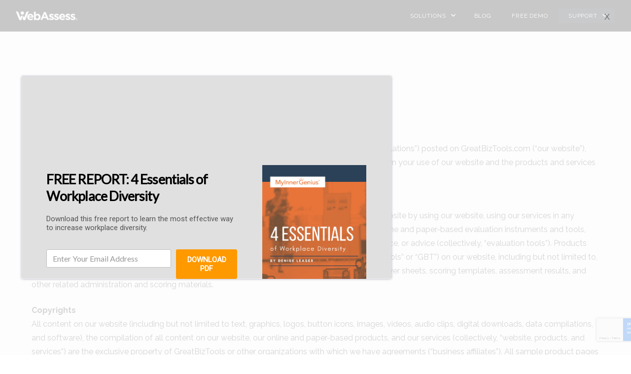

--- FILE ---
content_type: text/html; charset=UTF-8
request_url: https://trywebassess.com/legal/
body_size: 37000
content:
<!-- This page is cached by the Hummingbird Performance plugin v3.13.0 - https://wordpress.org/plugins/hummingbird-performance/. --><!DOCTYPE html>

<html class="no-js" lang="en-US">

<head>
	<script async custom-element="amp-analytics" src="https://cdn.ampproject.org/v0/amp-analytics-0.1.js"></script>
  
<meta charset="UTF-8">
<meta name="viewport" content="width=device-width, initial-scale=1.0">
<link rel="pingback" href="https://trywebassess.com/xmlrpc.php">
<meta name='robots' content='max-image-preview:large' />

	<!-- This site is optimized with the Yoast SEO Premium plugin v14.2 - https://yoast.com/wordpress/plugins/seo/ -->
	<title>pre-hire-assessment-legal-information</title>
	<meta name="description" content="Legal guide to employment tests" />
	<meta name="robots" content="index, follow" />
	<meta name="googlebot" content="index, follow, max-snippet:-1, max-image-preview:large, max-video-preview:-1" />
	<meta name="bingbot" content="index, follow, max-snippet:-1, max-image-preview:large, max-video-preview:-1" />
	<link rel="canonical" href="https://trywebassess.com/legal/" />
	<meta property="og:locale" content="en_US" />
	<meta property="og:type" content="article" />
	<meta property="og:title" content="pre-hire-assessment-legal-information" />
	<meta property="og:description" content="Legal guide to employment tests" />
	<meta property="og:url" content="https://trywebassess.com/legal/" />
	<meta property="og:site_name" content="TryWebAssess" />
	<meta property="article:publisher" content="https://www.facebook.com/webassess/" />
	<meta property="article:modified_time" content="2022-05-24T20:55:49+00:00" />
	<meta name="twitter:card" content="summary_large_image" />
	<meta name="twitter:creator" content="@webassess" />
	<meta name="twitter:site" content="@webassess" />
	<script type="application/ld+json" class="yoast-schema-graph">{"@context":"https://schema.org","@graph":[{"@type":"Organization","@id":"https://trywebassess.com/#organization","name":"WebAssess by GreatBizTools","url":"https://trywebassess.com/","sameAs":["https://www.facebook.com/webassess/","https://www.instagram.com/webassess/","https://www.linkedin.com/company-beta/12906286/admin/updates/","https://www.youtube.com/channel/UCKneZHATGQ6EfoJFrcPoang","https://www.pinterest.com/webassess/","https://twitter.com/webassess"],"logo":{"@type":"ImageObject","@id":"https://trywebassess.com/#logo","inLanguage":"en-US","url":"https://trywebassess.com/wp-content/uploads/2017/03/WebAssess-logo-orange.png","width":2200,"height":422,"caption":"WebAssess by GreatBizTools"},"image":{"@id":"https://trywebassess.com/#logo"}},{"@type":"WebSite","@id":"https://trywebassess.com/#website","url":"https://trywebassess.com/","name":"TryWebAssess","description":"Skip the resume. There&#039;s a better way to hire.","publisher":{"@id":"https://trywebassess.com/#organization"},"potentialAction":[{"@type":"SearchAction","target":"https://trywebassess.com/?s={search_term_string}","query-input":"required name=search_term_string"}],"inLanguage":"en-US"},{"@type":"WebPage","@id":"https://trywebassess.com/legal/#webpage","url":"https://trywebassess.com/legal/","name":"pre-hire-assessment-legal-information","isPartOf":{"@id":"https://trywebassess.com/#website"},"datePublished":"2017-10-02T21:41:54+00:00","dateModified":"2022-05-24T20:55:49+00:00","description":"Legal guide to employment tests","inLanguage":"en-US","potentialAction":[{"@type":"ReadAction","target":["https://trywebassess.com/legal/"]}]}]}</script>
	<!-- / Yoast SEO Premium plugin. -->


<script type='text/javascript'>console.log('PixelYourSite PRO version 7.0.7');</script>
<link rel='dns-prefetch' href='//fonts.googleapis.com' />
<link rel='dns-prefetch' href='//fonts.gstatic.com' />
<link rel='dns-prefetch' href='//ajax.googleapis.com' />
<link rel='dns-prefetch' href='//apis.google.com' />
<link rel='dns-prefetch' href='//google-analytics.com' />
<link rel='dns-prefetch' href='//www.google-analytics.com' />
<link rel='dns-prefetch' href='//ssl.google-analytics.com' />
<link rel='dns-prefetch' href='//youtube.com' />
<link rel='dns-prefetch' href='//s.gravatar.com' />
<link rel='dns-prefetch' href='//www.googletagmanager.com' />
<link rel="alternate" type="application/rss+xml" title="TryWebAssess &raquo; Feed" href="https://trywebassess.com/feed/" />
<link rel="alternate" type="application/rss+xml" title="TryWebAssess &raquo; Comments Feed" href="https://trywebassess.com/comments/feed/" />
<meta property="og:site_name" content="TryWebAssess"><meta property="og:title" content="GBT Legal Information"><meta property="og:description" content="Skip the resume. There&#039;s a better way to hire."><meta property="og:image" content=""><meta property="og:url" content="https://trywebassess.com/legal/"><meta property="og:type" content="article"><link rel="alternate" title="oEmbed (JSON)" type="application/json+oembed" href="https://trywebassess.com/wp-json/oembed/1.0/embed?url=https%3A%2F%2Ftrywebassess.com%2Flegal%2F" />
<link rel="alternate" title="oEmbed (XML)" type="text/xml+oembed" href="https://trywebassess.com/wp-json/oembed/1.0/embed?url=https%3A%2F%2Ftrywebassess.com%2Flegal%2F&#038;format=xml" />
		<!-- This site uses the Google Analytics by MonsterInsights plugin v9.11.1 - Using Analytics tracking - https://www.monsterinsights.com/ -->
							<script src="//www.googletagmanager.com/gtag/js?id=G-V5Y510816L"  data-cfasync="false" data-wpfc-render="false" type="text/javascript" async></script>
			<script data-cfasync="false" data-wpfc-render="false" type="text/javascript">
				var mi_version = '9.11.1';
				var mi_track_user = true;
				var mi_no_track_reason = '';
								var MonsterInsightsDefaultLocations = {"page_location":"https:\/\/trywebassess.com\/legal\/"};
								if ( typeof MonsterInsightsPrivacyGuardFilter === 'function' ) {
					var MonsterInsightsLocations = (typeof MonsterInsightsExcludeQuery === 'object') ? MonsterInsightsPrivacyGuardFilter( MonsterInsightsExcludeQuery ) : MonsterInsightsPrivacyGuardFilter( MonsterInsightsDefaultLocations );
				} else {
					var MonsterInsightsLocations = (typeof MonsterInsightsExcludeQuery === 'object') ? MonsterInsightsExcludeQuery : MonsterInsightsDefaultLocations;
				}

								var disableStrs = [
										'ga-disable-G-V5Y510816L',
									];

				/* Function to detect opted out users */
				function __gtagTrackerIsOptedOut() {
					for (var index = 0; index < disableStrs.length; index++) {
						if (document.cookie.indexOf(disableStrs[index] + '=true') > -1) {
							return true;
						}
					}

					return false;
				}

				/* Disable tracking if the opt-out cookie exists. */
				if (__gtagTrackerIsOptedOut()) {
					for (var index = 0; index < disableStrs.length; index++) {
						window[disableStrs[index]] = true;
					}
				}

				/* Opt-out function */
				function __gtagTrackerOptout() {
					for (var index = 0; index < disableStrs.length; index++) {
						document.cookie = disableStrs[index] + '=true; expires=Thu, 31 Dec 2099 23:59:59 UTC; path=/';
						window[disableStrs[index]] = true;
					}
				}

				if ('undefined' === typeof gaOptout) {
					function gaOptout() {
						__gtagTrackerOptout();
					}
				}
								window.dataLayer = window.dataLayer || [];

				window.MonsterInsightsDualTracker = {
					helpers: {},
					trackers: {},
				};
				if (mi_track_user) {
					function __gtagDataLayer() {
						dataLayer.push(arguments);
					}

					function __gtagTracker(type, name, parameters) {
						if (!parameters) {
							parameters = {};
						}

						if (parameters.send_to) {
							__gtagDataLayer.apply(null, arguments);
							return;
						}

						if (type === 'event') {
														parameters.send_to = monsterinsights_frontend.v4_id;
							var hookName = name;
							if (typeof parameters['event_category'] !== 'undefined') {
								hookName = parameters['event_category'] + ':' + name;
							}

							if (typeof MonsterInsightsDualTracker.trackers[hookName] !== 'undefined') {
								MonsterInsightsDualTracker.trackers[hookName](parameters);
							} else {
								__gtagDataLayer('event', name, parameters);
							}
							
						} else {
							__gtagDataLayer.apply(null, arguments);
						}
					}

					__gtagTracker('js', new Date());
					__gtagTracker('set', {
						'developer_id.dZGIzZG': true,
											});
					if ( MonsterInsightsLocations.page_location ) {
						__gtagTracker('set', MonsterInsightsLocations);
					}
										__gtagTracker('config', 'G-V5Y510816L', {"allow_anchor":"true","forceSSL":"true","anonymize_ip":"true","link_attribution":"true","linker":{"domains":["www.greatbiztools.com"]},"page_path":location.pathname + location.search + location.hash} );
										window.gtag = __gtagTracker;										(function () {
						/* https://developers.google.com/analytics/devguides/collection/analyticsjs/ */
						/* ga and __gaTracker compatibility shim. */
						var noopfn = function () {
							return null;
						};
						var newtracker = function () {
							return new Tracker();
						};
						var Tracker = function () {
							return null;
						};
						var p = Tracker.prototype;
						p.get = noopfn;
						p.set = noopfn;
						p.send = function () {
							var args = Array.prototype.slice.call(arguments);
							args.unshift('send');
							__gaTracker.apply(null, args);
						};
						var __gaTracker = function () {
							var len = arguments.length;
							if (len === 0) {
								return;
							}
							var f = arguments[len - 1];
							if (typeof f !== 'object' || f === null || typeof f.hitCallback !== 'function') {
								if ('send' === arguments[0]) {
									var hitConverted, hitObject = false, action;
									if ('event' === arguments[1]) {
										if ('undefined' !== typeof arguments[3]) {
											hitObject = {
												'eventAction': arguments[3],
												'eventCategory': arguments[2],
												'eventLabel': arguments[4],
												'value': arguments[5] ? arguments[5] : 1,
											}
										}
									}
									if ('pageview' === arguments[1]) {
										if ('undefined' !== typeof arguments[2]) {
											hitObject = {
												'eventAction': 'page_view',
												'page_path': arguments[2],
											}
										}
									}
									if (typeof arguments[2] === 'object') {
										hitObject = arguments[2];
									}
									if (typeof arguments[5] === 'object') {
										Object.assign(hitObject, arguments[5]);
									}
									if ('undefined' !== typeof arguments[1].hitType) {
										hitObject = arguments[1];
										if ('pageview' === hitObject.hitType) {
											hitObject.eventAction = 'page_view';
										}
									}
									if (hitObject) {
										action = 'timing' === arguments[1].hitType ? 'timing_complete' : hitObject.eventAction;
										hitConverted = mapArgs(hitObject);
										__gtagTracker('event', action, hitConverted);
									}
								}
								return;
							}

							function mapArgs(args) {
								var arg, hit = {};
								var gaMap = {
									'eventCategory': 'event_category',
									'eventAction': 'event_action',
									'eventLabel': 'event_label',
									'eventValue': 'event_value',
									'nonInteraction': 'non_interaction',
									'timingCategory': 'event_category',
									'timingVar': 'name',
									'timingValue': 'value',
									'timingLabel': 'event_label',
									'page': 'page_path',
									'location': 'page_location',
									'title': 'page_title',
									'referrer' : 'page_referrer',
								};
								for (arg in args) {
																		if (!(!args.hasOwnProperty(arg) || !gaMap.hasOwnProperty(arg))) {
										hit[gaMap[arg]] = args[arg];
									} else {
										hit[arg] = args[arg];
									}
								}
								return hit;
							}

							try {
								f.hitCallback();
							} catch (ex) {
							}
						};
						__gaTracker.create = newtracker;
						__gaTracker.getByName = newtracker;
						__gaTracker.getAll = function () {
							return [];
						};
						__gaTracker.remove = noopfn;
						__gaTracker.loaded = true;
						window['__gaTracker'] = __gaTracker;
					})();
									} else {
										console.log("");
					(function () {
						function __gtagTracker() {
							return null;
						}

						window['__gtagTracker'] = __gtagTracker;
						window['gtag'] = __gtagTracker;
					})();
									}
			</script>
							<!-- / Google Analytics by MonsterInsights -->
			<script data-cfasync="false" data-wpfc-render="false" type="text/javascript">
		if (window.hasOwnProperty('MonsterInsightsDualTracker')){
			window.MonsterInsightsDualTracker.trackers['form:impression'] = function (parameters) {
				__gtagDataLayer('event', 'form_impression', {
					form_id: parameters.event_label,
					content_type: 'form',
					non_interaction: true,
					send_to: parameters.send_to,
				});
			};

			window.MonsterInsightsDualTracker.trackers['form:conversion'] = function (parameters) {
				__gtagDataLayer('event', 'generate_lead', {
					form_id: parameters.event_label,
					send_to: parameters.send_to,
				});
			};
		}
	</script>
	<style id='wp-img-auto-sizes-contain-inline-css' type='text/css'>
img:is([sizes=auto i],[sizes^="auto," i]){contain-intrinsic-size:3000px 1500px}
/*# sourceURL=wp-img-auto-sizes-contain-inline-css */
</style>
<link rel='stylesheet' id='cf7s-framework-normalize-css' href='https://trywebassess.com/wp-content/plugins/contact-form-7-skins/css/framework/cf7s-normalize.css?ver=2.6.5' type='text/css' media='all' />
<link rel='stylesheet' id='cf7s-framework-default-css' href='https://trywebassess.com/wp-content/plugins/contact-form-7-skins/css/framework/cf7s-default.css?ver=2.6.5' type='text/css' media='all' />
<link rel='stylesheet' id='cf7s-caspar-css' href='https://trywebassess.com/wp-content/plugins/contact-form-7-skins/skins/styles/caspar/caspar.css?ver=2.6.5' type='text/css' media='all' />
<style id='wp-emoji-styles-inline-css' type='text/css'>

	img.wp-smiley, img.emoji {
		display: inline !important;
		border: none !important;
		box-shadow: none !important;
		height: 1em !important;
		width: 1em !important;
		margin: 0 0.07em !important;
		vertical-align: -0.1em !important;
		background: none !important;
		padding: 0 !important;
	}
/*# sourceURL=wp-emoji-styles-inline-css */
</style>
<style id='wp-block-library-inline-css' type='text/css'>
:root{--wp-block-synced-color:#7a00df;--wp-block-synced-color--rgb:122,0,223;--wp-bound-block-color:var(--wp-block-synced-color);--wp-editor-canvas-background:#ddd;--wp-admin-theme-color:#007cba;--wp-admin-theme-color--rgb:0,124,186;--wp-admin-theme-color-darker-10:#006ba1;--wp-admin-theme-color-darker-10--rgb:0,107,160.5;--wp-admin-theme-color-darker-20:#005a87;--wp-admin-theme-color-darker-20--rgb:0,90,135;--wp-admin-border-width-focus:2px}@media (min-resolution:192dpi){:root{--wp-admin-border-width-focus:1.5px}}.wp-element-button{cursor:pointer}:root .has-very-light-gray-background-color{background-color:#eee}:root .has-very-dark-gray-background-color{background-color:#313131}:root .has-very-light-gray-color{color:#eee}:root .has-very-dark-gray-color{color:#313131}:root .has-vivid-green-cyan-to-vivid-cyan-blue-gradient-background{background:linear-gradient(135deg,#00d084,#0693e3)}:root .has-purple-crush-gradient-background{background:linear-gradient(135deg,#34e2e4,#4721fb 50%,#ab1dfe)}:root .has-hazy-dawn-gradient-background{background:linear-gradient(135deg,#faaca8,#dad0ec)}:root .has-subdued-olive-gradient-background{background:linear-gradient(135deg,#fafae1,#67a671)}:root .has-atomic-cream-gradient-background{background:linear-gradient(135deg,#fdd79a,#004a59)}:root .has-nightshade-gradient-background{background:linear-gradient(135deg,#330968,#31cdcf)}:root .has-midnight-gradient-background{background:linear-gradient(135deg,#020381,#2874fc)}:root{--wp--preset--font-size--normal:16px;--wp--preset--font-size--huge:42px}.has-regular-font-size{font-size:1em}.has-larger-font-size{font-size:2.625em}.has-normal-font-size{font-size:var(--wp--preset--font-size--normal)}.has-huge-font-size{font-size:var(--wp--preset--font-size--huge)}.has-text-align-center{text-align:center}.has-text-align-left{text-align:left}.has-text-align-right{text-align:right}.has-fit-text{white-space:nowrap!important}#end-resizable-editor-section{display:none}.aligncenter{clear:both}.items-justified-left{justify-content:flex-start}.items-justified-center{justify-content:center}.items-justified-right{justify-content:flex-end}.items-justified-space-between{justify-content:space-between}.screen-reader-text{border:0;clip-path:inset(50%);height:1px;margin:-1px;overflow:hidden;padding:0;position:absolute;width:1px;word-wrap:normal!important}.screen-reader-text:focus{background-color:#ddd;clip-path:none;color:#444;display:block;font-size:1em;height:auto;left:5px;line-height:normal;padding:15px 23px 14px;text-decoration:none;top:5px;width:auto;z-index:100000}html :where(.has-border-color){border-style:solid}html :where([style*=border-top-color]){border-top-style:solid}html :where([style*=border-right-color]){border-right-style:solid}html :where([style*=border-bottom-color]){border-bottom-style:solid}html :where([style*=border-left-color]){border-left-style:solid}html :where([style*=border-width]){border-style:solid}html :where([style*=border-top-width]){border-top-style:solid}html :where([style*=border-right-width]){border-right-style:solid}html :where([style*=border-bottom-width]){border-bottom-style:solid}html :where([style*=border-left-width]){border-left-style:solid}html :where(img[class*=wp-image-]){height:auto;max-width:100%}:where(figure){margin:0 0 1em}html :where(.is-position-sticky){--wp-admin--admin-bar--position-offset:var(--wp-admin--admin-bar--height,0px)}@media screen and (max-width:600px){html :where(.is-position-sticky){--wp-admin--admin-bar--position-offset:0px}}

/*# sourceURL=wp-block-library-inline-css */
</style><style id='global-styles-inline-css' type='text/css'>
:root{--wp--preset--aspect-ratio--square: 1;--wp--preset--aspect-ratio--4-3: 4/3;--wp--preset--aspect-ratio--3-4: 3/4;--wp--preset--aspect-ratio--3-2: 3/2;--wp--preset--aspect-ratio--2-3: 2/3;--wp--preset--aspect-ratio--16-9: 16/9;--wp--preset--aspect-ratio--9-16: 9/16;--wp--preset--color--black: #000000;--wp--preset--color--cyan-bluish-gray: #abb8c3;--wp--preset--color--white: #ffffff;--wp--preset--color--pale-pink: #f78da7;--wp--preset--color--vivid-red: #cf2e2e;--wp--preset--color--luminous-vivid-orange: #ff6900;--wp--preset--color--luminous-vivid-amber: #fcb900;--wp--preset--color--light-green-cyan: #7bdcb5;--wp--preset--color--vivid-green-cyan: #00d084;--wp--preset--color--pale-cyan-blue: #8ed1fc;--wp--preset--color--vivid-cyan-blue: #0693e3;--wp--preset--color--vivid-purple: #9b51e0;--wp--preset--gradient--vivid-cyan-blue-to-vivid-purple: linear-gradient(135deg,rgb(6,147,227) 0%,rgb(155,81,224) 100%);--wp--preset--gradient--light-green-cyan-to-vivid-green-cyan: linear-gradient(135deg,rgb(122,220,180) 0%,rgb(0,208,130) 100%);--wp--preset--gradient--luminous-vivid-amber-to-luminous-vivid-orange: linear-gradient(135deg,rgb(252,185,0) 0%,rgb(255,105,0) 100%);--wp--preset--gradient--luminous-vivid-orange-to-vivid-red: linear-gradient(135deg,rgb(255,105,0) 0%,rgb(207,46,46) 100%);--wp--preset--gradient--very-light-gray-to-cyan-bluish-gray: linear-gradient(135deg,rgb(238,238,238) 0%,rgb(169,184,195) 100%);--wp--preset--gradient--cool-to-warm-spectrum: linear-gradient(135deg,rgb(74,234,220) 0%,rgb(151,120,209) 20%,rgb(207,42,186) 40%,rgb(238,44,130) 60%,rgb(251,105,98) 80%,rgb(254,248,76) 100%);--wp--preset--gradient--blush-light-purple: linear-gradient(135deg,rgb(255,206,236) 0%,rgb(152,150,240) 100%);--wp--preset--gradient--blush-bordeaux: linear-gradient(135deg,rgb(254,205,165) 0%,rgb(254,45,45) 50%,rgb(107,0,62) 100%);--wp--preset--gradient--luminous-dusk: linear-gradient(135deg,rgb(255,203,112) 0%,rgb(199,81,192) 50%,rgb(65,88,208) 100%);--wp--preset--gradient--pale-ocean: linear-gradient(135deg,rgb(255,245,203) 0%,rgb(182,227,212) 50%,rgb(51,167,181) 100%);--wp--preset--gradient--electric-grass: linear-gradient(135deg,rgb(202,248,128) 0%,rgb(113,206,126) 100%);--wp--preset--gradient--midnight: linear-gradient(135deg,rgb(2,3,129) 0%,rgb(40,116,252) 100%);--wp--preset--font-size--small: 13px;--wp--preset--font-size--medium: 20px;--wp--preset--font-size--large: 36px;--wp--preset--font-size--x-large: 42px;--wp--preset--spacing--20: 0.44rem;--wp--preset--spacing--30: 0.67rem;--wp--preset--spacing--40: 1rem;--wp--preset--spacing--50: 1.5rem;--wp--preset--spacing--60: 2.25rem;--wp--preset--spacing--70: 3.38rem;--wp--preset--spacing--80: 5.06rem;--wp--preset--shadow--natural: 6px 6px 9px rgba(0, 0, 0, 0.2);--wp--preset--shadow--deep: 12px 12px 50px rgba(0, 0, 0, 0.4);--wp--preset--shadow--sharp: 6px 6px 0px rgba(0, 0, 0, 0.2);--wp--preset--shadow--outlined: 6px 6px 0px -3px rgb(255, 255, 255), 6px 6px rgb(0, 0, 0);--wp--preset--shadow--crisp: 6px 6px 0px rgb(0, 0, 0);}:where(.is-layout-flex){gap: 0.5em;}:where(.is-layout-grid){gap: 0.5em;}body .is-layout-flex{display: flex;}.is-layout-flex{flex-wrap: wrap;align-items: center;}.is-layout-flex > :is(*, div){margin: 0;}body .is-layout-grid{display: grid;}.is-layout-grid > :is(*, div){margin: 0;}:where(.wp-block-columns.is-layout-flex){gap: 2em;}:where(.wp-block-columns.is-layout-grid){gap: 2em;}:where(.wp-block-post-template.is-layout-flex){gap: 1.25em;}:where(.wp-block-post-template.is-layout-grid){gap: 1.25em;}.has-black-color{color: var(--wp--preset--color--black) !important;}.has-cyan-bluish-gray-color{color: var(--wp--preset--color--cyan-bluish-gray) !important;}.has-white-color{color: var(--wp--preset--color--white) !important;}.has-pale-pink-color{color: var(--wp--preset--color--pale-pink) !important;}.has-vivid-red-color{color: var(--wp--preset--color--vivid-red) !important;}.has-luminous-vivid-orange-color{color: var(--wp--preset--color--luminous-vivid-orange) !important;}.has-luminous-vivid-amber-color{color: var(--wp--preset--color--luminous-vivid-amber) !important;}.has-light-green-cyan-color{color: var(--wp--preset--color--light-green-cyan) !important;}.has-vivid-green-cyan-color{color: var(--wp--preset--color--vivid-green-cyan) !important;}.has-pale-cyan-blue-color{color: var(--wp--preset--color--pale-cyan-blue) !important;}.has-vivid-cyan-blue-color{color: var(--wp--preset--color--vivid-cyan-blue) !important;}.has-vivid-purple-color{color: var(--wp--preset--color--vivid-purple) !important;}.has-black-background-color{background-color: var(--wp--preset--color--black) !important;}.has-cyan-bluish-gray-background-color{background-color: var(--wp--preset--color--cyan-bluish-gray) !important;}.has-white-background-color{background-color: var(--wp--preset--color--white) !important;}.has-pale-pink-background-color{background-color: var(--wp--preset--color--pale-pink) !important;}.has-vivid-red-background-color{background-color: var(--wp--preset--color--vivid-red) !important;}.has-luminous-vivid-orange-background-color{background-color: var(--wp--preset--color--luminous-vivid-orange) !important;}.has-luminous-vivid-amber-background-color{background-color: var(--wp--preset--color--luminous-vivid-amber) !important;}.has-light-green-cyan-background-color{background-color: var(--wp--preset--color--light-green-cyan) !important;}.has-vivid-green-cyan-background-color{background-color: var(--wp--preset--color--vivid-green-cyan) !important;}.has-pale-cyan-blue-background-color{background-color: var(--wp--preset--color--pale-cyan-blue) !important;}.has-vivid-cyan-blue-background-color{background-color: var(--wp--preset--color--vivid-cyan-blue) !important;}.has-vivid-purple-background-color{background-color: var(--wp--preset--color--vivid-purple) !important;}.has-black-border-color{border-color: var(--wp--preset--color--black) !important;}.has-cyan-bluish-gray-border-color{border-color: var(--wp--preset--color--cyan-bluish-gray) !important;}.has-white-border-color{border-color: var(--wp--preset--color--white) !important;}.has-pale-pink-border-color{border-color: var(--wp--preset--color--pale-pink) !important;}.has-vivid-red-border-color{border-color: var(--wp--preset--color--vivid-red) !important;}.has-luminous-vivid-orange-border-color{border-color: var(--wp--preset--color--luminous-vivid-orange) !important;}.has-luminous-vivid-amber-border-color{border-color: var(--wp--preset--color--luminous-vivid-amber) !important;}.has-light-green-cyan-border-color{border-color: var(--wp--preset--color--light-green-cyan) !important;}.has-vivid-green-cyan-border-color{border-color: var(--wp--preset--color--vivid-green-cyan) !important;}.has-pale-cyan-blue-border-color{border-color: var(--wp--preset--color--pale-cyan-blue) !important;}.has-vivid-cyan-blue-border-color{border-color: var(--wp--preset--color--vivid-cyan-blue) !important;}.has-vivid-purple-border-color{border-color: var(--wp--preset--color--vivid-purple) !important;}.has-vivid-cyan-blue-to-vivid-purple-gradient-background{background: var(--wp--preset--gradient--vivid-cyan-blue-to-vivid-purple) !important;}.has-light-green-cyan-to-vivid-green-cyan-gradient-background{background: var(--wp--preset--gradient--light-green-cyan-to-vivid-green-cyan) !important;}.has-luminous-vivid-amber-to-luminous-vivid-orange-gradient-background{background: var(--wp--preset--gradient--luminous-vivid-amber-to-luminous-vivid-orange) !important;}.has-luminous-vivid-orange-to-vivid-red-gradient-background{background: var(--wp--preset--gradient--luminous-vivid-orange-to-vivid-red) !important;}.has-very-light-gray-to-cyan-bluish-gray-gradient-background{background: var(--wp--preset--gradient--very-light-gray-to-cyan-bluish-gray) !important;}.has-cool-to-warm-spectrum-gradient-background{background: var(--wp--preset--gradient--cool-to-warm-spectrum) !important;}.has-blush-light-purple-gradient-background{background: var(--wp--preset--gradient--blush-light-purple) !important;}.has-blush-bordeaux-gradient-background{background: var(--wp--preset--gradient--blush-bordeaux) !important;}.has-luminous-dusk-gradient-background{background: var(--wp--preset--gradient--luminous-dusk) !important;}.has-pale-ocean-gradient-background{background: var(--wp--preset--gradient--pale-ocean) !important;}.has-electric-grass-gradient-background{background: var(--wp--preset--gradient--electric-grass) !important;}.has-midnight-gradient-background{background: var(--wp--preset--gradient--midnight) !important;}.has-small-font-size{font-size: var(--wp--preset--font-size--small) !important;}.has-medium-font-size{font-size: var(--wp--preset--font-size--medium) !important;}.has-large-font-size{font-size: var(--wp--preset--font-size--large) !important;}.has-x-large-font-size{font-size: var(--wp--preset--font-size--x-large) !important;}
/*# sourceURL=global-styles-inline-css */
</style>

<style id='classic-theme-styles-inline-css' type='text/css'>
/*! This file is auto-generated */
.wp-block-button__link{color:#fff;background-color:#32373c;border-radius:9999px;box-shadow:none;text-decoration:none;padding:calc(.667em + 2px) calc(1.333em + 2px);font-size:1.125em}.wp-block-file__button{background:#32373c;color:#fff;text-decoration:none}
/*# sourceURL=/wp-includes/css/classic-themes.min.css */
</style>
<link rel='stylesheet' id='cf7-style-frontend-style-css' href='https://trywebassess.com/wp-content/plugins/contact-form-7-style/css/frontend.css?ver=3.1.9' type='text/css' media='all' />
<link rel='stylesheet' id='cf7-style-responsive-style-css' href='https://trywebassess.com/wp-content/plugins/contact-form-7-style/css/responsive.css?ver=3.1.9' type='text/css' media='all' />
<link rel='stylesheet' id='nbcpf-intlTelInput-style-css' href='https://trywebassess.com/wp-content/plugins/country-phone-field-contact-form-7/assets/css/intlTelInput.min.css?ver=3b3820b6403388da154c7076931a17d4' type='text/css' media='all' />
<link rel='stylesheet' id='nbcpf-countryFlag-style-css' href='https://trywebassess.com/wp-content/plugins/country-phone-field-contact-form-7/assets/css/countrySelect.min.css?ver=3b3820b6403388da154c7076931a17d4' type='text/css' media='all' />
<link rel='stylesheet' id='ditty-news-ticker-font-css' href='https://trywebassess.com/wp-content/plugins/ditty-news-ticker/legacy/inc/static/libs/fontastic/styles.css?ver=1767759438' type='text/css' media='all' />
<link rel='stylesheet' id='ditty-news-ticker-css' href='https://trywebassess.com/wp-content/plugins/ditty-news-ticker/legacy/inc/static/css/style.css?ver=1767759438' type='text/css' media='all' />
<link rel='stylesheet' id='ditty-displays-css' href='https://trywebassess.com/wp-content/uploads/hummingbird-assets/550fc51ed872acbb6a4baa8e5998fdec.css' type='text/css' media='all' />
<link rel='stylesheet' id='ditty-fontawesome-css' href='https://trywebassess.com/wp-content/plugins/ditty-news-ticker/includes/libs/fontawesome-6.4.0/css/all.css?ver=6.4.0' type='text/css' media='' />
<link rel='stylesheet' id='esg-plugin-settings-css' href='https://trywebassess.com/wp-content/uploads/hummingbird-assets/6bb1873d786c334a98e34dd59c57f948.css' type='text/css' media='all' />
<link rel='stylesheet' id='tp-fontello-css' href='https://trywebassess.com/wp-content/plugins/essential-grid/public/assets/font/fontello/css/fontello.css?ver=3.1.1' type='text/css' media='all' />
<link rel='stylesheet' id='x-stack-css' href='https://trywebassess.com/wp-content/themes/pro/framework/dist/css/site/stacks/renew.css?ver=6.4.9' type='text/css' media='all' />
<link rel='stylesheet' id='x-child-css' href='https://trywebassess.com/wp-content/themes/pro-child/style.css?ver=6.4.9' type='text/css' media='all' />
<link rel='stylesheet' id='tablepress-default-css' href='https://trywebassess.com/wp-content/plugins/tablepress/css/build/default.css?ver=3.2.6' type='text/css' media='all' />
<link rel='stylesheet' id='ditty-image-ticker-css' href='https://trywebassess.com/wp-content/plugins/ditty-image-ticker/legacy/assets/css/style.css?ver=1767759438' type='text/css' media='all' />
<link rel='stylesheet' id='wphb-1-css' href='https://trywebassess.com/wp-content/uploads/hummingbird-assets/4a6a8264ce0884fb91f062fb473ea547.css' type='text/css' media='all' />
<link rel='stylesheet' id='the-grid-css' href='https://trywebassess.com/wp-content/plugins/the-grid/frontend/assets/css/the-grid.min.css?ver=2.7.9.5' type='text/css' media='all' />
<style id='the-grid-inline-css' type='text/css'>
.tolb-holder{background:rgba(0,0,0,0.8)}.tolb-holder .tolb-close,.tolb-holder .tolb-title,.tolb-holder .tolb-counter,.tolb-holder .tolb-next i,.tolb-holder .tolb-prev i{color:#ffffff}.tolb-holder .tolb-load{border-color:rgba(255,255,255,0.2);border-left:3px solid #ffffff}
.to-heart-icon,.to-heart-icon svg,.to-post-like,.to-post-like .to-like-count{position:relative;display:inline-block}.to-post-like{width:auto;cursor:pointer;font-weight:400}.to-heart-icon{float:left;margin:0 4px 0 0}.to-heart-icon svg{overflow:visible;width:15px;height:14px}.to-heart-icon g{-webkit-transform:scale(1);transform:scale(1)}.to-heart-icon path{-webkit-transform:scale(1);transform:scale(1);transition:fill .4s ease,stroke .4s ease}.no-liked .to-heart-icon path{fill:#999;stroke:#999}.empty-heart .to-heart-icon path{fill:transparent!important;stroke:#999}.liked .to-heart-icon path,.to-heart-icon svg:hover path{fill:#ff6863!important;stroke:#ff6863!important}@keyframes heartBeat{0%{transform:scale(1)}20%{transform:scale(.8)}30%{transform:scale(.95)}45%{transform:scale(.75)}50%{transform:scale(.85)}100%{transform:scale(.9)}}@-webkit-keyframes heartBeat{0%,100%,50%{-webkit-transform:scale(1)}20%{-webkit-transform:scale(.8)}30%{-webkit-transform:scale(.95)}45%{-webkit-transform:scale(.75)}}.heart-pulse g{-webkit-animation-name:heartBeat;animation-name:heartBeat;-webkit-animation-duration:1s;animation-duration:1s;-webkit-animation-iteration-count:infinite;animation-iteration-count:infinite;-webkit-transform-origin:50% 50%;transform-origin:50% 50%}.to-post-like a{color:inherit!important;fill:inherit!important;stroke:inherit!important}
/*# sourceURL=the-grid-inline-css */
</style>
<link rel='stylesheet' id='convert-plus-info-bar-style-css' href='https://trywebassess.com/wp-content/plugins/convertplug/modules/info_bar/assets/css/info_bar.min.css?ver=3.5.24' type='text/css' media='all' />
<style id='cs-inline-css' type='text/css'>
@media (min-width:1200px){.x-hide-xl{display:none !important;}}@media (min-width:979px) and (max-width:1199.98px){.x-hide-lg{display:none !important;}}@media (min-width:767px) and (max-width:978.98px){.x-hide-md{display:none !important;}}@media (min-width:480px) and (max-width:766.98px){.x-hide-sm{display:none !important;}}@media (max-width:479.98px){.x-hide-xs{display:none !important;}} a,h1 a:hover,h2 a:hover,h3 a:hover,h4 a:hover,h5 a:hover,h6 a:hover,.x-comment-time:hover,#reply-title small a,.comment-reply-link:hover,.x-comment-author a:hover,.x-recent-posts a:hover .h-recent-posts{color:rgba(70,160,2,0.91);}a:hover,#reply-title small a:hover{color:rgba(70,160,2,0.54);}.entry-title:before{color:#ddd;}a.x-img-thumbnail:hover,li.bypostauthor > article.comment{border-color:rgba(70,160,2,0.91);}.flex-direction-nav a,.flex-control-nav a:hover,.flex-control-nav a.flex-active,.x-dropcap,.x-skill-bar .bar,.x-pricing-column.featured h2,.h-comments-title small,.x-pagination a:hover,.woocommerce-pagination a:hover,.x-entry-share .x-share:hover,.entry-thumb,.widget_tag_cloud .tagcloud a:hover,.widget_product_tag_cloud .tagcloud a:hover,.x-highlight,.x-recent-posts .x-recent-posts-img:after,.x-portfolio-filters{background-color:rgba(70,160,2,0.91);}.x-portfolio-filters:hover{background-color:rgba(70,160,2,0.54);}.x-main{width:calc(72% - 3.20197%);}.x-sidebar{width:calc(100% - 3.20197% - 72%);}.h-landmark{font-weight:400;}.x-comment-author a{color:#6b6b6b;}.x-comment-author a,.comment-form-author label,.comment-form-email label,.comment-form-url label,.comment-form-rating label,.comment-form-comment label,.widget_calendar #wp-calendar caption,.widget_calendar #wp-calendar th,.x-accordion-heading .x-accordion-toggle,.x-nav-tabs > li > a:hover,.x-nav-tabs > .active > a,.x-nav-tabs > .active > a:hover{color:#6b6b6b;}.widget_calendar #wp-calendar th{border-bottom-color:#6b6b6b;}.x-pagination span.current,.woocommerce-pagination span[aria-current],.x-portfolio-filters-menu,.widget_tag_cloud .tagcloud a,.h-feature-headline span i,.widget_price_filter .ui-slider .ui-slider-handle{background-color:#6b6b6b;}@media (max-width:978.98px){}html{font-size:14px;}@media (min-width:479px){html{font-size:14px;}}@media (min-width:766px){html{font-size:14px;}}@media (min-width:978px){html{font-size:14px;}}@media (min-width:1199px){html{font-size:14px;}}body{font-style:normal;font-weight:400;color:#6b6b6b;background-color:hsla(0,0%,100%,0);}.w-b{font-weight:400 !important;}h1,h2,h3,h4,h5,h6,.h1,.h2,.h3,.h4,.h5,.h6{font-family:"Raleway",sans-serif;font-style:normal;font-weight:400;}h1,.h1{letter-spacing:-.04em;}h2,.h2{letter-spacing:-.038em;}h3,.h3{letter-spacing:-.038em;}h4,.h4{letter-spacing:-.038em;}h5,.h5{letter-spacing:-.025em;}h6,.h6{letter-spacing:-0.073em;}.w-h{font-weight:400 !important;}.x-container.width{width:90%;}.x-container.max{max-width:1500px;}.x-bar-content.x-container.width{flex-basis:90%;}.x-main.full{float:none;clear:both;display:block;width:auto;}@media (max-width:978.98px){.x-main.full,.x-main.left,.x-main.right,.x-sidebar.left,.x-sidebar.right{float:none;display:block;width:auto !important;}}.entry-header,.entry-content{font-size:1.143rem;}body,input,button,select,textarea{font-family:"Raleway",sans-serif;}h1,h2,h3,h4,h5,h6,.h1,.h2,.h3,.h4,.h5,.h6,h1 a,h2 a,h3 a,h4 a,h5 a,h6 a,.h1 a,.h2 a,.h3 a,.h4 a,.h5 a,.h6 a,blockquote{color:#6b6b6b;}.cfc-h-tx{color:#6b6b6b !important;}.cfc-h-bd{border-color:#6b6b6b !important;}.cfc-h-bg{background-color:#6b6b6b !important;}.cfc-b-tx{color:#6b6b6b !important;}.cfc-b-bd{border-color:#6b6b6b !important;}.cfc-b-bg{background-color:#6b6b6b !important;}.x-btn,.button,[type="submit"]{color:hsl(0,0%,100%);border-color:rgb(1,176,240);background-color:rgb(1,176,240);text-shadow:0 0.075em 0.075em rgba(0,0,0,0.5);}.x-btn:hover,.button:hover,[type="submit"]:hover{color:rgb(255,255,255);border-color:rgba(1,176,240,0.5);background-color:rgba(1,176,240,0.5);text-shadow:0 0.075em 0.075em rgba(0,0,0,0.5);}.x-btn.x-btn-real,.x-btn.x-btn-real:hover{margin-bottom:0.25em;text-shadow:0 0.075em 0.075em rgba(0,0,0,0.65);}.x-btn.x-btn-real{box-shadow:0 0.25em 0 0 #ed44a9,0 4px 9px rgba(0,0,0,0.75);}.x-btn.x-btn-real:hover{box-shadow:0 0.25em 0 0 #c41d7c,0 4px 9px rgba(0,0,0,0.75);}.x-btn.x-btn-flat,.x-btn.x-btn-flat:hover{margin-bottom:0;text-shadow:0 0.075em 0.075em rgba(0,0,0,0.65);box-shadow:none;}.x-btn.x-btn-transparent,.x-btn.x-btn-transparent:hover{margin-bottom:0;border-width:3px;text-shadow:none;text-transform:uppercase;background-color:transparent;box-shadow:none;}.x-colophon.bottom{background-color:#373737;}.x-colophon.bottom,.x-colophon.bottom a,.x-colophon.bottom .x-social-global a{color:#ffffff;}.bg .mejs-container,.x-video .mejs-container{position:unset !important;} @font-face{font-family:'FontAwesomePro';font-style:normal;font-weight:900;font-display:block;src:url('https://trywebassess.com/wp-content/themes/pro/cornerstone/assets/fonts/fa-solid-900.woff2?ver=6.4.2') format('woff2'),url('https://trywebassess.com/wp-content/themes/pro/cornerstone/assets/fonts/fa-solid-900.ttf?ver=6.4.2') format('truetype');}[data-x-fa-pro-icon]{font-family:"FontAwesomePro" !important;}[data-x-fa-pro-icon]:before{content:attr(data-x-fa-pro-icon);}[data-x-icon],[data-x-icon-o],[data-x-icon-l],[data-x-icon-s],[data-x-icon-b],[data-x-icon-sr],[data-x-icon-ss],[data-x-icon-sl],[data-x-fa-pro-icon],[class*="cs-fa-"]{display:inline-flex;font-style:normal;font-weight:400;text-decoration:inherit;text-rendering:auto;-webkit-font-smoothing:antialiased;-moz-osx-font-smoothing:grayscale;}[data-x-icon].left,[data-x-icon-o].left,[data-x-icon-l].left,[data-x-icon-s].left,[data-x-icon-b].left,[data-x-icon-sr].left,[data-x-icon-ss].left,[data-x-icon-sl].left,[data-x-fa-pro-icon].left,[class*="cs-fa-"].left{margin-right:0.5em;}[data-x-icon].right,[data-x-icon-o].right,[data-x-icon-l].right,[data-x-icon-s].right,[data-x-icon-b].right,[data-x-icon-sr].right,[data-x-icon-ss].right,[data-x-icon-sl].right,[data-x-fa-pro-icon].right,[class*="cs-fa-"].right{margin-left:0.5em;}[data-x-icon]:before,[data-x-icon-o]:before,[data-x-icon-l]:before,[data-x-icon-s]:before,[data-x-icon-b]:before,[data-x-icon-sr]:before,[data-x-icon-ss]:before,[data-x-icon-sl]:before,[data-x-fa-pro-icon]:before,[class*="cs-fa-"]:before{line-height:1;}@font-face{font-family:'FontAwesome';font-style:normal;font-weight:900;font-display:block;src:url('https://trywebassess.com/wp-content/themes/pro/cornerstone/assets/fonts/fa-solid-900.woff2?ver=6.4.2') format('woff2'),url('https://trywebassess.com/wp-content/themes/pro/cornerstone/assets/fonts/fa-solid-900.ttf?ver=6.4.2') format('truetype');}[data-x-icon],[data-x-icon-s],[data-x-icon][class*="cs-fa-"]{font-family:"FontAwesome" !important;font-weight:900;}[data-x-icon]:before,[data-x-icon][class*="cs-fa-"]:before{content:attr(data-x-icon);}[data-x-icon-s]:before{content:attr(data-x-icon-s);}@font-face{font-family:'FontAwesomeRegular';font-style:normal;font-weight:400;font-display:block;src:url('https://trywebassess.com/wp-content/themes/pro/cornerstone/assets/fonts/fa-regular-400.woff2?ver=6.4.2') format('woff2'),url('https://trywebassess.com/wp-content/themes/pro/cornerstone/assets/fonts/fa-regular-400.ttf?ver=6.4.2') format('truetype');}@font-face{font-family:'FontAwesomePro';font-style:normal;font-weight:400;font-display:block;src:url('https://trywebassess.com/wp-content/themes/pro/cornerstone/assets/fonts/fa-regular-400.woff2?ver=6.4.2') format('woff2'),url('https://trywebassess.com/wp-content/themes/pro/cornerstone/assets/fonts/fa-regular-400.ttf?ver=6.4.2') format('truetype');}[data-x-icon-o]{font-family:"FontAwesomeRegular" !important;}[data-x-icon-o]:before{content:attr(data-x-icon-o);}@font-face{font-family:'FontAwesomeLight';font-style:normal;font-weight:300;font-display:block;src:url('https://trywebassess.com/wp-content/themes/pro/cornerstone/assets/fonts/fa-light-300.woff2?ver=6.4.2') format('woff2'),url('https://trywebassess.com/wp-content/themes/pro/cornerstone/assets/fonts/fa-light-300.ttf?ver=6.4.2') format('truetype');}@font-face{font-family:'FontAwesomePro';font-style:normal;font-weight:300;font-display:block;src:url('https://trywebassess.com/wp-content/themes/pro/cornerstone/assets/fonts/fa-light-300.woff2?ver=6.4.2') format('woff2'),url('https://trywebassess.com/wp-content/themes/pro/cornerstone/assets/fonts/fa-light-300.ttf?ver=6.4.2') format('truetype');}[data-x-icon-l]{font-family:"FontAwesomeLight" !important;font-weight:300;}[data-x-icon-l]:before{content:attr(data-x-icon-l);}@font-face{font-family:'FontAwesomeBrands';font-style:normal;font-weight:normal;font-display:block;src:url('https://trywebassess.com/wp-content/themes/pro/cornerstone/assets/fonts/fa-brands-400.woff2?ver=6.4.2') format('woff2'),url('https://trywebassess.com/wp-content/themes/pro/cornerstone/assets/fonts/fa-brands-400.ttf?ver=6.4.2') format('truetype');}[data-x-icon-b]{font-family:"FontAwesomeBrands" !important;}[data-x-icon-b]:before{content:attr(data-x-icon-b);}.widget.widget_rss li .rsswidget:before{content:"\f35d";padding-right:0.4em;font-family:"FontAwesome";} .m5sf-0.x-bar{width:calc(100% - (0px * 2));margin-top:0px;margin-left:0px;margin-right:0px;height:4em;border-top-width:0;border-right-width:0;border-bottom-width:0;border-left-width:0;font-size:16px;background-color:#373737;z-index:9999;}.m5sf-0 .x-bar-content{flex-direction:row;justify-content:space-between;align-items:center;flex-grow:0;flex-shrink:1;flex-basis:100%;height:4em;max-width:1500px;}.m5sf-0.x-bar-outer-spacers:after,.m5sf-0.x-bar-outer-spacers:before{flex-basis:2em;width:2em!important;height:2em;}.m5sf-0.x-bar-space{font-size:16px;height:4em;}.m5sf-1.x-bar-container{flex-direction:row;justify-content:space-between;align-items:center;flex-grow:1;flex-shrink:0;flex-basis:0%;border-top-width:0;border-right-width:0;border-bottom-width:0;border-left-width:0;font-size:1em;z-index:1;}.m5sf-2.x-image{font-size:1em;max-width:125px;border-top-width:0;border-right-width:0;border-bottom-width:0;border-left-width:0;background-color:transparent;}.m5sf-2.x-image img{object-position:25% 75%;}.m5sf-3{flex-direction:row;justify-content:space-evenly;align-items:center;align-self:center;flex-grow:0;flex-shrink:0;flex-basis:auto;}.m5sf-3 > li,.m5sf-3 > li > a{flex-grow:0;flex-shrink:1;flex-basis:auto;}.m5sf-4{font-size:1em;}.m5sf-5{margin-top:0em;margin-right:-2.25em;margin-bottom:0em;margin-left:-2.25em;}.m5sf-5 [data-x-toggle-collapse]{transition-duration:300ms;transition-timing-function:cubic-bezier(0.400,0.000,0.200,1.000);}.m5sf-6 .x-dropdown {width:15em;font-size:16px;border-top-width:0;border-right-width:0;border-bottom-width:0;border-left-width:0;background-color:#373737;box-shadow:0em 0.5em 3em 0em rgba(0,0,0,0.25);transition-duration:500ms,500ms,0s;transition-timing-function:cubic-bezier(0.400,0.000,0.200,1.000);}.m5sf-6 .x-dropdown:not(.x-active) {transition-delay:0s,0s,500ms;}.m5sf-7.x-anchor {font-size:1em;}.m5sf-7.x-anchor .x-anchor-content {flex-direction:row;justify-content:center;align-items:center;}.m5sf-7 > .is-primary {width:100%;}.m5sf-8.x-anchor {border-top-width:0;border-right-width:0;border-bottom-width:0;border-left-width:0;}.m5sf-9.x-anchor .x-anchor-text-primary {font-family:inherit;font-style:normal;line-height:1;color:white;}.m5sf-9.x-anchor .x-anchor-sub-indicator {margin-top:0px;margin-bottom:0px;}.m5sf-a.x-anchor {background-color:transparent;}.m5sf-a > .is-primary {color:#fff;}.m5sf-b.x-anchor .x-anchor-content {padding-top:0.25em;padding-bottom:0.25em;}.m5sf-b.x-anchor:hover,.m5sf-b.x-anchor[class*="active"],[data-x-effect-provider*="colors"]:hover .m5sf-b.x-anchor {background-color:rgba(41,128,185,0.1);}.m5sf-b.x-anchor .x-anchor-text {margin-top:5px;margin-right:5px;margin-bottom:5px;margin-left:5px;}.m5sf-b.x-anchor .x-anchor-text-primary {font-size:0.75em;letter-spacing:0.07em;margin-right:calc(0.07em * -1);text-align:center;text-transform:uppercase;}.m5sf-b.x-anchor .x-anchor-sub-indicator {margin-right:0px;margin-left:5px;font-size:0.75em;}.m5sf-b > .is-primary {height:2px;transform-origin:50% 0%;}.m5sf-c.x-anchor .x-anchor-content {padding-right:1em;padding-left:1em;}.m5sf-c.x-anchor .x-anchor-text-primary {font-weight:inherit;}.m5sf-d.x-anchor .x-anchor-sub-indicator {color:#fff;}.m5sf-e.x-anchor {border-top-width:2px;border-right-width:0px;border-bottom-width:0px;border-left-width:0px;border-top-style:solid;border-right-style:none;border-bottom-style:none;border-left-style:none;border-top-color:rgba(255,255,255,0.15);border-right-color:transparent;border-bottom-color:transparent;border-left-color:transparent;background-color:#373737;}.m5sf-f.x-anchor .x-anchor-content {padding-top:1em;padding-bottom:1em;}.m5sf-f.x-anchor .x-anchor-text {margin-top:4px;margin-right:auto;margin-bottom:4px;margin-left:4px;}.m5sf-f.x-anchor .x-anchor-text-primary {font-size:0.875em;letter-spacing:0.035em;margin-right:calc(0.035em * -1);}.m5sf-f.x-anchor .x-anchor-sub-indicator {margin-right:4px;margin-left:auto;font-size:1.25em;}.m5sf-f > .is-primary {color:rgba(255,255,255,0.05);transform-origin:0% 50%;}.m5sf-g.x-anchor .x-anchor-text-secondary {margin-top:0.5em;font-family:inherit;font-size:0.75em;font-style:normal;font-weight:700;line-height:1;letter-spacing:0.035em;margin-right:calc(0.035em * -1);color:rgba(255,255,255,0.5);}.m5sf-g.x-anchor .x-anchor-sub-indicator {color:rgba(255,255,255,0.5);}.m5sf-h > .is-primary {height:100%;}.m5sf-i.x-anchor {width:3.5em;height:3.5em;border-top-left-radius:1em;border-top-right-radius:1em;border-bottom-right-radius:1em;border-bottom-left-radius:1em;}.m5sf-i.x-anchor .x-anchor-content {padding-top:0.5em;padding-right:0.5em;padding-bottom:0.5em;padding-left:0.5em;}.m5sf-i.x-anchor:hover,.m5sf-i.x-anchor[class*="active"],[data-x-effect-provider*="colors"]:hover .m5sf-i.x-anchor {background-color:#000;}.m5sf-i.x-anchor .x-graphic {margin-top:5px;margin-right:5px;margin-bottom:5px;margin-left:5px;}.m5sf-i.x-anchor .x-graphic-icon {font-size:1.75em;width:1em;color:rgb(41,128,185);border-top-width:0;border-right-width:0;border-bottom-width:0;border-left-width:0;height:1em;line-height:1em;background-color:transparent;}.m5sf-i.x-anchor:hover .x-graphic-icon,.m5sf-i.x-anchor[class*="active"] .x-graphic-icon,[data-x-effect-provider*="colors"]:hover .m5sf-i.x-anchor .x-graphic-icon {color:white;}.m5sf-i.x-anchor .x-toggle {color:#fff;}.m5sf-i.x-anchor:hover .x-toggle,.m5sf-i.x-anchor[class*="active"] .x-toggle,[data-x-effect-provider*="colors"]:hover .m5sf-i.x-anchor .x-toggle {color:#000;}.m5sf-i.x-anchor .x-toggle-more-h,.m5sf-i.x-anchor .x-toggle-more-v {margin-top:1.75em;margin-right:1.75em;margin-bottom:1.75em;margin-left:1.75em;font-size:0.375em;}.m5sf-i.x-anchor .x-toggle-more-1 {transform:translate3d(-1.75em,0,0);}.m5sf-i.x-anchor .x-toggle-more-3 {transform:translate3d(1.75em,0,0);}.m5sf-i > .is-primary {border-top-left-radius:1em;border-top-right-radius:1em;border-bottom-right-radius:1em;border-bottom-left-radius:1em;transform-origin:50% 50%;}.m5sf-i > .is-secondary {width:calc(100% - 6px);height:calc(100% - 6px);border-top-left-radius:0.85em;border-top-right-radius:0.85em;border-bottom-right-radius:0.85em;border-bottom-left-radius:0.85em;color:rgba(255,255,255,0.25);transform-origin:50% 50%;}.m5sf-i:hover > .is-secondary ,[data-x-effect-provider*="particles"]:hover .m5sf-i > .is-secondary {transition-delay:0.15s;}.m5sf-j.x-anchor .x-anchor-content {padding-right:2.25em;padding-left:2.25em;}.m5sf-j.x-anchor .x-anchor-text-primary {font-weight:700;}.m5sf-k.x-anchor {background-color:rgba(0,0,0,0.25);}.m5sf-l{font-size:16px;transition-duration:500ms;}.m5sf-l .x-off-canvas-bg{background-color:rgba(22,37,54,0.95);transition-duration:500ms;transition-timing-function:cubic-bezier(0.400,0.000,0.200,1.000);}.m5sf-l .x-off-canvas-close{width:calc(1em * 1.5);height:calc(1em * 1.5);font-size:1.5em;color:rgba(255,255,255,0.25);transition-duration:0.3s,500ms,500ms;transition-timing-function:ease-in-out,cubic-bezier(0.400,0.000,0.200,1.000),cubic-bezier(0.400,0.000,0.200,1.000);}.m5sf-l .x-off-canvas-close:focus,.m5sf-l .x-off-canvas-close:hover{color:white;}.m5sf-l .x-off-canvas-content{max-width:400px;padding-top:calc(1.5em * 1.5);padding-right:calc(1.5em * 1.5);padding-bottom:calc(1.5em * 1.5);padding-left:calc(1.5em * 1.5);border-top-width:0;border-right-width:0;border-bottom-width:0;border-left-width:0;background-color:#373737;box-shadow:0em 0.5em 3em 0em rgba(0,0,0,0.25);transition-duration:500ms;transition-timing-function:cubic-bezier(0.400,0.000,0.200,1.000);} .text-white h2,.text-white h2 a,.text-white h2 a:hover,.text-white p,.text-white .x-btn{color:#fff;}.text-white .x-btn{border-color:#fff;}.text-white h2 a:hover,.text-white .x-btn:hover{opacity:0.75;}.x-flexslider{background-color:transparent;}.blog .x-header-landmark,.single-post .x-header-landmark{margin-top:-1000px;}.type-page .entry-featured {display:none;}.type-page.has-post-thumbnail .entry-content {margin-top:0;}.x-container.offset {margin-top:0;}add_filter( 'x_enqueue_parent_stylesheet','__return_true' ); 
/*# sourceURL=cs-inline-css */
</style>
<script type="text/javascript" src="https://trywebassess.com/wp-includes/js/jquery/jquery.min.js?ver=3.7.1" id="jquery-core-js"></script>
<script type="text/javascript" src="https://trywebassess.com/wp-includes/js/jquery/jquery-migrate.min.js?ver=3.4.1" id="jquery-migrate-js"></script>
<script type="text/javascript" src="https://trywebassess.com/wp-content/plugins/google-analytics-premium/assets/js/frontend-gtag.js?ver=9.11.1" id="monsterinsights-frontend-script-js" async="async" data-wp-strategy="async"></script>
<script data-cfasync="false" data-wpfc-render="false" type="text/javascript" id='monsterinsights-frontend-script-js-extra'>/* <![CDATA[ */
var monsterinsights_frontend = {"js_events_tracking":"true","download_extensions":"doc,pdf,ppt,zip,xls,docx,pptx,xlsx","inbound_paths":"[]","home_url":"https:\/\/trywebassess.com","hash_tracking":"true","v4_id":"G-V5Y510816L"};/* ]]> */
</script>
<script type="text/javascript" src="https://trywebassess.com/wp-content/plugins/revslider/public/assets/js/rbtools.min.js?ver=6.6.20" async id="tp-tools-js"></script>
<script type="text/javascript" src="https://trywebassess.com/wp-content/plugins/revslider/public/assets/js/rs6.min.js?ver=6.6.20" async id="revmin-js"></script>
<link rel="https://api.w.org/" href="https://trywebassess.com/wp-json/" /><link rel="alternate" title="JSON" type="application/json" href="https://trywebassess.com/wp-json/wp/v2/pages/2859" /><link rel='shortlink' href='https://trywebassess.com/?p=2859' />
<!-- Google Tag Manager -->
<script>(function(w,d,s,l,i){w[l]=w[l]||[];w[l].push({'gtm.start':
new Date().getTime(),event:'gtm.js'});var f=d.getElementsByTagName(s)[0],
j=d.createElement(s),dl=l!='dataLayer'?'&l='+l:'';j.async=true;j.src=
'https://www.googletagmanager.com/gtm.js?id='+i+dl;f.parentNode.insertBefore(j,f);
})(window,document,'script','dataLayer','GTM-N94BNGW');</script>
<!-- End Google Tag Manager -->



<!-- Global site tag (gtag.js) - Google Analytics -->
<script async src="https://www.googletagmanager.com/gtag/js?id=UA-76068345-2"></script>
<script>
  window.dataLayer = window.dataLayer || [];
  function gtag(){dataLayer.push(arguments);}
  gtag('js', new Date());

  gtag('config', 'UA-76068345-2');
</script>

<!-- Facebook Pixel Code -->
<script>
  !function(f,b,e,v,n,t,s)
  {if(f.fbq)return;n=f.fbq=function(){n.callMethod?
  n.callMethod.apply(n,arguments):n.queue.push(arguments)};
  if(!f._fbq)f._fbq=n;n.push=n;n.loaded=!0;n.version='2.0';
  n.queue=[];t=b.createElement(e);t.async=!0;
  t.src=v;s=b.getElementsByTagName(e)[0];
  s.parentNode.insertBefore(t,s)}(window, document,'script',
  'https://connect.facebook.net/en_US/fbevents.js');
  fbq('init', '1657337231240235');
  fbq('track', 'PageView');
</script>
<noscript><img height="1" width="1" style="display:none"
  src="https://www.facebook.com/tr?id=1657337231240235&ev=PageView&noscript=1"
/></noscript>
<!-- End Facebook Pixel Code -->

<script type="text/javascript">
_linkedin_data_partner_id = "106577";
</script><script type="text/javascript">
(function(){var s = document.getElementsByTagName("script")[0];
var b = document.createElement("script");
b.type = "text/javascript";b.async = true;
b.src = "https://snap.licdn.com/li.lms-analytics/insight.min.js";
s.parentNode.insertBefore(b, s);})();
</script>
<noscript>
<img height="1" width="1" style="display:none;" alt="" src="https://dc.ads.linkedin.com/collect/?pid=106577&fmt=gif" />
</noscript>			<link rel="preload" href="https://trywebassess.com/wp-content/plugins/hustle/assets/hustle-ui/fonts/hustle-icons-font.woff2" as="font" type="font/woff2" crossorigin>
		
<style class='cf7-style' media='screen' type='text/css'>

</style>
<style>.removed_link, a.removed_link {
	text-decoration: line-through;
}</style><!-- There is no amphtml version available for this URL. --><script type='text/javascript'>console.warn('PixelYourSite PRO: no pixel configured.');</script>

<!-- Global site tag (gtag.js) - Google Ads: 816214607 -->
<script async src="https://www.googletagmanager.com/gtag/js?id=AW-816214607"></script>
<script>
window.dataLayer = window.dataLayer || [];
function gtag(){dataLayer.push(arguments);}
gtag('js', new Date());

gtag('config', 'AW-816214607');
</script>
<meta name="generator" content="Powered by Slider Revolution 6.6.20 - responsive, Mobile-Friendly Slider Plugin for WordPress with comfortable drag and drop interface." />

		<!-- MonsterInsights Form Tracking -->
		<script data-cfasync="false" data-wpfc-render="false" type="text/javascript">
			function monsterinsights_forms_record_impression(event) {
				monsterinsights_add_bloom_forms_ids();
				var monsterinsights_forms = document.getElementsByTagName("form");
				var monsterinsights_forms_i;
				for (monsterinsights_forms_i = 0; monsterinsights_forms_i < monsterinsights_forms.length; monsterinsights_forms_i++) {
					var monsterinsights_form_id = monsterinsights_forms[monsterinsights_forms_i].getAttribute("id");
					var skip_conversion = false;
					/* Check to see if it's contact form 7 if the id isn't set */
					if (!monsterinsights_form_id) {
						monsterinsights_form_id = monsterinsights_forms[monsterinsights_forms_i].parentElement.getAttribute("id");
						if (monsterinsights_form_id && monsterinsights_form_id.lastIndexOf('wpcf7-f', 0) === 0) {
							/* If so, let's grab that and set it to be the form's ID*/
							var tokens = monsterinsights_form_id.split('-').slice(0, 2);
							var result = tokens.join('-');
							monsterinsights_forms[monsterinsights_forms_i].setAttribute("id", result);/* Now we can do just what we did above */
							monsterinsights_form_id = monsterinsights_forms[monsterinsights_forms_i].getAttribute("id");
						} else {
							monsterinsights_form_id = false;
						}
					}

					/* Check if it's Ninja Forms & id isn't set. */
					if (!monsterinsights_form_id && monsterinsights_forms[monsterinsights_forms_i].parentElement.className.indexOf('nf-form-layout') >= 0) {
						monsterinsights_form_id = monsterinsights_forms[monsterinsights_forms_i].parentElement.parentElement.parentElement.getAttribute('id');
						if (monsterinsights_form_id && 0 === monsterinsights_form_id.lastIndexOf('nf-form-', 0)) {
							/* If so, let's grab that and set it to be the form's ID*/
							tokens = monsterinsights_form_id.split('-').slice(0, 3);
							result = tokens.join('-');
							monsterinsights_forms[monsterinsights_forms_i].setAttribute('id', result);
							/* Now we can do just what we did above */
							monsterinsights_form_id = monsterinsights_forms[monsterinsights_forms_i].getAttribute('id');
							skip_conversion = true;
						}
					}

					if (monsterinsights_form_id && monsterinsights_form_id !== 'commentform' && monsterinsights_form_id !== 'adminbar-search') {
						__gtagTracker('event', 'impression', {
							event_category: 'form',
							event_label: monsterinsights_form_id,
							value: 1,
							non_interaction: true
						});

						/* If a WPForms Form, we can use custom tracking */
						if (monsterinsights_form_id && 0 === monsterinsights_form_id.lastIndexOf('wpforms-form-', 0)) {
							continue;
						}

						/* Formiddable Forms, use custom tracking */
						if (monsterinsights_forms_has_class(monsterinsights_forms[monsterinsights_forms_i], 'frm-show-form')) {
							continue;
						}

						/* If a Gravity Form, we can use custom tracking */
						if (monsterinsights_form_id && 0 === monsterinsights_form_id.lastIndexOf('gform_', 0)) {
							continue;
						}

						/* If Ninja forms, we use custom conversion tracking */
						if (skip_conversion) {
							continue;
						}

						var custom_conversion_mi_forms = false;
						if (custom_conversion_mi_forms) {
							continue;
						}

						if (window.jQuery) {
							(function (form_id) {
								jQuery(document).ready(function () {
									jQuery('#' + form_id).on('submit', monsterinsights_forms_record_conversion);
								});
							})(monsterinsights_form_id);
						} else {
							var __gaFormsTrackerWindow = window;
							if (__gaFormsTrackerWindow.addEventListener) {
								document.getElementById(monsterinsights_form_id).addEventListener("submit", monsterinsights_forms_record_conversion, false);
							} else {
								if (__gaFormsTrackerWindow.attachEvent) {
									document.getElementById(monsterinsights_form_id).attachEvent("onsubmit", monsterinsights_forms_record_conversion);
								}
							}
						}

					} else {
						continue;
					}
				}
			}

			function monsterinsights_forms_has_class(element, className) {
				return (' ' + element.className + ' ').indexOf(' ' + className + ' ') > -1;
			}

			function monsterinsights_forms_record_conversion(event) {
				var monsterinsights_form_conversion_id = event.target.id;
				var monsterinsights_form_action = event.target.getAttribute("miforms-action");
				if (monsterinsights_form_conversion_id && !monsterinsights_form_action) {
					document.getElementById(monsterinsights_form_conversion_id).setAttribute("miforms-action", "submitted");
					__gtagTracker('event', 'conversion', {
						event_category: 'form',
						event_label: monsterinsights_form_conversion_id,
						value: 1,
					});
				}
			}

			/* Attach the events to all clicks in the document after page and GA has loaded */
			function monsterinsights_forms_load() {
				if (typeof (__gtagTracker) !== 'undefined' && __gtagTracker) {
					var __gtagFormsTrackerWindow = window;
					if (__gtagFormsTrackerWindow.addEventListener) {
						__gtagFormsTrackerWindow.addEventListener("load", monsterinsights_forms_record_impression, false);
					} else {
						if (__gtagFormsTrackerWindow.attachEvent) {
							__gtagFormsTrackerWindow.attachEvent("onload", monsterinsights_forms_record_impression);
						}
					}
				} else {
					setTimeout(monsterinsights_forms_load, 200);
				}
			}

			/* Custom Ninja Forms impression tracking */
			if (window.jQuery) {
				jQuery(document).on('nfFormReady', function (e, layoutView) {
					var label = layoutView.el;
					label = label.substring(1, label.length);
					label = label.split('-').slice(0, 3).join('-');
					__gtagTracker('event', 'impression', {
						event_category: 'form',
						event_label: label,
						value: 1,
						non_interaction: true
					});
				});
			}

			/* Custom Bloom Form tracker */
			function monsterinsights_add_bloom_forms_ids() {
				var bloom_forms = document.querySelectorAll('.et_bloom_form_content form');
				if (bloom_forms.length > 0) {
					for (var i = 0; i < bloom_forms.length; i++) {
						if ('' === bloom_forms[i].id) {
							var form_parent_root = monsterinsights_find_parent_with_class(bloom_forms[i], 'et_bloom_optin');
							if (form_parent_root) {
								var classes = form_parent_root.className.split(' ');
								for (var j = 0; j < classes.length; ++j) {
									if (0 === classes[j].indexOf('et_bloom_optin')) {
										bloom_forms[i].id = classes[j];
									}
								}
							}
						}
					}
				}
			}

			function monsterinsights_find_parent_with_class(element, className) {
				if (element.parentNode && '' !== className) {
					if (element.parentNode.className.indexOf(className) >= 0) {
						return element.parentNode;
					} else {
						return monsterinsights_find_parent_with_class(element.parentNode, className);
					}
				}
				return false;
			}

			monsterinsights_forms_load();
		</script>
		<!-- End MonsterInsights Form Tracking -->
		
<link rel="icon" href="https://trywebassess.com/wp-content/uploads/2017/03/cropped-WebAssess-icon-orange_sm-32x32.png" sizes="32x32" />
<link rel="icon" href="https://trywebassess.com/wp-content/uploads/2017/03/cropped-WebAssess-icon-orange_sm-192x192.png" sizes="192x192" />
<link rel="apple-touch-icon" href="https://trywebassess.com/wp-content/uploads/2017/03/cropped-WebAssess-icon-orange_sm-180x180.png" />
<meta name="msapplication-TileImage" content="https://trywebassess.com/wp-content/uploads/2017/03/cropped-WebAssess-icon-orange_sm-270x270.png" />
<script>function setREVStartSize(e){
			//window.requestAnimationFrame(function() {
				window.RSIW = window.RSIW===undefined ? window.innerWidth : window.RSIW;
				window.RSIH = window.RSIH===undefined ? window.innerHeight : window.RSIH;
				try {
					var pw = document.getElementById(e.c).parentNode.offsetWidth,
						newh;
					pw = pw===0 || isNaN(pw) || (e.l=="fullwidth" || e.layout=="fullwidth") ? window.RSIW : pw;
					e.tabw = e.tabw===undefined ? 0 : parseInt(e.tabw);
					e.thumbw = e.thumbw===undefined ? 0 : parseInt(e.thumbw);
					e.tabh = e.tabh===undefined ? 0 : parseInt(e.tabh);
					e.thumbh = e.thumbh===undefined ? 0 : parseInt(e.thumbh);
					e.tabhide = e.tabhide===undefined ? 0 : parseInt(e.tabhide);
					e.thumbhide = e.thumbhide===undefined ? 0 : parseInt(e.thumbhide);
					e.mh = e.mh===undefined || e.mh=="" || e.mh==="auto" ? 0 : parseInt(e.mh,0);
					if(e.layout==="fullscreen" || e.l==="fullscreen")
						newh = Math.max(e.mh,window.RSIH);
					else{
						e.gw = Array.isArray(e.gw) ? e.gw : [e.gw];
						for (var i in e.rl) if (e.gw[i]===undefined || e.gw[i]===0) e.gw[i] = e.gw[i-1];
						e.gh = e.el===undefined || e.el==="" || (Array.isArray(e.el) && e.el.length==0)? e.gh : e.el;
						e.gh = Array.isArray(e.gh) ? e.gh : [e.gh];
						for (var i in e.rl) if (e.gh[i]===undefined || e.gh[i]===0) e.gh[i] = e.gh[i-1];
											
						var nl = new Array(e.rl.length),
							ix = 0,
							sl;
						e.tabw = e.tabhide>=pw ? 0 : e.tabw;
						e.thumbw = e.thumbhide>=pw ? 0 : e.thumbw;
						e.tabh = e.tabhide>=pw ? 0 : e.tabh;
						e.thumbh = e.thumbhide>=pw ? 0 : e.thumbh;
						for (var i in e.rl) nl[i] = e.rl[i]<window.RSIW ? 0 : e.rl[i];
						sl = nl[0];
						for (var i in nl) if (sl>nl[i] && nl[i]>0) { sl = nl[i]; ix=i;}
						var m = pw>(e.gw[ix]+e.tabw+e.thumbw) ? 1 : (pw-(e.tabw+e.thumbw)) / (e.gw[ix]);
						newh =  (e.gh[ix] * m) + (e.tabh + e.thumbh);
					}
					var el = document.getElementById(e.c);
					if (el!==null && el) el.style.height = newh+"px";
					el = document.getElementById(e.c+"_wrapper");
					if (el!==null && el) {
						el.style.height = newh+"px";
						el.style.display = "block";
					}
				} catch(e){
					console.log("Failure at Presize of Slider:" + e)
				}
			//});
		  };</script>
		<style type="text/css" id="wp-custom-css">
			/* Contact Form 7 Styles
---------------------------------*/
input.wpcf7-form-control.wpcf7-submit:hover {
background-color: #FF9300;
color: #FF9300;
}
input.wpcf7-form-control.wpcf7-submit {
background-color: #FF9300;
color: #FF9300;
}		</style>
		<link rel="stylesheet" href="//fonts.googleapis.com/css?family=Raleway:400,400i,700,700i&#038;subset=latin,latin-ext&#038;display=auto" type="text/css" media="all" crossorigin="anonymous" data-x-google-fonts></link><link rel='stylesheet' id='optin_to_win-cp_id_7cd9b-css' href='https://trywebassess.com/wp-content/plugins/convertplug/modules/modal/assets/demos/optin_to_win/optin_to_win.min.css?ver=3.5.24' type='text/css' media='all' />
<link rel='stylesheet' id='newsletter-cp_id_026fc-css' href='https://trywebassess.com/wp-content/plugins/convertplug/modules/info_bar/assets/demos/newsletter/newsletter.min.css?ver=3.5.24' type='text/css' media='all' />
<link rel='stylesheet' id='hustle_icons-css' href='https://trywebassess.com/wp-content/plugins/hustle/assets/hustle-ui/css/hustle-icons.min.css?ver=7.8.6' type='text/css' media='all' />
<link rel='stylesheet' id='hustle_global-css' href='https://trywebassess.com/wp-content/plugins/hustle/assets/hustle-ui/css/hustle-global.min.css?ver=7.8.6' type='text/css' media='all' />
<link rel='stylesheet' id='hustle_optin-css' href='https://trywebassess.com/wp-content/plugins/hustle/assets/hustle-ui/css/hustle-optin.min.css?ver=7.8.6' type='text/css' media='all' />
<link rel='stylesheet' id='hustle_inline-css' href='https://trywebassess.com/wp-content/plugins/hustle/assets/hustle-ui/css/hustle-inline.min.css?ver=7.8.6' type='text/css' media='all' />
<link rel='stylesheet' id='hustle-fonts-css' href='https://fonts.bunny.net/css?family=Open+Sans%3Aregular%2C700%2Cbold&#038;display=swap&#038;ver=1.0' type='text/css' media='all' />
<link rel='stylesheet' id='rs-plugin-settings-css' href='https://trywebassess.com/wp-content/plugins/revslider/public/assets/css/rs6.css?ver=6.6.20' type='text/css' media='all' />
<style id='rs-plugin-settings-inline-css' type='text/css'>
.tp-caption a{color:#ff7302;text-shadow:none;-webkit-transition:all 0.2s ease-out;-moz-transition:all 0.2s ease-out;-o-transition:all 0.2s ease-out;-ms-transition:all 0.2s ease-out}.tp-caption a:hover{color:#ffa902}.tp-caption a{color:#ff7302;text-shadow:none;-webkit-transition:all 0.2s ease-out;-moz-transition:all 0.2s ease-out;-o-transition:all 0.2s ease-out;-ms-transition:all 0.2s ease-out}.tp-caption a:hover{color:#ffa902}.tp-caption a{color:#ff7302;text-shadow:none;-webkit-transition:all 0.2s ease-out;-moz-transition:all 0.2s ease-out;-o-transition:all 0.2s ease-out;-ms-transition:all 0.2s ease-out}.tp-caption a:hover{color:#ffa902}.tp-caption a{color:#ff7302;text-shadow:none;-webkit-transition:all 0.2s ease-out;-moz-transition:all 0.2s ease-out;-o-transition:all 0.2s ease-out;-ms-transition:all 0.2s ease-out}.tp-caption a:hover{color:#ffa902}.tp-caption a{color:#ff7302;text-shadow:none;-webkit-transition:all 0.2s ease-out;-moz-transition:all 0.2s ease-out;-o-transition:all 0.2s ease-out;-ms-transition:all 0.2s ease-out}.tp-caption a:hover{color:#ffa902}.tp-caption a{color:#ff7302;text-shadow:none;-webkit-transition:all 0.2s ease-out;-moz-transition:all 0.2s ease-out;-o-transition:all 0.2s ease-out;-ms-transition:all 0.2s ease-out}.tp-caption a:hover{color:#ffa902}.small-button a{letter-spacing:1px;color:#fff !important;padding:15px 40px !important;line-height:50px}.small-button a:hover{text-decoration:underline}.background-box{float:left;width:500px;height:320px;background:rgba(255,255,255,0.05)}.tp-caption a{color:#ff7302;text-shadow:none;-webkit-transition:all 0.2s ease-out;-moz-transition:all 0.2s ease-out;-o-transition:all 0.2s ease-out;-ms-transition:all 0.2s ease-out}.tp-caption a:hover{color:#ffa902}
/*# sourceURL=rs-plugin-settings-inline-css */
</style>
</head>

<body class="wp-singular page-template page-template-template-blank-4 page-template-template-blank-4-php page page-id-2859 wp-theme-pro wp-child-theme-pro-child metaslider-plugin x-renew x-child-theme-active x-full-width-layout-active x-full-width-active pro-v6_4_9">

  
  <div id="x-root" class="x-root">

    
    <div id="x-site" class="x-site site">

      <header class="x-masthead" role="banner">
        <div class="x-bar x-bar-top x-bar-h x-bar-absolute x-bar-outer-spacers e7503-e1 m5sf-0" data-x-bar="{&quot;id&quot;:&quot;e7503-e1&quot;,&quot;region&quot;:&quot;top&quot;,&quot;height&quot;:&quot;4em&quot;}"><div class="e7503-e1 x-bar-content"><div class="x-bar-container e7503-e2 m5sf-1"><a class="x-image e7503-e3 m5sf-2" href="https://trywebassess.com"><img src="https://trywebassess.com/wp-content/uploads/2017/03/Webassess-logo-white.png" width="300" height="44" alt="Image" loading="lazy"></a><ul class="x-menu-first-level x-menu x-menu-inline x-hide-md x-hide-sm x-hide-xs e7503-e4 m5sf-3 m5sf-4 m5sf-6" data-x-hoverintent="{&quot;interval&quot;:50,&quot;timeout&quot;:500,&quot;sensitivity&quot;:9}"><li class="menu-item menu-item-type-taxonomy menu-item-object-category menu-item-has-children menu-item-6258" id="menu-item-6258"><a class="x-anchor x-anchor-menu-item has-particle m5sf-7 m5sf-8 m5sf-9 m5sf-a m5sf-b m5sf-c m5sf-d" tabindex="0" href="https://trywebassess.com/./products/"><span class="x-particle is-primary" data-x-particle="scale-x inside-t_c" aria-hidden="true"><span style=""></span></span><div class="x-anchor-content"><div class="x-anchor-text"><span class="x-anchor-text-primary">Solutions</span></div><i class="x-anchor-sub-indicator" data-x-skip-scroll="true" aria-hidden="true" data-x-icon-s="&#xf107;"></i></div></a><ul class="sub-menu x-dropdown" data-x-depth="0" data-x-stem data-x-stem-menu-top><li class="menu-item menu-item-type-post_type menu-item-object-page menu-item-6600" id="menu-item-6600"><a class="x-anchor x-anchor-menu-item has-particle m5sf-7 m5sf-9 m5sf-c m5sf-e m5sf-f m5sf-g m5sf-h" tabindex="0" href="https://trywebassess.com/webassess-prehire-assessments/"><span class="x-particle is-primary" data-x-particle="scale-x inside-c_c" aria-hidden="true"><span style=""></span></span><div class="x-anchor-content"><div class="x-anchor-text"><span class="x-anchor-text-primary">WebAssess Pre-Hire Assessments</span></div><i class="x-anchor-sub-indicator" data-x-skip-scroll="true" aria-hidden="true" data-x-icon-s="&#xf107;"></i></div></a></li><li class="menu-item menu-item-type-post_type menu-item-object-page menu-item-6601" id="menu-item-6601"><a class="x-anchor x-anchor-menu-item has-particle m5sf-7 m5sf-9 m5sf-c m5sf-e m5sf-f m5sf-g m5sf-h" tabindex="0" href="https://trywebassess.com/myinnergenius-assessments/"><span class="x-particle is-primary" data-x-particle="scale-x inside-c_c" aria-hidden="true"><span style=""></span></span><div class="x-anchor-content"><div class="x-anchor-text"><span class="x-anchor-text-primary">MyInnerGenius Career Fit Assessments</span></div><i class="x-anchor-sub-indicator" data-x-skip-scroll="true" aria-hidden="true" data-x-icon-s="&#xf107;"></i></div></a></li><li class="menu-item menu-item-type-post_type menu-item-object-page menu-item-14013" id="menu-item-14013"><a class="x-anchor x-anchor-menu-item has-particle m5sf-7 m5sf-9 m5sf-c m5sf-e m5sf-f m5sf-g m5sf-h" tabindex="0" href="https://trywebassess.com/globalinterview/"><span class="x-particle is-primary" data-x-particle="scale-x inside-c_c" aria-hidden="true"><span style=""></span></span><div class="x-anchor-content"><div class="x-anchor-text"><span class="x-anchor-text-primary">GlobalInterview</span></div><i class="x-anchor-sub-indicator" data-x-skip-scroll="true" aria-hidden="true" data-x-icon-s="&#xf107;"></i></div></a></li></ul></li><li class="menu-item menu-item-type-post_type menu-item-object-page menu-item-1195" id="menu-item-1195"><a class="x-anchor x-anchor-menu-item has-particle m5sf-7 m5sf-8 m5sf-9 m5sf-a m5sf-b m5sf-c m5sf-d" tabindex="0" href="https://trywebassess.com/blog/"><span class="x-particle is-primary" data-x-particle="scale-x inside-t_c" aria-hidden="true"><span style=""></span></span><div class="x-anchor-content"><div class="x-anchor-text"><span class="x-anchor-text-primary">Blog</span></div><i class="x-anchor-sub-indicator" data-x-skip-scroll="true" aria-hidden="true" data-x-icon-s="&#xf107;"></i></div></a></li><li class="menu-item menu-item-type-post_type menu-item-object-page menu-item-11282" id="menu-item-11282"><a class="x-anchor x-anchor-menu-item has-particle m5sf-7 m5sf-8 m5sf-9 m5sf-a m5sf-b m5sf-c m5sf-d" tabindex="0" href="https://trywebassess.com/contact/"><span class="x-particle is-primary" data-x-particle="scale-x inside-t_c" aria-hidden="true"><span style=""></span></span><div class="x-anchor-content"><div class="x-anchor-text"><span class="x-anchor-text-primary">Free Demo</span></div><i class="x-anchor-sub-indicator" data-x-skip-scroll="true" aria-hidden="true" data-x-icon-s="&#xf107;"></i></div></a></li><li class="menu-item menu-item-type-taxonomy menu-item-object-category current-menu-ancestor current-menu-parent menu-item-has-children menu-item-6259" id="menu-item-6259"><a class="x-anchor x-anchor-menu-item has-particle m5sf-7 m5sf-8 m5sf-9 m5sf-a m5sf-b m5sf-c m5sf-d x-always-active" tabindex="0" href="https://trywebassess.com/./support/"><span class="x-particle is-primary" data-x-particle="scale-x inside-t_c" aria-hidden="true"><span style=""></span></span><div class="x-anchor-content"><div class="x-anchor-text"><span class="x-anchor-text-primary">Support</span></div><i class="x-anchor-sub-indicator" data-x-skip-scroll="true" aria-hidden="true" data-x-icon-s="&#xf107;"></i></div></a><ul class="sub-menu x-dropdown" data-x-depth="0" data-x-stem data-x-stem-menu-top><li class="menu-item menu-item-type-post_type menu-item-object-page menu-item-1179" id="menu-item-1179"><a class="x-anchor x-anchor-menu-item has-particle m5sf-7 m5sf-9 m5sf-c m5sf-e m5sf-f m5sf-g m5sf-h" tabindex="0" href="https://trywebassess.com/contact/"><span class="x-particle is-primary" data-x-particle="scale-x inside-c_c" aria-hidden="true"><span style=""></span></span><div class="x-anchor-content"><div class="x-anchor-text"><span class="x-anchor-text-primary">Contact</span></div><i class="x-anchor-sub-indicator" data-x-skip-scroll="true" aria-hidden="true" data-x-icon-s="&#xf107;"></i></div></a></li><li class="menu-item menu-item-type-post_type menu-item-object-page menu-item-2847" id="menu-item-2847"><a class="x-anchor x-anchor-menu-item has-particle m5sf-7 m5sf-9 m5sf-c m5sf-e m5sf-f m5sf-g m5sf-h" tabindex="0" href="https://trywebassess.com/faqs/"><span class="x-particle is-primary" data-x-particle="scale-x inside-c_c" aria-hidden="true"><span style=""></span></span><div class="x-anchor-content"><div class="x-anchor-text"><span class="x-anchor-text-primary">FAQs</span></div><i class="x-anchor-sub-indicator" data-x-skip-scroll="true" aria-hidden="true" data-x-icon-s="&#xf107;"></i></div></a></li><li class="menu-item menu-item-type-post_type menu-item-object-page menu-item-2858" id="menu-item-2858"><a class="x-anchor x-anchor-menu-item has-particle m5sf-7 m5sf-9 m5sf-c m5sf-e m5sf-f m5sf-g m5sf-h" tabindex="0" href="https://trywebassess.com/guidelines/"><span class="x-particle is-primary" data-x-particle="scale-x inside-c_c" aria-hidden="true"><span style=""></span></span><div class="x-anchor-content"><div class="x-anchor-text"><span class="x-anchor-text-primary">Assessment Guidelines</span></div><i class="x-anchor-sub-indicator" data-x-skip-scroll="true" aria-hidden="true" data-x-icon-s="&#xf107;"></i></div></a></li><li class="menu-item menu-item-type-post_type menu-item-object-page current-menu-item page_item page-item-2859 current_page_item menu-item-2860" id="menu-item-2860"><a class="x-anchor x-anchor-menu-item has-particle m5sf-7 m5sf-9 m5sf-c m5sf-e m5sf-f m5sf-g m5sf-h x-always-active" tabindex="0" href="https://trywebassess.com/legal/"><span class="x-particle is-primary" data-x-particle="scale-x inside-c_c" aria-hidden="true"><span style=""></span></span><div class="x-anchor-content"><div class="x-anchor-text"><span class="x-anchor-text-primary">Legal Information</span></div><i class="x-anchor-sub-indicator" data-x-skip-scroll="true" aria-hidden="true" data-x-icon-s="&#xf107;"></i></div></a></li><li class="menu-item menu-item-type-post_type menu-item-object-page menu-item-privacy-policy menu-item-5512" id="menu-item-5512"><a class="x-anchor x-anchor-menu-item has-particle m5sf-7 m5sf-9 m5sf-c m5sf-e m5sf-f m5sf-g m5sf-h" tabindex="0" href="https://trywebassess.com/privacy-policy/"><span class="x-particle is-primary" data-x-particle="scale-x inside-c_c" aria-hidden="true"><span style=""></span></span><div class="x-anchor-content"><div class="x-anchor-text"><span class="x-anchor-text-primary">Privacy Policy</span></div><i class="x-anchor-sub-indicator" data-x-skip-scroll="true" aria-hidden="true" data-x-icon-s="&#xf107;"></i></div></a></li><li class="menu-item menu-item-type-post_type menu-item-object-page menu-item-6192" id="menu-item-6192"><a class="x-anchor x-anchor-menu-item has-particle m5sf-7 m5sf-9 m5sf-c m5sf-e m5sf-f m5sf-g m5sf-h" tabindex="0" href="https://trywebassess.com/sitemap/"><span class="x-particle is-primary" data-x-particle="scale-x inside-c_c" aria-hidden="true"><span style=""></span></span><div class="x-anchor-content"><div class="x-anchor-text"><span class="x-anchor-text-primary">Sitemap</span></div><i class="x-anchor-sub-indicator" data-x-skip-scroll="true" aria-hidden="true" data-x-icon-s="&#xf107;"></i></div></a></li></ul></li></ul><div class="x-anchor x-anchor-toggle has-graphic has-particle x-hide-lg x-hide-xl m5sf-7 m5sf-8 m5sf-a m5sf-h m5sf-i e7503-e5" tabindex="0" role="button" data-x-toggle="1" data-x-toggleable="e7503-e5" data-x-toggle-overlay="1" aria-controls="e7503-e5-off-canvas" aria-expanded="false" aria-haspopup="true" aria-label="Toggle Off Canvas Content"><span class="x-particle is-primary" data-x-particle="scale-x_y inside-c_c" aria-hidden="true"><span style=""></span></span><span class="x-particle is-secondary" data-x-particle="scale-x_y inside-c_c" aria-hidden="true"><span style=""></span></span><div class="x-anchor-content"><span class="x-graphic" aria-hidden="true">
<span class="x-toggle x-toggle-more-h x-graphic-child x-graphic-toggle" aria-hidden="true">

  
    <span class="x-toggle-more-1" data-x-toggle-anim="x-more-1-1"></span>
    <span class="x-toggle-more-2" data-x-toggle-anim="x-more-2-1"></span>
    <span class="x-toggle-more-3" data-x-toggle-anim="x-more-3-1"></span>

  
</span></span></div></div></div></div></div>      </header>

  <div class="x-main full" role="main">

    
      <article id="post-2859" class="post-2859 page type-page status-publish hentry no-post-thumbnail">
        

<div class="entry-content content">


  <div id="cs-content" class="cs-content"><div id="x-section-1" class="x-section" style="margin: 60px 0px 0px;padding: 45px 0px; background-color: transparent;" ><div id="" class="x-container max width" style="margin: 0px auto;padding: 0px;" ><div  class="x-column x-sm x-1-1" style="padding: 0px;" ><h2  class="h-custom-headline h3" ><span>GBT Legal Information</span></h2></div></div></div><div id="x-section-2" class="x-section" style="margin: 0px;padding: 45px 0px; background-color: transparent;" ><div id="" class="x-container max width" style="margin: 0px auto;padding: 0px;" ><div  class="x-column x-sm x-1-1" style="padding: 0px;" ><div id="" class="x-text" style="" ><p>These terms and conditions and other rules, guidelines, policies, and procedures (collectively, &#8220;stipulations&#8221;) posted on GreatBizTools.com (&#8220;our website&#8221;), including our GBT Policies and Procedures, GBT Privacy Policy, and GBT Dictionary of Terms, govern your use of our website and the products and services we offer.</p>
<p><strong>Acceptance of Terms and Conditions</strong><br />
You agree to the terms and conditions indicated below and all other stipulations posted on our website by using our website, using our services in any manner, purchasing our products, or using our products. Services include, but are not limited to, online and paper-based evaluation instruments and tools, whether purchased or offered free of charge, and all other devices that provide information, guidance, or advice (collectively, &#8220;evaluation tools&#8221;). Products include all online and paper-based products developed or sold by GreatBizTools, LLC (&#8220;GreatBizTools&#8221; or &#8220;GBT&#8221;) on our website, including but not limited to, training materials, forms, guides, manuals, skill and ability tests and other assessment devices, answer sheets, scoring templates, assessment results, and other related administration and scoring materials.</p>
<p><strong>Copyrights</strong><br />
All content on our website (including but not limited to text, graphics, logos, button icons, images, videos, audio clips, digital downloads, data compilations, and software), the compilation of all content on our website, our online and paper-based products, and our services (collectively, &#8220;website, products, and services&#8221;) are the exclusive property of GreatBizTools or other organizations with which we have agreements (&#8220;business affiliates&#8221;). All sample product pages shown on our website that display a &#8220;Discovery Enterprises, Inc.&#8221; copyright notice are now owned and copyrighted by GreatBizTools, LLC. Our website, products, and services are protected by federal and international copyright laws. No part of our website, products, or services may be copied, reproduced, distributed, or transmitted in any form or by any means, electronic or mechanical, including printing, photocopying, recording, or using any information storage and retrieval system. No adaptations, modifications, translations, or special versions of our website, products, and services may be made without permission in writing from GreatBizTools.</p>
<p><strong>Trademarks</strong><br />
Service marks and trademarks indicated on our website are registered or pending trademarks of GreatBizTools or our business affiliates. These trademarks may not be used in connection with any of our products or services in any manner that may cause confusion or that disparages or discredits GreatBizTools.com, GreatBizTools, or our business affiliates. Certain trademarks that are not owned by GreatBizTools or business affiliates are the property of their respective owners, who are not affiliated with, connected to, or sponsored by GreatBizTools. Unauthorized use of these trademarks or infringement upon trademark rights is strictly prohibited.</p>
<p><strong>Website Content</strong><br />
We attempt to be as accurate as possible in providing information on our website. We do not warrant, however, that product descriptions, product prices, evaluation tool results, and any other website content are accurate, complete, reliable, current, or error-free. If a product that we offer is not as described, your sole remedy is to request a refund for an online product or to receive a refund by returning a paper-based product in unused condition.</p>
<p><strong>Website Access and Use</strong><br />
You are granted a limited license to access and make personal use of the unsecured areas of our website without registering with us. This license does not include any resale or commercial use of our website or its contents; any collection and use of any product descriptions or prices; any derivative use; or any use of data mining, robots, or similar data gathering and extraction tools. Our website or any portion of it may not be downloaded (other than page caching), modified, reproduced, duplicated, copied, sold, resold, visited, or otherwise exploited for any commercial purpose without the express written consent of GreatBizTools. Any unauthorized use terminates this permission to access and use our website.</p>
<p><strong>Registering</strong><br />
You must register with us if you wish to use the secured areas of our website and/or purchase our online and paper-based products and services. By registering with us on behalf of your organization, you are indicating that you have the authority to enter into this agreement and to be bound by these Terms and Conditions and other stipulations posted on our website. Registration requires you to provide certain personal information, such as your name, email address, and security information. When your register with us, you will be required to provide accurate and complete information that will be collected and used in accordance with our GBT Privacy Policy. If you provide any information that is false, misleading, inaccurate, or incomplete, we may suspend (either temporarily or indefinitely) or permanently terminate your account and refuse any and all current or future use of our online and paper-based products and services.</p>
<p><strong>Confidentiality and Security</strong><br />
If you register with us, thereby establishing an account with GreatBizTools, you are responsible for maintaining the confidentiality of information that you provide us and for taking the proper security measures to prevent the unauthorized use of your account. You also agree to accept full responsibility for all activities that occur under your account.</p>
<p><strong>Purchase and Use of Products and Services</strong><br />
You agree not to sell, rent, lend, assign, or lease any portion of our products or services to a third party. If you purchase our paper-based products, you agree to provide applicants and employees materials, intended for one-time use, that have not previously been used by others. You also agree to adhere to the procedures (e.g., pertaining to the administration and scoring of assessments) contained in applicable guides, manuals, or documents that you purchase from us or that we provide to you free of charge. We reserve the right to cancel any order for our products or services at our own discretion (e.g., for reasons such as non-payment for past orders, breach of contract, suspected fraudulent activity, pricing errors, or system errors occurring during the checkout process).</p>
<p><strong>Security of Products</strong><br />
Except for applicants and employees who are administered assessments, only authorized personnel will have access to paper-based and online products. Authorized personnel will not disclose any administration, scoring, or assessment information that typically is not available to applicants and employees. When not in use, paper-based products will be stored in locked file cabinets or secured areas. Used and unwanted paper-based products will be disposed of in an acceptable and secure manner.</p>
<p><strong>Prices, Fees, and Terms</strong><br />
Unless otherwise stated, all prices are quoted in U.S. dollars. You agree that you are responsible for paying for products and services purchased and all applicable fees, such as sales tax, service fees, and shipping and handling charges. If you order our paper-based products using a credit card, we will not charge your credit card until after your order has been shipped. Prices are subject to change without notice. Temporary changes to prices (e.g., discounts and free promotional offers) are effective after we post such information on our website. We reserve the right to change, suspend, or discontinue applicable fees for our services at any time. Payment terms for purchase orders are NET 15 days. We reserve the right to charge you an 18% APR (i.e., annual rate of interest) for all past due amounts.</p>
<p><strong>Shipping</strong><br />
We ship orders for our paper-based products via the shipping service that you select. In most cases, orders for our paper-based products are shipped through Federal Express®. If necessary, however, we have the sole discretion to select a more reliable or cost-effective delivery service through such organizations as UPS®, DHL®, or United States Postal Service. Shipping charges are applied according to the actual rates charged by the selected delivery service, plus applicable handling charges. Although we make every attempt to ship our products within 48 hours after receiving an order, we cannot guarantee delivery of products within any time frame specified by you.</p>
<p><strong>Returns and Refunds</strong><br />
We do not issue refunds for products returned after 90 days from the purchase date. All products that you return to us are subject to stipulations presented in our GBT Policies and Procedures.</p>
<p><strong>Disclaimer of Warranties</strong><br />
Our website, products, and services are provided on an &#8220;as is&#8221; and &#8220;as available&#8221; basis. You agree that your use of our website, products, and services is at your sole risk. GreatBizTools makes no representations or warranties of any kind, whether express, implied, or statutory, as to the operation of our website or the information, content, products, or services provided on our website.<br />
To the full extent permissible by applicable law, GreatBizTools disclaims any and all warranties, whether express, implied, or statutory, including but not limited to, implied warranties of accuracy, merchantability, fitness for a particular purpose, non-infringement, and noninterference with your enjoyment of our website, products, and services.<br />
GreatBizTools makes no warranty that our website, products, and services will satisfy your requirements, or that the availability or use of our website, products, and services will be uninterrupted, timely, secure, error-free, or free from viruses or other harmful components. In particular, GreatBizTools does not provide a 100% &#8220;uptime guarantee&#8221; due to circumstances beyond our control (e.g., Internet and server problems).<br />
You understand and agree that obtaining any information, products, or services through our website is done at your own discretion and risk and that you will be solely responsible for any damage resulting from the use of such information, products, or services.</p>
<p><strong>Limitation of Liability</strong><br />
In no event will GreatBizTools or its officers, directors, employees, agents, suppliers, distributors, and business affiliates be liable to you or any third party for any damages of any kind, including but not limited to, direct, indirect, incidental, special, consequential, punitive, or exemplary damages resulting from or in connection with using our website, products, or services. Damages include but are not limited to loss of profits, loss of income, loss of business, loss of information, or any other kind of loss. You agree that your use of our website, products, and services is based upon your own evaluation and judgment. Replacement of paper-based products, or a refund of all or a portion of the purchase price of online or paper-based products (i.e., based upon the condition and usability of returned materials), at the option of GreatBizTools, constitutes your sole and exclusive remedy, in lieu of all remedies and actual, consequential, special, or other damages in connection with any products or services.<br />
In no event shall GreatBizTools&#8217; total liability to you or any third party for any damage, loss, or cause of action exceed the lesser of: (a) the dollar value of the actual loss or (b) one hundred dollars ($100 USD).<br />
Certain state laws do not allow limitations on implied warranties or the exclusion of limitation of certain damages. If such laws apply to you, some or all of the above disclaimers, exclusions, or limitations may not apply to you, and you might have additional rights.</p>
<p><strong>Applicable Law</strong><br />
You agree that the laws of the state of Minnesota, without regard to principles of conflict of laws, govern these Terms and Conditions and any dispute of any sort that might arise between you and GreatBizTools or its business affiliates. The United Nations Convention on Contracts for the International Sale of Goods do not apply to these Terms and Conditions.</p>
<p><strong>Arbitration of Disputes</strong><br />
Any claim or controversy arising out of or related to these Terms and Conditions, use of our website, or use or purchase of our products and services will be settled by binding arbitration in St. Paul, Minnesota, according to the prevailing rules of the American Arbitration Association. An arbitrator&#8217;s award will be binding and may be entered as a judgment in any court of competent jurisdiction. To the fullest extent permitted by applicable law, no arbitration under these Terms and Conditions will be joined to an arbitration involving any other party subject to these Terms and Conditions, whether through class arbitration proceedings or otherwise. The foregoing will not preclude GreatBizTools from seeking injunctive or other appropriate relief in any federal court in the state of Minnesota or any state court to protect our intellectual property rights or the intellectual property rights of our business affiliates.</p>
<p><strong>Breach of Contract</strong><br />
Without limiting other remedies, we may limit your activity on our website, temporarily suspend, indefinitely suspend, or terminate your account and refuse to provide our products and services to you if: (a) you breach any part of these Terms and Conditions or other stipulations indicated elsewhere on our website; (b) we are unable to verify or authenticate any information you provide to us; or (c) we believe that your actions may cause financial loss or legal liability for you, GreatBizTools, or our business affiliates. Our failure to act with respect to a breach by you or a third party does not waive our right to act with respect to subsequent or similar breaches.</p>
<p><strong>Severability</strong><br />
If any part of these Terms and Conditions is deemed invalid, illegal, void, or for any reason unenforceable, that part will be deemed severable and will not affect the validity, legality, or enforceability of any of the remaining parts. We last updated these Terms and Conditions on December 15, 2011.</p>
<p><strong>General</strong><br />
These Terms and Conditions, modified from time to time as described above and including the policies and procedures incorporated herein by reference, set forth the entire understanding and agreement between you and GreatBizTools. Headings included herein are for reference purposes only and in no way define, limit, construe, or describe the scope or extent of any part of these Terms and Conditions.</p>
<p><strong>Telephone</strong><br />
(651) 747-1250</p>
<p><strong>Fax</strong><br />
(651) 747-1249</p>
<p><strong>Mail</strong><br />
GreatBizTools, LLC<br />
741 Partridge Court<br />
Marco Island, FL 34145</p>
</div></div></div></div></div>
<span class="cp-load-after-post"></span>  

</div>

      </article>

    
  </div>



  

  <footer class="x-colophon top">
    <div class="x-container max width">

      <div class="x-column x-md x-1-1 last"></div>
    </div>
  </footer>


  
    <footer class="x-colophon bottom" role="contentinfo">
      <div class="x-container max width">

                  <div class="x-social-global"><a href="https://www.facebook.com/webassess/" class="facebook" title="Facebook" target="_blank" rel=""><i class='x-framework-icon x-icon-facebook-square' data-x-icon-b='&#xf082;' aria-hidden=true></i></a><a href="https://twitter.com/WebAssess" class="twitter" title="X / Twitter" target="_blank" rel=""><i class='x-framework-icon x-icon-twitter-square' data-x-icon-b='&#xe61a;' aria-hidden=true></i></a><a href="https://www.linkedin.com/company/webassess" class="linkedin" title="LinkedIn" target="_blank" rel=""><i class='x-framework-icon x-icon-linkedin-square' data-x-icon-b='&#xf08c;' aria-hidden=true></i></a><a href="https://www.youtube.com/channel/UCKneZHATGQ6EfoJFrcPoang" class="youtube" title="YouTube" target="_blank" rel=""><i class='x-framework-icon x-icon-youtube-square' data-x-icon-b='&#xf431;' aria-hidden=true></i></a><a href="https://vimeo.com/greatbiztools" class="vimeo" title="Vimeo" target="_blank" rel=""><i class='x-framework-icon x-icon-vimeo-square' data-x-icon-b='&#xf194;' aria-hidden=true></i></a><a href="https://www.instagram.com/webassess/" class="instagram" title="Instagram" target="_blank" rel=""><i class='x-framework-icon x-icon-instagram' data-x-icon-b='&#xf16d;' aria-hidden=true></i></a><a href="https://www.pinterest.com/webassess/" class="pinterest" title="Pinterest" target="_blank" rel=""><i class='x-framework-icon x-icon-pinterest-square' data-x-icon-b='&#xf0d3;' aria-hidden=true></i></a></div>        
                  
<ul id="menu-footer-menu" class="x-nav"><li id="menu-item-5745" class="menu-item menu-item-type-post_type menu-item-object-page current-menu-item page_item page-item-2859 current_page_item menu-item-5745"><a href="https://trywebassess.com/legal/" aria-current="page">GBT Legal Information</a></li>
<li id="menu-item-5744" class="menu-item menu-item-type-post_type menu-item-object-page menu-item-privacy-policy menu-item-5744"><a rel="privacy-policy" href="https://trywebassess.com/privacy-policy/">Privacy Policy</a></li>
<li id="menu-item-5749" class="menu-item menu-item-type-post_type menu-item-object-page menu-item-5749"><a href="https://trywebassess.com/privacy-tools/">Privacy Tools</a></li>
</ul>        
                  <div class="x-colophon-content">
            © Copyright 2001-2020 GreatBizTools, LLC All rights reserved.  GreatBizTools®, WebAssess®, MyInnerGenius® & PULSE® are registered trademarks.          </div>
        
      </div>
    </footer>

  

    <div id="e7503-e5-off-canvas" class="x-off-canvas x-off-canvas-right x-hide-lg x-hide-xl e7503-e5 m5sf-4 m5sf-5 m5sf-7 m5sf-9 m5sf-d m5sf-e m5sf-f m5sf-h m5sf-j m5sf-7 m5sf-8 m5sf-9 m5sf-f m5sf-g m5sf-h m5sf-j m5sf-k m5sf-l e7503-e5" role="dialog" data-x-toggleable="e7503-e5" aria-hidden="true" aria-label="Off Canvas"><span class="x-off-canvas-bg"></span><div class="x-off-canvas-content x-off-canvas-content-right" data-x-scrollbar="{&quot;suppressScrollX&quot;:true}" role="document" tabindex="-1" aria-label="Off Canvas Content"><ul class="x-menu x-menu-collapsed m5sf-4 m5sf-5 e7503-e5"><li class="menu-item menu-item-type-taxonomy menu-item-object-category menu-item-has-children menu-item-6258"><a class="x-anchor x-anchor-menu-item has-particle m5sf-7 m5sf-9 m5sf-d m5sf-e m5sf-f m5sf-h m5sf-j" tabindex="0" href="https://trywebassess.com/./products/" id="x-menu-collapsed-anchor-e7503-e5-0" data-x-toggle="collapse" data-x-toggleable="e7503-e5-0" aria-controls="x-menu-collapsed-list-e7503-e5-0" aria-expanded="false" aria-haspopup="true" aria-label="Toggle Collapsed Sub Menu"><span class="x-particle is-primary" data-x-particle="scale-x inside-c_c" aria-hidden="true"><span style=""></span></span><div class="x-anchor-content"><div class="x-anchor-text"><span class="x-anchor-text-primary">Solutions</span></div><i class="x-anchor-sub-indicator" data-x-skip-scroll="true" aria-hidden="true" data-x-icon-s="&#xf107;"></i></div></a><ul class="sub-menu x-collapsed" id="x-menu-collapsed-list-e7503-e5-0" aria-hidden="true" aria-labelledby="x-menu-collapsed-anchor-e7503-e5-0" data-x-toggleable="e7503-e5-0" data-x-toggle-collapse="1"><li class="menu-item menu-item-type-post_type menu-item-object-page menu-item-6600"><a class="x-anchor x-anchor-menu-item has-particle m5sf-7 m5sf-8 m5sf-9 m5sf-f m5sf-g m5sf-h m5sf-j m5sf-k" tabindex="0" href="https://trywebassess.com/webassess-prehire-assessments/"><span class="x-particle is-primary" data-x-particle="scale-x inside-c_c" aria-hidden="true"><span style=""></span></span><div class="x-anchor-content"><div class="x-anchor-text"><span class="x-anchor-text-primary">WebAssess Pre-Hire Assessments</span></div><i class="x-anchor-sub-indicator" data-x-skip-scroll="true" aria-hidden="true" data-x-icon-s="&#xf107;"></i></div></a></li><li class="menu-item menu-item-type-post_type menu-item-object-page menu-item-6601"><a class="x-anchor x-anchor-menu-item has-particle m5sf-7 m5sf-8 m5sf-9 m5sf-f m5sf-g m5sf-h m5sf-j m5sf-k" tabindex="0" href="https://trywebassess.com/myinnergenius-assessments/"><span class="x-particle is-primary" data-x-particle="scale-x inside-c_c" aria-hidden="true"><span style=""></span></span><div class="x-anchor-content"><div class="x-anchor-text"><span class="x-anchor-text-primary">MyInnerGenius Career Fit Assessments</span></div><i class="x-anchor-sub-indicator" data-x-skip-scroll="true" aria-hidden="true" data-x-icon-s="&#xf107;"></i></div></a></li><li class="menu-item menu-item-type-post_type menu-item-object-page menu-item-14013"><a class="x-anchor x-anchor-menu-item has-particle m5sf-7 m5sf-8 m5sf-9 m5sf-f m5sf-g m5sf-h m5sf-j m5sf-k" tabindex="0" href="https://trywebassess.com/globalinterview/"><span class="x-particle is-primary" data-x-particle="scale-x inside-c_c" aria-hidden="true"><span style=""></span></span><div class="x-anchor-content"><div class="x-anchor-text"><span class="x-anchor-text-primary">GlobalInterview</span></div><i class="x-anchor-sub-indicator" data-x-skip-scroll="true" aria-hidden="true" data-x-icon-s="&#xf107;"></i></div></a></li></ul></li><li class="menu-item menu-item-type-post_type menu-item-object-page menu-item-1195"><a class="x-anchor x-anchor-menu-item has-particle m5sf-7 m5sf-9 m5sf-d m5sf-e m5sf-f m5sf-h m5sf-j" tabindex="0" href="https://trywebassess.com/blog/"><span class="x-particle is-primary" data-x-particle="scale-x inside-c_c" aria-hidden="true"><span style=""></span></span><div class="x-anchor-content"><div class="x-anchor-text"><span class="x-anchor-text-primary">Blog</span></div><i class="x-anchor-sub-indicator" data-x-skip-scroll="true" aria-hidden="true" data-x-icon-s="&#xf107;"></i></div></a></li><li class="menu-item menu-item-type-post_type menu-item-object-page menu-item-11282"><a class="x-anchor x-anchor-menu-item has-particle m5sf-7 m5sf-9 m5sf-d m5sf-e m5sf-f m5sf-h m5sf-j" tabindex="0" href="https://trywebassess.com/contact/"><span class="x-particle is-primary" data-x-particle="scale-x inside-c_c" aria-hidden="true"><span style=""></span></span><div class="x-anchor-content"><div class="x-anchor-text"><span class="x-anchor-text-primary">Free Demo</span></div><i class="x-anchor-sub-indicator" data-x-skip-scroll="true" aria-hidden="true" data-x-icon-s="&#xf107;"></i></div></a></li><li class="menu-item menu-item-type-taxonomy menu-item-object-category current-menu-ancestor current-menu-parent menu-item-has-children menu-item-6259"><a class="x-anchor x-anchor-menu-item has-particle m5sf-7 m5sf-9 m5sf-d m5sf-e m5sf-f m5sf-h m5sf-j x-always-active" tabindex="0" href="https://trywebassess.com/./support/" id="x-menu-collapsed-anchor-e7503-e5-1" data-x-toggle="collapse" data-x-toggleable="e7503-e5-1" aria-controls="x-menu-collapsed-list-e7503-e5-1" aria-expanded="false" aria-haspopup="true" aria-label="Toggle Collapsed Sub Menu"><span class="x-particle is-primary" data-x-particle="scale-x inside-c_c" aria-hidden="true"><span style=""></span></span><div class="x-anchor-content"><div class="x-anchor-text"><span class="x-anchor-text-primary">Support</span></div><i class="x-anchor-sub-indicator" data-x-skip-scroll="true" aria-hidden="true" data-x-icon-s="&#xf107;"></i></div></a><ul class="sub-menu x-collapsed" id="x-menu-collapsed-list-e7503-e5-1" aria-hidden="true" aria-labelledby="x-menu-collapsed-anchor-e7503-e5-1" data-x-toggleable="e7503-e5-1" data-x-toggle-collapse="1"><li class="menu-item menu-item-type-post_type menu-item-object-page menu-item-1179"><a class="x-anchor x-anchor-menu-item has-particle m5sf-7 m5sf-8 m5sf-9 m5sf-f m5sf-g m5sf-h m5sf-j m5sf-k" tabindex="0" href="https://trywebassess.com/contact/"><span class="x-particle is-primary" data-x-particle="scale-x inside-c_c" aria-hidden="true"><span style=""></span></span><div class="x-anchor-content"><div class="x-anchor-text"><span class="x-anchor-text-primary">Contact</span></div><i class="x-anchor-sub-indicator" data-x-skip-scroll="true" aria-hidden="true" data-x-icon-s="&#xf107;"></i></div></a></li><li class="menu-item menu-item-type-post_type menu-item-object-page menu-item-2847"><a class="x-anchor x-anchor-menu-item has-particle m5sf-7 m5sf-8 m5sf-9 m5sf-f m5sf-g m5sf-h m5sf-j m5sf-k" tabindex="0" href="https://trywebassess.com/faqs/"><span class="x-particle is-primary" data-x-particle="scale-x inside-c_c" aria-hidden="true"><span style=""></span></span><div class="x-anchor-content"><div class="x-anchor-text"><span class="x-anchor-text-primary">FAQs</span></div><i class="x-anchor-sub-indicator" data-x-skip-scroll="true" aria-hidden="true" data-x-icon-s="&#xf107;"></i></div></a></li><li class="menu-item menu-item-type-post_type menu-item-object-page menu-item-2858"><a class="x-anchor x-anchor-menu-item has-particle m5sf-7 m5sf-8 m5sf-9 m5sf-f m5sf-g m5sf-h m5sf-j m5sf-k" tabindex="0" href="https://trywebassess.com/guidelines/"><span class="x-particle is-primary" data-x-particle="scale-x inside-c_c" aria-hidden="true"><span style=""></span></span><div class="x-anchor-content"><div class="x-anchor-text"><span class="x-anchor-text-primary">Assessment Guidelines</span></div><i class="x-anchor-sub-indicator" data-x-skip-scroll="true" aria-hidden="true" data-x-icon-s="&#xf107;"></i></div></a></li><li class="menu-item menu-item-type-post_type menu-item-object-page current-menu-item page_item page-item-2859 current_page_item menu-item-2860"><a class="x-anchor x-anchor-menu-item has-particle m5sf-7 m5sf-8 m5sf-9 m5sf-f m5sf-g m5sf-h m5sf-j m5sf-k x-always-active" tabindex="0" href="https://trywebassess.com/legal/"><span class="x-particle is-primary" data-x-particle="scale-x inside-c_c" aria-hidden="true"><span style=""></span></span><div class="x-anchor-content"><div class="x-anchor-text"><span class="x-anchor-text-primary">Legal Information</span></div><i class="x-anchor-sub-indicator" data-x-skip-scroll="true" aria-hidden="true" data-x-icon-s="&#xf107;"></i></div></a></li><li class="menu-item menu-item-type-post_type menu-item-object-page menu-item-privacy-policy menu-item-5512"><a class="x-anchor x-anchor-menu-item has-particle m5sf-7 m5sf-8 m5sf-9 m5sf-f m5sf-g m5sf-h m5sf-j m5sf-k" tabindex="0" href="https://trywebassess.com/privacy-policy/"><span class="x-particle is-primary" data-x-particle="scale-x inside-c_c" aria-hidden="true"><span style=""></span></span><div class="x-anchor-content"><div class="x-anchor-text"><span class="x-anchor-text-primary">Privacy Policy</span></div><i class="x-anchor-sub-indicator" data-x-skip-scroll="true" aria-hidden="true" data-x-icon-s="&#xf107;"></i></div></a></li><li class="menu-item menu-item-type-post_type menu-item-object-page menu-item-6192"><a class="x-anchor x-anchor-menu-item has-particle m5sf-7 m5sf-8 m5sf-9 m5sf-f m5sf-g m5sf-h m5sf-j m5sf-k" tabindex="0" href="https://trywebassess.com/sitemap/"><span class="x-particle is-primary" data-x-particle="scale-x inside-c_c" aria-hidden="true"><span style=""></span></span><div class="x-anchor-content"><div class="x-anchor-text"><span class="x-anchor-text-primary">Sitemap</span></div><i class="x-anchor-sub-indicator" data-x-skip-scroll="true" aria-hidden="true" data-x-icon-s="&#xf107;"></i></div></a></li></ul></li></ul></div><button class="x-off-canvas-close x-off-canvas-close-right" data-x-toggle-close="1" aria-label="Close Off Canvas Content"><span><svg viewBox="0 0 16 16"><g><path d="M14.7,1.3c-0.4-0.4-1-0.4-1.4,0L8,6.6L2.7,1.3c-0.4-0.4-1-0.4-1.4,0s-0.4,1,0,1.4L6.6,8l-5.3,5.3 c-0.4,0.4-0.4,1,0,1.4C1.5,14.9,1.7,15,2,15s0.5-0.1,0.7-0.3L8,9.4l5.3,5.3c0.2,0.2,0.5,0.3,0.7,0.3s0.5-0.1,0.7-0.3 c0.4-0.4,0.4-1,0-1.4L9.4,8l5.3-5.3C15.1,2.3,15.1,1.7,14.7,1.3z"></path></g></svg></span></button></div>
    </div> <!-- END .x-site -->

    
  </div> <!-- END .x-root -->


		<script>
			window.RS_MODULES = window.RS_MODULES || {};
			window.RS_MODULES.modules = window.RS_MODULES.modules || {};
			window.RS_MODULES.waiting = window.RS_MODULES.waiting || [];
			window.RS_MODULES.defered = false;
			window.RS_MODULES.moduleWaiting = window.RS_MODULES.moduleWaiting || {};
			window.RS_MODULES.type = 'compiled';
		</script>
		<script type="speculationrules">
{"prefetch":[{"source":"document","where":{"and":[{"href_matches":"/*"},{"not":{"href_matches":["/wp-*.php","/wp-admin/*","/wp-content/uploads/*","/wp-content/*","/wp-content/plugins/*","/wp-content/themes/pro-child/*","/wp-content/themes/pro/*","/*\\?(.+)"]}},{"not":{"selector_matches":"a[rel~=\"nofollow\"]"}},{"not":{"selector_matches":".no-prefetch, .no-prefetch a"}}]},"eagerness":"conservative"}]}
</script>
<style type="text/css"></style><link rel='stylesheet' type='text/css' id='cp-google-fonts' href='https://fonts.googleapis.com/css?family=http://Bitter|Lato|Libre+Baskerville|Montserrat|Neuton|Open+Sans|Pacifico|Raleway|Roboto|Sacramento|Varela+Round|Lato|Open%20Sans|Libre%20Baskerville|Montserrat|Neuton|Raleway|Roboto|Sacramento|Varela%20Round|Pacifico|Bitter' media='none' onload = 'if(media!=&quot;all&quot;)media=&quot;all&quot;'>				<div data-class-id="content-695dde4f00aaa" data-referrer-domain="" data-referrer-check="display" data-after-content-value="50" data-overlay-class = "overlay-zoomin" data-onload-delay = "2"data-onscroll-value = ""data-exit-intent = "disabled"data-add-to-cart = "0" data-closed-cookie-time="30" data-conversion-cookie-time="90"  data-modal-id="cp_id_7cd9b"  data-modal-style="cp_id_7cd9b"  data-option="smile_modal_styles"    data-custom-class = "cp-cp_id_7cd9b cp-modal-global"data-load-on-refresh = "enabled"data-dev-mode = "disabled"data-custom-selector = "" class="overlay-show cp-onload cp-global-load  cp-cp_id_7cd9b cp-modal-global" data-module-type="modal" ></div>
		
		<div data-form-layout="cp-form-layout-3" class="cp-module cp-modal-popup-container cp_id_7cd9b cp-optin-to-win-container " data-style-id ="cp_id_7cd9b"  data-module-name ="modal" data-close-gravity = "1" >
			<div class="content-695dde4f00aaa cp-overlay   close_btn_nd_overlay smile-slideInLeft  global_modal_container   "  data-scheduled=false  data-closed-cookie-time="30" data-conversion-cookie-time="90"  data-modal-id="cp_id_7cd9b"  data-modal-style="cp_id_7cd9b"  data-option="smile_modal_styles" data-placeholder-font="inherit"data-custom-class = "cp-cp_id_7cd9b cp-modal-global"data-class = "content-695dde4f00aaa"data-load-on-refresh = "enabled"data-load-on-count = "" data-hide-img-on-mobile=768 data-affiliate_setting ="0"  data-overlay-animation = "smile-slideInLeft"   data-redirect-lead-data="1"  data-redirect-to ="download"      data-tz-offset = "-5"data-image-position = "1"data-placeholder-color = ""data-timezonename = "system"data-timezone = "America/New_York"  style=" " >
				<div class="cp-overlay-background" style=" background-color:rgba(255,255,255,0.71);"></div>	<div class="cp-modal cp-modal-custom-size" style="width:100%;height:auto;max-width:750px;">
					<div class="cp-animate-container"  data-overlay-animation = "smile-slideInLeft"  data-exit-animation="smile-bounceOutDown">
						<div class="cp-modal-content "   style = "box-shadow:0px 0px 5px 0px rgba(86,86,131,0.6);-webkit-box-shadow:0px 0px 5px 0px rgba(86,86,131,0.6);-moz-box-shadow:0px 0px 5px 0px rgba(86,86,131,0.6);border-radius: 0px;-moz-border-radius: 0px;-webkit-border-radius: 0px;border-style: none;border-color: rgb(255,255, 255);border-width:  px;border-width:5px;" >	
								
							<div class="cp-modal-body cp-optin-to-win " style = "" >
																<div class="cp-modal-body-overlay cp_cs_overlay" style="background-color:#e0e0e0;;;"></div>
																		<!-- BEFORE CONTENTS -->
		<div class="cp-row cp-columns-equalized">
			<div class="col-lg-7 col-md-7 col-sm-7 col-xs-12 cp-column-equalized-center cp-text-container " >
				<div class="cp-title-container 
									" >
					<h2 class="cp-title cp_responsive" style="color: #000;"><span class="cp_responsive cp_font" data-font-size="27px" style="font-size: 27px;"><span data-font-size="28px"><span data-font-size="26px"><span data-font-size="24px"><span data-font-size="30px"><span data-font-size="32px"><span style="font-family:lato;"><span data-font-size="34px"><span data-font-size="32px"><span data-font-size="28px"><span data-font-size="16px"><span style="font-weight:bold;">FREE&nbsp;REPORT: 4 Essentials of Workplace Diversity</span></span></span></span></span></span></span></span></span></span></span></span></h2>
				</div>
				<div class="cp-sec-title-container 
				cp-empty					" >
					<div class="cp-sec-title cp_responsive" style="color: #FCA524;"></div>
				</div>
				<div class="cp-desc-container 
									">
					<div class="cp-description cp_responsive" style="color: #555555;">Download this free report to learn the most effective way to increase workplace diversity.</div>
				</div>
				<div class="cp-form-container cp-vertical-form-container">
					
		<style type="text/css" class="cp-form-css">.content-695dde4f00aaa .cp-form-container label:not(.cp-label) {    display:none;}.content-695dde4f00aaa .cp-form-container label {    color: rgb(153, 153, 153);   font-size: 15px;	font-family:; 	text-align: left;} .content-695dde4f00aaa .cp-form-container .cp-form-field select {    text-align-last: left;   direction: ltr;}.content-695dde4f00aaa .cp-form-container input:focus:not([type='radio']):not([type='checkbox']):not([type='range']), .content-695dde4f00aaa .cp-form-container textarea:focus, .content-695dde4f00aaa .cp-form-container .cp-form-field button, .content-695dde4f00aaa .cp-form-container .cp-form-field input, .content-695dde4f00aaa .cp-form-container .cp-form-field select, .content-695dde4f00aaa .cp-form-container .cp-form-field textarea { 	text-align: left; 	font-size: 16px; 	font-family: Lato; 	color: rgb(153, 153, 153); 	background-color: rgb(255, 255, 255); 	border-color: rgb(191, 190, 190); 	padding-top: 8px; 	padding-bottom: 8px; 	padding-left: 12px; 	padding-right: 12px; 	border-radius: 3px;}.content-695dde4f00aaa .cp-form-container .cp-form-field  .cp-label {  	text-align: left; 	font-size: 16px; 	font-family: Lato; 	color: rgb(153, 153, 153); 	padding-top: 8px; 	padding-bottom: 8px; 	border-radius: 3px;}.content-695dde4f00aaa .cp-form-container .cp-submit {  	padding-top: 12px; 	padding-bottom: 12px; 	padding-left: 15px; 	padding-right: 15px;}.content-695dde4f00aaa .cp-form-container .cp-submit.cp-btn-flat {  	background: rgb(255, 153, 0)!important;border-radius:3px;}.content-695dde4f00aaa .cp-form-container .cp-submit.cp-btn-flat:hover {  	background: rgba(242, 140, 0, undefined)!important;}.content-695dde4f00aaa .cp-form-field.cp-enable-box-shadow > div { border-radius: 3px;}</style>
			<div class="form-main cp-form-layout-3">

				<form class="cp-form smile-optin-form  ">

							<input type="hidden" id="4058396138_wpnonce" name="_wpnonce" value="b1eea4784f">
		<input type="hidden" name="cp-page-url" value="https://trywebassess.com/legal" />
		<input type="hidden" name="param[user_id]" value="cp-uid-451ba8ddd97fcb936949c35679f3e3bb" />
		<input type="hidden" name="param[date]" value="7-1-2026" />
		<input type="hidden" name="list_parent_index" value="17" />
		<input type="hidden" name="action" value="aweber_add_subscriber" />
		<input type="hidden" name="list_id" value="6097494" />
		<input type="hidden" name="style_id" value="cp_id_7cd9b" />
		<input type="hidden" name="msg_wrong_email" value='Please enter correct email address.' />
		<input type="hidden" name="redirect" value="https://trywebassess.com/wp-content/uploads/2021/07/4-Essentials-of-Workplace-Diversity_Denise-Leaser.pdf" />
		<input type="hidden" name="cp_module_name" value="4 Essentials of Workplace Diversity" />
		<input type="hidden" name="cp_module_type" value="" />
				<input type="text" name="cp_set_hp" value="" style="display: none;"/>
			
						<div class="cp-all-inputs-wrap col-xs-12  col-xs-12 col-sm-8 col-md-8 col-lg-8  ">

							

											<div class="cp-form-field  col-md-12 col-lg-12 col-sm-12 col-xs-12 ">
																								<label>Email</label>
												 
												<div>
													<input class="cp-input cp-email" type="email" name="param[email]" placeholder="Enter Your Email Address"  required  />									</div></div><!-- .cp-form-field -->

																</div>
						
					<div class="cp-submit-wrap  cp-submit-wrap-full col-xs-12 col-sm-4 col-md-4 col-lg-4  ">
													<div class="cp-submit btn-subscribe cp_responsive cp-btn-flat  "    rel="noopener">
								<span class="cp_responsive cp_font" data-font-size="15px" style="font-size:15px;"><span data-font-size="14px"><span data-font-size="12px"><span data-font-size="11px"><span data-font-size="10px"><span style="font-family:roboto;"><span style="font-weight:bold;"><span data-font-size="8px"><span data-font-size="9px"><span data-font-size="8px"><span data-font-size="9px">DOWNLOAD PDF</span></span></span></span></span></span></span></span></span></span></span>							</div>
													</div><!-- .cp-submit-wrap -->
					</form><!-- .smile-optin-form -->
				</div>
									</div>

				<div class="cp-info-container cp_responsive 
									" style="color: #838383;">
					From time to time we may send you valuable currated content. Your privacy is guaranteed. We will never sell or abuse your information.				</div>
			</div><!-- .cp-text-container -->
			<div class="col-lg-5 col-md-5 col-sm-5 col-xs-12 cp-column-equalized-center">
					
				<div class="cp-image-container">
											<img style="left:0px;top:0px;max-width:220px;width:211px;height:321px;" data-src="https://trywebassess.com/wp-content/uploads/2021/07/2021-07-30_18-33-44.png" class="cp-image"  width=211 height=321 >
										</div>			</div><!-- .col-lg-5 -->
		</div>

		<!-- AFTER CONTENTS -->
				<input type="hidden" class="cp-impress-nonce" name="cp-impress-nonce" value="da201db973">

	</div><!-- .cp-modal-body -->

		</div><!-- .cp-modal-content -->

					<div class="cp-form-processing-wrap" style="border-radius: 0px;-moz-border-radius: 0px;-webkit-border-radius: 0px;border-style: none;border-color: rgb(255,255, 255);border-width:  px;border-width:5px;;border-width: 0px;background-image:url();">
				<div class="cp-form-after-submit">
					<div class ="cp-form-processing">
						<div class ="cp-form-processing" >
							<div class="smile-absolute-loader" style="visibility: visible;">
								<div class="smile-loader" style = "" >
									<div class="smile-loading-bar"></div>
									<div class="smile-loading-bar"></div>
									<div class="smile-loading-bar"></div>
									<div class="smile-loading-bar"></div>
								</div>
							</div>
						</div>
					</div>
					<div class ="cp-msg-on-submit" style="color:"></div>
				</div>
			</div>
	
			</div><!-- .cp-animate-container -->

		
</div><!-- .cp-modal -->

		<!-- .affiliate link for fullscreen -->

			<div class="cp-overlay-close cp-outside-close cp-text-close  cp-adjacent-right"  style="width: auto">
						<span style="color:#666666;font-family:Montserrat">X</span>					</div>
			</div><!-- .cp-overlay -->
</div><!-- .cp-modal-popup-container -->
		<link rel='stylesheet' type='text/css' id='cp-google-fonts' href='https://fonts.googleapis.com/css?family=http://Bitter|Lato|Libre+Baskerville|Montserrat|Neuton|Open+Sans|Pacifico|Raleway|Roboto|Sacramento|Varela+Round|Lato|Open%20Sans|Libre%20Baskerville|Montserrat|Neuton|Raleway|Roboto|Sacramento|Varela%20Round|Pacifico|Bitter' media='none' onload = 'if(media!=&quot;all&quot;)media=&quot;all&quot;'><style type="text/css">.cp-info-bar.content-695dde4f022d4 .cp-ifb-toggle-btn {
			font-family: sans-serif
		}.cp-info-bar.content-695dde4f022d4 .cp-info-bar-body-overlay {
					background: #ffffff;
				}.cp-info-bar.content-695dde4f022d4 .cp-info-bar-body {
				background: #ffffff;
			}.cp-info-bar.content-695dde4f022d4 .cp-ib-container {
			width: 700px;
		}</style><style class="cp-toggle-btn" type="text/css">.cp-info-bar.content-695dde4f022d4 .cp-btn-flat.cp-ifb-toggle-btn{
			font-size: 12px;
			border-radius:0px;
			border-width:0px;
			border-color:rgb(0, 0, 0);
			padding-left:15px;
			padding-right:15px;
			padding-top:10px;
			padding-bottom:10px;
			border-color:rgb(0, 0, 0);
		} .cp-info-bar.content-695dde4f022d4 .cp-btn-flat.cp-ifb-toggle-btn{ background: rgb(0, 0, 0)!important; color:rgb(255, 255, 255); } .cp-info-bar.content-695dde4f022d4  .cp-btn-flat.cp-ifb-toggle-btn:hover { background: rgba(0, 0, 0, undefined)!important; } </style><style class="cp-ifb-second_submit" type="text/css"></style>
		<input type="hidden" id="cp-push-down-support" value="">
		<input type="hidden" id="cp-top-offset-container" value="">

		<div data-module-type="info-bar" data-toggle = "0" data-tz-offset = "-5" data-dev-mode = "disabled"  data-exit-intent = "disabled" data-add-to-cart = "0"data-onscroll-value = "" data-onload-delay = "" data-timezonename = "system" data-timezone = "America/New_York" data-load-on-count = ""data-load-on-refresh = "enabled" data-push-down = "0" data-animate-push-page = "1" data-class = "content-695dde4f022d4 " data-closed-cookie-time="15" data-conversion-cookie-time="90" data-info_bar-id="cp_id_026fc" data-info_bar-style="cp_id_026fc" data-entry-animation="smile-none" data-exit-animation="cp-overlay-none" data-option="smile_info_bar_styles"    data-scheduled=false            data-custom-class=" cp-cp_id_026fc" data-referrer-domain="" data-referrer-check="hide"  data-after-content-value="50"  id = "cp-cp_id_026fc " data-custom-selector = "" class="
			cp-module cp-info-bar-container cp-clear  cp-info-bar  cp-newsletter  cp-ib-onload cp-global-load cp-pos-top  global_info_bar_container  smile-animated smile-none      content-695dde4f022d4 cp_id_026fc  cp-cp_id_026fc 		" style="min-height:30px;" data-style-id ="cp_id_026fc" data-module-name ="infobar" data-close-gravity = &quot;1&quot;>
			<div class="cp-info-bar-wrapper cp-clear">
				<div class="cp-info-bar-body-overlay"></div>
				<div class="cp-flex cp-info-bar-body ib-close-outside" style="min-height:30px;" data-height=''>
					<div class="cp-flex cp-ib-container">
												<input type="hidden" class="cp-impress-nonce" name="cp-impress-nonce" value="da201db973">

								<div class="cp-msg-container ">
			<span class="cp-info-bar-msg"><div>
<p class="middle"><span class="cp_responsive cp_font" data-font-size="16px" style="font-size:16px;"><span data-font-size="12px"><span data-font-size="10px"><span style="color:#808080;"><span class="cp_responsive cp_line_height" data-line-height="8px" style="line-height: 8px;"><span data-line-height="14px"><span data-font-size="18px"><span data-font-size="14px"><span data-line-height="18px"><span data-font-size="18px"><span data-font-size="12px"><span data-font-size="8px"><span data-line-height="12px"><span data-line-height="24px"><span data-line-height="40px"><span data-line-height="12px"><span style="font-family: tahoma;">Request a MyInnerGenius&nbsp;Career Fit Demo!</span></span></span></span></span></span></span></span></span></span></span></span></span></span></span></span></span></p>
</div>
</span>
		</div>

		
		<div class="cp-flex ib-form-container">
			<div class="cp-form-container">
				
		<style type="text/css" class="cp-form-css">.content-695dde4f022d4 .cp-form-container label:not(.cp-label) {    display:none;}.content-695dde4f022d4 .cp-form-container label {    color: rgb(153, 153, 153);   font-size: 15px;	font-family:; 	text-align: left;} .content-695dde4f022d4 .cp-form-container .cp-form-field select {    text-align-last: left;   direction: ltr;}.content-695dde4f022d4 .cp-form-container input:focus:not([type='radio']):not([type='checkbox']):not([type='range']), .content-695dde4f022d4 .cp-form-container textarea:focus, .content-695dde4f022d4 .cp-form-container .cp-form-field button, .content-695dde4f022d4 .cp-form-container .cp-form-field input, .content-695dde4f022d4 .cp-form-container .cp-form-field select, .content-695dde4f022d4 .cp-form-container .cp-form-field textarea { 	text-align: left; 	font-size: 14px; 	font-family: Tahoma; 	color: rgb(153, 153, 153); 	background-color: rgb(255, 255, 255); 	border-color: rgb(191, 190, 190); 	padding-top: 10px; 	padding-bottom: 10px; 	padding-left: 10px; 	padding-right: 10px; 	border-radius: 0px;}.content-695dde4f022d4 .cp-form-container .cp-form-field  .cp-label {  	text-align: left; 	font-size: 14px; 	font-family: Tahoma; 	color: rgb(153, 153, 153); 	padding-top: 10px; 	padding-bottom: 10px; 	border-radius: 0px;}.content-695dde4f022d4 .cp-form-container .cp-submit {  	padding-top: 11px; 	padding-bottom: 11px; 	padding-left: 1px; 	padding-right: 1px;}.content-695dde4f022d4 .cp-form-container .cp-submit.cp-btn-flat {  	background: #ff9300!important;border-radius:0px;}.content-695dde4f022d4 .cp-form-container .cp-submit.cp-btn-flat:hover {  	background: #f28600!important;}.content-695dde4f022d4 .cp-form-field.cp-enable-box-shadow > div { border-radius: 0px;}</style>
			<div class="form-main cp-form-layout-3">

				<form class="cp-form smile-optin-form  ">

							<input type="hidden" id="477018100_wpnonce" name="_wpnonce" value="bdf68f6153">
		<input type="hidden" name="cp-page-url" value="https://trywebassess.com/legal" />
		<input type="hidden" name="param[user_id]" value="cp-uid-7ab6b647e0ac9a4cbca90f8dd21c1938" />
		<input type="hidden" name="param[date]" value="7-1-2026" />
		<input type="hidden" name="list_parent_index" value="6" />
		<input type="hidden" name="action" value="aweber_add_subscriber" />
		<input type="hidden" name="list_id" value="5233054" />
		<input type="hidden" name="style_id" value="cp_id_026fc" />
		<input type="hidden" name="msg_wrong_email" value='Please enter correct email address.' />
		<input type="hidden" name="message" value="Thank you. We will contact you shortly to arrange for your demonstration." />
		<input type="hidden" name="cp_module_name" value="MyInnerGenius Demo Request" />
		<input type="hidden" name="cp_module_type" value="" />
				<input type="text" name="cp_set_hp" value="" style="display: none;"/>
			
						<div class="cp-all-inputs-wrap col-xs-12  col-xs-12 col-sm-8 col-md-8 col-lg-8  ">

							

											<div class="cp-form-field  col-md-12 col-lg-12 col-sm-12 col-xs-12 ">
																								<label></label>
												 
												<div>
													<input class="cp-input cp-email" type="email" name="param[email]" placeholder="Your Email"  required  />									</div></div><!-- .cp-form-field -->

																</div>
						
					<div class="cp-submit-wrap  cp-submit-wrap-full col-xs-12 col-sm-4 col-md-4 col-lg-4  ">
													<div class="cp-submit btn-subscribe cp_responsive cp-btn-flat smile-animated  "   data-animation =smile-none rel="noopener">
								Submit							</div>
													</div><!-- .cp-submit-wrap -->
					</form><!-- .smile-optin-form -->
				</div>
										</div>                
				</div>

					</div><!-- cp-ib-container -->
			</div><!-- cp-info-bar-body -->

		
</div>
<!--toggle button-->
				
			<div class="cp-form-processing-wrap" style="position: absolute; display:none; ">
		<div class="cp-form-after-submit" style="line-height:30px;">
			<div class ="cp-form-processing">               
				<div class="cp-form-processing">
			<div class="smile-absolute-loader">
				<div class="smile-loader" style="width: 100px">
					<div class="smile-loading-bar"></div>
					<div class="smile-loading-bar"></div>
					<div class="smile-loading-bar"></div>
					<div class="smile-loading-bar"></div>
				</div>
			</div>
		</div>			</div>
			<div class ="cp-msg-on-submit" style="color:#000000"></div>
		</div>
	</div>

		</div>
					<!-- Google Tag Manager (noscript) -->
<noscript><iframe src="https://www.googletagmanager.com/ns.html?id=GTM-N94BNGW"
height="0" width="0" style="display:none;visibility:hidden"></iframe></noscript>
<!-- End Google Tag Manager (noscript) -->		<script>
			var ajaxRevslider;
			function rsCustomAjaxContentLoadingFunction() {
				// CUSTOM AJAX CONTENT LOADING FUNCTION
				ajaxRevslider = function(obj) {
				
					// obj.type : Post Type
					// obj.id : ID of Content to Load
					// obj.aspectratio : The Aspect Ratio of the Container / Media
					// obj.selector : The Container Selector where the Content of Ajax will be injected. It is done via the Essential Grid on Return of Content
					
					var content	= '';
					var data	= {
						action:			'revslider_ajax_call_front',
						client_action:	'get_slider_html',
						token:			'0535b56a3c',
						type:			obj.type,
						id:				obj.id,
						aspectratio:	obj.aspectratio
					};
					
					// SYNC AJAX REQUEST
					jQuery.ajax({
						type:		'post',
						url:		'https://trywebassess.com/wp-admin/admin-ajax.php',
						dataType:	'json',
						data:		data,
						async:		false,
						success:	function(ret, textStatus, XMLHttpRequest) {
							if(ret.success == true)
								content = ret.data;								
						},
						error:		function(e) {
							console.log(e);
						}
					});
					
					 // FIRST RETURN THE CONTENT WHEN IT IS LOADED !!
					 return content;						 
				};
				
				// CUSTOM AJAX FUNCTION TO REMOVE THE SLIDER
				var ajaxRemoveRevslider = function(obj) {
					return jQuery(obj.selector + ' .rev_slider').revkill();
				};


				// EXTEND THE AJAX CONTENT LOADING TYPES WITH TYPE AND FUNCTION				
				if (jQuery.fn.tpessential !== undefined) 					
					if(typeof(jQuery.fn.tpessential.defaults) !== 'undefined') 
						jQuery.fn.tpessential.defaults.ajaxTypes.push({type: 'revslider', func: ajaxRevslider, killfunc: ajaxRemoveRevslider, openAnimationSpeed: 0.3});   
						// type:  Name of the Post to load via Ajax into the Essential Grid Ajax Container
						// func: the Function Name which is Called once the Item with the Post Type has been clicked
						// killfunc: function to kill in case the Ajax Window going to be removed (before Remove function !
						// openAnimationSpeed: how quick the Ajax Content window should be animated (default is 0.3)					
			}
			
			var rsCustomAjaxContent_Once = false
			if (document.readyState === "loading") 
				document.addEventListener('readystatechange',function(){
					if ((document.readyState === "interactive" || document.readyState === "complete") && !rsCustomAjaxContent_Once) {
						rsCustomAjaxContent_Once = true;
						rsCustomAjaxContentLoadingFunction();
					}
				});
			else {
				rsCustomAjaxContent_Once = true;
				rsCustomAjaxContentLoadingFunction();
			}					
		</script>
		  
<script>
document.addEventListener( 'wpcf7mailsent', function( event ) {
    if ( '7084' == event.detail.contactFormId || event.detail.contactFormId == '8218' ) {

      var lpLocation =  document.getElementById("careers").value;

      if (lpLocation == "Hire better employees") {
        location = 'https://trywebassess.com/thankyou';
      } else if (lpLocation == "I want to match people to the best careers") {
        location = 'https://trywebassess.com/thankyou2';
      } else if(lpLocation=="I want to learn more about both"){
        location = 'https://trywebassess.com/thankyou3';
      }
      
    }
}, false ); 
	

</script>
  
<script type="text/javascript">
		/* MonsterInsights Scroll Tracking */
		if ( typeof(jQuery) !== 'undefined' ) {
		jQuery( document ).ready(function(){
		function monsterinsights_scroll_tracking_load() {
		if ( ( typeof(__gaTracker) !== 'undefined' && __gaTracker && __gaTracker.hasOwnProperty( "loaded" ) && __gaTracker.loaded == true ) || ( typeof(__gtagTracker) !== 'undefined' && __gtagTracker ) ) {
		(function(factory) {
		factory(jQuery);
		}(function($) {

		/* Scroll Depth */
		"use strict";
		var defaults = {
		percentage: true
		};

		var $window = $(window),
		cache = [],
		scrollEventBound = false,
		lastPixelDepth = 0;

		/*
		* Plugin
		*/

		$.scrollDepth = function(options) {

		var startTime = +new Date();

		options = $.extend({}, defaults, options);

		/*
		* Functions
		*/

		function sendEvent(action, label, scrollDistance, timing) {
		if ( 'undefined' === typeof MonsterInsightsObject || 'undefined' === typeof MonsterInsightsObject.sendEvent ) {
		return;
		}
			var paramName = action.toLowerCase();
	var fieldsArray = {
	send_to: 'G-V5Y510816L',
	non_interaction: true
	};
	fieldsArray[paramName] = label;

	if (arguments.length > 3) {
	fieldsArray.scroll_timing = timing
	MonsterInsightsObject.sendEvent('event', 'scroll_depth', fieldsArray);
	} else {
	MonsterInsightsObject.sendEvent('event', 'scroll_depth', fieldsArray);
	}
			}

		function calculateMarks(docHeight) {
		return {
		'25%' : parseInt(docHeight * 0.25, 10),
		'50%' : parseInt(docHeight * 0.50, 10),
		'75%' : parseInt(docHeight * 0.75, 10),
		/* Cushion to trigger 100% event in iOS */
		'100%': docHeight - 5
		};
		}

		function checkMarks(marks, scrollDistance, timing) {
		/* Check each active mark */
		$.each(marks, function(key, val) {
		if ( $.inArray(key, cache) === -1 && scrollDistance >= val ) {
		sendEvent('Percentage', key, scrollDistance, timing);
		cache.push(key);
		}
		});
		}

		function rounded(scrollDistance) {
		/* Returns String */
		return (Math.floor(scrollDistance/250) * 250).toString();
		}

		function init() {
		bindScrollDepth();
		}

		/*
		* Public Methods
		*/

		/* Reset Scroll Depth with the originally initialized options */
		$.scrollDepth.reset = function() {
		cache = [];
		lastPixelDepth = 0;
		$window.off('scroll.scrollDepth');
		bindScrollDepth();
		};

		/* Add DOM elements to be tracked */
		$.scrollDepth.addElements = function(elems) {

		if (typeof elems == "undefined" || !$.isArray(elems)) {
		return;
		}

		$.merge(options.elements, elems);

		/* If scroll event has been unbound from window, rebind */
		if (!scrollEventBound) {
		bindScrollDepth();
		}

		};

		/* Remove DOM elements currently tracked */
		$.scrollDepth.removeElements = function(elems) {

		if (typeof elems == "undefined" || !$.isArray(elems)) {
		return;
		}

		$.each(elems, function(index, elem) {

		var inElementsArray = $.inArray(elem, options.elements);
		var inCacheArray = $.inArray(elem, cache);

		if (inElementsArray != -1) {
		options.elements.splice(inElementsArray, 1);
		}

		if (inCacheArray != -1) {
		cache.splice(inCacheArray, 1);
		}

		});

		};

		/*
		* Throttle function borrowed from:
		* Underscore.js 1.5.2
		* http://underscorejs.org
		* (c) 2009-2013 Jeremy Ashkenas, DocumentCloud and Investigative Reporters & Editors
		* Underscore may be freely distributed under the MIT license.
		*/

		function throttle(func, wait) {
		var context, args, result;
		var timeout = null;
		var previous = 0;
		var later = function() {
		previous = new Date;
		timeout = null;
		result = func.apply(context, args);
		};
		return function() {
		var now = new Date;
		if (!previous) previous = now;
		var remaining = wait - (now - previous);
		context = this;
		args = arguments;
		if (remaining <= 0) {
		clearTimeout(timeout);
		timeout = null;
		previous = now;
		result = func.apply(context, args);
		} else if (!timeout) {
		timeout = setTimeout(later, remaining);
		}
		return result;
		};
		}

		/*
		* Scroll Event
		*/

		function bindScrollDepth() {

		scrollEventBound = true;

		$window.on('scroll.scrollDepth', throttle(function() {
		/*
		* We calculate document and window height on each scroll event to
		* account for dynamic DOM changes.
		*/

		var docHeight = $(document).height(),
		winHeight = window.innerHeight ? window.innerHeight : $window.height(),
		scrollDistance = $window.scrollTop() + winHeight,

		/* Recalculate percentage marks */
		marks = calculateMarks(docHeight),

		/* Timing */
		timing = +new Date - startTime;

		checkMarks(marks, scrollDistance, timing);
		}, 500));

		}

		init();
		};

		/* UMD export */
		return $.scrollDepth;

		}));

		jQuery.scrollDepth();
		} else {
		setTimeout(monsterinsights_scroll_tracking_load, 200);
		}
		}
		monsterinsights_scroll_tracking_load();
		});
		}
		/* End MonsterInsights Scroll Tracking */
			/* MonsterInsights Conversion Event */
	jQuery(document).ready(function() {
		jQuery('a[data-mi-conversion-event]')
			.off('click.monsterinsightsConversion')
			.on('click.monsterinsightsConversion', function() {
				if ( typeof(__gtagTracker) !== 'undefined' && __gtagTracker ) {
					var $link = jQuery(this);
					var eventName = $link.attr('data-mi-event-name');
					if ( typeof eventName === 'undefined' || ! eventName ) {
						// Fallback to first word of the <a> tag, lowercase, strip html
						var text = $link.text().trim();
						text = text.replace(/(<([^>]+)>)/gi, '').toLowerCase();
						var firstWord = text.split(/\s+/)[0] || '';

						if ( firstWord ) {
							eventName = 'click-' + firstWord;
						} else {
							eventName = $link.parent().hasClass('wp-block-image') ? 'image-click' : 'button-click';
						}
					}
					__gtagTracker('event', 'mi-' + eventName);
				}
			});
	});
	/* End MonsterInsights Conversion Event */
	
</script><script type="text/javascript" id="cs-js-extra">
/* <![CDATA[ */
var csJsData = {"linkSelector":"#x-root a[href*=\"#\"]","bp":{"base":4,"ranges":[0,480,767,979,1200],"count":4}};
//# sourceURL=cs-js-extra
/* ]]> */
</script>
<script type="text/javascript" src="https://trywebassess.com/wp-content/uploads/hummingbird-assets/4c03ece8cb6d2b1cb4520b7d8d937b62.js" id="cs-js"></script>
<script type="text/javascript" src="https://trywebassess.com/wp-content/plugins/contact-form-7-style/js/frontend-min.js?ver=3.1.9" id="cf7-style-frontend-script-js"></script>
<script type="text/javascript" src="https://trywebassess.com/wp-content/uploads/hummingbird-assets/e7860a33368c6fa4d5393964cc0f9411.js" id="wphb-2-js"></script>
<script type="text/javascript" id="wphb-2-js-after">
/* <![CDATA[ */
wp.i18n.setLocaleData( { 'text direction\u0004ltr': [ 'ltr' ] } );
//# sourceURL=wphb-2-js-after
/* ]]> */
</script>
<script type="text/javascript" src="https://trywebassess.com/wp-content/uploads/hummingbird-assets/36ff4933a3794b1379d0a5a9d215d067.js" id="swv-js"></script>
<script type="text/javascript" id="contact-form-7-js-before">
/* <![CDATA[ */
var wpcf7 = {
    "api": {
        "root": "https:\/\/trywebassess.com\/wp-json\/",
        "namespace": "contact-form-7\/v1"
    }
};
//# sourceURL=contact-form-7-js-before
/* ]]> */
</script>
<script type="text/javascript" src="https://trywebassess.com/wp-content/plugins/contact-form-7/includes/js/index.js?ver=6.1.4" id="contact-form-7-js"></script>
<script type="text/javascript" src="https://trywebassess.com/wp-content/plugins/country-phone-field-contact-form-7/assets/js/intlTelInput.min.js?ver=3b3820b6403388da154c7076931a17d4" id="nbcpf-intlTelInput-script-js"></script>
<script type="text/javascript" id="nbcpf-countryFlag-script-js-extra">
/* <![CDATA[ */
var nbcpf = {"ajaxurl":"https://trywebassess.com/wp-admin/admin-ajax.php"};
//# sourceURL=nbcpf-countryFlag-script-js-extra
/* ]]> */
</script>
<script type="text/javascript" src="https://trywebassess.com/wp-content/plugins/country-phone-field-contact-form-7/assets/js/countrySelect.min.js?ver=3b3820b6403388da154c7076931a17d4" id="nbcpf-countryFlag-script-js"></script>
<script type="text/javascript" id="nbcpf-countryFlag-script-js-after">
/* <![CDATA[ */
		(function($) {
			$(function() {

				function render_country_flags(){

					$(".wpcf7-countrytext").countrySelect({
						
					});
					$(".wpcf7-phonetext").intlTelInput({
						autoHideDialCode: true,
						autoPlaceholder: true,
						nationalMode: false,
						separateDialCode: true,
						hiddenInput: "full_number",
							
					});
	
					$(".wpcf7-phonetext").each(function () {

						var dial_code = $(this).siblings(".flag-container").find(".selected-flag .selected-dial-code").text();

						var hiddenInput = $(this).attr('name');
						//console.log(hiddenInput);
						$("input[name="+hiddenInput+"-country-code]").val(dial_code);
					});
					
					$(".wpcf7-phonetext").on("countrychange", function() {
						// do something with iti.getSelectedCountryData()
						//console.log(this.value);
						var dial_code = $(this).siblings(".flag-container").find(".selected-flag .selected-dial-code").text();
						var hiddenInput = $(this).attr("name");
						$("input[name="+hiddenInput+"-country-code]").val(dial_code);
						
					});
						$(".wpcf7-phonetext").on("keyup", function() {
							var dial_code = $(this).siblings(".flag-container").find(".selected-flag .selected-dial-code").text();
							
							var value   = $(this).val();
							//console.log(dial_code, value);
							if(value == "+")
								$(this).val("");
							else if(value.indexOf("+") == "-1")
								$(this).val(dial_code + value);
							else if(value.indexOf("+") > 0)
								$(this).val(dial_code + value.substring(dial_code.length));
						});
						$(".wpcf7-countrytext").on("keyup", function() {
						var country_name = $(this).siblings(".flag-dropdown").find(".country-list li.active span.country-name").text();
						if(country_name == "")
						var country_name = $(this).siblings(".flag-dropdown").find(".country-list li.highlight span.country-name").text();
						
						var value   = $(this).val();
						//console.log(country_name, value);
						$(this).val(country_name + value.substring(country_name.length));
					});
				}

				var ip_address = "";

				jQuery.ajax({
					url: "https://ipapi.co/json/",
					//url: "https://reallyfreegeoip.org/json/",
					success: function(response){
						
						//console.log(response);
						//var location = JSON.parse(response);
						console.log(response.country_code);
						if( response.country_code !== undefined){
							//console.log("here");
							$(".wpcf7-countrytext").countrySelect({defaultCountry: response.country_code.toLowerCase(),
							});
							$(".wpcf7-phonetext").intlTelInput({
								autoHideDialCode: true,
								autoPlaceholder: true,
								nationalMode: false,
								separateDialCode: true,
								hiddenInput: "full_number",initialCountry: response.country_code.toLowerCase(),	
							});
							
							$(".wpcf7-phonetext").each(function () {
								var hiddenInput = $(this).attr('name');
								//console.log(hiddenInput);
								var dial_code = $(this).siblings(".flag-container").find(".selected-flag .selected-dial-code").text();
								$("input[name="+hiddenInput+"-country-code]").val(dial_code);
							});
							
							$(".wpcf7-phonetext").on("countrychange", function() {
								// do something with iti.getSelectedCountryData()
								//console.log(this.value);
								var dial_code = $(this).siblings(".flag-container").find(".selected-flag .selected-dial-code").text();
								var hiddenInput = $(this).attr("name");
								$("input[name="+hiddenInput+"-country-code]").val(dial_code);
								
							});
								
								$(".wpcf7-phonetext").on("keyup", function() {
									var dial_code = $(this).siblings(".flag-container").find(".selected-flag .selected-dial-code").text();
									
									var value   = $(this).val();
									if(value == "+")
										$(this).val("");
									else if(value.indexOf("+") == "-1")
										$(this).val(dial_code + value);
									else if(value.indexOf("+") > 0)
										$(this).val(dial_code + value.substring(dial_code.length));
								
								});$(".wpcf7-countrytext").on("keyup", function() {
								var country_name = $(this).siblings(".flag-dropdown").find(".country-list li.active span.country-name").text();
								if(country_name == "")
								var country_name = $(this).siblings(".flag-dropdown").find(".country-list li.highlight span.country-name").text();
								
								var value   = $(this).val();
								//console.log(country_name, value);
								$(this).val(country_name + value.substring(country_name.length));
							});

						} else {

							render_country_flags();

						}

					},
					error: function(){
						render_country_flags();
					}
				});
			});
		})(jQuery);
//# sourceURL=nbcpf-countryFlag-script-js-after
/* ]]> */
</script>
<script type="text/javascript" src="https://trywebassess.com/wp-content/plugins/ditty-news-ticker/legacy/inc/static/js/swiped-events.min.js?ver=1.1.4" id="swiped-events-js"></script>
<script type="text/javascript" src="https://trywebassess.com/wp-includes/js/imagesloaded.min.js?ver=5.0.0" id="imagesloaded-js"></script>
<script type="text/javascript" src="https://trywebassess.com/wp-includes/js/jquery/ui/effect.min.js?ver=1.13.3" id="jquery-effects-core-js"></script>
<script type="text/javascript" id="ditty-news-ticker-js-extra">
/* <![CDATA[ */
var mtphr_dnt_vars = {"is_rtl":""};
//# sourceURL=ditty-news-ticker-js-extra
/* ]]> */
</script>
<script type="text/javascript" src="https://trywebassess.com/wp-content/plugins/ditty-news-ticker/legacy/inc/static/js/ditty-news-ticker.js?ver=1767759438" id="ditty-news-ticker-js"></script>
<script type="text/javascript" id="donot-sell-form-js-extra">
/* <![CDATA[ */
var localized_donot_sell_form = {"admin_donot_sell_ajax_url":"https://trywebassess.com/wp-admin/admin-ajax.php"};
//# sourceURL=donot-sell-form-js-extra
/* ]]> */
</script>
<script type="text/javascript" src="https://trywebassess.com/wp-content/uploads/hummingbird-assets/50a8deafe5560ec12fb06cf21932d7b3.js" id="donot-sell-form-js"></script>
<script type="text/javascript" id="hui_scripts-js-extra">
/* <![CDATA[ */
var hustleSettings = {"mobile_breakpoint":"782"};
//# sourceURL=hui_scripts-js-extra
/* ]]> */
</script>
<script type="text/javascript" src="https://trywebassess.com/wp-content/plugins/hustle/assets/hustle-ui/js/hustle-ui.min.js?ver=7.8.6" id="hui_scripts-js"></script>
<script type="text/javascript" src="https://trywebassess.com/wp-includes/js/underscore.min.js?ver=1.13.7" id="underscore-js"></script>
<script type="text/javascript" id="hustle_front-js-extra">
/* <![CDATA[ */
var Modules = [{"settings":{"auto_close_success_message":"0","triggers":{"on_time_delay":"0","on_time_unit":"seconds","on_scroll":"scrolled","on_scroll_page_percent":"20","on_scroll_css_selector":"","enable_on_click_element":"1","on_click_element":"","enable_on_click_shortcode":"1","on_exit_intent_per_session":"1","on_exit_intent_delayed_time":"0","on_exit_intent_delayed_unit":"seconds","on_adblock_delay":"0","on_adblock_delay_unit":"seconds","trigger":["time"],"on_exit_intent":"1","on_exit_intent_delayed":"0","on_adblock":"0"},"animation_in":"no_animation","animation_out":"no_animation","after_close":"keep_show","expiration":"365","expiration_unit":"days","after_optin_expiration":365,"after_optin_expiration_unit":"days","after_cta_expiration":365,"after_cta2_expiration":365,"after_cta_expiration_unit":"days","after_cta2_expiration_unit":"days","on_submit":"redirect","on_submit_delay":"5","on_submit_delay_unit":"seconds","close_cta":"0","close_cta_time":"0","close_cta_unit":"seconds","hide_after_cta":"keep_show","hide_after_cta2":"keep_show","hide_after_subscription":"keep_show","is_schedule":"0","schedule":{"not_schedule_start":"1","start_date":"08/15/2021","start_hour":"12","start_minute":"00","start_meridiem_offset":"am","not_schedule_end":"1","end_date":"08/21/2021","end_hour":"11","end_minute":"59","end_meridiem_offset":"pm","active_days":"all","week_days":[],"is_active_all_day":"1","day_start_hour":"00","day_start_minute":"00","day_start_meridiem_offset":"am","day_end_hour":"11","day_end_minute":"59","day_end_meridiem_offset":"pm","time_to_use":"server","custom_timezone":"UTC"},"after_close_trigger":["click_close_icon"],"after_content_enabled":"false","widget_enabled":"false","shortcode_enabled":"true","allow_scroll_page":"0","not_close_on_background_click":"0","close_on_background_click":"1"},"module_id":"1","blog_id":"1","module_name":"WebAssess Free Trial","module_type":"embedded","active":"1","module_mode":"optin","avoidStaticCache":true}];
var incOpt = {"conditional_tags":{"is_single":false,"is_singular":true,"is_tag":false,"is_category":false,"is_author":false,"is_date":false,"is_post_type_archive":false,"is_404":false,"is_front_page":false,"is_search":false},"is_admin":"","real_page_id":"2859","thereferrer":"","actual_url":"trywebassess.com/legal/","full_actual_url":"https://trywebassess.com/legal/","native_share_enpoints":{"facebook":"https://www.facebook.com/sharer/sharer.php?u=https%3A%2F%2Ftrywebassess.com%2Flegal","twitter":"https://twitter.com/intent/tweet?url=https%3A%2F%2Ftrywebassess.com%2Flegal&text=GBT%20Legal%20Information","pinterest":"https://www.pinterest.com/pin/create/button/?url=https%3A%2F%2Ftrywebassess.com%2Flegal","reddit":"https://www.reddit.com/submit?url=https%3A%2F%2Ftrywebassess.com%2Flegal","linkedin":"https://www.linkedin.com/shareArticle?mini=true&url=https%3A%2F%2Ftrywebassess.com%2Flegal","vkontakte":"https://vk.com/share.php?url=https%3A%2F%2Ftrywebassess.com%2Flegal","whatsapp":"https://api.whatsapp.com/send?text=https%3A%2F%2Ftrywebassess.com%2Flegal","email":"mailto:?subject=GBT%20Legal%20Information&body=https%3A%2F%2Ftrywebassess.com%2Flegal"},"ajaxurl":"https://trywebassess.com/wp-admin/admin-ajax.php","page_id":"2859","page_slug":"legal","is_upfront":"","script_delay":"3000"};
//# sourceURL=hustle_front-js-extra
/* ]]> */
</script>
<script type="text/javascript" src="https://trywebassess.com/wp-content/plugins/hustle/assets/js/front.min.js?ver=7.8.6" id="hustle_front-js"></script>
<script type="text/javascript" id="x-site-js-extra">
/* <![CDATA[ */
var xJsData = {"icons":{"down":"\u003Ci class='x-framework-icon x-icon-angle-double-down' data-x-icon-s='&#xf103;' aria-hidden=true\u003E\u003C/i\u003E","subindicator":"\u003Ci class=\"x-icon x-framework-icon x-icon-angle-double-down\" aria-hidden=\"true\" data-x-icon-s=\"&#xf103;\"\u003E\u003C/i\u003E","previous":"\u003Ci class='x-framework-icon x-icon-previous' data-x-icon-s='&#xf053;' aria-hidden=true\u003E\u003C/i\u003E","next":"\u003Ci class='x-framework-icon x-icon-next' data-x-icon-s='&#xf054;' aria-hidden=true\u003E\u003C/i\u003E","star":"\u003Ci class='x-framework-icon x-icon-star' data-x-icon-s='&#xf005;' aria-hidden=true\u003E\u003C/i\u003E"}};
//# sourceURL=x-site-js-extra
/* ]]> */
</script>
<script type="text/javascript" src="https://trywebassess.com/wp-content/themes/pro/framework/dist/js/site/x.js?ver=6.4.9" id="x-site-js"></script>
<script type="text/javascript" src="https://trywebassess.com/wp-includes/js/comment-reply.min.js?ver=3b3820b6403388da154c7076931a17d4" id="comment-reply-js" async="async" data-wp-strategy="async" fetchpriority="low"></script>
<script type="text/javascript" src="https://trywebassess.com/wp-content/plugins/page-links-to/dist/new-tab.js?ver=3.3.7" id="page-links-to-js"></script>
<script type="text/javascript" src="https://www.google.com/recaptcha/api.js?render=6LecReEUAAAAAOQCK2IlmkF8ENoYJ795Uf8UZ94r&amp;ver=3.0" id="google-recaptcha-js"></script>
<script type="text/javascript" src="https://trywebassess.com/wp-includes/js/dist/vendor/wp-polyfill.min.js?ver=3.15.0" id="wp-polyfill-js"></script>
<script type="text/javascript" id="wpcf7-recaptcha-js-before">
/* <![CDATA[ */
var wpcf7_recaptcha = {
    "sitekey": "6LecReEUAAAAAOQCK2IlmkF8ENoYJ795Uf8UZ94r",
    "actions": {
        "homepage": "homepage",
        "contactform": "contactform"
    }
};
//# sourceURL=wpcf7-recaptcha-js-before
/* ]]> */
</script>
<script type="text/javascript" src="https://trywebassess.com/wp-content/plugins/contact-form-7/modules/recaptcha/index.js?ver=6.1.4" id="wpcf7-recaptcha-js"></script>
<script type="text/javascript" id="the-grid-js-extra">
/* <![CDATA[ */
var tg_global_var = {"url":"https://trywebassess.com/wp-admin/admin-ajax.php","nonce":"eee22916bf","is_mobile":null,"mediaelement":"","mediaelement_ex":null,"lightbox_autoplay":"","debounce":"","meta_data":null,"main_query":{"page":0,"pagename":"legal","error":"","m":"","p":0,"post_parent":"","subpost":"","subpost_id":"","attachment":"","attachment_id":0,"name":"legal","page_id":0,"second":"","minute":"","hour":"","day":0,"monthnum":0,"year":0,"w":0,"category_name":"","tag":"","cat":"","tag_id":"","author":"","author_name":"","feed":"","tb":"","paged":0,"meta_key":"","meta_value":"","preview":"","s":"","sentence":"","title":"","fields":"all","menu_order":"","embed":"","category__in":[],"category__not_in":[],"category__and":[],"post__in":[],"post__not_in":[],"post_name__in":[],"tag__in":[],"tag__not_in":[],"tag__and":[],"tag_slug__in":[],"tag_slug__and":[],"post_parent__in":[],"post_parent__not_in":[],"author__in":[],"author__not_in":[],"search_columns":[],"ignore_sticky_posts":false,"suppress_filters":false,"cache_results":true,"update_post_term_cache":true,"update_menu_item_cache":false,"lazy_load_term_meta":true,"update_post_meta_cache":true,"post_type":"","posts_per_page":20,"nopaging":false,"comments_per_page":"50","no_found_rows":false,"order":"DESC"}};
//# sourceURL=the-grid-js-extra
/* ]]> */
</script>
<script type="text/javascript" src="https://trywebassess.com/wp-content/plugins/the-grid/frontend/assets/js/the-grid.min.js?ver=2.7.9.5" id="the-grid-js"></script>
<script type="text/javascript" src="https://trywebassess.com/wp-content/uploads/hummingbird-assets/2cff6faae2cfe74bdb387ac01778bd83.js" id="convert-plus-module-main-js-js"></script>
<script type="text/javascript" id="convert-plus-modal-script-js-extra">
/* <![CDATA[ */
var smile_ajax = {"url":"https://trywebassess.com/wp-admin/admin-ajax.php"};
//# sourceURL=convert-plus-modal-script-js-extra
/* ]]> */
</script>
<script type="text/javascript" src="https://trywebassess.com/wp-content/plugins/convertplug/modules/modal/assets/js/modal.min.js?ver=3.5.24" id="convert-plus-modal-script-js"></script>
<script type="text/javascript" id="convert-plus-info-bar-script-js-extra">
/* <![CDATA[ */
var smile_ajax = {"url":"https://trywebassess.com/wp-admin/admin-ajax.php"};
//# sourceURL=convert-plus-info-bar-script-js-extra
/* ]]> */
</script>
<script type="text/javascript" src="https://trywebassess.com/wp-content/plugins/convertplug/modules/info_bar/assets/js/info_bar.min.js?ver=3.5.24" id="convert-plus-info-bar-script-js"></script>
<script id="wp-emoji-settings" type="application/json">
{"baseUrl":"https://s.w.org/images/core/emoji/17.0.2/72x72/","ext":".png","svgUrl":"https://s.w.org/images/core/emoji/17.0.2/svg/","svgExt":".svg","source":{"concatemoji":"https://trywebassess.com/wp-includes/js/wp-emoji-release.min.js?ver=3b3820b6403388da154c7076931a17d4"}}
</script>
<script type="module">
/* <![CDATA[ */
/*! This file is auto-generated */
const a=JSON.parse(document.getElementById("wp-emoji-settings").textContent),o=(window._wpemojiSettings=a,"wpEmojiSettingsSupports"),s=["flag","emoji"];function i(e){try{var t={supportTests:e,timestamp:(new Date).valueOf()};sessionStorage.setItem(o,JSON.stringify(t))}catch(e){}}function c(e,t,n){e.clearRect(0,0,e.canvas.width,e.canvas.height),e.fillText(t,0,0);t=new Uint32Array(e.getImageData(0,0,e.canvas.width,e.canvas.height).data);e.clearRect(0,0,e.canvas.width,e.canvas.height),e.fillText(n,0,0);const a=new Uint32Array(e.getImageData(0,0,e.canvas.width,e.canvas.height).data);return t.every((e,t)=>e===a[t])}function p(e,t){e.clearRect(0,0,e.canvas.width,e.canvas.height),e.fillText(t,0,0);var n=e.getImageData(16,16,1,1);for(let e=0;e<n.data.length;e++)if(0!==n.data[e])return!1;return!0}function u(e,t,n,a){switch(t){case"flag":return n(e,"\ud83c\udff3\ufe0f\u200d\u26a7\ufe0f","\ud83c\udff3\ufe0f\u200b\u26a7\ufe0f")?!1:!n(e,"\ud83c\udde8\ud83c\uddf6","\ud83c\udde8\u200b\ud83c\uddf6")&&!n(e,"\ud83c\udff4\udb40\udc67\udb40\udc62\udb40\udc65\udb40\udc6e\udb40\udc67\udb40\udc7f","\ud83c\udff4\u200b\udb40\udc67\u200b\udb40\udc62\u200b\udb40\udc65\u200b\udb40\udc6e\u200b\udb40\udc67\u200b\udb40\udc7f");case"emoji":return!a(e,"\ud83e\u1fac8")}return!1}function f(e,t,n,a){let r;const o=(r="undefined"!=typeof WorkerGlobalScope&&self instanceof WorkerGlobalScope?new OffscreenCanvas(300,150):document.createElement("canvas")).getContext("2d",{willReadFrequently:!0}),s=(o.textBaseline="top",o.font="600 32px Arial",{});return e.forEach(e=>{s[e]=t(o,e,n,a)}),s}function r(e){var t=document.createElement("script");t.src=e,t.defer=!0,document.head.appendChild(t)}a.supports={everything:!0,everythingExceptFlag:!0},new Promise(t=>{let n=function(){try{var e=JSON.parse(sessionStorage.getItem(o));if("object"==typeof e&&"number"==typeof e.timestamp&&(new Date).valueOf()<e.timestamp+604800&&"object"==typeof e.supportTests)return e.supportTests}catch(e){}return null}();if(!n){if("undefined"!=typeof Worker&&"undefined"!=typeof OffscreenCanvas&&"undefined"!=typeof URL&&URL.createObjectURL&&"undefined"!=typeof Blob)try{var e="postMessage("+f.toString()+"("+[JSON.stringify(s),u.toString(),c.toString(),p.toString()].join(",")+"));",a=new Blob([e],{type:"text/javascript"});const r=new Worker(URL.createObjectURL(a),{name:"wpTestEmojiSupports"});return void(r.onmessage=e=>{i(n=e.data),r.terminate(),t(n)})}catch(e){}i(n=f(s,u,c,p))}t(n)}).then(e=>{for(const n in e)a.supports[n]=e[n],a.supports.everything=a.supports.everything&&a.supports[n],"flag"!==n&&(a.supports.everythingExceptFlag=a.supports.everythingExceptFlag&&a.supports[n]);var t;a.supports.everythingExceptFlag=a.supports.everythingExceptFlag&&!a.supports.flag,a.supports.everything||((t=a.source||{}).concatemoji?r(t.concatemoji):t.wpemoji&&t.twemoji&&(r(t.twemoji),r(t.wpemoji)))});
//# sourceURL=https://trywebassess.com/wp-includes/js/wp-emoji-loader.min.js
/* ]]> */
</script>
<script type="text/javascript">var to_like_post = {"url":"https://trywebassess.com/wp-admin/admin-ajax.php","nonce":"e62ad558e8"};!function(t){"use strict";t(document).ready(function(){t(document).on("click",".to-post-like:not('.to-post-like-unactive')",function(e){e.preventDefault();var o=t(this),n=o.data("post-id"),s=parseInt(o.find(".to-like-count").text());return o.addClass("heart-pulse"),t.ajax({type:"post",url:to_like_post.url,data:{nonce:to_like_post.nonce,action:"to_like_post",post_id:n,like_nb:s},context:o,success:function(e){e&&((o=t(this)).attr("title",e.title),o.find(".to-like-count").text(e.count),o.removeClass(e.remove_class+" heart-pulse").addClass(e.add_class))}}),!1})})}(jQuery);</script>
</body>
</html><!-- Hummingbird cache file was created in 1.9936208724976 seconds, on 07-01-26 4:17:19 -->

--- FILE ---
content_type: text/html; charset=utf-8
request_url: https://www.google.com/recaptcha/api2/anchor?ar=1&k=6LecReEUAAAAAOQCK2IlmkF8ENoYJ795Uf8UZ94r&co=aHR0cHM6Ly90cnl3ZWJhc3Nlc3MuY29tOjQ0Mw..&hl=en&v=9TiwnJFHeuIw_s0wSd3fiKfN&size=invisible&anchor-ms=20000&execute-ms=30000&cb=kiuhr72bzoj9
body_size: 48301
content:
<!DOCTYPE HTML><html dir="ltr" lang="en"><head><meta http-equiv="Content-Type" content="text/html; charset=UTF-8">
<meta http-equiv="X-UA-Compatible" content="IE=edge">
<title>reCAPTCHA</title>
<style type="text/css">
/* cyrillic-ext */
@font-face {
  font-family: 'Roboto';
  font-style: normal;
  font-weight: 400;
  font-stretch: 100%;
  src: url(//fonts.gstatic.com/s/roboto/v48/KFO7CnqEu92Fr1ME7kSn66aGLdTylUAMa3GUBHMdazTgWw.woff2) format('woff2');
  unicode-range: U+0460-052F, U+1C80-1C8A, U+20B4, U+2DE0-2DFF, U+A640-A69F, U+FE2E-FE2F;
}
/* cyrillic */
@font-face {
  font-family: 'Roboto';
  font-style: normal;
  font-weight: 400;
  font-stretch: 100%;
  src: url(//fonts.gstatic.com/s/roboto/v48/KFO7CnqEu92Fr1ME7kSn66aGLdTylUAMa3iUBHMdazTgWw.woff2) format('woff2');
  unicode-range: U+0301, U+0400-045F, U+0490-0491, U+04B0-04B1, U+2116;
}
/* greek-ext */
@font-face {
  font-family: 'Roboto';
  font-style: normal;
  font-weight: 400;
  font-stretch: 100%;
  src: url(//fonts.gstatic.com/s/roboto/v48/KFO7CnqEu92Fr1ME7kSn66aGLdTylUAMa3CUBHMdazTgWw.woff2) format('woff2');
  unicode-range: U+1F00-1FFF;
}
/* greek */
@font-face {
  font-family: 'Roboto';
  font-style: normal;
  font-weight: 400;
  font-stretch: 100%;
  src: url(//fonts.gstatic.com/s/roboto/v48/KFO7CnqEu92Fr1ME7kSn66aGLdTylUAMa3-UBHMdazTgWw.woff2) format('woff2');
  unicode-range: U+0370-0377, U+037A-037F, U+0384-038A, U+038C, U+038E-03A1, U+03A3-03FF;
}
/* math */
@font-face {
  font-family: 'Roboto';
  font-style: normal;
  font-weight: 400;
  font-stretch: 100%;
  src: url(//fonts.gstatic.com/s/roboto/v48/KFO7CnqEu92Fr1ME7kSn66aGLdTylUAMawCUBHMdazTgWw.woff2) format('woff2');
  unicode-range: U+0302-0303, U+0305, U+0307-0308, U+0310, U+0312, U+0315, U+031A, U+0326-0327, U+032C, U+032F-0330, U+0332-0333, U+0338, U+033A, U+0346, U+034D, U+0391-03A1, U+03A3-03A9, U+03B1-03C9, U+03D1, U+03D5-03D6, U+03F0-03F1, U+03F4-03F5, U+2016-2017, U+2034-2038, U+203C, U+2040, U+2043, U+2047, U+2050, U+2057, U+205F, U+2070-2071, U+2074-208E, U+2090-209C, U+20D0-20DC, U+20E1, U+20E5-20EF, U+2100-2112, U+2114-2115, U+2117-2121, U+2123-214F, U+2190, U+2192, U+2194-21AE, U+21B0-21E5, U+21F1-21F2, U+21F4-2211, U+2213-2214, U+2216-22FF, U+2308-230B, U+2310, U+2319, U+231C-2321, U+2336-237A, U+237C, U+2395, U+239B-23B7, U+23D0, U+23DC-23E1, U+2474-2475, U+25AF, U+25B3, U+25B7, U+25BD, U+25C1, U+25CA, U+25CC, U+25FB, U+266D-266F, U+27C0-27FF, U+2900-2AFF, U+2B0E-2B11, U+2B30-2B4C, U+2BFE, U+3030, U+FF5B, U+FF5D, U+1D400-1D7FF, U+1EE00-1EEFF;
}
/* symbols */
@font-face {
  font-family: 'Roboto';
  font-style: normal;
  font-weight: 400;
  font-stretch: 100%;
  src: url(//fonts.gstatic.com/s/roboto/v48/KFO7CnqEu92Fr1ME7kSn66aGLdTylUAMaxKUBHMdazTgWw.woff2) format('woff2');
  unicode-range: U+0001-000C, U+000E-001F, U+007F-009F, U+20DD-20E0, U+20E2-20E4, U+2150-218F, U+2190, U+2192, U+2194-2199, U+21AF, U+21E6-21F0, U+21F3, U+2218-2219, U+2299, U+22C4-22C6, U+2300-243F, U+2440-244A, U+2460-24FF, U+25A0-27BF, U+2800-28FF, U+2921-2922, U+2981, U+29BF, U+29EB, U+2B00-2BFF, U+4DC0-4DFF, U+FFF9-FFFB, U+10140-1018E, U+10190-1019C, U+101A0, U+101D0-101FD, U+102E0-102FB, U+10E60-10E7E, U+1D2C0-1D2D3, U+1D2E0-1D37F, U+1F000-1F0FF, U+1F100-1F1AD, U+1F1E6-1F1FF, U+1F30D-1F30F, U+1F315, U+1F31C, U+1F31E, U+1F320-1F32C, U+1F336, U+1F378, U+1F37D, U+1F382, U+1F393-1F39F, U+1F3A7-1F3A8, U+1F3AC-1F3AF, U+1F3C2, U+1F3C4-1F3C6, U+1F3CA-1F3CE, U+1F3D4-1F3E0, U+1F3ED, U+1F3F1-1F3F3, U+1F3F5-1F3F7, U+1F408, U+1F415, U+1F41F, U+1F426, U+1F43F, U+1F441-1F442, U+1F444, U+1F446-1F449, U+1F44C-1F44E, U+1F453, U+1F46A, U+1F47D, U+1F4A3, U+1F4B0, U+1F4B3, U+1F4B9, U+1F4BB, U+1F4BF, U+1F4C8-1F4CB, U+1F4D6, U+1F4DA, U+1F4DF, U+1F4E3-1F4E6, U+1F4EA-1F4ED, U+1F4F7, U+1F4F9-1F4FB, U+1F4FD-1F4FE, U+1F503, U+1F507-1F50B, U+1F50D, U+1F512-1F513, U+1F53E-1F54A, U+1F54F-1F5FA, U+1F610, U+1F650-1F67F, U+1F687, U+1F68D, U+1F691, U+1F694, U+1F698, U+1F6AD, U+1F6B2, U+1F6B9-1F6BA, U+1F6BC, U+1F6C6-1F6CF, U+1F6D3-1F6D7, U+1F6E0-1F6EA, U+1F6F0-1F6F3, U+1F6F7-1F6FC, U+1F700-1F7FF, U+1F800-1F80B, U+1F810-1F847, U+1F850-1F859, U+1F860-1F887, U+1F890-1F8AD, U+1F8B0-1F8BB, U+1F8C0-1F8C1, U+1F900-1F90B, U+1F93B, U+1F946, U+1F984, U+1F996, U+1F9E9, U+1FA00-1FA6F, U+1FA70-1FA7C, U+1FA80-1FA89, U+1FA8F-1FAC6, U+1FACE-1FADC, U+1FADF-1FAE9, U+1FAF0-1FAF8, U+1FB00-1FBFF;
}
/* vietnamese */
@font-face {
  font-family: 'Roboto';
  font-style: normal;
  font-weight: 400;
  font-stretch: 100%;
  src: url(//fonts.gstatic.com/s/roboto/v48/KFO7CnqEu92Fr1ME7kSn66aGLdTylUAMa3OUBHMdazTgWw.woff2) format('woff2');
  unicode-range: U+0102-0103, U+0110-0111, U+0128-0129, U+0168-0169, U+01A0-01A1, U+01AF-01B0, U+0300-0301, U+0303-0304, U+0308-0309, U+0323, U+0329, U+1EA0-1EF9, U+20AB;
}
/* latin-ext */
@font-face {
  font-family: 'Roboto';
  font-style: normal;
  font-weight: 400;
  font-stretch: 100%;
  src: url(//fonts.gstatic.com/s/roboto/v48/KFO7CnqEu92Fr1ME7kSn66aGLdTylUAMa3KUBHMdazTgWw.woff2) format('woff2');
  unicode-range: U+0100-02BA, U+02BD-02C5, U+02C7-02CC, U+02CE-02D7, U+02DD-02FF, U+0304, U+0308, U+0329, U+1D00-1DBF, U+1E00-1E9F, U+1EF2-1EFF, U+2020, U+20A0-20AB, U+20AD-20C0, U+2113, U+2C60-2C7F, U+A720-A7FF;
}
/* latin */
@font-face {
  font-family: 'Roboto';
  font-style: normal;
  font-weight: 400;
  font-stretch: 100%;
  src: url(//fonts.gstatic.com/s/roboto/v48/KFO7CnqEu92Fr1ME7kSn66aGLdTylUAMa3yUBHMdazQ.woff2) format('woff2');
  unicode-range: U+0000-00FF, U+0131, U+0152-0153, U+02BB-02BC, U+02C6, U+02DA, U+02DC, U+0304, U+0308, U+0329, U+2000-206F, U+20AC, U+2122, U+2191, U+2193, U+2212, U+2215, U+FEFF, U+FFFD;
}
/* cyrillic-ext */
@font-face {
  font-family: 'Roboto';
  font-style: normal;
  font-weight: 500;
  font-stretch: 100%;
  src: url(//fonts.gstatic.com/s/roboto/v48/KFO7CnqEu92Fr1ME7kSn66aGLdTylUAMa3GUBHMdazTgWw.woff2) format('woff2');
  unicode-range: U+0460-052F, U+1C80-1C8A, U+20B4, U+2DE0-2DFF, U+A640-A69F, U+FE2E-FE2F;
}
/* cyrillic */
@font-face {
  font-family: 'Roboto';
  font-style: normal;
  font-weight: 500;
  font-stretch: 100%;
  src: url(//fonts.gstatic.com/s/roboto/v48/KFO7CnqEu92Fr1ME7kSn66aGLdTylUAMa3iUBHMdazTgWw.woff2) format('woff2');
  unicode-range: U+0301, U+0400-045F, U+0490-0491, U+04B0-04B1, U+2116;
}
/* greek-ext */
@font-face {
  font-family: 'Roboto';
  font-style: normal;
  font-weight: 500;
  font-stretch: 100%;
  src: url(//fonts.gstatic.com/s/roboto/v48/KFO7CnqEu92Fr1ME7kSn66aGLdTylUAMa3CUBHMdazTgWw.woff2) format('woff2');
  unicode-range: U+1F00-1FFF;
}
/* greek */
@font-face {
  font-family: 'Roboto';
  font-style: normal;
  font-weight: 500;
  font-stretch: 100%;
  src: url(//fonts.gstatic.com/s/roboto/v48/KFO7CnqEu92Fr1ME7kSn66aGLdTylUAMa3-UBHMdazTgWw.woff2) format('woff2');
  unicode-range: U+0370-0377, U+037A-037F, U+0384-038A, U+038C, U+038E-03A1, U+03A3-03FF;
}
/* math */
@font-face {
  font-family: 'Roboto';
  font-style: normal;
  font-weight: 500;
  font-stretch: 100%;
  src: url(//fonts.gstatic.com/s/roboto/v48/KFO7CnqEu92Fr1ME7kSn66aGLdTylUAMawCUBHMdazTgWw.woff2) format('woff2');
  unicode-range: U+0302-0303, U+0305, U+0307-0308, U+0310, U+0312, U+0315, U+031A, U+0326-0327, U+032C, U+032F-0330, U+0332-0333, U+0338, U+033A, U+0346, U+034D, U+0391-03A1, U+03A3-03A9, U+03B1-03C9, U+03D1, U+03D5-03D6, U+03F0-03F1, U+03F4-03F5, U+2016-2017, U+2034-2038, U+203C, U+2040, U+2043, U+2047, U+2050, U+2057, U+205F, U+2070-2071, U+2074-208E, U+2090-209C, U+20D0-20DC, U+20E1, U+20E5-20EF, U+2100-2112, U+2114-2115, U+2117-2121, U+2123-214F, U+2190, U+2192, U+2194-21AE, U+21B0-21E5, U+21F1-21F2, U+21F4-2211, U+2213-2214, U+2216-22FF, U+2308-230B, U+2310, U+2319, U+231C-2321, U+2336-237A, U+237C, U+2395, U+239B-23B7, U+23D0, U+23DC-23E1, U+2474-2475, U+25AF, U+25B3, U+25B7, U+25BD, U+25C1, U+25CA, U+25CC, U+25FB, U+266D-266F, U+27C0-27FF, U+2900-2AFF, U+2B0E-2B11, U+2B30-2B4C, U+2BFE, U+3030, U+FF5B, U+FF5D, U+1D400-1D7FF, U+1EE00-1EEFF;
}
/* symbols */
@font-face {
  font-family: 'Roboto';
  font-style: normal;
  font-weight: 500;
  font-stretch: 100%;
  src: url(//fonts.gstatic.com/s/roboto/v48/KFO7CnqEu92Fr1ME7kSn66aGLdTylUAMaxKUBHMdazTgWw.woff2) format('woff2');
  unicode-range: U+0001-000C, U+000E-001F, U+007F-009F, U+20DD-20E0, U+20E2-20E4, U+2150-218F, U+2190, U+2192, U+2194-2199, U+21AF, U+21E6-21F0, U+21F3, U+2218-2219, U+2299, U+22C4-22C6, U+2300-243F, U+2440-244A, U+2460-24FF, U+25A0-27BF, U+2800-28FF, U+2921-2922, U+2981, U+29BF, U+29EB, U+2B00-2BFF, U+4DC0-4DFF, U+FFF9-FFFB, U+10140-1018E, U+10190-1019C, U+101A0, U+101D0-101FD, U+102E0-102FB, U+10E60-10E7E, U+1D2C0-1D2D3, U+1D2E0-1D37F, U+1F000-1F0FF, U+1F100-1F1AD, U+1F1E6-1F1FF, U+1F30D-1F30F, U+1F315, U+1F31C, U+1F31E, U+1F320-1F32C, U+1F336, U+1F378, U+1F37D, U+1F382, U+1F393-1F39F, U+1F3A7-1F3A8, U+1F3AC-1F3AF, U+1F3C2, U+1F3C4-1F3C6, U+1F3CA-1F3CE, U+1F3D4-1F3E0, U+1F3ED, U+1F3F1-1F3F3, U+1F3F5-1F3F7, U+1F408, U+1F415, U+1F41F, U+1F426, U+1F43F, U+1F441-1F442, U+1F444, U+1F446-1F449, U+1F44C-1F44E, U+1F453, U+1F46A, U+1F47D, U+1F4A3, U+1F4B0, U+1F4B3, U+1F4B9, U+1F4BB, U+1F4BF, U+1F4C8-1F4CB, U+1F4D6, U+1F4DA, U+1F4DF, U+1F4E3-1F4E6, U+1F4EA-1F4ED, U+1F4F7, U+1F4F9-1F4FB, U+1F4FD-1F4FE, U+1F503, U+1F507-1F50B, U+1F50D, U+1F512-1F513, U+1F53E-1F54A, U+1F54F-1F5FA, U+1F610, U+1F650-1F67F, U+1F687, U+1F68D, U+1F691, U+1F694, U+1F698, U+1F6AD, U+1F6B2, U+1F6B9-1F6BA, U+1F6BC, U+1F6C6-1F6CF, U+1F6D3-1F6D7, U+1F6E0-1F6EA, U+1F6F0-1F6F3, U+1F6F7-1F6FC, U+1F700-1F7FF, U+1F800-1F80B, U+1F810-1F847, U+1F850-1F859, U+1F860-1F887, U+1F890-1F8AD, U+1F8B0-1F8BB, U+1F8C0-1F8C1, U+1F900-1F90B, U+1F93B, U+1F946, U+1F984, U+1F996, U+1F9E9, U+1FA00-1FA6F, U+1FA70-1FA7C, U+1FA80-1FA89, U+1FA8F-1FAC6, U+1FACE-1FADC, U+1FADF-1FAE9, U+1FAF0-1FAF8, U+1FB00-1FBFF;
}
/* vietnamese */
@font-face {
  font-family: 'Roboto';
  font-style: normal;
  font-weight: 500;
  font-stretch: 100%;
  src: url(//fonts.gstatic.com/s/roboto/v48/KFO7CnqEu92Fr1ME7kSn66aGLdTylUAMa3OUBHMdazTgWw.woff2) format('woff2');
  unicode-range: U+0102-0103, U+0110-0111, U+0128-0129, U+0168-0169, U+01A0-01A1, U+01AF-01B0, U+0300-0301, U+0303-0304, U+0308-0309, U+0323, U+0329, U+1EA0-1EF9, U+20AB;
}
/* latin-ext */
@font-face {
  font-family: 'Roboto';
  font-style: normal;
  font-weight: 500;
  font-stretch: 100%;
  src: url(//fonts.gstatic.com/s/roboto/v48/KFO7CnqEu92Fr1ME7kSn66aGLdTylUAMa3KUBHMdazTgWw.woff2) format('woff2');
  unicode-range: U+0100-02BA, U+02BD-02C5, U+02C7-02CC, U+02CE-02D7, U+02DD-02FF, U+0304, U+0308, U+0329, U+1D00-1DBF, U+1E00-1E9F, U+1EF2-1EFF, U+2020, U+20A0-20AB, U+20AD-20C0, U+2113, U+2C60-2C7F, U+A720-A7FF;
}
/* latin */
@font-face {
  font-family: 'Roboto';
  font-style: normal;
  font-weight: 500;
  font-stretch: 100%;
  src: url(//fonts.gstatic.com/s/roboto/v48/KFO7CnqEu92Fr1ME7kSn66aGLdTylUAMa3yUBHMdazQ.woff2) format('woff2');
  unicode-range: U+0000-00FF, U+0131, U+0152-0153, U+02BB-02BC, U+02C6, U+02DA, U+02DC, U+0304, U+0308, U+0329, U+2000-206F, U+20AC, U+2122, U+2191, U+2193, U+2212, U+2215, U+FEFF, U+FFFD;
}
/* cyrillic-ext */
@font-face {
  font-family: 'Roboto';
  font-style: normal;
  font-weight: 900;
  font-stretch: 100%;
  src: url(//fonts.gstatic.com/s/roboto/v48/KFO7CnqEu92Fr1ME7kSn66aGLdTylUAMa3GUBHMdazTgWw.woff2) format('woff2');
  unicode-range: U+0460-052F, U+1C80-1C8A, U+20B4, U+2DE0-2DFF, U+A640-A69F, U+FE2E-FE2F;
}
/* cyrillic */
@font-face {
  font-family: 'Roboto';
  font-style: normal;
  font-weight: 900;
  font-stretch: 100%;
  src: url(//fonts.gstatic.com/s/roboto/v48/KFO7CnqEu92Fr1ME7kSn66aGLdTylUAMa3iUBHMdazTgWw.woff2) format('woff2');
  unicode-range: U+0301, U+0400-045F, U+0490-0491, U+04B0-04B1, U+2116;
}
/* greek-ext */
@font-face {
  font-family: 'Roboto';
  font-style: normal;
  font-weight: 900;
  font-stretch: 100%;
  src: url(//fonts.gstatic.com/s/roboto/v48/KFO7CnqEu92Fr1ME7kSn66aGLdTylUAMa3CUBHMdazTgWw.woff2) format('woff2');
  unicode-range: U+1F00-1FFF;
}
/* greek */
@font-face {
  font-family: 'Roboto';
  font-style: normal;
  font-weight: 900;
  font-stretch: 100%;
  src: url(//fonts.gstatic.com/s/roboto/v48/KFO7CnqEu92Fr1ME7kSn66aGLdTylUAMa3-UBHMdazTgWw.woff2) format('woff2');
  unicode-range: U+0370-0377, U+037A-037F, U+0384-038A, U+038C, U+038E-03A1, U+03A3-03FF;
}
/* math */
@font-face {
  font-family: 'Roboto';
  font-style: normal;
  font-weight: 900;
  font-stretch: 100%;
  src: url(//fonts.gstatic.com/s/roboto/v48/KFO7CnqEu92Fr1ME7kSn66aGLdTylUAMawCUBHMdazTgWw.woff2) format('woff2');
  unicode-range: U+0302-0303, U+0305, U+0307-0308, U+0310, U+0312, U+0315, U+031A, U+0326-0327, U+032C, U+032F-0330, U+0332-0333, U+0338, U+033A, U+0346, U+034D, U+0391-03A1, U+03A3-03A9, U+03B1-03C9, U+03D1, U+03D5-03D6, U+03F0-03F1, U+03F4-03F5, U+2016-2017, U+2034-2038, U+203C, U+2040, U+2043, U+2047, U+2050, U+2057, U+205F, U+2070-2071, U+2074-208E, U+2090-209C, U+20D0-20DC, U+20E1, U+20E5-20EF, U+2100-2112, U+2114-2115, U+2117-2121, U+2123-214F, U+2190, U+2192, U+2194-21AE, U+21B0-21E5, U+21F1-21F2, U+21F4-2211, U+2213-2214, U+2216-22FF, U+2308-230B, U+2310, U+2319, U+231C-2321, U+2336-237A, U+237C, U+2395, U+239B-23B7, U+23D0, U+23DC-23E1, U+2474-2475, U+25AF, U+25B3, U+25B7, U+25BD, U+25C1, U+25CA, U+25CC, U+25FB, U+266D-266F, U+27C0-27FF, U+2900-2AFF, U+2B0E-2B11, U+2B30-2B4C, U+2BFE, U+3030, U+FF5B, U+FF5D, U+1D400-1D7FF, U+1EE00-1EEFF;
}
/* symbols */
@font-face {
  font-family: 'Roboto';
  font-style: normal;
  font-weight: 900;
  font-stretch: 100%;
  src: url(//fonts.gstatic.com/s/roboto/v48/KFO7CnqEu92Fr1ME7kSn66aGLdTylUAMaxKUBHMdazTgWw.woff2) format('woff2');
  unicode-range: U+0001-000C, U+000E-001F, U+007F-009F, U+20DD-20E0, U+20E2-20E4, U+2150-218F, U+2190, U+2192, U+2194-2199, U+21AF, U+21E6-21F0, U+21F3, U+2218-2219, U+2299, U+22C4-22C6, U+2300-243F, U+2440-244A, U+2460-24FF, U+25A0-27BF, U+2800-28FF, U+2921-2922, U+2981, U+29BF, U+29EB, U+2B00-2BFF, U+4DC0-4DFF, U+FFF9-FFFB, U+10140-1018E, U+10190-1019C, U+101A0, U+101D0-101FD, U+102E0-102FB, U+10E60-10E7E, U+1D2C0-1D2D3, U+1D2E0-1D37F, U+1F000-1F0FF, U+1F100-1F1AD, U+1F1E6-1F1FF, U+1F30D-1F30F, U+1F315, U+1F31C, U+1F31E, U+1F320-1F32C, U+1F336, U+1F378, U+1F37D, U+1F382, U+1F393-1F39F, U+1F3A7-1F3A8, U+1F3AC-1F3AF, U+1F3C2, U+1F3C4-1F3C6, U+1F3CA-1F3CE, U+1F3D4-1F3E0, U+1F3ED, U+1F3F1-1F3F3, U+1F3F5-1F3F7, U+1F408, U+1F415, U+1F41F, U+1F426, U+1F43F, U+1F441-1F442, U+1F444, U+1F446-1F449, U+1F44C-1F44E, U+1F453, U+1F46A, U+1F47D, U+1F4A3, U+1F4B0, U+1F4B3, U+1F4B9, U+1F4BB, U+1F4BF, U+1F4C8-1F4CB, U+1F4D6, U+1F4DA, U+1F4DF, U+1F4E3-1F4E6, U+1F4EA-1F4ED, U+1F4F7, U+1F4F9-1F4FB, U+1F4FD-1F4FE, U+1F503, U+1F507-1F50B, U+1F50D, U+1F512-1F513, U+1F53E-1F54A, U+1F54F-1F5FA, U+1F610, U+1F650-1F67F, U+1F687, U+1F68D, U+1F691, U+1F694, U+1F698, U+1F6AD, U+1F6B2, U+1F6B9-1F6BA, U+1F6BC, U+1F6C6-1F6CF, U+1F6D3-1F6D7, U+1F6E0-1F6EA, U+1F6F0-1F6F3, U+1F6F7-1F6FC, U+1F700-1F7FF, U+1F800-1F80B, U+1F810-1F847, U+1F850-1F859, U+1F860-1F887, U+1F890-1F8AD, U+1F8B0-1F8BB, U+1F8C0-1F8C1, U+1F900-1F90B, U+1F93B, U+1F946, U+1F984, U+1F996, U+1F9E9, U+1FA00-1FA6F, U+1FA70-1FA7C, U+1FA80-1FA89, U+1FA8F-1FAC6, U+1FACE-1FADC, U+1FADF-1FAE9, U+1FAF0-1FAF8, U+1FB00-1FBFF;
}
/* vietnamese */
@font-face {
  font-family: 'Roboto';
  font-style: normal;
  font-weight: 900;
  font-stretch: 100%;
  src: url(//fonts.gstatic.com/s/roboto/v48/KFO7CnqEu92Fr1ME7kSn66aGLdTylUAMa3OUBHMdazTgWw.woff2) format('woff2');
  unicode-range: U+0102-0103, U+0110-0111, U+0128-0129, U+0168-0169, U+01A0-01A1, U+01AF-01B0, U+0300-0301, U+0303-0304, U+0308-0309, U+0323, U+0329, U+1EA0-1EF9, U+20AB;
}
/* latin-ext */
@font-face {
  font-family: 'Roboto';
  font-style: normal;
  font-weight: 900;
  font-stretch: 100%;
  src: url(//fonts.gstatic.com/s/roboto/v48/KFO7CnqEu92Fr1ME7kSn66aGLdTylUAMa3KUBHMdazTgWw.woff2) format('woff2');
  unicode-range: U+0100-02BA, U+02BD-02C5, U+02C7-02CC, U+02CE-02D7, U+02DD-02FF, U+0304, U+0308, U+0329, U+1D00-1DBF, U+1E00-1E9F, U+1EF2-1EFF, U+2020, U+20A0-20AB, U+20AD-20C0, U+2113, U+2C60-2C7F, U+A720-A7FF;
}
/* latin */
@font-face {
  font-family: 'Roboto';
  font-style: normal;
  font-weight: 900;
  font-stretch: 100%;
  src: url(//fonts.gstatic.com/s/roboto/v48/KFO7CnqEu92Fr1ME7kSn66aGLdTylUAMa3yUBHMdazQ.woff2) format('woff2');
  unicode-range: U+0000-00FF, U+0131, U+0152-0153, U+02BB-02BC, U+02C6, U+02DA, U+02DC, U+0304, U+0308, U+0329, U+2000-206F, U+20AC, U+2122, U+2191, U+2193, U+2212, U+2215, U+FEFF, U+FFFD;
}

</style>
<link rel="stylesheet" type="text/css" href="https://www.gstatic.com/recaptcha/releases/9TiwnJFHeuIw_s0wSd3fiKfN/styles__ltr.css">
<script nonce="6hbOX3foFhVv_qvvKRq3Pw" type="text/javascript">window['__recaptcha_api'] = 'https://www.google.com/recaptcha/api2/';</script>
<script type="text/javascript" src="https://www.gstatic.com/recaptcha/releases/9TiwnJFHeuIw_s0wSd3fiKfN/recaptcha__en.js" nonce="6hbOX3foFhVv_qvvKRq3Pw">
      
    </script></head>
<body><div id="rc-anchor-alert" class="rc-anchor-alert"></div>
<input type="hidden" id="recaptcha-token" value="[base64]">
<script type="text/javascript" nonce="6hbOX3foFhVv_qvvKRq3Pw">
      recaptcha.anchor.Main.init("[\x22ainput\x22,[\x22bgdata\x22,\x22\x22,\[base64]/[base64]/bmV3IFpbdF0obVswXSk6Sz09Mj9uZXcgWlt0XShtWzBdLG1bMV0pOks9PTM/bmV3IFpbdF0obVswXSxtWzFdLG1bMl0pOks9PTQ/[base64]/[base64]/[base64]/[base64]/[base64]/[base64]/[base64]/[base64]/[base64]/[base64]/[base64]/[base64]/[base64]/[base64]\\u003d\\u003d\x22,\[base64]\\u003d\\u003d\x22,\[base64]/DoSTDmBAtw6skH0HDsUxNw4PDtkPCjRHCqMOPwrHCrcKMAMKWwohVwpYIXWV7Z3Naw4FNw4nDilfDvcOxwpbCsMK3wrDDiMKVT31CGwQgNUheKX3DlMK0wq0Rw41pLsKna8O5w4nCr8OwF8OXwq/CgXokBcOIPG/CkVACw5LDuwjClU0tQsOTw4sSw7/Ch3d9OxXDmMK2w4cWNMKCw7TDncOpSMOowp88YRnClGLDmRJhw5rCslVpdcKdFnXDpx9Lw7FrasKzH8K6KcKBYVQcwr4Qwo1vw6Uvw5p1w5HDhTc5e1Q7IsKrw45MKsOwwpHDs8OgHcK/[base64]/BR7CvcKSc3vDuh/[base64]/w441w5JOw4wgPsK0w71Pw7dvBDrDnw7Cu8K1w6s9w44Jw4PCn8KvHsK/[base64]/wpzCom/Cs8KKPGgAwq7CucKGw7XDpEbCv8OHCMOOdyQZDjdnccO4wqvDtWlCTSTDpMOOwpbDiMKae8KJw4JxNBTCnsOnTBAywrPCtcOWw6tWw7Ysw6vCvsOVaUITU8ODMMO8w5DClcO8c8K+w4kMH8KUwqzDvippR8OLSsOEIsOhNsKRBALDlMO5eHF/PzRmwogWPBlzf8K7wqR6UlNtw4AQw4rCiyHDkWVKwptUWhzCksKZw78bK8OzwrkBwpbCtFbClQpSG1zCoMOtHcOXGmrDmlnDszoEw5nCl2ZDBcK7wrFDfDzDgsOGw5vDj8O/w5PCqcONRsOoJMKIZ8ORQsO0wphxQsKKURYowr/[base64]/Ct8OqwrbCj0nDkjLDgMOcYsOCbENcwr8ORBlcOcKkw4VaNcOSw5/[base64]/CiMKxGcKqe8OkdB3CscOoYFvCp8OFZQlyw6gvYSAQwpcLwpNACMKhwpc0w5DDkMKJwod/MBDDtw13SnjDsEfCucKQw5TDpcKRKMOswpnCtk5zw5EQXMKkw6QtcjvCnMOFQ8K7wpoiwo98ZGolF8OGw53ChMO/WcKhKMO5w6bCtjwCwrbCoMKcFcKjLkbDk2hVwrDDgMK3wrHCicKFw6JkU8Oow4MfJsKhF0Y5wr7DoS1xZ1Y4GBrDh0/CoQVmfyXCksOiw7ksXsOxJxBlw6RGesOIwoVWw5XCoi0wRsObwrJRacKRwqUtVGVUw6Yawq4Lwp7DrcKKw7fDk0lGw4Ipw5rDpigRdcO5wqldeMKNHGbCthTDrmwrVsKqa0fCsQlBNsKxCcKjw43ChwvDjkUrwodWwplpw6VCw4/DrMOAw4XDo8KTSTXDsyIgdXZxIjg/wrxqwqsLwpFhw7twIADCkCPCs8KBwq0mw4lZw6LCnEIzw6jCpQ/DlMK8w7zCkmzDhQLCrsOuOzFrPMOhw6xVwo7DqsOGw4A7wpBow6sEYsOXwpnDnsKiNF7CocOHwr0Rw4TDvw0qw5/DucKBD2sWZBXCgx1DTMOKfVrDkMK2w6bCgCXCjcO+w57Ct8KdwrgqQsKhRcK7XMOlworDtGZowrJlwonCgk8GOMKyQsKYehvCnlU1KcKzwpzDqsONJjM2K2vCumXCi1zCv0gRGcOcasOXd2jCtnrDiT3Dry/Di8OOdcOQw7HCpsOtwpsrJQLCgcKBFcOlw57DoMK5PMKpFnRxRRPCrMOvG8KsWXxyw5pFw53DkzUMw7PDgMKTwrMew4ZzCVgGXTFow50yw4jCiVdocMK3w6/DvnMvA1nDpSByU8OSccOsLAjDg8OLw4MZK8K2fXMGw6NgwozDv8OKViDCnlfDq8K1N14Nw4bCt8KJw77Cq8OAwpbDrHd4wrPCrSPCh8OxGXZHSwcKwqzCmcO0w47CuMKdw5MzcgBmdUIGwoHDiX3DqU7DusOTw5TDh8KjQHfDhXDCi8OLw4fClMK3wp44FTzCiBIlIz/CrcOzIE7CtW3Cq8OjwpnClU8GVzhew6PDrFjCoRVLEXB5w5/CrxhvSjVTFsKedcOPLS3Dq8KuesOIw4QhPEphwoXCpsOZOMK2G3kQPMOUwrHCsTTDpAlmwobDrcKLwo/Dt8O/w5bDrsK0wqImw7rClsKVPsO/wrjCvg11wqMkU0fCk8KUw67Ci8KyO8OORXLDnMOhXTHCoEfDqMKzw5MvE8K4w6/Dh3LCu8OUcRtzE8KWRcObwobDmcKOwosewpTDkE4Wwp/CscKDw5EZHcKMUsOuXHLCscKACsKAwq9ZB2ckHMKHwodtw6FlFsKlc8KDw5HCs1bCh8K9O8KlcX/[base64]/wo1wLMK1JD7DscOsCMKjRwp/[base64]/CtngpwrTDgk08wpXDnElLw4NTNDXCgxnDrsK3wrfCqMKVwp98w5/[base64]/DmMKgUsOxSmMSAnYtbV8PwoU0NkTDpcO0wr4mJxokw7caBlvCt8OOw5PCoGHClcOFIcOtZsK7w5RDRcOwCS8STw48aGHCghPDisO3IcO7w6fCr8O7SlTCncO9ZDPDlcK6Ew0YIcKNZsOhwoPDu3LDgMKvw6zDpsOhwojDj2ZBNR8rwo89Yg/DksKbwpUqw4kjw7IswrTDtsO7HCA5w4Vow43Cq3rDrsKCLMK4HMOZw73Dg8KmTgMiwp0VGUA/BcOUw5DDogTCisKcwod9f8KTJSUhw5jDplbDiTHCiEDDkMOkw5xEDMOUwp/CtcKrbsK1wp5Cw4zCsj/[base64]/DhkRtUDBefMO5fMOCwqgwwp17w5PCjxQBwrtKwqrDnUzCjcKhwqDCs8OBUcOrwqJ8w7thGWRMM8OSw4AWw6vDicO3wrjDlUbDsMOoTTIKEcOGMwReBwggUULDthctwqbCjHBWWcKXAMOUw4LDj2XCvHUhwq0eZ8OWI3Zbwpt4LHjDlcKYw41rwrQHel/Cqn0IbMKCw5ZjGcOCbk3CscK/wo7DpD/DvsOBwpdLwqRGdcOPUMK6wpbDm8KyVBzCrcOww6nCtMOMOgjCiFHDtQVFwqJ7wozCjsO4T2nDrSnDs8OBcSrCm8OXwo9xFsONw64Yw5ADGjQhcMKRJX3Cv8O/[base64]/DlG5PdsKkPMOyw4LDg38xw5XDrMKKw7dXewXDi2wzFTjCiEkfwrbDm1DCuEjCihNVwoAQwo7Cv0xRI087fMKpeEALZ8KmwoI8w6RiwpIpw4FYMSvDqiVaHcORSsKRw6vCmsOIw6LCkVokcMOww6Mxc8OQCGMXc34Dwqw4wrp/wp3DlMKCfMO2w5XDn8K4ahoSYH7DusOywrQKw7h8wqHDtBXCmcKnwqdRwpfCm3rCpcOsCBI3BGHDucOADyA3w6/Cvz/DhcOMwqc0Dl09wrU0NsO7X8OEw6wXwoEhGcK6wo7CocOJBMOuwoZoAT3DsnVCOcKQeRjCi3kLwoTClExXw7V7HcKVewLCgSrDrsKBQEzCgHYIw6tOccKeOMKsfHYmVXXCg1TDg8KcYSLDmWbDtTsGG8Kiwo9BwpHCq8KJExxtXDEJO8OiworDlcO/wprDtk9Tw750T3TCmsOQUiDDh8Ouw7oIL8O9wq3CtR8mf8KWG1LCqHbCmsKHcStMw7dCRWvDujI7woXCqybCnEFAw752w7XDr1wCCMOmbsKawospwqQRwo43wqjDnsKPwqjCvWTDncOzHwrDs8OIHsK0ZlfDtyAvwopfMsKDw6HDgMOyw79+w59gwpMZWC/[base64]/Dl8OoaF/CgcOJfCLDucObworCu2bDi8KtPj/CusK5SsK2wq3ChCvDpgdTw7UsIU7DhMODNcKOUMO1G8ORT8K6w4UAW1rCtSrDmsKGF8K6w4zDiEjCsGMmw7/[base64]/CssOJwqHDvsO1wr3DmcOZGMO9RcOdwqDCpcKGw5zDqcKTLcKAwrg4wo93YsOyw7XCrMO5wpnDsMKDw6jChQh1wrHClnhPEwnCqy3CgjoKwqrCgMOSQMOWw6XDg8KRw41JZkbCl0LCoMKywqPDvSg0wroBfMK/w6bCoMKEw6fCgsKvBcOxBsKew57Di8K3w6rCozXDtkg6w4nDhBTCgFAYw5/[base64]/[base64]/Dg8K1w5h5Sw4Qw43CkjRBw4tGRQk1w4DCqMKnw47CtsKdwoQbw4HDhwpPw6HDjcK6NsK2w4tGScKYGBPCiSPCpMKyw4jDv2Ece8Odw6EkKiwERGvCsMOubUvDi8KOw5lVw5omQ3fDgAASwr7DssKSw6vCv8Khw7x9cVM9B0QLdyTCuMOeHWBFw4nCgC/CrE0cwoc0wpE0w5jDvsOdwq4tw7bDhMOhwoTDoE3DrB/DqmtHwpdwZXTDocOlw6DCl8K0w5/Cq8OxacKjW8OSw6nCu0jCiMKzw4ROwqjCrCRIw5PDlsKXMR4Cwo7Cii/[base64]/Dm8Oow7kLY8Ozw5g5AsK2w4hrAcKySD/Cq8KyKsOcaFbDuGNXwqQlYFzCmsKDwrzDlcOTwpHDp8OFOVUXwqjCicKwwoETcmPDlMOGSk/[base64]/w6DCpMK6YcOycsOoB19oFcOwZgtxMATCkmVsw45/IRwhJsOXw4LDikXDq0LCiMOgBsONfcOawrnCv8KWwqzCjStTw5dUw650QlI6woPDjMOqF0ktVMO9wphzT8KuwqvCgXHDg8OsO8KNcMKgfsKxVMKGw75uw6EPw6ETwr0dwrUNKg/DhzrDkEBZw4MLw6gqGhfCisKTwpTCnsO8NlrCuh3Dj8Ohw6/[base64]/DsS3CqsOQwozCtsK5w683wp/Du8OKw4/[base64]/[base64]/w4bCjMOnI8OUwr8fBUHClcKOXkcHwqnCgmbDlMOgwq7DvzPCk3TCuMKvV0V/[base64]/CusKrw7jDoQ/Ck8K4w5TCjsOCVcOUwrfDiMOADMKswr3DhMOtw74zGsKywpBIwp/CvSxtwpg5w68XwqMEQDrCkzxkw78MdcOeaMOeWMKuw6Z/FcKRUMKywprCisOGQcKIw47CtB4vYybCqirDqTPCpsKgwrVSwpQTwoQYO8K3wolow7BRPUTCisOYwpfDusOgwpPDjcONw7bDn2LCv8O2w4BSw5Ekw6nCiHzCrnPCrHgJZ8Oaw7lxw7LDujbDoCjCvScqb2TDtV/[base64]/dGAEZjrDl8OFa8OQw54kUlpYeUjCgMK8QxxFG1JxacO5DcOVHnNVBAfDrMOUDsO/Mhwmek5YBAw7wrLDiCpCL8K1wrLCgSbCnRR4wpgAwrE+Q0olw77CiAHCsQ/[base64]/Dq8KNH8KcR2BXYsOXwqI1ZXPCg8OJwozCl2XDisONw5LChMKjRmh0QArDoRjCosKEOwTDhjzDlSbCqcOQw4xwwq1ew4LCvsKbwrbCgMKPfEPCssKow6hAJV0Lw5g/[base64]/[base64]/DqsKlFMKow6xDw6N9XsOdUl4rw7LCnSzDocO/w6swSGwNfAHCmDzCsgozwpPDnhHCpcKTQUXCqcKjSXrCo8KrI35Lw4jDlsObw7DDocOXBn1YSMODw6BsMltewoQ6AsKzUMKlw7xYUcKBCgUMdMO7BsKUw6PDusOzw4QtLMK+Jw7CgsOVFgDDqMKUwr/Cs0HCjMObKxJ/LsOrwrzDi2QIw53CgsO7UsO7w7pvD8KjYW3CocOowpnCnyHChDggwplPTwlWwqrCgwJjw4lNw73CvcKEw7rDj8O7HWYgwohiw6FwRMO9QHfDmjnCpjkdw4LCtMKiGsKzW3VSwrUWwojCii46Tjc5IRdzwpvCoMK9PMOywoDDjMKCBhYnNhRMG2DDty/CmcOae1XDmsO4GMKEYMOLw6NVw5k6wozCrkdAPsOtw7U1EsO4w7nCk8OfEMOXAg/DqsKpdBHCmMO+R8OfwozDsRvClsOtw7/ClXfDhgbDuE7DkxR0wrxVwohnEsK7wpZuBFF4w77DuBLDjsOjXcKcJi7Dv8KNw7/CmHcjwqZ0cMOJw55qw7llGMO3QcOkw4gMAkdcZcOvw7N/[base64]/Cg8OgwqBDCRHCrlkfw6/DpcO0woscwocBwpTDumrDhEnCo8KkVcK9w6o2YBt+csOAYcKeQBpqWFNmecKIPsK8ScOPw7l5Dg98wr7DtMK4TcOzQsORw4vCuMOgw7fDlhLCjFRaSsKnbcKLCMOXMMO1P8Ofw4EUwrR7wr/DvMOMOmpQJsO6w4zDun3CuGhdKMOqQRIDEH7DvUoxJmjDlAvDmcOIw6jCqV1bwovCuGYsf1M8dsKiwoYsw4sDwr5UfmPDs31ywrgdVEfCoT7DsDPDksK9w7LCsSRIK8OEw5XCl8OkH1pMcUw+w5YMQcOaw5/Ch3tGw5VZGgpJw4hWwpzDnmNZcmpdw5Z4L8KvGMKZw5nCnsK1w4onwr/[base64]/w7ADMcO8w6vDohDDpcKnOcO7w6l7w68Zw7VDwqBXZUDDsklYw7dyXsKJw4slMMOtUcOVC2xOw5bCslHCrXnCuwvDtWrDkjHDh1YhDyDCvkrCs2oabsKrwpwrw5Iqwo1kwrdmw6dPXsOONADDmndFKcOBwr51cSkZwo53D8O1w417w7XDr8O4wqpIFcOQwqYqFMKlwo/[base64]/w5zCtcKyw6fCj8KJVhwxwp7DnS9WIcKRw5PCviUcDyPDqMKewoMOw43Dswc3OMKLw6HCv3/DpGV2wq7DpcOhw7bCn8Ojw4tKXcOHJW0uQsKYFw1haQUiwprDugBlwo1Xw5tOw47Dng5KwpXCuSgAwrp/[base64]/PALDn8KswrzCksOaXRPDjnHCoVQHwo/DkcKnCMKldsKpw6JVwrLDrMO0wrslw5/CtMKPw5fDhiTCoU9TEsOUwo0Ke13Cj8KMw4LDmcOrwqvDmwbCp8KCw4HDpxDCuMOrw6PCusOgw7Y0MlhPBcO0w6FCwrB5c8OYI29rUcOyHDXDv8OtEcOSw63CkHjDuytoRjh2wqHCgHIJVwnDt8KWFn/CjcKfwohcZmrDuzbCjsKkw5IXw5vDqsOPbx/DpsO7w4kIb8KmwrfDr8K1EjsrcFbDsGkowrhRJcKyOsOPw71ywoAvwr/Cg8OtFMOuwqR2wrDDjsOEwoh8wpjCsG3Dj8KSV1djw7LDtmsPdcKfe8KRw5/CiMKlw7vCq2HDp8KlAmsWw6LCo2fCoHnCqX7CrsKew4R3wo7CnsK0wpNpXWxWIcOzVlAWwozCtC1oZQIjRcOURsOqwpXDrXEWwo/Dnk99w57DvcO2wqN1wofCtS7Cp0zCq8K0T8KCO8OXw4IkwqN9wqTChsO/fmNhag7ChMK4w4YYw7XClQYVw5F0MMOcwpzDhsKIAsKVwrjDkMKtw6MBw5RSEAtmwoM1IwvChXjCgMO/[base64]/[base64]/[base64]/CnCANKicvGMK3NwIhNcOaHMOmWgHChDDDhsKuPDUSwoYNwq5YwrbDnMKUW3oXYMKtw6rChz/CoiTCk8KFwq3CmE5mdmwEwodWwrDCuXjCnUjChRpqwo/DuG/Dm2XDmjrCocK4wpAuw718JVDDrsKRwooHw5gpOsK5w4LDhMKxwr7Csg8HwqnCiMO4fcO5wrfDjcOyw45tw6jCgMKaw6AUwovCpcOZw7wvw7fCnUJOwpnCkMKfwrdzw4AuwqgjNcOqJjXCjyvCsMKMwrg3w5DDi8KofB7CscKwwq7Dj0ZMasOZw5x3wrjDtcK/UcKTMQfCtxTCuzjDsWkHC8KqYlfCk8KRwoEzw4EAUMOAwqXDoWnCr8K8MnvDrGM0N8OhasOEG2TDkVvDqCPDo0VhIcK1wpDDgmFVFmQOTRZWAXBWw5MgBBzDmgjDs8KXw5jCslk0a3TDoh8vAHTCisOkw6wsTcKMU2Miwo1RfFB8w4TCkMOpw4TCoEcowr96DRs/w55gwp/ChyMPwo5JP8O/w5LCkcOkw5sTw69hL8ODwpXDmcKgGsOdwoPDm13DvwDCjcOqwrnDhQscGwpkwq/DtiDCq8KkACXCoApmw5TDnRjCgAEWw6pXwr7DusOQwodtwoDCgCrDocO2w6cESlUXwq9zI8K3w4rDmlXDrkrDigbCnsOhw5ldwq/DucK5w6HCuxUwVMOpwqfCkcKtwoobBn7DgsOXwqU/WcKqw4vCrMODw4HCsMKjwqvDpE/DoMKHwrE/w7Jqw5wFUMOUUMKJwr5CBMKxw7PCp8O9w4EUSzsVdBPDtUvCo2rDj0fClkoKS8KBS8ORO8ODZQZ9w644NRXCji3Co8OzM8KUw7XCoG5LwrhMO8OSN8KHwr53YsKCfcKTJzRLw7BeeQBoSMONw6PDrT/CgRRvw5bDs8KbecOEw7zDmgHChMKyXsOaOjwoNMK1Tgh8wqQuwrVhw7Avw6IVwoESfcKgwqY7w4bDusOTwqMVw7PDum5bVsK+dMO8fMKTw4bDrmotS8K5GsKMQ1XCgVjDswLDtlxrTmbCty4sw7DDlF/Cj3keRsKJw6PDv8Oew57CmjdNOcOySBwaw6hgw5fDmxbCucKzw5cXwpvDi8KvXsOPDcKvbsK3YMOWwqAyZcOrEmEcesK4w6/[base64]/[base64]/[base64]/RsKQwrZ7PhRSw7nDrcOUw6McYUrChcOdGcO/wpvCtsKPw7TDiwbCp8KlXAbDuEnDgkjDuztoBsKEwp3CqxLCrn9dbwLDrwYRw7jDusKXA0I4wol1wrU0wrTDj8OTw6o/wpAHwoHDrMKvAcOcUcKhP8KYwrbCicOtwqAadcOVQGxdw7zCr8KOR3BSI3RHSUtRw7rCpXUMAhoiYE/[base64]/DhsOaDwJkwrsxEHRoQcKfwq4xICPCmcOUwos7w47ChsKaNA4hwqlgwoXDmcK3cBF5W8K5O1NGw7kUw7TDhXEgEMKNw6ARfFJfBXxjP0cxw7UUS8OkHMORay7CnsOeVnPDhl/CosKqesOQK2UuZcOlw6lFYcOKRwTDjcOGHsKUw5xNwpgWBHrDu8OTQsKgEw/CksKJw64Fw6kiw4zCk8Ouw5tCakkeTsKPw4cBccObwr8Uw4B7w4lPZ8KIBnnCqsO4EsKTVsOSHBnCgcOvwrrCkcKXekgdw77DjAd1IV/ChUvDu3Q/[base64]/GcKJQ8Kpwr1Ywq3Csjg+wqcmc0jDqT87w4ttO0vCqMOjQC17aHTDmsOMawTCoBXDozJ6fUhywonDuG/[base64]/[base64]/[base64]/Cq8K+WsOXWsKCw7LCoDgdHV/DpQsUwoAVwoHCj8OOdGkjwpzCuhR3w6bCt8K9IsOJV8KtYihLwqrDgxTCm3bCrF9PBMKRw7ZVJDcvw4MPe3PCpFASdMOfw7HCugdWwpDDgxvCn8Kawq/DhgHDlcKREsKzwq/Cox3DhMO6wpLCsnLDojp4woNiwoBQLgjCjsO7w7/Cp8OeSMOeRCnCmcOWfmQNw5EOZhPDtAXClW0JOsOcRWLCtkLCncKCwrDCosK5dDUNwozDjMO/[base64]/ChWjCisORVgDCq8OJSgdbw57DjcKJwolLD8KSw7Qzwp9ewqw2FQVBbMKowr5YwozCn3jDtsKUHhfCozPDj8K/wrtLZEMwMQTCpcOSBcK3PsK/[base64]/CqcONw5U0fA43FcK7fjXCnjfDh1M1w5fDpcORw7rDhVjDkQ5XCxtpYsOSwr1nNsKcw4Zhwr4OasK/wprClcO5w4Rrw6fCpyh3Vj3Cm8Ouw6JPc8KgwqfDv8Kdw7zDhR8fwqs7TwUnH38Aw7opwoxpw79IIMKwEcO6wr/DsH9JdsKNw6jCiMOgfHIKw4jCtQ/CsVDDswbCkcKpVzASNcKNQsOIw5Zhw6HDmivCrMOBwqnCsMOzw7dTZFR0LMOsWA3DjsOACQR6w7A5woLCtsOSwrvCt8KEwpfDvTEmw6fClsKgw49vwqfCkxd+woDDpcKvw65BwqoWKcK5MsOLwr/DgEMnWyZkwrjDpMKXwqHDonvDml/DswDClWfDmBDDnWlbw6QnS2LCm8KGw5PDl8KrwqUmQijCi8KBw4HDvXFRI8KUw5DCvzhuwrsyGUo/woMgFV7Dh3tuw4kNNXFLwoPCg1wSwrdcCMKAdQHCv1DCn8Odw6bDr8KBdcKTw4sGwrnCocK3woRgN8OcwoDCncOTMcKsZzvDvsOoGB3DsxF6F8Kvwp/CncOka8KldMKAwrLCvU/[base64]/Ci8Oqwq/[base64]/wqnCiF7ChMOwJ8ObFRbDtz7DtTrCjcOHKHvDsyM7wpJfX0VPesO7w6R5JsKBw7zCvjDDlXLDqsO3w7jDkx1Iw7jCvyl4McOiwpLDqRLCgjtRwpTCkFE2woTCkcKaQMOpbMKqwp7CsF9/KjHDqXp3wpZCUyPCtzE+wqPDmcKiT2kdwplDwpBewplJw7wsK8OOBsO2wqxnwrgCakDDpVcLCcOywqzCjRBTwrkywqXCjMOHA8KkM8ONBEMrw4AHwonCj8OORMKdKElwKMOAMBDDjW3Dm1jDhsKvXsOaw6wJEMOPw4rCo2xOwrTDrMOYecKmw5TCnTHDknh/wo47w5ERwp84wodaw7xYcMKYcMKNw6XDhcOvDcKrGRvCm1QPecKwwp/[base64]/[base64]/[base64]/[base64]/DsMK0EsK4w4rCicKJwoHCrWjCu2tqcUPCmQsyw6Q8w7rCv3fDvsK5w5XDvhkcKMKMwpDDiMO3BsO9wopEwonDpcOTwq3DjMOkw7bCrcOIb0t/[base64]/[base64]/IVZBwp7DpcObw63ChcO6w6RiwrkEw4kew58xwqAcw5jDosKIw6h9wrlgaVvCjsKpwrhGwqZmw6NaHcKqDMKlw77CmcKSw7YCEQrCsMOOw5fDuknDhcK9wr3Ck8OBwq9/dsOWaMO3T8K9XMOwwrQdXsKIKV9ew5TDnC4+w4Niw5/DqQDDkMOtbcOVFB/DqcKdw4bDqQFfwroXFwVhw6ISX8KyHsO8w5wsAzl+wqVkaATCi2FJQ8O7Tz0efsK5w4zChiNPeMO+T8K5bMK5MDHDtH3DocO2wrrCnMKcwrXDtcORScKhwpBeSMK/w5h+wpvCjRVIwoF0w5zCljXDsD9yAMOOM8KXVwEyw5AhesKJT8K6b0BdMFzDmxjDsBvClTLDl8OCa8KLwpXDnkkhwpUzHcOVUi/[base64]/U31qEsOSSCNswpt3w5l9AFXDoMKlXsOxwowpwrYHwp8Lwop5woIHwrTCtl/Cjzh8BsOlWDttacKRCcOePFLCl3QMc3ZbO1ksFcKqw45aw50Lw4LDvsOZOMO4PcK2w7vDmsKaVHrCk8KYw5vDol0vwoh1wrnCs8KIC8KgKMO4FhF4woEqUsOBPn4awq7DlS3Dt3xvwoQ9ASLCjcOEIFFvX0DCmcOYw4QWE8KZw4HCjcOow6/[base64]/[base64]/CuzRkw7coB8K9w43Di19fen/DpAlMw5fCosO4YMONw7DDg8KLCsKQw6VoWMOnP8OnJsKfLTUbwoxnwrJrwoVcwp/[base64]/w73CkkjCtkrDsxjCnQvCtcKaUTIKw6vDpTVbw6PCtsO/Ly/DicOrXsKswoBLHMKtw6ZhJh/DinDDoiHDr1Rzw650wr04AsKkw78Ow41sKDkFw6PCrGnDqmMdw5p7QhPCk8KwVgwMw641WcOZEcOowpPDqsOOYUtfw4YswqMHVMOlw5wxe8K5w6dvN8K/[base64]/[base64]/CoENdJwchQsOAY0FsUhHDuF7CtMKlwozCrcKIVhLCr3zDozZnd3fClcOowqwGw6F5wokqwqgwfUXDlmTDi8KDfMOxBsOuWxAmw4TCq11Wwp7Cs1rChsOmQsK5S1rChsO9wrDCjcK/[base64]/CisOKeBvCucO1ZsKbw54sR8O4wp08w74cw4HCjsOIw5cjPRbCgcOzVS8Fw5bCvwhtZcOGEwfDolw8YxHDpcKDa3rDt8OAw45yworCoMKeM8OsdjjDvsO3I2t1Yl0fA8OBP38sw6t9BcKJw4jCo01EAV/[base64]/Cj2ktw6B1Nl3Ci8Ktwo7Dk8OBw6XDpcOFecOPwovCmMKKS8Odw53DjcKfwrfDiWsLJcOowpPDscOHw6kzFB4bccKMw5rDujYsw6Jzw7DCq1BpwqXDjXvCg8Kcw6bClcOnwr/Ck8KfX8OwPMKPcMOAw71fwrl3w7NuwqzCiMKAw4IQf8O1HnnCs3nCmQfDmsOAwrvChSrDo8K0bT4tXxnCuiHDvMODBsK9Y3LCuMK4JlcqW8KMUFjCssKVCcOaw7NiQGIEwqfDnsKswr3Djx4+wp/[base64]/ClsOsMMKBATMEwrfDjMKjOxfDhMKjIkbDtErDtinDpy8oQMO/PcKRWsO3w6JJw5EXwoXDr8KUwoPCvxnDjcOBwpUIw4vDpGzDgU5pChYEPDLCm8KPwqwoG8OHwqp8woIvwpggX8K4w5fCnMOFchx5PsKKwrZ9w5zCqwgbKsO3Zm3CnsOfFMKqZ8OEw74Vw4xScMOwEcKfDcOmw6/DjcKlw4nCv8OmATrCjcOzwrkhw5TDrVRdwqBSwqrDrQUYwpTCp2Rxwp3Ds8KULzskGMK3w7dgKFXDtlbDhsKkwpo9wpDDp1rDrMKSw70WegYQw4cFw6bCtsKKXMK6woLDi8K9w65kw6XCg8OawpcTJ8K4wrIyw4zCk10WEhtEw5LDk3oXw4bCjsK7DMO/wpNFAcOxcsOlwpRVwrzDucO5w7bDhQHDjVvDrSzDhwjCm8OHTEfDsMOFw4NLTnnDvRzCmU3DnDHDlyMFwr/[base64]/[base64]/[base64]/Dk8KMw7rCncKaa0lcOcOJVMOPw7A7w5oyUh4fEhcvwpfCt3vDpsKvewHClArCvFVvUWPDjHMrI8KYP8KHPGLDqkzDusK+w7hiw7kdWTjClsK+wpctBmDDuzzDlERdNsOXw7TDhDJvwqDCnsOoFEcsw5nCmMO+SnXCiDUQw6d0KcKXfsK/w43DnlHDl8KLwqPCgcK7wpgvacOgwqPDqyQMw5/CkMKEJwLDgBBuRH/CinzDhsKfw7NyLmXDg2bDtcKewoMhwrPCj2fDhX9ew4jCgjzDhsOpNUR7EzDCoWTDkcO8wqjDsMKRfVvDtn/[base64]/CjMKAwqd+NMOeOC8Gw7zDscKvbcOdw6bDhEvCm391d2oAI3XDiMOew5TCukUQP8OpB8OewrPDpMKKBsKrw68rFsKSwq8jwp0WwofCvsO/V8KdwrnDt8OsNcKawovCmsOTw4HDlxDDhg9Iw60XccKBwp/CrcKiYsKnw5/Cv8OzO0wyw4fCr8KPBcK3I8KTw6krFMK7GsKtwooda8KhBzZHw4TDl8OgEm8vC8KHwqvCpyVcdW/Cn8OzNcKRHn0SBnDDocKoWg5Eex4BKMKGBlvDtMOBU8KTFMO6wrDCisOubj3DqGxrw6vCisObwobCjMOWYwDDsxrDv8OnwoMDQBXChMK0w5LCucKGRsKiw6InUFDCkXweKTLCmsOgHSzCvX3DiloHw6d/dmTChXYPwofDvyNzw7fDgsO/w5/[base64]/Do1fCtsKCOcKxw7nCuQQ6w7NiGsOjw4hKAWjCikVddcOtwpbDtcOUw4HCqB1RwoMzIxvDlg/CqGzDtcONYAMWw77DjcOKw5fDqMKCw4vCvsOqBArClMKMw5zDl10KwqfCkk7Dn8O2YsKKwrPCjsKMVzLDsV/ChcOtCcKQwoDCp3h0w5rCh8Ogw4VbGcKPOW/CjMKlPntdwp3CjBB/[base64]\\u003d\\u003d\x22],null,[\x22conf\x22,null,\x226LecReEUAAAAAOQCK2IlmkF8ENoYJ795Uf8UZ94r\x22,0,null,null,null,0,[21,125,63,73,95,87,41,43,42,83,102,105,109,121],[-3059940,227],0,null,null,null,null,0,null,0,null,700,1,null,0,\[base64]/tzcYADoGZWF6dTZkEg4Iiv2INxgAOgVNZklJNBogCAMSHB0d8JfjNw7/vqUGGfqLCRmhChmc4owCGa/zERk\\u003d\x22,0,0,null,null,1,null,0,1],\x22https://trywebassess.com:443\x22,null,[3,1,1],null,null,null,1,3600,[\x22https://www.google.com/intl/en/policies/privacy/\x22,\x22https://www.google.com/intl/en/policies/terms/\x22],\x22FoGXLDcFq0xOg18PRaS1IxTW84aXi8buzdESBRCB9uk\\u003d\x22,1,0,null,1,1767841730463,0,0,[119,33,137],null,[134],\x22RC-lec6R6n_9QUXRA\x22,null,null,null,null,null,\x220dAFcWeA7LLUfyWT48A3h19a2gCmxzXQIzyQIVJlll51DKozNM5zqVq7UEYcbYFKbcxA-hZIr3V1w8h5_Znx1a7oJw7DKEcIYkJA\x22,1767924530526]");
    </script></body></html>

--- FILE ---
content_type: text/css; charset=utf-8
request_url: https://trywebassess.com/wp-content/plugins/contact-form-7-skins/skins/styles/caspar/caspar.css?ver=2.6.5
body_size: 1639
content:
/**
* Style Name: Caspar
* Description: Caspar is a simple monochromatic theme with the ability to blend in with most white or grayscale themes. It is incredibly simple yet effective.
* Instructions:
* Version: 2.1
* Version Date: 2020-03-08
* Tags: white, gray, black, light
**/

/** Table of Contents
 * Import
 * Resets
 * Form & Controls
 * Fieldset, Legend, Label
 * Text Fields
 * Ordered & Unordered lists
 * Checkboxes, Radio Buttons and Drop Down Menus
 * Other Fields
 * Submit Buttons
 * Special Classes
 * Ready Styles
 * Multi Styles
 */

/** Import
Use to import other style sheets
------------------------------------------------------------ */
/* @import url('../parent/style.css'); */

/** Resets
Use to reset HTML form elements within CF7 forms
------------------------------------------------------------ */
.wpcf7 .cf7s-caspar p {
}

.wpcf7 .cf7s-caspar em {
}

.wpcf7 .cf7s-caspar a {
}

/** Form & Controls
Use to style the overall CF7 form
------------------------------------------------------------ */
.wpcf7 .cf7s-caspar {
	padding: 20px;
	color: #000;
	border: 1px solid #c3c3c3;
	background: #fff;
}

/** Fieldset, Legend, Label
------------------------------------------------------------ */
.wpcf7 .cf7s-caspar fieldset {
	margin: 10px 0;
	padding: 10px 20px;
	border: 1px solid #c3c3c3;
	background: #fff;
}

.wpcf7 .cf7s-caspar legend {
	font-size: 1.2em;
	padding: 2px 10px;
	color: #1a1a1a;
	border: 1px solid #c3c3c3;
	background: #ededed;
}

.wpcf7 .cf7s-caspar label {
}

.wpcf7 .cf7s-caspar fieldset p {
}

.wpcf7 .cf7s-caspar fieldset fieldset {
	margin: 10px 0; /* Above CSS overwritten by cf7s-default */
}

.wpcf7 .cf7s-caspar fieldset fieldset legend {
}

.wpcf7 .wpcf7-form.cf7skins.cf7s-caspar fieldset fieldset input,
.wpcf7 .wpcf7-form.cf7skins.cf7s-caspar fieldset fieldset textarea {
}

/** Text Fields
------------------------------------------------------------ */
.wpcf7 .wpcf7-form.cf7skins.cf7s-caspar input,
.wpcf7 .wpcf7-form.cf7skins.cf7s-caspar textarea {
	margin-bottom: 8px;
	padding: 7px;
	border: 1px solid #c3c3c3;
	background: #fff;
}

.wpcf7 .wpcf7-form.cf7skins.cf7s-caspar input[type="text"],
.wpcf7 .wpcf7-form.cf7skins.cf7s-caspar input[type="email"],
.wpcf7 .wpcf7-form.cf7skins.cf7s-caspar input[type="tel"],
.wpcf7 .wpcf7-form.cf7skins.cf7s-caspar input[type="url"],
.wpcf7 .wpcf7-form.cf7skins.cf7s-caspar input[type="number"],
.wpcf7 .wpcf7-form.cf7skins.cf7s-caspar input[type="range"],
.wpcf7 .wpcf7-form.cf7skins.cf7s-caspar input[type=date],
.wpcf7 .wpcf7-form.cf7skins.cf7s-caspar input[type=file] {
}

.wpcf7 .wpcf7-form.cf7skins.cf7s-caspar input[type="text"] {
}

.wpcf7 .wpcf7-form.cf7skins.cf7s-caspar input[type="email"] {
}

.wpcf7 .wpcf7-form.cf7skins.cf7s-caspar input[type="tel"] {
}

.wpcf7 .wpcf7-form.cf7skins.cf7s-caspar textarea {
	padding: 5px 7px;  /* deliberately different from Input */
}

/** Ordered & Unordered lists
------------------------------------------------------------ */
.wpcf7 .cf7s-caspar ol,
.wpcf7 .cf7s-caspar ul,
.wpcf7 .cf7s-caspar li {
}

.wpcf7 .cf7s-caspar ol {
}

.wpcf7 .cf7s-caspar li {
	margin-bottom: 5px;
}

.wpcf7 .cf7s-caspar li label {
}

.wpcf7 .cf7s-caspar .wpcf7-list-item {
}

.wpcf7 .cf7s-caspar .wpcf7-list-item-label {
	margin-right: 7px;  /* adds space after Radio Button labels */
}

/** Checkboxes, Radio Buttons and Drop Down Menus
------------------------------------------------------------ */
.wpcf7 .wpcf7-form.cf7skins.cf7s-caspar input[type="checkbox"],
.wpcf7 .wpcf7-form.cf7skins.cf7s-caspar input[type="radio"] {
	margin-right: 6px;
	background: none;
}

.wpcf7 .cf7s-caspar select {
	margin-bottom: 8px;
	margin-left: 0; /* same as Input */
	padding: 5px;
	border: 1px solid #c3c3c3;
}

.wpcf7 .cf7s-caspar select option {
}

.wpcf7 .cf7s-caspar select option:hover {
	background: #ededed;
}

.wpcf7 .cf7s-caspar .wpcf7-checkbox .wpcf7-list-item,
.wpcf7 .cf7s-caspar .wpcf7-radio .wpcf7-list-item {
	margin-left: 13px;
}

/** Other Fields
------------------------------------------------------------ */


/** Submit Buttons
------------------------------------------------------------ */
.wpcf7 .wpcf7-form.cf7skins.cf7s-caspar input[type="submit"] {
	padding: 5px 15px;
	color: #1a1a1a;
	border: 1px solid #c3c3c3;
	background: #ededed;
}

.wpcf7 .wpcf7-form.cf7skins.cf7s-caspar input[type="submit"]:hover {
	background: #fff;
}

/** Special Classes
NOTE: Special Classes are classes added in the CF7 Form HTML for a particular form 
------------------------------------------------------------ */


/** Ready Styles
------------------------------------------------------------ */
.wpcf7 .cf7s-caspar .singleline {
}

.wpcf7 .cf7s-caspar .singleline li {
}

.wpcf7 .cf7s-caspar .singleline input {
}

.wpcf7 .cf7s-caspar .horizontal,
.wpcf7 .cf7s-caspar .checkbox-horizontal,
.wpcf7 .cf7s-caspar .radio-horizontal {
}

.wpcf7 .cf7s-caspar .box {
	margin-bottom: 15px;
	padding: 10px;
	border: 1px solid #c3c3c3;
	background: #fff;
}

.wpcf7 .cf7s-caspar .box select {
}

.wpcf7 .wpcf7-form.cf7skins.cf7s-caspar .grid-hover [data-row-span] [data-field-span]:hover {
	background: #ededed;
}

.wpcf7 .wpcf7-form.cf7skins.cf7s-caspar .grid-lined {
	border-top: 1px solid #c3c3c3;
}

.wpcf7 .wpcf7-form.cf7skins.cf7s-caspar .grid-lined [data-row-span] {
	border-bottom: 1px solid #c3c3c3;
}

.wpcf7 .wpcf7-form.cf7skins.cf7s-caspar .grid-lined [data-row-span] [data-field-span] {
	border-right: 1px solid #c3c3c3;
}

.wpcf7 .wpcf7-form.cf7skins.cf7s-caspar .grid-lined [data-row-span] [data-field-span]:first-child {
	border-left: 1px solid #c3c3c3;
}

	/* Needed to over-write Ready Default styling in cf7s-ready.css */
	@media only screen and (min-width: 0) and (max-width: 700px) {
		.wpcf7 .wpcf7-form.cf7skins.cf7s-caspar .grid-lined [data-row-span] {
			border-bottom: none;  /* Needed so don't get additional line */
		}
		.wpcf7  .wpcf7-form.cf7skins.cf7s-caspar .grid-lined [data-row-span] [data-field-span] {
			border-bottom: 1px solid #c3c3c3;
			border-left: 1px solid #c3c3c3;
		}
	}

/** Multi Styles
------------------------------------------------------------ */

/* Multi Fixes */
.wpcf7 .cf7s-caspar.cf7multi {
}

.wpcf7 .cf7s-caspar.cf7multi .etabs li {
}

/* Easytabs */
.wpcf7 .cf7s-caspar.cf7multi .tab-container {
}

.wpcf7 .cf7s-caspar.cf7multi .etabs {
}

.wpcf7 .cf7s-caspar.cf7multi .tab {
	border: 1px solid #c3c3c3;
	border-bottom: none;
}

.wpcf7 .cf7s-caspar.cf7multi .tab a {
	color: #000;
}

.wpcf7 .cf7s-caspar.cf7multi .tab.active {
}

.wpcf7 .cf7s-caspar.cf7multi .tab a.active {
}

.wpcf7 .cf7s-caspar.cf7multi .epanels {
	border: 1px solid #c3c3c3;
}

.wpcf7 .cf7s-caspar.cf7multi .panel-container {
}

/* Navigation */
.wpcf7 .cf7s-caspar.cf7multi .navigation {
}

.wpcf7 .cf7s-caspar.cf7multi .navigation .previous,
.wpcf7 .cf7s-caspar.cf7multi .navigation .next {
	color: #1a1a1a;
	border: 1px solid #c3c3c3;
	background: #ededed;
}

.wpcf7 .cf7s-caspar.cf7multi .navigation .previous:hover,
.wpcf7 .cf7s-caspar.cf7multi .navigation .next:hover {
	background: #fff;
}

/* Pagination */
.wpcf7 .cf7s-caspar.cf7multi .pagination {
}

/* Start & End Tabs */
.wpcf7 .cf7s-caspar.cf7multi .navigation .start,
.wpcf7 .wpcf7-form.cf7skins.cf7s-caspar.cf7multi .navigation .end {
	padding: 5px 10px;
	color: #1a1a1a;
	border: 1px solid #c3c3c3;
	background: #ededed;
}

.wpcf7 .cf7s-caspar.cf7multi .navigation .start:hover,
.wpcf7 .wpcf7-form.cf7skins.cf7s-caspar.cf7multi .navigation .end:hover {
	background: #fff;
}

.wpcf7 .wpcf7-form.cf7skins.cf7s-caspar.cf7multi .navigation .end {
}

.wpcf7 .wpcf7-form.cf7skins.cf7s-caspar.cf7multi .navigation .end:hover {
}

/* Progress Bar */
.wpcf7 .cf7s-caspar.cf7multi .cf7m-progress {
	border: 1px solid #c3c3c3;
}

.wpcf7 .cf7s-caspar.cf7multi .cf7m-progress div {
}

/* Thank You Tab */
.wpcf7 .cf7s-caspar.cf7multi .cf7m-thanks {
}


--- FILE ---
content_type: text/css; charset=utf-8
request_url: https://trywebassess.com/wp-content/plugins/convertplug/modules/info_bar/assets/css/info_bar.min.css?ver=3.5.24
body_size: 6126
content:
.cp-no-click{pointer-events:none!important}.cp-info-bar,.cp-info-bar *{-webkit-box-sizing:border-box;-moz-box-sizing:border-box;box-sizing:border-box}.cp-form-container::after .cp-clear::after,.cp-msg-container::after,.ib-form-container::after{clear:both}.cp-clear::after,.cp-clear::before,.cp-form-container::after,.cp-form-container::before,.cp-msg-container::after,.cp-msg-container::before,.ib-form-container::after,.ib-form-container::before{display:table;content:""}.cp-info-bar{color:#fff;position:absolute;width:100%;left:0;top:0;display:none;overflow:hidden;z-index:99999}.cp-info-bar-inline{display:block!important;position:relative!important;color:#fff;margin-bottom:20px}.cp-info-bar.ib-display{display:block}.cp-info-bar .smile-loading-bar{height:10px;width:10px;margin-right:1px;border-radius:50%;-webkit-animation:info-loading 1s ease-in-out infinite;-moz-animation:info-loading 1s ease-in-out infinite;animation:info-loading 1s ease-in-out infinite}.cp-info-bar .smile-loading-bar:nth-child(1){background-color:#3498db;-webkit-animation-delay:0;-moz-animation-delay:0;animation-delay:0}.cp-info-bar .smile-loading-bar:nth-child(2){background-color:#e74c3c;-webkit-animation-delay:90ms;-moz-animation-delay:90ms;animation-delay:90ms}.cp-info-bar .smile-loading-bar:nth-child(3){background-color:#f1c40f;-webkit-animation-delay:.18s;-moz-animation-delay:.18s;animation-delay:.18s}.cp-info-bar .smile-loading-bar:nth-child(4){background-color:#2ecc71;-webkit-animation-delay:.27s;-moz-animation-delay:.27s;animation-delay:.27s}@-webkit-keyframes info-loading{0%{-webkit-transform:scale(1)}20%{-webkit-transform:scale(1.4)}40%{-webkit-transform:scale(1)}}@-moz-keyframes info-loading{0%{-moz-transform:scale(1)}20%{-moz-transform:scale(1.4)}40%{-moz-transform:scale(1)}}@keyframes info-loading{0%{transform:scale(1)}20%{transform:scale(1.4)}40%{transform:scale(1)}}.cp-ib-form{margin:0;padding:0;line-height:normal}.cp-info-bar.cp-pos-top{bottom:auto;top:0}.cp-info-bar.cp-pos-bottom{top:auto;bottom:0}.cp-info-bar.ib-fixed,.logged-in.cp-pos-bottom{position:fixed}.logged-in.cp-info-bar{margin-top:32px!important}.cp-info-bar-wrapper{display:block;position:relative;width:100%;max-width:100%;min-height:inherit}.cp-info-bar-msg{font-size:16px}.cp-email-field,.cp-msg-container,.cp-name-field{margin:0 12px 0 0}@media screen and (max-width:768px){.cp-customizer-info_bar .cp-info-bar{max-height:100%;overflow-y:auto}.ib-form-container .cp-button-field,.ib-form-container .cp-email-field,.ib-form-container .cp-name-field{flex-basis:100%;margin:0}.ib-form-container .cp-email,.ib-form-container .cp-name{text-align:center}.ib-form-container .cp-button-field{margin-top:5px}}.cp-info-bar-msg div{text-align:center;width:100%}.cp-msg-container{line-height:normal;position:relative}.ib-close{position:absolute;right:10px;top:50%;-webkit-transform:translateY(-50%);-moz-transform:translateY(-50%);transform:translateY(-50%);z-index:999999999999999;line-height:1;cursor:pointer}.ib-close.cp-adjacent-left{right:auto;left:10px}.ib-close.cp-adjacent-right{right:10px;left:auto}.ib-close-inline .ib-close{position:relative;right:0;top:0;-webkit-transform:none;-moz-transform:none;transform:none;padding:5px 0}@media (max-width:769px){.ib-close{top:5px;-webkit-transform:translateY(0);-moz-transform:translateY(0);transform:translateY(0)}}.ib-close img{cursor:pointer;border:none;border-radius:0;box-shadow:none;padding:0;margin:0;width:100%;max-width:100%;display:block}.ib-close .ib-img-default{padding:6px;background:#292929;border-radius:3px}.ib-close.ib-text-close{color:#fff;font-size:13px;font-weight:400}.cp-info-bar-body-overlay{position:absolute;top:0;left:0;bottom:0;right:0;background-color:transparent;opacity:1;width:100%;max-width:100%;height:100%;padding:0;z-index:0}.cp-pos-top.cp-info-bar-shadow{box-shadow:1px 1px 2px 0 rgba(66,66,66,.6)}.cp-pos-bottom.cp-info-bar-shadow{box-shadow:-1px -1px 2px 0 rgba(66,66,66,.6)}.custom-html-form button,.custom-html-form input,.custom-html-form input[type=password],.custom-html-form input[type=text],.custom-html-form select,.custom-html-form textarea{z-index:2}.cp-info-bar button:focus,.cp-info-bar input:focus,.cp-info-bar input[type=password],.cp-info-bar input[type=text],.cp-info-bar select:focus,.cp-info-bar textarea:focus{box-shadow:none;outline:0}.cp-info-bar button{border:0 solid #ddd}@media (max-width:768px){.cp-info-bar button,.cp-info-bar input,.cp-info-bar input[type=password],.cp-info-bar input[type=text],.cp-info-bar select,.cp-info-bar textarea{margin:0 0 5px 0;padding:3px 5px;font-size:.9em}.cp-info-bar input::-webkit-input-placeholder{font-size:.9em}.cp-info-bar input:-moz-placeholder{font-size:.9em}.cp-info-bar input::-moz-placeholder{font-size:.9em}.cp-info-bar input:-ms-input-placeholder{font-size:.9em}}.cp-info-bar .cp-subscription-success{position:absolute;background-color:#fff;font-size:15px;padding:20px 40px;border-radius:5px;line-height:normal;border:none;display:none;top:50%;left:50%;-webkit-transform:translate(-50%,-50%);-moz-transform:translate(-50%,-50%);-ms-transform:translate(-50%,-50%);-o-transform:translate(-50%,-50%);transform:translate(-50%,-50%)}.cp-info-bar .cp-error{border:1px solid red!important}.cp-info-bar .cp-msg-on-submit,.cp-info-bar .cp-msg-on-submit p{margin-bottom:0;font-size:13px;line-height:normal;color:#000}.cp-info-bar .cp-form-processing-wrap{display:none;position:absolute;top:0;left:0;bottom:0;right:0;background:#fff;opacity:1;width:100%;padding:0;z-index:99999999;border:none;box-shadow:none;overflow:hidden;-webkit-transition:all .3s linear;-moz-transition:all .3s linear;transition:all .3s linear}.cp-info-bar .cp-form-after-submit{width:100%;height:100%}.cp-info-bar .cp-form-processing{display:block;visibility:hidden;border:1px solid transparent;-webkit-transition:visibility .2s linear;-moz-transition:visibility .2s linear;transition:visibility .2s linear;line-height:normal}.cp-info-bar .cp-msg-on-submit{font-size:16px;display:inline-block;visibility:visible;position:absolute;width:100%;height:100%;z-index:999999999999;border:none;-webkit-transition:visibility .2s linear;-moz-transition:visibility .2s linear;transition:visibility .2s linear}.cp-info-bar .cp-msg-on-submit .cp-m-error,.cp-info-bar .cp-msg-on-submit .cp-m-success{width:100%;padding:0 20px;text-align:center;position:absolute!important;left:50%;top:50%;-webkit-transform:translate(-50%,-50%);-moz-transform:translate(-50%,-50%);-ms-transform:translate(-50%,-50%);-o-transform:translate(-50%,-50%);transform:translate(-50%,-50%)}.cp-info-bar .cp-msg-on-submit .cp-m-error::after{content:"<<";font-family:cursive,monospace;font-style:normal;font-weight:400;font-variant:normal;text-transform:none;line-height:1;-webkit-font-smoothing:antialiased;-moz-osx-font-smoothing:grayscale;position:absolute;color:#7dbb7d;font-size:40px;left:calc(50% + 10px);top:-15px;-webkit-transform:translate(-50%,-100%);-moz-transform:translate(-50%,-100%);-ms-transform:translate(-50%,-100%);transform:translate(-50%,-100%);-webkit-transition:left .2s linear,opacity .2s linear,visibility .2s linear;-moz-transition:left .2s linear,opacity .2s linear,visibility .2s linear;-ms-transition:left .2s linear,opacity .2s linear,visibility .2s linear;transition:left .2s linear,opacity .2s linear,visibility .2s linear;opacity:0;visibility:hidden}.cp-info-bar .cp-msg-on-submit:hover .cp-m-error::after{opacity:1;visibility:visible;left:50%}.cp-info-bar.cp-form-submit-error .cp-form-processing-wrap,.cp-info-bar.cp-form-submit-success .cp-form-processing-wrap{border:none;box-shadow:none}.cp-info-bar.cp-form-submit-error .cp-form-processing-wrap{cursor:pointer}.cp-info-bar.cp-form-submit-error .cp-form-processing,.cp-info-bar.cp-form-submit-success .cp-form-processing{display:none!important}.cp-optin-fullwidth .cp-msg-container{width:auto}.cp-info-bar-body{background-color:transparent;padding:0 30px;text-align:center;overflow:hidden}@media (max-width:769px){.cp-info-bar-body{padding:0 15px}}.cp-button-field,.cp-email-field,.cp-info-bar-desc-container,.cp-name-field{z-index:9999}.cp-info-bar-body a,.cp-info-bar-body a:active,.cp-info-bar-body a:focus,.cp-info-bar-body a:hover{outline:0;border:none}.cp-info-bar-body a{color:inherit;text-decoration:none;text-transform:none}.cp-info-bar .cp-image-container img{position:relative;margin:0 auto;width:100%;max-width:100%}@media (max-width:768px){.cp-info-bar .cp-image-container .cp_ifb_hide_img{display:none!important}.cp-bitbucket-bar img.cp-image{left:auto!important;top:auto!important}}.cp-flex{display:-webkit-box;display:-webkit-flex;display:-ms-flexbox;display:flex;-webkit-box-align:center;-webkit-align-items:center;-ms-flex-align:center;align-items:center;flex-wrap:wrap;-webkit-box-pack:center;-webkit-justify-content:center;-ms-flex-pack:center;justify-content:center;-webkit-flex-wrap:wrap;-ms-flex-wrap:wrap;-webkit-align-content:center;-ms-flex-line-pack:center;align-content:center}.cp-flex-inline{display:-webkit-inline-box;display:-webkit-inline-flex;display:-ms-inline-flexbox;display:inline-flex;-webkit-box-align:center;-webkit-align-items:center;-ms-flex-align:center;align-items:center;-webkit-flex-wrap:wrap;-webkit-box-pack:center;-webkit-justify-content:center;-ms-flex-pack:center;justify-content:center;-ms-flex-wrap:wrap;flex-wrap:wrap;-webkit-align-content:center;-ms-flex-line-pack:center;align-content:center}.cp-flex.cp-flex-justify-center{-webkit-box-pack:center;-webkit-justify-content:center;-ms-flex-pack:center;justify-content:center}.cp-flex.cp-flex-justify-end{-webkit-box-pack:end;-webkit-justify-content:flex-end;-ms-flex-pack:end;justify-content:flex-end}.cp-flex.cp-flex-justify-start{-webkit-box-pack:start;-webkit-justify-content:flex-start;-ms-flex-pack:start;justify-content:flex-start}.cp-flex.cp-flex-justify-space-around{-webkit-justify-content:space-around;-ms-flex-pack:distribute;justify-content:space-around}.cp-flex.cp-flex-justify-space-between{-webkit-box-pack:justify;-webkit-justify-content:space-between;-ms-flex-pack:justify;justify-content:space-between}.cp-flex.cp-flex-row{-webkit-box-orient:horizontal;-webkit-box-direction:normal;-webkit-flex-direction:row;-ms-flex-direction:row;flex-direction:row}.cp-flex.cp-flex-row-reverse{-webkit-box-orient:horizontal;-webkit-box-direction:reverse;-webkit-flex-direction:row-reverse;-ms-flex-direction:row-reverse;flex-direction:row-reverse}.cp-flex.cp-flex-column{-webkit-box-orient:vertical;-webkit-box-direction:normal;-webkit-flex-direction:column;-ms-flex-direction:column;flex-direction:column}.cp-flex.cp-flex-column-reverse{-webkit-box-orient:vertical;-webkit-box-direction:reverse;-webkit-flex-direction:column-reverse;-ms-flex-direction:column-reverse;flex-direction:column-reverse}.cp-flex.cp-flex-nowrap{-webkit-flex-wrap:nowrap;-ms-flex-wrap:nowrap;flex-wrap:nowrap}.cp-flex.cp-flex-wrap{-webkit-flex-wrap:wrap;-ms-flex-wrap:wrap;flex-wrap:wrap}.cp-flex.cp-flex-wrap-reverse{-webkit-flex-wrap:wrap-reverse;-ms-flex-wrap:wrap-reverse;flex-wrap:wrap-reverse}.cp-flex.cp-flex-align-content-center{-webkit-align-content:center;-ms-align-content:center;align-content:center}.cp-flex.cp-flex-align-content-stretch{-webkit-align-content:stretch;-ms-align-content:stretch;align-content:stretch}.cp-flex.cp-flex-align-content-start{-webkit-align-content:start;-ms-align-content:start;align-content:start}.cp-flex.cp-flex-align-content-end{-webkit-align-content:end;-ms-align-content:end;align-content:end}.cp-flex.cp-flex-align-content-space-between{-webkit-align-content:space-between;-ms-align-content:space-between;align-content:space-between}.cp-flex.cp-flex-align-content-space-around{-webkit-align-content:space-around;-ms-align-content:space-around;align-content:space-around}.cp-flex.cp-flex-align-item-stretch{-webkit-align-items:stretch;-ms-align-items:stretch;align-items:stretch}.cp-flex.cp-flex-align-item-center{-webkit-align-items:center;-ms-align-items:center;align-items:center}.cp-flex.cp-flex-align-item-start{-webkit-align-items:flex-start;-ms-align-items:flex-start;align-items:flex-start}.cp-flex.cp-flex-align-item-end{-webkit-align-items:flex-end;-ms-align-items:flex-end;align-items:flex-end}.cp-flex.cp-flex-align-item-baseline{-webkit-align-items:baseline;-ms-align-items:baseline;align-items:baseline}.cp-ib-container{max-width:100%;position:relative;padding:5px 20px;display:flex;-webkit-flex-direction:row;flex-direction:row;-webkit-align-items:center;-ms-flex-align:center;align-items:center}.cp-info-bar ol,.cp-info-bar ul{list-style-position:inside}@media (max-width:768px){.cp-ib-container{-webkit-flex-direction:column;-ms-flex-direction:column;flex-direction:column}}.cp-ifb-toggle-btn{background-color:#444;background-image:none;color:#fff;font-size:inherit;font-family:inherit;font-weight:400;line-height:1;padding:10px 15px;text-align:center;text-transform:none;max-width:100%;z-index:9999999999999999999;display:block;margin:0 auto;position:fixed;top:0;min-width:100px;left:auto;right:20px;-moz-perspective:1200px;perspective:1200px;cursor:pointer;border-style:solid}.cp-ifb-hide{visibility:hidden}.cp-ifb-show{visibility:visible}.cp-info-bar .cp-ifb-toggle-btn{top:inherit}.cp-pos-bottom .cp-ifb-toggle-btn{bottom:0;top:auto;position:absolute}.cp-pos-top.cp-info-bar .cp-ifb-toggle-btn{top:0;position:absolute}.cp-live-preview .cp-ifb-hide{visibility:visible}.cp-live-preview .cp-ifb-show{visibility:hidden}.cp-info-bar-inline.cp-info-bar.ib-fixed{position:relative!important}.cp-info-bar-inline img{box-shadow:none}.cp-info-bar-inline .cp-flex.cp-ib-container{padding:0}.cp-info-bar .cp-form{width:100%;display:-webkit-box;display:-webkit-flex;display:-ms-flexbox;display:flex;-webkit-box-align:center;-webkit-align-items:center;-ms-flex-align:center;align-items:center;-webkit-box-pack:center;-webkit-justify-content:center;-ms-flex-pack:center;justify-content:center;-webkit-flex-wrap:wrap;-ms-flex-wrap:wrap;flex-wrap:wrap;-ms-flex-line-pack:center;align-content:center}.cp-info-bar .default-form.cp-form-layout-3{align-items:center;-webkit-box-pack:center;justify-content:center;-webkit-justify-content:center}.cp-info-bar .default-form{-webkit-flex-wrap:wrap;flex-wrap:wrap}.cp-info-bar .cp-error-msg{display:inline}.cp-info-bar .cp-m-error h5{font-weight:400;display:inline}.cp-info-bar .cp-detailed-message{margin-top:0;display:inline-block}.cp-info-bar .cp-admin-error-notice{margin-top:0;margin-bottom:0;display:inline-block}.cp-info-bar .cp-only-admin-msg{padding:0}.cp-info-bar .cp-msg-on-submit .cp-m-error{height:100%}.cp-info-bar.cp-hide-inline-style{display:none!important}.cp-info-bar input.cp-input[type=checkbox],.cp-info-bar input.cp-input[type=radio]{border:1px solid #b4b9be;background:#fff;color:#555;clear:none;cursor:pointer;display:inline-block;line-height:0;height:20px;margin:-4px 4px 0 0;outline:0;padding:0!important;text-align:center;vertical-align:middle;width:20px;min-width:20px;-webkit-appearance:none;-webkit-box-shadow:inset 0 1px 2px rgba(0,0,0,.1);box-shadow:inset 0 1px 2px rgba(0,0,0,.1);-webkit-transition:50ms border-color ease-in-out;transition:50ms border-color ease-in-out}.cp-info-bar input.cp-input[type=checkbox]:checked::before{content:"";margin:-3px 0 0 -4px;color:#1e8cbe}.cp-info-bar input.cp-input[type=radio]{border:1px solid #b4b9be;background:#fff;color:#555;clear:none;cursor:pointer;display:inline-block;line-height:0;height:20px;margin:-4px 4px 0 0;outline:0;padding:0!important;text-align:center;vertical-align:middle;width:20px;min-width:20px;-webkit-appearance:none;-webkit-box-shadow:inset 0 1px 2px rgba(0,0,0,.1);box-shadow:inset 0 1px 2px rgba(0,0,0,.1);-webkit-transition:50ms border-color ease-in-out;transition:50ms border-color ease-in-out}.cp-info-bar label.cp-label{width:100%;display:inline-block!important;margin:0 10px;padding:10px;vertical-align:middle;pointer-events:none}.cp-info-bar input.cp-input.cp-checkbox{-webkit-appearance:checkbox!important;pointer-events:all}.cp-recaptcha.cp-recaptcha-index-1.cp-recaptcha-index-2.cp-recaptcha-index-3.cp-recaptcha-index-4.cp-recaptcha-index-5.cp-recaptcha-index-6.cp-recaptcha-index-7+div{z-index:9999999999!important}textarea.cp-input.cp-googlerecaptcha{width:304px!important;height:74px}.cp-import-overlay{background-color:rgba(0,0,0,.8);width:100%;height:100%;position:fixed;top:0;left:0;z-index:99999;display:none}.cp-style-importer{display:none;max-width:400px;background-color:#fff;top:50%;position:absolute;left:50%;z-index:999999;padding:15px;margin-left:-200px;border-radius:3px}.smile-style-search-section.search-stick{position:fixed;top:0;z-index:10000;width:100%}.cp-clear::after{clear:both}.cp-clear::after,.cp-clear::before{display:table;content:""}.cp-empty,.cp-empty *{margin:0!important;padding:0!important;line-height:1px!important}[data-template=demo] .cp-empty,[data-template=demo] .cp-empty *{line-height:3px!important}.smile-absolute-loader,.smile-fixed-loader{width:100%;height:100%;background-color:transparent;z-index:99999;visibility:hidden;-webkit-transition:visibility .6s linear,background-color .6s linear;-moz-transition:visibility .6s linear,background-color .6s linear;transition:visibility .6s linear,background-color .6s linear}.smile-absolute-loader{position:absolute}.smile-fixed-loader{position:fixed}.smile-loader{position:absolute;left:50%;top:50%;-webkit-transform:translate(-50%,-50%);-moz-transform:translate(-50%,-50%);-ms-transform:translate(-50%,-50%);-o-transform:translate(-50%,-50%);transform:translate(-50%,-50%)}.smile-loading-bar{display:inline-block;width:6px;height:29px;border-radius:4px;-webkit-animation:loading 1s ease-in-out infinite;-moz-animation:loading 1s ease-in-out infinite;animation:loading 1s ease-in-out infinite;margin-right:1px}.smile-loading-bar:nth-child(1){background-color:#3498db;-webkit-animation-delay:0;-moz-animation-delay:0;animation-delay:0}.smile-loading-bar:nth-child(2){background-color:#e74c3c;-webkit-animation-delay:90ms;-moz-animation-delay:90ms;animation-delay:90ms}.smile-loading-bar:nth-child(3){background-color:#f1c40f;-webkit-animation-delay:.18s;-moz-animation-delay:.18s;animation-delay:.18s}.smile-loading-bar:nth-child(4){background-color:#2ecc71;-webkit-animation-delay:.27s;-moz-animation-delay:.27s;animation-delay:.27s}@-webkit-keyframes loading{0%{-webkit-transform:scale(1)}20%{-webkit-transform:scale(1,2.2)}40%{-webkit-transform:scale(1)}}@-moz-keyframes loading{0%{-moz-transform:scale(1)}20%{-moz-transform:scale(1,2.2)}40%{-moz-transform:scale(1)}}@keyframes loading{0%{transform:scale(1)}20%{transform:scale(1,2.2)}40%{transform:scale(1)}}.smile-top-fix-loader .smile-loader{top:150px;-webkit-transform:translate(-50%,0);-moz-transform:translate(-50%,0);-ms-transform:translate(-50%,0);-o-transform:translate(-50%,0);transform:translate(-50%,0)}.cp-highlight{position:relative}.blinking-cursor{font-weight:100!important;display:inline-block!important;line-height:inherit!important;width:1px;background-color:rgba(0,0,0,0);font-size:inherit!important;color:transparent!important;position:absolute;overflow:hidden;top:auto;bottom:0;-webkit-animation:1s blink step-end infinite;-moz-animation:1s blink step-end infinite;-ms-animation:1s blink step-end infinite;animation:1s blink step-end infinite}@-moz-keyframes blink{from,to{background-color:transparent}50%{background-color:#000}}@keyframes blink{from,to{background-color:transparent}50%{background-color:#000}}@-webkit-keyframes blink{from,to{background-color:transparent}50%{background-color:#000}}@-ms-keyframes blink{from,to{background-color:transparent}50%{background-color:#000}}@keyframes blink{from,to{background-color:transparent}50%{background-color:#000}}.cp-no-responsive{font-size:initial!important;line-height:initial!important}.cp-hidden{display:none}.cp-form-container{clear:both;float:none;margin:auto auto 10px auto}.cp-info-bar .cp-form-container,.cp-slidein .cp-form-container{margin:5px 0}.cp-info-bar .cp-form-container{display:-webkit-box;display:-webkit-flex;display:-ms-flexbox;display:flex;-webkit-box-pack:center;-webkit-justify-content:center;-ms-flex-pack:center;justify-content:center}.cp-form-container .cp-form-layout-3,.cp-form-container .cp-form-layout-4{margin-left:15px;margin-right:15px}.cp-form-container ::-webkit-input-placeholder{font-family:inherit;line-height:normal;color:inherit;opacity:1}.cp-form-container :-moz-placeholder{font-family:inherit;line-height:normal;color:inherit;opacity:1}.cp-form-container ::-moz-placeholder{font-family:inherit;line-height:normal;color:inherit;opacity:1}.cp-form-container :-ms-input-placeholder{font-family:inherit;line-height:normal;color:inherit;opacity:1}.cp-form-container :placeholder-shown{font-family:inherit;line-height:normal;color:inherit;opacity:1}.cp-form-container .cp-submit,.cp-form-container .cp-submit:active,.cp-form-container .cp-submit:focus,.cp-form-container .cp-submit:hover{cursor:pointer;background-color:#ff4c6b;background-image:none;color:#fff;text-align:center;margin-bottom:0;text-transform:none}.cp-form-container .cp-submit.cp-btn-flat,.cp-form-container .cp-submit.cp-btn-outline{-webkit-transition:all .15s ease-in-out;-moz-transition:all .15s ease-in-out;-ms-transition:all .15s ease-in-out;-o-transition:all .15s ease-in-out;transition:all .15s ease-in-out}.cp-form-container label{font-size:14px;line-height:normal;margin-bottom:5px;text-align:left;display:block}.cp-form-container .cp-form-layout-3 label{display:none}.cp-form-container .cp-form-field button,.cp-form-container .cp-form-field button:active,.cp-form-container .cp-form-field button:focus,.cp-form-container .cp-form-field button:hover,.cp-form-container .cp-form-field input,.cp-form-container .cp-form-field input:active,.cp-form-container .cp-form-field input:focus,.cp-form-container .cp-form-field input:hover,.cp-form-container .cp-form-field select,.cp-form-container .cp-form-field select:active,.cp-form-container .cp-form-field select:focus,.cp-form-container .cp-form-field select:hover,.cp-form-container .cp-form-field textarea,.cp-form-container .cp-form-field textarea:active,.cp-form-container .cp-form-field textarea:focus,.cp-form-container .cp-form-field textarea:hover{outline:0;box-shadow:none}.cp-form-container .cp-form-field button,.cp-form-container .cp-form-field input,.cp-form-container .cp-form-field select,.cp-form-container .cp-form-field textarea{font-size:16px;line-height:normal;border:1px solid #ddd;box-shadow:none;border-radius:3px;font-family:inherit;padding:10px;outline:0;display:block;margin:0 0 10px 0;width:100%;max-width:100%}.cp-modal-popup-container .cp-form-field button:focus,.cp-modal-popup-container .cp-form-field input:focus,.cp-modal-popup-container .cp-form-field select:focus,.cp-modal-popup-container .cp-form-field textarea:focus{box-shadow:none;outline:0}.cp-modal-popup-container .cp-form-field button,.cp-modal-popup-container .cp-form-field input:not(.cp-checkbox),.cp-modal-popup-container .cp-form-field textarea{-webkit-appearance:none;-moz-appearance:none;-ms-appearance:none;appearance:none}.cp-modal-popup-container .cp-form-field button,.cp-modal-popup-container .cp-form-field input,.cp-modal-popup-container .cp-form-field select,.cp-modal-popup-container .cp-form-field textarea{-webkit-transition:all .2s ease-in-out;-moz-transition:all .2s ease-in-out;-ms-transition:all .2s ease-in-out;-o-transition:all .2s ease-in-out;transition:all .2s ease-in-out}@media (max-width:768px){.cp-form-container .cp-form-field input:-moz-placeholder,.cp-form-container .cp-form-field input:-ms-input-placeholder,.cp-form-container .cp-form-field input::-moz-placeholder,.cp-form-container .cp-form-field input::-webkit-input-placeholder{line-height:normal;font-size:.85em!important}}.cp-form-container .cp-submit{width:auto;display:inline-block}.cp-info-bar .cp-form-container .cp-submit{font-size:14px}.cp-form-container .cp-form-layout-3 .cp-submit{display:block}.cp-form-container .cp-submit-wrap-full .cp-submit{width:100%}.cp-form-container .cp-submit-wrap-center{text-align:center}.cp-form-container .cp-submit-wrap-left{text-align:left}.cp-form-container .cp-submit-wrap-right{text-align:right}.cp-form-container .cp-form-layout-3 label:not(.cp-label){display:none!important}.cp-form-container .cp-form-layout-3 .cp-all-inputs-wrap{padding:0}.cp-info-bar .cp-form-container .cp-form-layout-1,.cp-info-bar .cp-form-container .cp-form-layout-2{margin:0 auto}.cp-info-bar .cp-form-container .cp-form-layout-1,.cp-info-bar .cp-form-container .cp-form-layout-2,.cp-info-bar .cp-form-container .cp-form-layout-4{max-width:550px}@media (min-width:768px){.cp-form-layout-2 .cp-form-field:nth-child(odd):not(.odd-field-fallback){padding-right:5px;clear:both}.cp-form-layout-2 .cp-form-field:nth-child(even){padding-left:5px}.cp-form-container .cp-form-layout-3 .cp-form-field{padding:0 5px 0 5px}.cp-form-container .cp-form-layout-3 .cp-submit-wrap{padding:0 0 0 5px}.cp-form-container .cp-form-layout-3 .cp-form-field:first-child{padding-left:0}.cp-form-container .cp-form-layout-3 .cp-form-field button,.cp-form-container .cp-form-layout-3 .cp-form-field input,.cp-form-container .cp-form-layout-3 .cp-form-field select,.cp-form-container .cp-form-layout-3 .cp-form-field textarea{margin-bottom:0}.cp-form-layout-3 .cp-form-field.enable-field-attached{padding-right:0!important}.cp-form-layout-3 .cp-form-field.enable-field-attached .cp-input{border-top-right-radius:0!important;border-bottom-right-radius:0!important;border-right:0!important}.cp-form-layout-3 .cp-submit-wrap.enable-field-attached{padding-left:0!important;margin-left:0}.cp-info-bar .cp-form-layout-3 .cp-submit-wrap.enable-field-attached{margin-left:0}.cp-info-bar .cp-form-layout-3 .cp-form-field.enable-field-attached .cp-input,.cp-slidein .cp-form-layout-3 .cp-form-field.enable-field-attached .cp-input{border-right-width:0!important}.cp-form-layout-3 .cp-submit-wrap.enable-field-attached .cp-submit{border-top-left-radius:0!important;border-bottom-left-radius:0!important}.cp-form-field.enable-field-attached.cp-enable-box-shadow>div{border-bottom-right-radius:0!important}}.cp-form-container.cp-vertical-form-container .cp-form-layout-3,.cp-form-container.cp-vertical-form-container .cp-form-layout-4{margin:0}.cp-form-container.cp-vertical-form-container .cp-form-layout-1 .cp-submit-wrap,.cp-form-container.cp-vertical-form-container .cp-form-layout-2 .cp-submit-wrap{padding-left:0;padding-right:0}.cp-form-container.cp-vertical-form-container .cp-form-layout-1 .cp-form-field,.cp-form-container.cp-vertical-form-container .cp-form-layout-2 .cp-form-field:nth-child(odd){padding-left:0;padding-right:0}.cp-form-container.cp-vertical-form-container .cp-form-layout-1 .cp-form-field,.cp-form-container.cp-vertical-form-container .cp-form-layout-2 .cp-form-field:nth-child(even){padding-right:0}.cp-trigger-shortcode{cursor:pointer}.cp-form-container .cp-all-inputs-wrap{padding:0}.cp-form-container .cp-form-layout-1 .cp-all-inputs-wrap{padding:0}.cp-form-container .cp-form-layout-2 .cp-all-inputs-wrap{padding:0}.cp-form-container .cp-form-layout-4 .cp-submit-wrap{padding:0}.cp-info-bar .cp-form-container .cp-form-layout-3,.cp-info-bar .cp-form-container .cp-form-layout-3 .cp-all-inputs-wrap{-webkit-box-pack:center;-webkit-justify-content:center;-ms-flex-pack:center;justify-content:center;display:-webkit-box!important;display:-webkit-flex!important;display:-ms-flexbox!important;display:flex!important}html body div#ui-datepicker-div[style]{z-index:99999999999!important}.cp-form-field select.cp-dropdown{height:auto}@media (max-width:768px){.cp-form-container.cp-vertical-form-container .cp-form-layout-1 .cp-form-field,.cp-form-container.cp-vertical-form-container .cp-form-layout-2 .cp-form-field:nth-child(even){padding-left:0}.cp-form-container .cp-submit-wrap-center,.cp-form-container .cp-submit-wrap-left,.cp-form-container .cp-submit-wrap-right{text-align:center}html.cp-mp-open{position:absolute;width:100%}html.cp-iphone-browser.cp-mp-open,html.cp-mp-open.cp-iphone-browser{position:absolute;width:100%}}.cp-detailed-message{color:red;margin-top:15px;font-size:15px}.cp-admin-error-notice{font-size:15px;margin-top:13px;margin-bottom:10px;color:#101010}.cp-error-msg{margin-bottom:15px}.cp-error{border:1px solid red!important;-webkit-animation-duration:1s;animation-duration:1s;-webkit-animation-fill-mode:both;animation-fill-mode:both;-webkit-animation-name:cp-input-smile-shake;animation-name:cp-input-smile-shake}@-webkit-keyframes cp-input-smile-shake{from,to{-webkit-transform:translate3d(0,0,0);transform:translate3d(0,0,0)}30%,60%,90%{-webkit-transform:translate3d(-1px,0,0);transform:translate3d(-1px,0,0)}100%,20%,50%,80%{-webkit-transform:translate3d(1px,0,0);transform:translate3d(1px,0,0)}}@keyframes cp-input-smile-shake{from,to{-webkit-transform:translate3d(0,0,0);transform:translate3d(0,0,0)}30%,60%,90%{-webkit-transform:translate3d(-1px,0,0);transform:translate3d(-1px,0,0)}100%,20%,50%,80%{-webkit-transform:translate3d(1px,0,0);transform:translate3d(1px,0,0)}}.cp-input-smile-shake{-webkit-animation-name:cp-input-smile-shake;animation-name:cp-input-smile-shake}.cp-m-error h5{font-weight:400}.cp-only-admin-msg{position:absolute;bottom:0;width:100%;text-align:center;background:rgba(128,128,128,.46);padding:10px}.cp-form-container input:-webkit-autofill{box-shadow:0 0 0 1000px #fff inset!important;-webkit-box-shadow:0 0 0 1000px #fff inset!important}.cp-form-container input[type=number]{height:auto}.cp_edit_link{background:#fff;color:#888;cursor:pointer;font-size:9px;font-family:Tahoma,sans-serif;font-weight:400;letter-spacing:.5px;line-height:1;margin:0;padding:4px;position:absolute;bottom:0;right:0;z-index:99999999999999999}.cp_edit_link a{color:#888;font-family:inherit;line-height:inherit;font-size:inherit;margin:0;padding:0}#content .wpb_text_column:last-child>.cp-modal-inline .cp_social_networks{margin-bottom:10px!important}.cp-overlay-close.cp-hide-close,.ib-close.cp-hide-close,.slidein-overlay-close.cp-hide-close{display:none}.cp-form-field.cp-enable-box-shadow>div{box-shadow:1px 1px 2px 0 rgba(66,66,66,.45)!important}.cp-form-container input:focus:not([type=radio]):not([type=checkbox]):not([type=range]),.cp-form-container textarea:focus{border-color:#eee;box-shadow:0 0 5px 0 #eee}.cp-tooltip-icon.has-tip{cursor:pointer}.tip[class*=close-tip-content]{font-family:"open sans",sans-serif}input.cp-input.cp-email{height:auto}a.cp_nofollow{clear:both}.cp-module .text-left{text-align:left}.cp-module .text-right{text-align:right}.cp-module .text-center{text-align:center}.cp-module .col-lg-1,.cp-module .col-lg-10,.cp-module .col-lg-11,.cp-module .col-lg-12,.cp-module .col-lg-2,.cp-module .col-lg-3,.cp-module .col-lg-4,.cp-module .col-lg-5,.cp-module .col-lg-6,.cp-module .col-lg-7,.cp-module .col-lg-8,.cp-module .col-lg-9,.cp-module .col-md-1,.cp-module .col-md-10,.cp-module .col-md-11,.cp-module .col-md-12,.cp-module .col-md-2,.cp-module .col-md-3,.cp-module .col-md-4,.cp-module .col-md-5,.cp-module .col-md-6,.cp-module .col-md-7,.cp-module .col-md-8,.cp-module .col-md-9,.cp-module .col-sm-1,.cp-module .col-sm-10,.cp-module .col-sm-11,.cp-module .col-sm-12,.cp-module .col-sm-2,.cp-module .col-sm-3,.cp-module .col-sm-4,.cp-module .col-sm-5,.cp-module .col-sm-6,.cp-module .col-sm-7,.cp-module .col-sm-8,.cp-module .col-sm-9,.cp-module .col-xs-1,.cp-module .col-xs-10,.cp-module .col-xs-11,.cp-module .col-xs-12,.cp-module .col-xs-2,.cp-module .col-xs-3,.cp-module .col-xs-4,.cp-module .col-xs-5,.cp-module .col-xs-6,.cp-module .col-xs-7,.cp-module .col-xs-8,.cp-module .col-xs-9{position:relative;min-height:1px;padding-left:15px;padding-right:15px;box-sizing:border-box}.cp-module .col-xs-1,.cp-module .col-xs-10,.cp-module .col-xs-11,.cp-module .col-xs-12,.cp-module .col-xs-2,.cp-module .col-xs-3,.cp-module .col-xs-4,.cp-module .col-xs-5,.cp-module .col-xs-6,.cp-module .col-xs-7,.cp-module .col-xs-8,.cp-module .col-xs-9{float:left;box-sizing:border-box}.cp-module .col-xs-12{width:100%}.cp-module .col-xs-11{width:91.66666666666666%}.cp-module .col-xs-10{width:83.33333333333334%}.cp-module .col-xs-9{width:75%}.cp-module .col-xs-8{width:66.66666666666666%}.cp-module .col-xs-7{width:58.333333333333336%}.cp-module .col-xs-6{width:50%}.cp-module .col-xs-5{width:41.66666666666667%}.cp-module .col-xs-4{width:33.33333333333333%}.cp-module .col-xs-3{width:25%}.cp-module .col-xs-2{width:16.666666666666664%}.cp-module .col-xs-1{width:8.333333333333332%}@media (min-width:768px){.cp-module .container{width:750px}.cp-module .col-sm-1,.cp-module .col-sm-10,.cp-module .col-sm-11,.cp-module .col-sm-12,.cp-module .col-sm-2,.cp-module .col-sm-3,.cp-module .col-sm-4,.cp-module .col-sm-5,.cp-module .col-sm-6,.cp-module .col-sm-7,.cp-module .col-sm-8,.cp-module .col-sm-9{float:left}.cp-module .col-sm-12{width:100%}.cp-module .col-sm-11{width:91.66666666666666%}.cp-module .col-sm-10{width:83.33333333333334%}.cp-module .col-sm-9{width:75%}.cp-module .col-sm-8{width:66.66666666666666%}.cp-module .col-sm-7{width:58.333333333333336%}.cp-module .col-sm-6{width:50%}.cp-module .col-sm-5{width:41.66666666666667%}.cp-module .col-sm-4{width:33.33333333333333%}.cp-module .col-sm-3{width:25%}.cp-module .col-sm-2{width:16.666666666666664%}.cp-module .col-sm-1{width:8.333333333333332%}}@media (min-width:992px){.cp-module .container{width:970px}.cp-module .col-md-1,.cp-module .col-md-10,.cp-module .col-md-11,.cp-module .col-md-12,.cp-module .col-md-2,.cp-module .col-md-3,.cp-module .col-md-4,.cp-module .col-md-5,.cp-module .col-md-6,.cp-module .col-md-7,.cp-module .col-md-8,.cp-module .col-md-9{float:left}.cp-module .col-md-12{width:100%}.cp-module .col-md-11{width:91.66666666666666%}.cp-module .col-md-10{width:83.33333333333334%}.cp-module .col-md-9{width:75%}.cp-module .col-md-8{width:66.66666666666666%}.cp-module .col-md-7{width:58.333333333333336%}.cp-module .col-md-6{width:50%}.cp-module .col-md-5{width:41.66666666666667%}.cp-module .col-md-4{width:33.33333333333333%}.cp-module .col-md-3{width:25%}.cp-module .col-md-2{width:16.666666666666664%}.cp-module .col-md-1{width:8.333333333333332%}}@media (min-width:1200px){.cp-module .container{width:1170px}.cp-module .col-lg-1,.cp-module .col-lg-10,.cp-module .col-lg-11,.cp-module .col-lg-12,.cp-module .col-lg-2,.cp-module .col-lg-3,.cp-module .col-lg-4,.cp-module .col-lg-5,.cp-module .col-lg-6,.cp-module .col-lg-7,.cp-module .col-lg-8,.cp-module .col-lg-9{float:left}.cp-module .col-lg-12{width:100%}.cp-module .col-lg-11{width:91.66666666666666%}.cp-module .col-lg-10{width:83.33333333333334%}.cp-module .col-lg-9{width:75%}.cp-module .col-lg-8{width:66.66666666666666%}.cp-module .col-lg-7{width:58.333333333333336%}.cp-module .col-lg-6{width:50%}.cp-module .col-lg-5{width:41.66666666666667%}.cp-module .col-lg-4{width:33.33333333333333%}.cp-module .col-lg-3{width:25%}.cp-module .col-lg-2{width:16.666666666666664%}.cp-module .col-lg-1{width:8.333333333333332%}}label.cp-label{width:100%;display:inline-block!important;margin:0;padding:0;vertical-align:middle;pointer-events:none}input.cp-input.cp-checkbox{-moz-appearance:checkbox!important;-webkit-appearance:checkbox!important;appearance:checkbox!important;pointer-events:all}.cp-mp-open .cp-affilate-link{display:block}@media (max-width:768px){.fusion-header.cp-scroll-start,.fusion-secondary-main-menu.cp-scroll-start{position:fixed!important;display:block;width:100%}}.cp-fusion-header,.cp_push_scroll_animate{-webkit-animation-name:smile-slideindown;animation-name:smile-slideInDown}.cp_push_no_scroll{-webkit-animation-duration:0s;animation-duration:0s;-webkit-animation-fill-mode:both;animation-fill-mode:both}.cp-empty-content{display:inherit}.cp-center{-webkit-animation-duration:2s;animation-duration:2s;-webkit-animation-fill-mode:both;animation-fill-mode:both}span.cp-chbx-label{pointer-events:all}.cp-form input[name=cp_set_hp]{display:none}.default-form input.cp-number[type=number]::-webkit-inner-spin-button,.default-form input.cp-number[type=number]::-webkit-outer-spin-button,input.cp-input.cp-number[type=number]::-webkit-inner-spin-button,input.cp-input.cp-number[type=number]::-webkit-outer-spin-button{-webkit-appearance:none;-moz-appearance:none;appearance:none}.cp-g-recaptcha-response{width:304px;transform:scale(.77);-webkit-transform:scale(.77);transform-origin:left top;-webkit-transform-origin:left top}@media screen and (max-height:575px){#rc-imageselect,.g-recaptcha{transform:scale(.77);-webkit-transform:scale(.77);transform-origin:0 0;-webkit-transform-origin:0 0}}.cp-form-container .cp-form-layout-3 .cp-submit.cp-recaptcha-css{display:inline}.cp-info-bar .cp-form-container .cp-form-layout-3 .cp-all-inputs-wrap{display:block!important}

--- FILE ---
content_type: text/css; charset=utf-8
request_url: https://trywebassess.com/wp-content/plugins/convertplug/modules/modal/assets/demos/optin_to_win/optin_to_win.min.css?ver=3.5.24
body_size: 1037
content:
.cp-modal-body.cp-optin-to-win,.cp-optin-to-win .cp-modal-body{background-color:transparent}.cp-optin-to-win .cp-text-container{padding:40px 0 30px 50px}.cp-optin-to-win .cp-text-container.cp-right-contain{padding:40px 50px 30px 0}.cp-optin-to-win .cp-image-container{padding:40px 20px 20px}.cp-optin-to-win .cp-submit-container{padding-left:0;padding-right:0;float:left}.cp-optin-to-win-container .cp-overlay-close span{font-family:inherit}@media (max-width:768px){.cp-optin-to-win .cp-text-container,.cp-optin-to-win .cp-text-container.cp-right-contain{padding:25px 15px 10px}.cp-optin-to-win .cp-image-container{padding:25px 15px 10px}.cp-optin-to-win .form-main.cp-form-layout-1{padding:10px}}.cp-optin-to-win .cp-bigtext-container{padding:25px 15px 10px}.cp-optin-to-win .cp-title-container{margin-bottom:5px;padding-bottom:5px}.cp-optin-to-win .cp-title,.cp-optin-to-win h2.cp-title{margin:0;font-size:24px;font-family:Roboto,sans-serif;color:#03b185;line-height:normal}.cp-optin-to-win .cp-desc-container,.cp-optin-to-win .cp-description,.cp-optin-to-win .cp-form-container{font-family:Roboto,sans-serif;font-size:15px;line-height:normal;color:#888}.cp-optin-to-win .cp-info-container{font-family:Roboto,sans-serif;font-size:12px}.cp-optin-to-win .cp-submit{background-color:#03b185;color:#fff;font-weight:600;font-size:14px;line-height:normal;outline:0}.cp-optin-to-win .cp-submit,.cp-optin-to-win .cp-submit:active,.cp-optin-to-win .cp-submit:focus,.cp-optin-to-win .cp-submit:hover{background-color:#ff4c6b;background-image:none;color:#fff;border:none}.cp-modal .cp-optin-to-win .cp-submit{margin:0}.cp-optin-to-win .cp-email-form{padding-left:0}.cp-optin-to-win input.cp-email,.cp-optin-to-win input.cp-name{line-height:normal;margin:0 0 10px 0}.cp-optin-to-win .col-md-6.cp-name-form,.cp-optin-to-win .cp-form-name{padding-left:0;padding-right:0}@media (max-width:768px){.cp-optin-to-win input.cp-email,.cp-optin-to-win input.cp-name{padding:7px 20px;font-size:14px}}.cp-form-container.cp-no-padding{padding:0 7%;display:block;width:100%;margin:0 auto;float:left}.cp-optin-to-win .form-content,.cp-optin-to-win .form-main{padding:0;margin:0}.cp-optin-to-win .form-button{padding-right:0}.cp-modal-window-size .cp-modal-body.cp-optin-to-win,.cp-optin-to-win .cp-modal-window-size .cp-modal-body{max-width:90%;margin:0 auto}.cp-optin-to-win .cp-sec-title{font-size:15px}@media (min-width:768px){.cp-optin-to-win .col-md-6.cp-name-form,.cp-optin-to-win .cp-form-name{padding-left:0;float:left;padding-right:15px}.cp-optin-to-win .cp-email-form{padding-right:15px;float:left}}@media (min-width:760px) and (max-width:995px){.cp-optin-to-win .cp-email-form{padding-right:15px}}@media (max-width:1355px){.cp-optin-to-win .cp_name_submit{margin-right:0}.cp-optin-to-win .cp-email-form{padding-right:15px}.cp-optin-to-win .cp-name-form{padding-right:15px}}@media (max-width:768px){.cp-modal-body.cp-optin-to-win{text-align:center}.cp-optin-to-win input.cp-email{text-align:center}.cp-optin-to-win input.cp-name{text-align:center}.cp-optin-to-win .cp-image-container img{max-width:75%}.cp-modal-window-size .cp-modal-body.cp-optin-to-win,.cp-optin-to-win .cp-modal-window-size .cp-modal-body{max-width:100%}.cp-optin-to-win .cp-formwith-name .form-button{width:100%}.cp-optin-to-win .cp-formwith-name>div{padding-left:0;padding-right:0}.cp-optin-to-win .cp-email-form,.cp-optin-to-win .cp-name-form,.cp-optin-to-win .form-button{padding-left:0;padding-right:0}.cp-optin-to-win .cp-form-simple .form-button{padding-top:0;padding-left:15px;padding-right:15px}.cp-optin-to-win .cp-info-container .error,.cp-optin-to-win .cp-info-container .success{max-width:100%}.cp-optin-to-win .cp-right-contain{float:left}.cp-optin-to-win .cp-image{margin:0 auto!important}.cp-optin-to-win .cp-submit-container{padding-right:0}.cp-optin-to-win .cp-form-name input[name=name]{text-align:center}}@media (max-width:990px){.cp-optin-to-win .cp-form-with-name .cp-email-form{padding-left:0}.cp-optin-to-win input.cp-email,.cp-optin-to-win input.cp-name{text-align:center}}.cp-optin-to-win .cp-email-form.col-md-12{padding-right:0}.cp-optin-to-win .cp-form-simple .form-button,.cp-optin-to-win .cp-formwith-name>div{padding-left:0}.cp-optin-to-win .cp-form-with-name .cp-email-form{padding-right:0}.cp-optin-to-win .cp-name-btn{display:inline-block}.cp-optin-to-win .cp-formwith-name .cp-form{margin-bottom:10px}.cp-optin-to-win form.smile-optin-form{margin-bottom:0}.cp-optin-to-win .cp_simple_submit{display:block;margin-right:0;float:left}.cp-optin-to-win .cp-info-container .error,.cp-optin-to-win .cp-info-container .success{width:100%;max-width:90%;padding:20px 15px;margin-left:0}.cp-optin-to-win .cp-right-contain{float:right}.cp-optin-to-win .cp-hide-image{display:none!important}.cp-optin-to-win div#info_editor{padding:10px 0}.cp-submit-container.col-md-12{float:left;display:block;width:100%}@media (min-width:768px){.cp-optin-to-win .cp-email.cp-text-center{text-align:center}}@media (max-width:990px){.cp-optin-to-win .cp-form-with-name .cp-email-form{padding-left:0}.cp-optin-to-win input.cp-email,.cp-optin-to-win input.cp-name{text-align:center}}

--- FILE ---
content_type: application/javascript; charset=utf-8
request_url: https://trywebassess.com/wp-content/uploads/hummingbird-assets/50a8deafe5560ec12fb06cf21932d7b3.js
body_size: 443
content:
/**handles:donot-sell-form**/
(e=>{var o=e("#form-new-post"),l=e(".submit",o);function s(){e.ajax({url:localized_donot_sell_form.admin_donot_sell_ajax_url,type:"POST",dataType:"json",data:{action:"donot_sell_save_post",form_data:o.serialize()},cache:!1}).done(function(e){console.log(e),""!==e.donotsellrequests&&(console.log("complete"),jQuery("#donotsellmsg").addClass("donotsell-msg"),jQuery("#donotsellmsg").removeClass("donotsell-error-msg"),jQuery("#donotsellmsg").text("Request has been submitted successfully!!").delay(1e4).fadeOut()),console.log(e.error),""!==e.error&&null!=e.error&&(jQuery("#donotsellmsg").removeClass("donotsell-msg"),jQuery("#donotsellmsg").addClass("donotsell-error-msg"),jQuery("#donotsell-error-msg").text(e.error).delay(1e4).fadeOut()),l.removeAttr("disabled")})}function t(){o.trigger("submit")}o.on("submit",function(e){e.preventDefault(),l.attr("disabled","disabled"),s()})})(jQuery);

--- FILE ---
content_type: application/javascript; charset=utf-8
request_url: https://trywebassess.com/wp-content/uploads/hummingbird-assets/4c03ece8cb6d2b1cb4520b7d8d937b62.js
body_size: 35379
content:
/**handles:cs**/
(()=>{var H=Object.create,$=Object.defineProperty,D=Object.getOwnPropertyDescriptor,R=Object.getOwnPropertyNames,N=Object.getPrototypeOf,F=Object.prototype.hasOwnProperty,W=e=>$(e,"__esModule",{value:!0}),j,e=(e,t)=>{for(var n in t)$(e,n,{get:t[n],enumerable:!0})},B=(t,n,r,o)=>{if(n&&"object"==typeof n||"function"==typeof n)for(let e of R(n))F.call(t,e)||!r&&"default"===e||$(t,e,{get:()=>n[e],enumerable:!(o=D(n,e))||o.enumerable});return t},V=(e,t)=>B(W($(null!=e?H(N(e)):{},"default",!t&&e&&e.__esModule?{get:()=>e.default,enumerable:!0}:{value:e,enumerable:!0})),e),G=((e,t)=>()=>(t||e((t={exports:{}}).exports,t),t.exports))(()=>{Array.prototype.flat||Object.defineProperty(Array.prototype,"flat",{configurable:!0,value:function n(){var r=isNaN(arguments[0])?1:Number(arguments[0]);return r?Array.prototype.reduce.call(this,function(e,t){return Array.isArray(t)?e.push.apply(e,n.call(t,r-1)):e.push(t),e},[]):Array.prototype.slice.call(this)},writable:!0}),Array.prototype.flatMap||Object.defineProperty(Array.prototype,"flatMap",{configurable:!0,value:function(e){return Array.prototype.map.apply(this,arguments).flat()},writable:!0})}),t={},n=(e(t,{attach:()=>b,debug:()=>Hr,defineRivetArchetype:()=>m,drive:()=>jr,registerAction:()=>$r,registerBehavior:()=>Rr,registerEvent:()=>v,registerInnate:()=>Nr,registerMacro:()=>Fr,registerObserver:()=>Dr,store:()=>mr,util:()=>n}),{});function s(e){var e;return"function"==typeof e?s(e()):"number"==typeof e?e:(e=Number.parseFloat(e),Number.isNaN(e)?0:e)}e(n,{NON_PASSIVE_ARGS:()=>rt,PASSIVE_ARGS:()=>l,SCROLLBAR_ACTIVE_VAR_NAME:()=>fn,SCROLLBAR_ACTIVE_VAR_STRING:()=>hn,SCROLLBAR_VAR_NAME:()=>dn,SCROLLBAR_VAR_STRING:()=>pn,absVector:()=>se,addClass:()=>Ne,addVectors:()=>ie,animateToElement:()=>gn,animateTopOffset:()=>mn,appendHtmlString:()=>Ge,balanceFromDifference:()=>he,ceil:()=>J,clamp:()=>re,clampVector:()=>oe,debounce:()=>ve,defer:()=>me,dispatch:()=>at,distanceInRange:()=>pe,divideVectors:()=>de,doOnce:()=>en,elementAttributes:()=>ft,elementIndex:()=>je,elementIsVisibleInViewport:()=>An,elementMeta:()=>pt,ensureNumber:()=>s,ensureString:()=>Y,evaluateCondition:()=>Nn,expandElementValue:()=>h,farthest:()=>Qe,floor:()=>X,fontCompress:()=>_t,forceOpaque:()=>kn,getCachedAttribute:()=>ht,getCachedJsonAttribute:()=>mt,getDurations:()=>nn,getEasing:()=>$e,getJsonAttrContent:()=>Be,getOuterHeight:()=>Ze,getPrecisionLength:()=>Z,getPrecisionLengthWithCommas:()=>ee,getStateValue:()=>Hn,getTransitionDuration:()=>tn,getTransitionTimingMS:()=>tt,hasClass:()=>Re,intersect:()=>Xt,isMobile:()=>qt,isScalar:()=>Q,lerp:()=>fe,listener:()=>a,listenerPassive:()=>i,lockMotion:()=>Cn,makeAlternatingSynchronizer:()=>Zt,makeDirectionalEasing:()=>De,makeElementWeakMap:()=>dt,makeFindClosest:()=>et,makeGetComputedFloatValues:()=>It,makeGetComputedStyle:()=>Mt,makeGetComputedStyles:()=>Ot,makeMotionLockedUpdate:()=>Ln,makeRafLoop:()=>rn,makeSortByKey:()=>U,makeStateSynchronizer:()=>Kt,makeTreeWalker:()=>Je,memoize:()=>ye,multiplyVectors:()=>ue,normalizeCondition:()=>Rn,normalizeTeardown:()=>ct,offsetFromTop:()=>Xe,onLoad:()=>y,onPageVisibilityChange:()=>ut,onPercentScrolled:()=>Et,onResize:()=>yt,onResizeOrScan:()=>St,onScan:()=>vt,onScanLazy:()=>Tt,onScroll:()=>wt,onScrollOrResize:()=>xt,onScrollRaw:()=>bt,onViewportChange:()=>At,once:()=>st,oncePassive:()=>lt,parseHTML:()=>Ve,parseTime:()=>f,removeClass:()=>Fe,rivetDispatch:()=>it,rivetListener:()=>ot,round:()=>K,roundVector:()=>le,runAnimation:()=>On,scrollOffset:()=>Ke,scrollingDisable:()=>bn,scrollingEnable:()=>xn,siblings:()=>Ue,subtractVectors:()=>ce,teardown:()=>o,throttle:()=>ge,toggleClass:()=>We,triggerScan:()=>gt,tween:()=>cn,unwrapHtmlTemplate:()=>Ye,updateStateKey:()=>$n,vectorsEq:()=>ae,watchElementIsVisible:()=>Sn,waypoint:()=>Gt,wrapNumber:()=>te,wrapVector:()=>ne});var Y=e=>"function"==typeof e?Y(e()):"string"==typeof e?e:"";function Q(e){var t=typeof e;return"string"==t||"number"==t||"boolean"==t||"symbol"==t||null==e||e instanceof Symbol||e instanceof String||e instanceof Number||e instanceof Boolean}var U=n=>(e,t)=>e[n]-t[n],J=(e,t=100)=>Math.ceil(e*t)/t,X=(e,t=100)=>Math.floor(e*t)/t,K=(e,t=100)=>Math.round((e+Number.EPSILON)*t)/t,Z=e=>{var e,e;return null!=(e=null==(e=e.toString().split(/\./)[1])?void 0:e.length)?e:0},ee=e=>{var e,e;return null!=(e=null==(e=e.toString().split(/,/)[1])?void 0:e.length)?e:0},te=(e,t)=>(t+e)%t,ne=([e,t],[n,r])=>[te(e,n),te([t,r])],re=(e,t,n)=>Math.min(Math.max(e,t),n),oe=([e,t],n,r)=>[re(e,n,r),re(t,n,r)],ie=([e,t],[n,r])=>[e+n,t+r],ae=([e,t],[n,r])=>e===n&&t===r,se=e=>e.map(Math.abs),le=(e,t)=>e.map(e=>K(e,t)),ce=([e,t],[n,r])=>[e-n,t-r],ue=([e,t],[n,r])=>[e*n,t*r],de=([e,t],[n,r])=>[e/n,t/r],pe=(e,t,n)=>(e-t+n)%n,fe=(e,t,n)=>e+n*(t-e),he=(e,t,n)=>{var r=pe(e,t,n),t=pe(t,e,n);return r===t?0:t<r?-1:1};function me(e){return setTimeout(e,0)}function ge(e,t,n={}){var r=!0,o=!0,r,o;return ve(e,t,{leading:!("leading"in n&&!n.leading),maxWait:t,trailing:!("trailing"in n&&!n.trailing)})}function ve(r,o=0,e={}){var i,a,s,l,n,c,u=0,t=!1,d=!1,p=!0;function f(e){var t=i,n=a;return i=a=void 0,u=e,l=r.apply(n,t)}function h(e){u=e,n=setTimeout(v,o),t&&f(e)}function m(e){var t,n=e-u,e=o-(e-c);return d?Math.min(e,s-n):e}function g(e){var t=e-c,n;return void 0===c||o<=t||t<0||d&&s<=e-u}function v(){var e=window.Date.now();if(g(e))return y(e);n=setTimeout(v,m(e))}function y(e){return n=void 0,p&&i?f(e):(i=a=void 0,l)}function w(){void 0!==n&&clearTimeout(n),i=c=a=n=void(u=0)}function b(){return void 0===n?l:y(window.Date.now())}function x(){var e=window.Date.now(),t=g(e);if(i=arguments,a=this,c=e,t){if(void 0===n)return h(c),()=>{w()};if(d)return clearTimeout(n),n=setTimeout(v,o),f(c),()=>{w()}}return void 0===n&&(n=setTimeout(v,o)),()=>{w()}}return t=!!e.leading,d="maxWait"in e,s=d?Math.max(e.maxWait||0,o):s,p="trailing"in e?!!e.trailing:p,x.cancel=w,x.flush=b,x}function ye(n,r){let o=new Map;return function(...e){var t=r?r.apply(this,e):e[0],e;return o.has(t)?o.get(t):(e=n.apply(this,e),o.set(t,e),e)}}var we=4,be=.001,xe=1e-7,Se=10,Ae=11,Ee=.1,Te="function"==typeof Float32Array;function Ce(e,t){return 1-3*t+3*e}function Le(e,t){return 3*t-6*e}function ke(e){return 3*e}function Oe(e,t,n){return((Ce(t,n)*e+Le(t,n))*e+3*t)*e}function Me(e,t,n){return 3*Ce(t,n)*e*e+2*Le(t,n)*e+3*t}function Ie(e,t,n,r,o){for(var i,a,s=0;0<(i=Oe(a=t+(n-t)/2,r,o)-e)?n=a:t=a,Math.abs(i)>xe&&++s<Se;);return a}function _e(e,t,n,r){for(var o=0;o<we;++o){var i=Me(t,n,r),a;if(0===i)return t;t-=(Oe(t,n,r)-e)/i}return t}function Pe(e){return e}function qe(s,t,l,n){if(!(0<=s&&s<=1&&0<=l&&l<=1))throw new Error("bezier x values must be in [0, 1] range");if(s===t&&l===n)return Pe;for(var c=new(Te?Float32Array:Array)(Ae),e=0;e<Ae;++e)c[e]=Oe(e*Ee,s,l);function r(e){for(var t=0,n=1,r=10;10!==n&&c[n]<=e;++n)t+=Ee;var o,i=t+(e-c[--n])/(c[n+1]-c[n])*Ee,a=Me(i,s,l);return be<=a?_e(e,i,s,l):0===a?i:Ie(e,t,t+Ee,s,l)}return function(e){return 0===e||1===e?e:Oe(r(e),t,n)}}var ze=e=>{switch(e){case"linear":return"cubic-bezier(0.0, 0.0, 1.0, 1.0)";case"ease-in":return"cubic-bezier(0.42, 0, 1.0, 1.0)";case"ease-out":return"cubic-bezier(0, 0, 0.58, 1.0)";case"ease-in-out":return"cubic-bezier(0.42, 0, 0.58, 1.0)";default:return"cubic-bezier(0.25, 0.1, 0.25, 1.0)"}},r=ye(e=>{var e=ze(e);try{var[,t]=e.match(/cubic-bezier\((.*)\)/);return qe(...t.split(",").map(e=>Number(e.trim())))}catch{console.warn("unable to parse easing function",e)}return r("ease")}),He={easeInQuad:r("cubic-bezier(0.550, 0.085, 0.680, 0.530)"),easeInCubic:r("cubic-bezier(0.550, 0.055, 0.675, 0.190)"),easeInQuart:r("cubic-bezier(0.895, 0.030, 0.685, 0.220)"),easeInQuint:r("cubic-bezier(0.755, 0.050, 0.855, 0.060)"),easeInSine:r("cubic-bezier(0.470, 0.000, 0.745, 0.715)"),easeInExpo:r("cubic-bezier(0.950, 0.050, 0.795, 0.035)"),easeInCirc:r("cubic-bezier(0.600, 0.040, 0.980, 0.335)"),easeInBack:r("cubic-bezier(0.600, -0.280, 0.735, 0.045)"),easeOutQuad:r("cubic-bezier(0.250, 0.460, 0.450, 0.940)"),easeOutCubic:r("cubic-bezier(0.215, 0.610, 0.355, 1.000)"),easeOutQuart:r("cubic-bezier(0.165, 0.840, 0.440, 1.000)"),easeOutQuint:r("cubic-bezier(0.230, 1.000, 0.320, 1.000)"),easeOutSine:r("cubic-bezier(0.390, 0.575, 0.565, 1.000)"),easeOutExpo:r("cubic-bezier(0.190, 1.000, 0.220, 1.000)"),easeOutCirc:r("cubic-bezier(0.075, 0.820, 0.165, 1.000)"),easeOutBack:r("cubic-bezier(0.175, 0.885, 0.320, 1.275)"),easeInOutQuad:r("cubic-bezier(0.455, 0.030, 0.515, 0.955)"),easeInOutCubic:r("cubic-bezier(0.645, 0.045, 0.355, 1.000)"),easeInOutQuart:r("cubic-bezier(0.770, 0.000, 0.175, 1.000)"),easeInOutQuint:r("cubic-bezier(0.860, 0.000, 0.070, 1.000)"),easeInOutSine:r("cubic-bezier(0.445, 0.050, 0.550, 0.950)"),easeInOutExpo:r("cubic-bezier(1.000, 0.000, 0.000, 1.000)"),easeInOutCirc:r("cubic-bezier(0.785, 0.135, 0.150, 0.860)"),easeInOutBack:r("cubic-bezier(0.680, -0.550, 0.265, 1.550)"),materialStand:r("cubic-bezier(0.400, 0.000, 0.200, 1.000)"),materialDecel:r("cubic-bezier(0.000, 0.000, 0.200, 1.000)"),materialAccel:r("cubic-bezier(0.400, 0.000, 1.000, 1.000)"),materialSharp:r("cubic-bezier(0.400, 0.000, 0.600, 1.000)")};function $e(e){return He[e]||r(e)}var De=e=>{let n=$e(e);return e=>{var t,e=Math.min(1,Math.max(0,(-1*e+1)/2));return 2*(n(e)-.5)}},Re=(e,t)=>{var e;return null==(e=null==e?void 0:e.classList)?void 0:e.contains(t)},Ne=(e,t)=>{var e;return null==(e=null==e?void 0:e.classList)?void 0:e.add(t)},Fe=(e,t)=>{var e;return null==(e=null==e?void 0:e.classList)?void 0:e.remove(t)},We=(e,t,n)=>{var e;return null==(e=null==e?void 0:e.classList)?void 0:e.toggle(t,n)};function je(e){if(!e)return-1;for(var t=0;e=e.previousElementSibling;)t++;return t}function Be(e,t){var e=e.getAttribute(t);if(null===e)return{};if("string"==typeof e)try{return JSON.parse(e)}catch{try{return JSON.parse(e.replace(/&quot;/g,'"'))}catch{}}return e}var Ve=e=>{var t=document.implementation.createHTMLDocument("");return t.body.innerHTML=e,t.body.children},Ge=(t,e)=>{Array.from(Ve(e)).forEach(e=>{t.append(e)})},Ye=t=>{Array.from(Ve(t.innerHTML)).forEach(e=>{t.insertAdjacentElement("afterend",e)}),t.remove()};function Qe(e,t){let n=e,r;for(;n&&n.parentElement;)(n=n.parentElement.closest(t))&&(r=n);return r}var Ue=t=>t&&t.parentElement?Array.from(t.parentElement.children).filter(e=>e!==t):[],Je=(r,o)=>e=>{for(var t=new Set,n=document.createTreeWalker(e,NodeFilter.SHOW_ELEMENT,{acceptNode:()=>NodeFilter.FILTER_ACCEPT});n.nextNode();)if(r(n.currentNode)){if(o)return n.currentNode;t.add(n.currentNode)}return o?null:Array.from(t)},Xe=e=>e?e.offsetParent?e.offsetTop+Xe(e.offsetParent):e.offsetTop:0,Ke=e=>{var t,{top:e,left:n,height:r}=e.getBoundingClientRect();return{top:e+window.scrollY,bottom:e+r+window.scrollY,left:n+window.scrollX}},Ze=e=>{var t,n,t,n;return e?(n=Math.max(e.scrollHeight,e.offsetHeight),t=null!=(t=e.getAttribute("style"))?t:"",e.style.display="block",e.style.position="absolute",e.style.visibility="hidden",n=Math.max(0,n,e.scrollHeight,e.offsetHeight),e.setAttribute("style",t),n):0},et=r=>{let o=Je(r,!0),t=e=>{let t=e;for(;t;){if(r(t))return t;t=t.parentElement}},n=e=>{let n=e;for(;n;){let t;if(Ue(n).find(e=>t=r(e)?e:o(e)),t)return t;n=n.parentElement}};return e=>t(e)||n(e)||null};function tt(e){var e;return e?(e=window.getComputedStyle(e)["transition-duration"]||"",1e3*parseFloat(e.replace("s",""))):0}Promise.resolve().then(()=>V(G()));var nt="rvt",l={passive:!0},rt={passive:!1};function ot(e,t,n){return a(e,nt+"-"+t,n)}function it(e,t){e.dispatchEvent(new CustomEvent(nt+"-"+t))}function at(e,t,n={},r=!0){e.dispatchEvent(new CustomEvent(t),{bubbles:r,detail:n})}function a(e,t,n,r={}){return e?(void 0===r.passive&&(r.passive=!1),e.addEventListener(t,n,r),()=>{e.removeEventListener(t,n,r)}):()=>{}}function i(e,t,n){return a(e,t,n,l)}function y(e){let t=()=>{e()};return"complete"===document.readyState?(t(),()=>{}):i(document,"readystatechange",function(){"complete"===document.readyState&&setTimeout(t,0)})}function st(e,t,n,r=rt){let o=function(){e.removeEventListener(t,o),n()};return e.addEventListener(t,o,r),()=>{e.removeEventListener(t,o)}}function lt(e,t,n){return st(e,t,n,l)}var ct=e=>(Array.isArray(e)?e.map(ct):[e]).flat().filter(e=>"function"==typeof e),o=e=>{let t=ct(e);return()=>t.forEach(e=>e())},ut=(e,t)=>(t&&e("visible"===document.visibilityState),o([a(window,"pagehide",()=>{e(!1)}),a(window.document,"visibilitychange",()=>{e("visible"===document.visibilityState)})]));function w(t,n){let r,o=null;return function(e){r?o=e:r=setTimeout(function(){t(o),r=null},n)}}var dt=(t={})=>{let n,e=()=>{n=new WeakMap},r=e=>n.has(e),o=e=>n.delete(e),i=e=>n.has(e)?n.get(e):t,a=(e,t)=>{n.set(e,t)},s=(e,t)=>{a(e,t(i(e)))};return e(),{get:i,del:o,set:a,has:r,update:s,reset:e,cache:()=>n}},pt=dt(),ft=dt();function ht(e,t){return ft.has(e)||ft.set(e,new Map),ft.get(e).has(t)||ft.get(e).set(t,Be(e,t)),ft.get(e).get(t)}function mt(e,t){var e;return e&&"object"==typeof(e=ht(e,t))?e:{}}var gt=()=>window.dispatchEvent(new CustomEvent("rvt-scan")),vt=e=>a(window,"rvt-scan",()=>e()),yt=(e,t=!1)=>{t&&e();var t=w(e,100);return o([i(window,"resize",t,l),a(screen.orientation,"change",t)])},wt=(e,t=!1)=>{t&&e();var t=w(e,40);return i(window,"scroll",t)},bt=(e,t=!1)=>(t&&e(),i(window,"scroll",e)),xt=(e,t=!1)=>o([wt(e,t),St(e,t)]),St=(e,t)=>o([vt(e),yt(e,t)]),At=(e,t)=>o([vt(e),y(e),ut(e,!1),yt(e,t)]),Et=(t,n,r=!1)=>{let o,i,a=xt(()=>{var e=document.body.offsetHeight,e=1-(e-(window.scrollY+window.innerHeight))/e>=t;e!==i&&(n(e),e&&r&&(o=!0,a()),i=e)},!0);return()=>{o||a()}},Tt=(e,{throttle:t=50}={})=>{let n,r=ge(()=>{n=requestAnimationFrame(()=>{e()})},t,{trailing:!0}),o=ve(r,450);return[y(o),yt(o),vt(r),()=>cancelAnimationFrame(n)]},Ct,Lt,kt=(At(()=>{Ct=new WeakMap,Lt=new WeakMap},!0),wt(()=>{Lt=new WeakMap},!0),e=>{let t=Ct.get(e);return t||(t=new WeakMap,Ct.set(e,t)),t});function Ot(r,o){let i=function(e){let t=kt(i).get(e);if(!t){let n=getComputedStyle(e);t=r.reduce((e,t)=>(e[t]="function"==typeof o?o(n[t],t):n[t],e),{}),kt(i).set(e,t)}return t};return i}function Mt(t){let n=Ot([t]);return e=>n(e)[t]}function It(e){return Ot(e,e=>parseFloat(e))}function _t(t,{c:n=1,min:e=Number.NEGATIVE_INFINITY,max:r=Number.POSITIVE_INFINITY}){let o=s(e),i=s(r);return yt(()=>{var e=re(parseFloat(getComputedStyle(t,null).width)/(10*n),o,i);t.style.setProperty("font-size",e+"px")},!0)}var Pt="ontouchstart"in document.documentElement;function qt(){return window.innerWidth<=978.98&&Pt}var zt=0,Ht={},$t,Dt,Rt,Nt;function c(e){if(!e)throw new Error("No options passed to Waypoint constructor");if(!e.element)throw new Error("No element option passed to Waypoint constructor");if(!e.handler)throw new Error("No handler option passed to Waypoint constructor");this.key="waypoint-"+zt,this.options=c.Adapter.extend({},c.defaults,e),this.element=this.options.element,this.adapter=new c.Adapter(this.element),this.callback=e.handler,this.axis=this.options.horizontal?"horizontal":"vertical",this.enabled=this.options.enabled,this.triggerPoint=null,this.group=c.Group.findOrCreate({name:this.options.group,axis:this.axis}),this.context=c.Context.findOrCreateByElement(this.options.context),c.offsetAliases[this.options.offset]&&(this.options.offset=c.offsetAliases[this.options.offset]),this.group.add(this),this.context.add(this),Ht[this.key]=this,zt+=1}function u(e){this.element=e,this.Adapter=c.Adapter,this.adapter=new this.Adapter(e),this.key="waypoint-context-"+$t,this.didScroll=!1,this.didResize=!1,this.oldScroll={x:this.adapter.scrollLeft(),y:this.adapter.scrollTop()},this.waypoints={vertical:{},horizontal:{}},e.waypointContextKey=this.key,Dt[e.waypointContextKey]=this,$t+=1,c.windowContext||(c.windowContext=!0,c.windowContext=new u(window)),this.createThrottledScrollHandler(),this.createThrottledResizeHandler()}function Ft(e,t){return e.triggerPoint-t.triggerPoint}function Wt(e,t){return t.triggerPoint-e.triggerPoint}function d(e){this.name=e.name,this.axis=e.axis,this.id=this.name+"-"+this.axis,this.waypoints=[],this.clearTriggerQueues(),Nt[this.axis][this.name]=this}function jt(e){return e===e.window}function Bt(e){return jt(e)?e:e.defaultView}function p(e){this.element=e,this.handlers={}}c.prototype.queueTrigger=function(e){this.group.queueTrigger(this,e)},c.prototype.trigger=function(e){this.enabled&&this.callback&&this.callback.apply(this,e)},c.prototype.destroy=function(){this.context.remove(this),this.group.remove(this),delete Ht[this.key]},c.prototype.disable=function(){return this.enabled=!1,this},c.prototype.enable=function(){return this.context.refresh(),this.enabled=!0,this},c.prototype.next=function(){return this.group.next(this)},c.prototype.previous=function(){return this.group.previous(this)},c.invokeAll=function(e){var t=[],n;for(n in Ht)t.push(Ht[n]);for(var r=0,o=t.length;r<o;r++)t[r][e]()},c.destroyAll=function(){c.invokeAll("destroy")},c.disableAll=function(){c.invokeAll("disable")},c.enableAll=function(){for(var e in c.Context.refreshAll(),Ht)Ht[e].enabled=!0;return this},c.refreshAll=function(){c.Context.refreshAll()},c.viewportHeight=function(){return window.innerHeight||document.documentElement.clientHeight},c.viewportWidth=function(){return document.documentElement.clientWidth},c.adapters=[],c.defaults={context:window,continuous:!0,enabled:!0,group:"default",horizontal:!1,offset:0},c.offsetAliases={"bottom-in-view":function(){return this.context.innerHeight()-this.adapter.outerHeight()},"right-in-view":function(){return this.context.innerWidth()-this.adapter.outerWidth()}},$t=0,Dt={},Rt=window.onload,u.prototype.add=function(e){var t=e.options.horizontal?"horizontal":"vertical";this.waypoints[t][e.key]=e,this.refresh()},u.prototype.checkEmpty=function(){var e=this.Adapter.isEmptyObject(this.waypoints.horizontal),t=this.Adapter.isEmptyObject(this.waypoints.vertical),n=this.element==this.element.window;e&&t&&!n&&(this.adapter.off(".waypoints"),delete Dt[this.key])},u.prototype.createThrottledResizeHandler=function(){var e=this;function t(){e.handleResize(),e.didResize=!1}this.adapter.on("resize.waypoints",function(){e.didResize||(e.didResize=!0,requestAnimationFrame(t))})},u.prototype.createThrottledScrollHandler=function(){var e=this;function t(){e.handleScroll(),e.didScroll=!1}this.adapter.on("scroll.waypoints",function(){e.didScroll&&!c.isTouch||(e.didScroll=!0,requestAnimationFrame(t))})},u.prototype.handleResize=function(){c.Context.refreshAll()},u.prototype.handleScroll=function(){var e={},t={horizontal:{newScroll:this.adapter.scrollLeft(),oldScroll:this.oldScroll.x,forward:"right",backward:"left"},vertical:{newScroll:this.adapter.scrollTop(),oldScroll:this.oldScroll.y,forward:"down",backward:"up"}},n,r;for(n in t){var o=t[n],i,a=o.newScroll>o.oldScroll?o.forward:o.backward,s;for(s in this.waypoints[n]){var l=this.waypoints[n][s],c,u,d,p;null!==l.triggerPoint&&(c=o.oldScroll<l.triggerPoint,u=o.newScroll>=l.triggerPoint,c&&u||!c&&!u)&&(l.queueTrigger(a),e[l.group.id]=l.group)}}for(r in e)e[r].flushTriggers();this.oldScroll={x:t.horizontal.newScroll,y:t.vertical.newScroll}},u.prototype.innerHeight=function(){return this.element==this.element.window?c.viewportHeight():this.adapter.innerHeight()},u.prototype.remove=function(e){delete this.waypoints[e.axis][e.key],this.checkEmpty()},u.prototype.innerWidth=function(){return this.element==this.element.window?c.viewportWidth():this.adapter.innerWidth()},u.prototype.destroy=function(){var e=[],t;for(t in this.waypoints)for(var n in this.waypoints[t])e.push(this.waypoints[t][n]);for(var r=0,o=e.length;r<o;r++)e[r].destroy()},u.prototype.refresh=function(){var e=this.element==this.element.window,t=e?void 0:this.adapter.offset(),n={},r,o;for(o in this.handleScroll(),r={horizontal:{contextOffset:e?0:t.left,contextScroll:e?0:this.oldScroll.x,contextDimension:this.innerWidth(),oldScroll:this.oldScroll.x,forward:"right",backward:"left",offsetProp:"left"},vertical:{contextOffset:e?0:t.top,contextScroll:e?0:this.oldScroll.y,contextDimension:this.innerHeight(),oldScroll:this.oldScroll.y,forward:"down",backward:"up",offsetProp:"top"}}){var i=r[o],a;for(a in this.waypoints[o]){var s=this.waypoints[o][a],l=s.options.offset,c=s.triggerPoint,u=0,d=null==c,p,u,p,f,l;s.element!==s.element.window&&(u=s.adapter.offset()[i.offsetProp]),"function"==typeof l?l=l.apply(s):"string"==typeof l&&(l=parseFloat(l),-1<s.options.offset.indexOf("%"))&&(l=Math.ceil(i.contextDimension*l/100)),p=i.contextScroll-i.contextOffset,s.triggerPoint=Math.floor(u+p-l),u=c<i.oldScroll,p=s.triggerPoint>=i.oldScroll,l=!u&&!p,!d&&(f=u&&p)?(s.queueTrigger(i.backward),n[s.group.id]=s.group):(!d&&l||d&&i.oldScroll>=s.triggerPoint)&&(s.queueTrigger(i.forward),n[s.group.id]=s.group)}}return requestAnimationFrame(function(){for(var e in n)n[e].flushTriggers()}),this},u.findOrCreateByElement=function(e){return u.findByElement(e)||new u(e)},u.refreshAll=function(){for(var e in Dt)Dt[e].refresh()},u.findByElement=function(e){return Dt[e.waypointContextKey]},window.onload=function(){Rt&&Rt(),u.refreshAll()},c.Context=u,Nt={vertical:{},horizontal:{}},d.prototype.add=function(e){this.waypoints.push(e)},d.prototype.clearTriggerQueues=function(){this.triggerQueues={up:[],down:[],left:[],right:[]}},d.prototype.flushTriggers=function(){for(var e in this.triggerQueues){var t=this.triggerQueues[e],n;t.sort("up"===e||"left"===e?Wt:Ft);for(var r=0,o=t.length;r<o;r+=1){var i=t[r];!i.options.continuous&&r!==t.length-1||i.trigger([e])}}this.clearTriggerQueues()},d.prototype.next=function(e){this.waypoints.sort(Ft);var e=c.Adapter.inArray(e,this.waypoints),t;return e===this.waypoints.length-1?null:this.waypoints[e+1]},d.prototype.previous=function(e){this.waypoints.sort(Ft);var e=c.Adapter.inArray(e,this.waypoints);return e?this.waypoints[e-1]:null},d.prototype.queueTrigger=function(e,t){this.triggerQueues[t].push(e)},d.prototype.remove=function(e){var e=c.Adapter.inArray(e,this.waypoints);-1<e&&this.waypoints.splice(e,1)},d.prototype.first=function(){return this.waypoints[0]},d.prototype.last=function(){return this.waypoints[this.waypoints.length-1]},d.findOrCreate=function(e){return Nt[e.axis][e.name]||new d(e)},c.Group=d,p.prototype.innerHeight=function(){var e;return jt(this.element)?this.element.innerHeight:this.element.clientHeight},p.prototype.innerWidth=function(){var e;return jt(this.element)?this.element.innerWidth:this.element.clientWidth},p.prototype.off=function(e,t){function n(e,t,n){for(var r=0,o=t.length-1;r<o;r++){var i=t[r];n&&n!==i||e.removeEventListener(i)}}var e=e.split("."),r=e[0],o=e[1],i=this.element;if(o&&this.handlers[o]&&r)n(i,this.handlers[o][r],t),this.handlers[o][r]=[];else if(r)for(var a in this.handlers)n(i,this.handlers[a][r]||[],t),this.handlers[a][r]=[];else if(o&&this.handlers[o]){for(var s in this.handlers[o])n(i,this.handlers[o][s],t);this.handlers[o]={}}},p.prototype.offset=function(){var e,t,n;return this.element.ownerDocument?(e=this.element.ownerDocument.documentElement,t=Bt(this.element.ownerDocument),n={top:0,left:0},{top:(n=this.element.getBoundingClientRect?this.element.getBoundingClientRect():n).top+t.pageYOffset-e.clientTop,left:n.left+t.pageXOffset-e.clientLeft}):null},p.prototype.on=function(e,t){var e=e.split("."),n=e[0],e=e[1]||"__default",e=this.handlers[e]=this.handlers[e]||{},r;(e[n]=e[n]||[]).push(t),this.element.addEventListener(n,t)},p.prototype.outerHeight=function(e){var t=this.innerHeight(),e;return e&&!jt(this.element)&&(e=window.getComputedStyle(this.element),t=(t+=parseInt(e.marginTop,10))+parseInt(e.marginBottom,10)),t},p.prototype.outerWidth=function(e){var t=this.innerWidth(),e;return e&&!jt(this.element)&&(e=window.getComputedStyle(this.element),t=(t+=parseInt(e.marginLeft,10))+parseInt(e.marginRight,10)),t},p.prototype.scrollLeft=function(){var e=Bt(this.element);return e?e.pageXOffset:this.element.scrollLeft},p.prototype.scrollTop=function(){var e=Bt(this.element);return e?e.pageYOffset:this.element.scrollTop},p.extend=function(){var e=Array.prototype.slice.call(arguments);function t(e,t){if("object"==typeof e&&"object"==typeof t)for(var n in t)t.hasOwnProperty(n)&&(e[n]=t[n])}for(var n=1,r=e.length;n<r;n++)t(e[0],e[n]);return e[0]},p.inArray=function(e,t,n){return null==t?-1:t.indexOf(e,n)},p.isEmptyObject=function(e){for(var t in e)return!1;return!0},c.adapters.push({name:"noframework",Adapter:p}),c.Adapter=p;var Vt=c;function Gt(e,t,n,r=!0){let o=new Vt({element:e,handler:(...e)=>{t(...e),r&&i()},offset:n}),i=()=>o&&void o.destroy();return i}var Yt=new Map,Qt=({threshold:e=.5,top:t="0px",bottom:n="0px"}={})=>{var e=Number.parseFloat(e);return{key:t+`:${n}:`+e,options:{root:null,rootMargin:t+` 0px ${n} 0px`,_threshold:e}}},Ut=(n,e)=>new IntersectionObserver((e,t)=>{let{subscribers:r}=Yt.get(n);e.forEach(e=>{var t=r.get(e.target);if(t)for(var n of t.values())n(e)})},e),Jt=e=>{var{key:e,options:t}=Qt(e);return Yt.has(e)||Yt.set(e,{observer:Ut(e,t),subscribers:new Map,key:e}),Yt.get(e)},Xt=(e,t,n)=>{if(void 0===window.IntersectionObserver)return function(){};let{observer:r,subscribers:o,key:i}=Jt(n);return o.has(e)||(o.set(e,new Set),r.observe(e)),o.get(e).add(t),()=>{o.get(e).delete(t),o.get(e).size<=0&&(o.delete(e),r.unobserve(e)),o.size<=0&&(r.disconnect(),Yt.delete(i))}},Kt=(e,{pending:t=()=>{},delay:n=10,initialState:r=null}={})=>{let o=r,i=r,a=[],s=!1,l=()=>{o!==i&&(s=!0,t(!0),o=i,e(o,(...e)=>{s=!1,t(!1),a=e,l()},...a))},c=ve(e=>{i=e,s||l()},n);return c.reset=()=>{o=!1,i=!1,a=[]},c},Zt=(r,o,e)=>Kt((e,t,n)=>{e&&r(()=>{t(o)}),n&&n(t)},{delay:e,initialState:!1}),en=t=>{let n=!1;return(...e)=>{if(!n)return n=!0,t(...e)}},f=(e,t=0)=>{var n,e,r,e;return"number"==typeof e?e:([,e,r=""]=("string"==typeof e?e:"").match(/(\d*.?\d+)(\w*)/)||[],e=parseFloat(e),Number.isNaN(e)?t:"s"===r.toLowerCase()?1e3*e:e)};function tn(e,t){return f(e&&window.getComputedStyle(e).getPropertyValue("transition-duration"),t)}function nn(e){var e=window.getComputedStyle(e),t=(e.getPropertyValue("transition-duration"),f(e.getPropertyValue("transition-duration"),0)),n=f(e.getPropertyValue("transition-delay"),0),r=f(e.getPropertyValue("animation-duration"),0),e=f(e.getPropertyValue("animation-delay"),0);return{transitionDuration:t,transitionDelay:n,animationDuration:r,animationDelay:e,transitionTime:t+n,animationTime:r+e}}var rn=n=>{let r,o,i=e=>{var t=e-(r=void 0===r?e:r);!1!==n(t,e)&&(o=requestAnimationFrame(i))};return o=requestAnimationFrame(i),()=>{cancelAnimationFrame(o)}},on=({setup:e=()=>{},update:t=()=>{},complete:n=()=>{},cancel:r=()=>{},duration:o,easing:i})=>{let a=f(o,500),s=$e(i),l=(e(),rn(e=>{if(!(e<a))return t(1),n(),!1;t(s(e/a))}));return()=>{r(),l()}},an=(e,t,n)=>t===n?n:t<n?t+(n-t)*e:t+-1*e*(t-n),sn=n=>Object.keys(n).reduce((e,t)=>(e[t]=parseFloat(n[t]),e),{}),ln=(e,{update:t,interpolate:o=an,...n})=>{let i=sn(e);return(e={})=>{let r=sn(e);return on({update:n=>{t(Object.keys(r).reduce((e,t)=>(e[t]=o(n,i[t],r[t]),e),{}))},...n})}},cn=(e,t)=>{let n="object"==typeof e?ln(e,t):ln({from:e},{...t,update:({from:e})=>t.update(e)});return e=>n("object"==typeof e?e:{from:e})},un=0,dn="--x-body-scroll-bar-size",pn=`var(${dn}, 0)`,fn="--x-body-scroll-active-bar-size",hn=`var(${fn}, 0)`,mn=(e=0,t=850,n=null,r=()=>{},o=window)=>{var e=s("function"==typeof e?e(0):e),n=$e(n),t=s(t),i;return Tn(o,o.scrollY||document.documentElement.scrollTop,n,t,r,e)},gn=(e,t=0,n=850,r=null,o=()=>{},i=window)=>{var r=$e(r),n=s(n),a;return Tn(i,i.scrollY||document.documentElement.scrollTop,r,n,o,function(){return Xe(e)+s("function"==typeof t?t(0):t)})},vn="auto",yn=!1,wn=e=>{e.target&&e.target.closest&&(e.target.closest("[data-x-scrollbar]")||e.target.closest(".x-off-canvas")||e.target.closest(".x-modal"))||(e.preventDefault(),e.stopPropagation())},bn=()=>{var e,e;yn||(yn=!0,{adminBarOffset:e}=window.csGlobal,vn="none"===document.body.style.touchAction?vn:document.body.style.touchAction,document.body.style.touchAction="none",e=window.scrollY-e(),document.body.style.top=-e+"px",document.body.classList.add("x-body-scroll-disabled"),window.addEventListener("wheel",wn,rt),window.addEventListener("scroll",wn,rt),En(fn,un+"px"))},xn=()=>{var e,e;yn&&(yn=!1,{adminBarOffset:e}=window.csGlobal,document.body.style.touchAction="none"===vn?"auto":vn,document.body.classList.remove("x-body-scroll-disabled"),e=-(parseFloat(document.body.style.top)-e()),document.body.style.top="",window.scrollTo({top:e}),setTimeout(function(){window.dispatchEvent(new CustomEvent("resize"))},250),window.removeEventListener("wheel",wn),window.removeEventListener("scroll",wn),En(fn,"0px"))},Sn=(e,t=0,n=0,r)=>{let o=w(function(){r(An(e,t,n))},25);return window.addEventListener("scroll",o,l),window.addEventListener("resize",o,l),()=>{window.removeEventListener("scroll",o),window.removeEventListener("resize",o)}},An=(e,t=0,n=0)=>{0===t&&(t=.01),0===n&&(n=.01);var{top:e,left:r,bottom:o,right:i}=e.getBoundingClientRect(),{innerHeight:a,innerWidth:s}=window,t=t?a*(1-parseFloat(t)/100):0,n=n?a*(parseFloat(n)/100):a;return e<=t&&0<=r&&n<=o&&i<=s};function En(e,t){document.querySelector(":root").style.setProperty(e,t)}function Tn(n,r,o,i,a,s=null){let l=n===window;return rn(e=>{var t="function"==typeof s?s():s;if(!(e<i))return n.scrollTo(0,t),l&&document.body.scrollTo(0,t),a(),!1;var t=r+(t-r)*o(e/i);n.scrollTo(0,t),l&&document.body.scrollTo(0,t)})}function Cn(e,t=null){return t?e.style.setProperty("transition-property",t,"important"):e.style.setProperty("transition","none","important"),e.style.setProperty("animation","none","important"),()=>{e.offsetHeight,e.style.removeProperty(t?"transition-property":"transition"),e.style.removeProperty("animation")}}y(function(){un=window.innerWidth-document.body.offsetWidth,En(dn,un+"px"),En(fn,"0px")});var Ln=(r,o)=>(e,{after:t}={})=>{r(e);let n=Cn(e);return()=>{o(e),n(),"function"==typeof t&&t()}},kn=Ln(e=>e.style.setProperty("opacity",1,"important"),e=>e.style.removeProperty("opacity")),On=(e,{animation:t,className:n,timeout:r,remove:o},i=()=>{})=>{var n,a;t&&(n&&!e.classList.contains(n)&&e.classList.add(n),e.style.removeProperty("animation-duration"),e.style.setProperty("animation-name",t),n=r?nn(e).animationTime:0,e.csAnimationEndingTimeout&&clearTimeout(e.csAnimationEndingTimeout),a=en(()=>{o&&(e.csAnimationEndingTimeout=setTimeout(function(){e.style.animationName===t&&e.style.setProperty("animation-name","")},250)),i()}),lt(e,"animationend",a),r)&&setTimeout(a,n)};function Mn(e,t,n){t="number"==typeof t?qn(t.toString()):"string"==typeof t?qn(t):t;let a=(t,e,n,r)=>{let o,i=e[r];if(r<e.length){if(Array.isArray(t))try{i=Pn(i,t),o=t.slice()}catch(e){if(0!==t.length)throw new Error(e);o={}}else o=Object.assign({},t);return o[i]=a(void 0!==t[i]?t[i]:{},e,n,r+1),o}return"function"==typeof n?n(t):n};return a(e,t,n,0)}function In(t,n,r){n="number"==typeof n?qn(n.toString()):"string"==typeof n?qn(n):n;for(var o=0;o<n.length;o++){if(null===t||"object"!=typeof t)return r;let e=n[o];t=t[e=Array.isArray(t)&&"$end"===e?t.length-1:e]}return void 0===t?r:t}function _n(e,t){t="number"==typeof t?qn(t.toString()):"string"==typeof t?qn(t):t;let i=(e,t,n)=>{let r,o=t[n];return null===e||"object"!=typeof e||!Array.isArray(e)&&void 0===e[o]?e:(t.length-1>n?(r=Array.isArray(e)?(o=Pn(o,e),e.slice()):Object.assign({},e))[o]=i(e[o],t,n+1):Array.isArray(e)?(o=Pn(o,e),r=[].concat(e.slice(0,o),e.slice(o+1))):delete(r=Object.assign({},e))[o],r)};return i(e,t,0)}function Pn(e,t){if("$end"===e&&(e=Math.max(t.length-1,0)),/^\+?\d+$/.test(e))return parseInt(e);throw new Error(`Array index '${e}' has to be an integer`)}function qn(e){return e.split(".").reduce((e,t,n,r)=>{var r=0<n&&r[n-1],n;return r&&/(?:^|[^\\])\\$/.test(r)?(n=e.pop(),e.push(n.slice(0,-1)+"."+t)):e.push(t),e},[])}var zn={get:In,set:Mn,deleteProperty:_n},Hn=(e,t)=>t&&"object"==typeof e?zn.get(e,Y(t)):e,$n=(e,t,n)=>t&&"object"==typeof e?{...e,[Y(t)]:n}:n;function h(r,n){if(Array.isArray(n))return n.map(e=>h(r,e));if("function"==typeof n)return h(r,n(r));if("object"==typeof n)return Object.keys(n).reduce((e,t)=>(e[t]=h(r,n[t]),e),{});if("string"!=typeof n)return n;let e,o=()=>e=e||window.getComputedStyle(r),i=pt.get(r);return n.replace(/var\(([\w-]+)(?:\s*,\s*(.+?))?\)/g,(e,t,n="")=>o().getPropertyValue(t)||n).replace(/attr\(([\w-]+)(?:\s*,\s*(.+?))?\)/g,(e,t,n="")=>r.getAttribute(t)||n).replace(/meta\(([.\w-]+)(?:\s*,\s*(.+?))?\)/g,(e,t,n="")=>{var t=zn.get(i,t);return void 0===t?n:t})}var Dn=(e,t,n)=>{let r=e,o=t;return"IN"===n?r.includes(o):"NOT IN"===n?!r.includes(o):("boolean"!=typeof r&&"boolean"!=typeof o||(r=!!r,o=!!o),">"===n||"<"===n?r>o:">="===n||"<="===n?r>=o:"="===n||"=="===n?r==o:"!="===n?r!=o:"==="==n?r===o:"!=="!=n||r!==o)},Rn=(e,t)=>{var n,r,o;return void 0===e?null:Array.isArray(e)?([n,r,o]=e,e.length<=0?null:[n,r,o||t]):Rn([e,"==",t])},Nn=(t,n,r,e)=>{try{var o=Rn(n,e),i,a,s;return o?([i,a,s]=o,Dn(Hn(r,h(t,s)),h(t,i),h(t,a))):!0}catch(e){console.warn("Failed to check condition. Make sure your state contains the key you are checking",e,{el:t,condition:n,state:r})}return!1},Fn=new Map,Wn=new Map,jn=(...e)=>{console.warn(...e)},m=(e,t)=>{if(Fn.has(e))return jn("Rivet archetypes can not be redefined");Wn.set(e,"function"==typeof t?t:(e,...t)=>e(...t))},Bn=(e,t,n,r={})=>Fn.has(t)?jn(`Rivet ${t} already registered`):Wn.has(e)?void Fn.set(t,{archetype:e,handler:n,config:r}):jn("Rivet archetype unknown",e);function Vn({el:e,handle:t,handles:n,defaultOption:r,options:o}){let i,a=n||[t],s=a.find(({type:e})=>e&&Fn.has(e));if(!s)return jn("Unknown rivet type: "+(null==(i=a[0])?void 0:i.type),e);let{handler:l,config:{defaultOption:c,priority:u=0,...d}={},archetype:p}=Fn.get(s.type),f=c&&r?{[c]:r}:{};return[u,()=>Wn.get(p)(l,e,{...f,...o||{}},s.name,d)]}function Gn(e){return e.sort(([e],[t])=>e-t)}var Yn="data-rvt";function Qn(e=window.document.body){return Je(Un)(e)}function Un(e){if(e.hasAttributes()){var t=e.attributes;for(let e=t.length-1;0<=e;e--)if(0===t[e].name.indexOf(Yn))return!0}return!1}function Jn(e,t){var e=ht(e,t);return"object"!=typeof e&&void 0!==e&&""!==e?{defaultOption:e,options:{}}:{options:e}}function Xn(t){var n=new Set;for(let e=t.attributes.length-1;0<=e;e--){var r=t.attributes[e].name,o,i;0===r.indexOf(Yn)&&(i=(o=r.substr(Yn.length+1)).split("-"),n.add({el:t,handles:[{type:o,name:"default"},{name:i.pop(),type:i.join("-")}],...Jn(t,r)}))}return n}function Kn(e){return o(Gn(Array.from(Xn(e)).map(e=>Vn(e)).filter(e=>!!e)).map(([,e])=>e()))}function Zn(e,t){try{return e&&e.matches&&e.matches(t)}catch{}}function er(e){try{return window.document.querySelectorAll(e)}catch(e){console.warn(e)}return[]}var tr=!1,nr=null,rr,or=new Set,ir=new Set,ar=new WeakMap,sr=new WeakMap;function b(e,t,n=0){var t;"string"!=typeof e?(console.warn("Rivet selector must be a string",e),console.trace()):"function"!=typeof t?(console.warn("Rivet handler must be a function",t),console.trace()):(or.add(t={handler:t,selector:e,priority:n}),tr&&lr(t))}function lr(e){clearTimeout(rr),ir.add(e),rr=setTimeout(()=>{var e=Array.from(ir.values());ir.clear(),cr(e)},0)}function cr(e){e.sort(({priority:e},{priority:t})=>e-t),e.forEach(({selector:t,handler:n})=>{Array.from(er(t)).forEach(e=>{dr(e,n,ur(t,e))})})}function ur(e,t){let n=e.match(/(data-[\w-]+)/g)||[];return(n=n&&n.length?n.pop():null)?ht(t,n):null}function dr(t,n,r){try{var e;!fr(t,n)&&document.body.contains(t)&&(hr(t,n),e=ct(n.call(window,t,r)),Array.isArray(e)&&e.map(e=>{pr(t,e)}),"function"==typeof e)&&pr(t,e)}catch(e){console.warn("Failed to attach handler to element",t,n,r,e)}}function pr(e,t){ar.get(e)||ar.set(e,new Set),ar.get(e).add(t)}function fr(e,t){return sr.get(e)&&sr.get(e).get(t)}function hr(e,t){sr.get(e)||sr.set(e,new WeakMap),sr.get(e).set(t,!0)}window.document.addEventListener("DOMContentLoaded",()=>{Qn().forEach(e=>{dr(e,e=>Kn(e))}),cr(Array.from(or.values())),(nr=new MutationObserver(function(e){e.reduce((t,n)=>{for(let e=0;e<n.addedNodes.length;e++)1===n.addedNodes[e].nodeType&&t.push(n.addedNodes[e]);return t},[]).forEach(function t(n){if(n){if(n.children&&0<n.children.length)for(let e=0;e<n.children.length;e++){if(!n)return;t(n.children[e])}Un(n)&&dr(n,e=>Kn(e)),or.forEach(({selector:e,handler:t})=>{n&&Zn(n,e)&&dr(n,t,ur(e,n))})}}),e.reduce((t,n)=>{for(let e=0;e<n.removedNodes.length;e++){var r=n.removedNodes[e];1!==r.nodeType||document.contains(r)||t.push(r)}return t},[]).forEach(function t(n){if(n.children&&0<n.children.length)for(let e=0;e<n.children.length;e++)t(n.children[e]);var e=ar.get(n);if(e)for(var r of e.values())r.call(window,n),e.delete(r),sr.delete(n)})})).observe(window.document.body,{childList:!0,subtree:!0}),tr=!0});var mr={},g=(e(mr,{container:()=>g,initState:()=>qr,makeDetectStateChange:()=>vr,makeDispatch:()=>Or,makeInspect:()=>kr,subscribe:()=>Mr}),{providers:new Map,subscribers:new Map,relationships:new Map,providerIndex:new WeakMap,subscriberIndex:new WeakMap}),gr=(()=>{let e=0;return()=>e++})();function vr(n){let r={};return t=>{var e=n.filter(e=>r[e]!==t[e]);return n.forEach(e=>{r[e]=t[e]}),e}}var yr=(e,t)=>{var e,e;return null==(e=null==(e=g.subscriberIndex.get(e))?void 0:e.get(t))?void 0:e.id},wr=e=>g.providers.get(g.relationships.get(e)),br=(e,t)=>wr(yr(e,t)),xr=(e,t)=>g.providerIndex.has(e)&&g.providerIndex.get(e).has(t),Sr=(e,t)=>{var e=et(e=>xr(e,t))(e);return e?g.providerIndex.get(e).get(t):null},Ar=new WeakMap,Er=(window.addEventListener("rvt-store-provider",()=>{Ar=new WeakMap}),(e,t)=>(Ar.get(e)||Ar.set(e,{}),Ar.get(e).name||(Ar.get(e).name=g.providers.get(Sr(e,t))),Ar.get(e).name)),Tr=(e,t=!1)=>{var n=wr(e);if(n){var e=g.subscribers.get(e);if(e)for(var r of e.values()){var[r,o]=r;r(n.state,o(n.state),t)}}},Cr=(n,r,o)=>{let i,e=()=>{var e=g.relationships.get(n),t=Sr(r,o);e!==t&&(g.relationships.set(n,t),clearTimeout(i),i=setTimeout(()=>Tr(n,!0),10))},t=a(window,"rvt-store-provider",e);return e(),()=>{clearTimeout(i),t()}},Lr=(e,t)=>["function"==typeof e?e:()=>{},vr(Array.isArray(t)?t:[])],kr=(t,n)=>()=>{var e;return null==(e=Er(t,n))?void 0:e.state},Or=(n,r)=>e=>{var t;return null==(t=Er(n,r))?void 0:t.dispatch(e)},Mr=(r,o,e=()=>{},t=[])=>{let i=Lr(e,t);var e;return g.subscriberIndex.has(r)||g.subscriberIndex.set(r,new Map),g.subscriberIndex.get(r).has(o)||(e=gr(),g.subscribers.set(e,new Set),g.subscriberIndex.get(r).set(o,{id:e,teardown:Cr(e,r,o)})),g.subscribers.get(yr(r,o)).add(i),{unsubscribe:()=>{var{id:e,teardown:t}=g.subscriberIndex.get(r).get(o),n=g.subscribers.get(e);n.delete(i),0===n.size&&(g.subscribers.delete(e),g.relationships.delete(e),g.subscriberIndex.get(r).delete(o),t())},getState:()=>{var e,e;return null!=(e=null==(e=br(r,o))?void 0:e.state)?e:{}},dispatch:e=>{var t;return null==(t=br(r,o))?void 0:t.dispatch(e)}}},Ir=t=>"function"!=typeof t?e=>e:(...e)=>t(...e),_r=r=>{let o;return e=>{let{state:t,...n}=g.providers.get(r);g.providers.set(r,{...n,state:n.reducer(e(t))}),cancelAnimationFrame(o),o=requestAnimationFrame(()=>{for(var[e,t]of g.relationships)t===r&&Tr(e)})}},Pr=(n,r,{_reducer:o,...i})=>{if(g.providerIndex.get(n)||g.providerIndex.set(n,new Map),!g.providerIndex.get(n).has(r)){let e=Ir(o),t=gr();return g.providers.set(t,{reducer:e,state:e(i),dispatch:_r(t)}),g.providerIndex.get(n).set(r,t),window.dispatchEvent(new CustomEvent("rvt-store-provider")),()=>{g.providers.delete(t),g.providerIndex.get(n).delete(r)}}},qr=(e,t={},n=window.document.documentElement)=>{if(e)return Pr(n,e,t);console.warn("States must set an ID",e,t,n)},zr=dt(!1);function Hr(e){return zr.has(e)}Hr.enable=function(e){zr.set(e,!0)};var $r=(...e)=>Bn("action",...e),Dr=(...e)=>Bn("observer",...e),Rr=(...e)=>Bn("behavior",...e),Nr=(...e)=>Bn("innate",...e),Fr=(...e)=>Bn("macro",...e),v=(...e)=>Bn("event",...e);function Wr(e,t,n={},r="default"){var e={el:e,handle:{type:t,name:r}};return"string"==typeof n?(e.defaultOption=n,e.options={}):e.options=n,Vn(e)}function jr(e){return o(Gn(e.filter(e=>!!e).map(e=>Wr(...e)).filter(e=>!!e)).map(([,e])=>e()))}var{rivetListener:Br,rivetDispatch:Vr,expandElementValue:Gr,onScanLazy:Yr}=n,{expandElementValue:Qr,getStateValue:Ur}=(m("behavior"),m("innate"),m("macro",(e,t,n,r)=>e(t,jr,n,r)),m("action",(e,t,n,r)=>{let o=()=>{e(t,Gr(t,n))};return Br(t,r,e=>{n.defer?setTimeout(o,0):o()})}),m("event",(e,t,n,r)=>e(()=>Vr(t,r),Gr(t,n),t)),m("observer",(e,t,n,r="",{scan:o})=>{let[i,a=[]]=("function"==typeof e?[e]:e)||[],s=i(t,n),[l,c]=Array.isArray(s)?s:[s,()=>{}],{unsubscribe:u,getState:d}=mr.subscribe(t,r,l,a),p=o?Yr(()=>l(d(),[],!1,!0)):()=>{};return[u,c,p]}),n),{listener:Jr}=(Dr("outlet",(n,{key:r})=>{let o=n.innerHTML;return t=>{try{var e=Ur(t,Qr(n,r));n.innerHTML=void 0===e?o:e}catch(e){console.warn("Unable to update Rivet outlet",e,{key:r,state:t,el:n})}}},{defaultOption:"key"}),n),Xr;["click","focus","focusin","focusout","blur"].forEach(a=>{v("on"+a,(t,{preventDefault:n=!0,stopPropagation:r=!1,once:o=!1},e)=>{let i;return Jr(e,a,e=>{o&&i||(i=!0,n&&e.preventDefault(),r&&e.stopPropagation(),t())})})});var Kr,{throttle:Zr,debounce:eo,onLoad:to,onScanLazy:no,triggerScan:ro,listener:oo}=(["keydown","keyup"].forEach(s=>{v("on"+s,(t,{key:n,preventDefault:r=!0,stopPropagation:o=!1,once:i=!1},e)=>{let a;return Jr(document,s,e=>{i&&a||(a=!0,e.key===n&&(r&&e.preventDefault(),o&&e.stopPropagation(),t()))})},{defaultOption:"key"})}),n),{animateTopOffset:io,makeDirectionalEasing:ao,intersect:so}=(v("onready",e=>{setTimeout(()=>{e()},0)}),v("onload",e=>to(e)),v("onexit",(t,{delay:n=1e3,repeat:r=!1})=>{let o,i=!1;return oo(document,"mouseout",e=>{clearTimeout(o),e.toElement||e.relatedTarget||i||(o=setTimeout(()=>{t()},n),r)||(i=!0)})},{defaultOption:"delay"}),v("onresize",(e,{throttle:t=50})=>oo(window,"resize",Zr(e,t,{trailing:!0}),l),{defaultOption:"throttle"}),v("onresized",(e,{debounce:t=500})=>oo(window,"resize",eo(e,t,{trailing:!0}),l),{defaultOption:"debounce"}),v("onscan",(e,t)=>no(e,t),{defaultOption:"throttle"}),b("img",e=>oo(e,"load",()=>{ro()})),n),lo,co,uo=!1,po=new Map;function fo(){lo=window.innerHeight}function ho(e,{prop:t,easingFn:n}){var{top:r,height:o}=e.getBoundingClientRect(),i,a=lo/2;e.style.setProperty(t,n((r+o/2-a)/a))}function mo(){if(uo){for(var[e,t]of po)ho(e,t);co=requestAnimationFrame(mo)}}window.addEventListener("resize",fo),fo();var go=(e,t)=>{po.set(e,t),uo||(uo=!0,co=requestAnimationFrame(mo))},vo=e=>{po.delete(e),po.size<=0&&(uo=!1)},{ensureNumber:yo,updateStateKey:wo,getStateValue:bo,expandElementValue:xo}=(Rr("intersect",(t,{easing:n="linear",prop:r="--rvt-intersect"})=>[so(t,({isIntersecting:e})=>{e?go(t,{easingFn:ao(n),prop:r}):vo(t)},{threshold:0,top:"0px",bottom:"0px"}),()=>{vo(t)}],{defaultOption:"prop"}),$r("scroll-to-top",(e,{offset:t,speed:n,easing:r="easeInOutExpo"})=>{io(t,n,r)},{defaultOption:"offset"}),Fr("scroll-top",(e,t)=>t([[e,"onclick"],[e,"scroll-to-top"]])),n),So=(Nr("define",(n,r={},o)=>{if(o.match(/^\w+$/)){let{_reducer:e,...t}=r.__value||r||{};mr.initState(o,{_reducer:e,...xo(n,t)},n)}else console.warn("Rivet state keys must be alphanumeric")},{defaultOption:"__value",priority:-1}),$r("set",(t,{state:e,key:n,value:r})=>{mr.makeDispatch(t,e)(e=>wo(e,xo(t,n),r))}),(e,t,n)=>{var r=e.includes(t);return n&&r?e.filter(e=>e!==t):r?e:[...e,t]}),{isScalar:Ao,getTransitionDuration:Eo,getStateValue:To,expandElementValue:Co,evaluateCondition:Lo,listener:ko,fontCompress:Oo,addClass:Mo,removeClass:Io}=($r("list",(r,{state:e,key:o,value:i,toggle:a=!0})=>{mr.makeDispatch(r,e)(e=>{var t=xo(r,o),n=bo(e,t);return Array.isArray(n)?wo(e,t,So(n,i,a)):e})}),$r("inc",(n,{state:e,key:r,amount:t=1,min:o=null,max:i=null,wrap:a=!1})=>{let s=mr.makeDispatch(n,e),l=e=>yo(e)+yo(t);s(e=>{var t=xo(n,r);return t?{...e||{},[t]:l(e[t])}:l(e)})},{defaultOption:"state"}),Nr("debug",e=>{Hr.enable(e),e.removeAttribute("data-rvt-debug")},{defaultOption:"message"}),n),_o=(e,t)=>{var e=e||"$v";return Ao(e)?Ao(t)?(""+e).replace("$v",t):"$v"===e?"":e:""},Po=(Dr("classname",(n,{key:r,classname:o,condition:i})=>{let a="";return e=>{var t=To(e,Co(n,r)),e=Lo(n,i,e,r)?_o(o,t):"";e!==a&&(a&&n.classList.contains(a)&&n.classList.remove(a),e)&&!n.classList.contains(e)&&n.classList.add(e),a=e}},{defaultOption:"classname"}),Dr("prop",(n,{key:r,prop:o,value:i,condition:a})=>{let s=null;return e=>{var t=To(e,Co(n,r));Lo(n,a,e,r)?t!==s&&n.style.setProperty(o,void 0===i?t:i):t!==s&&n.style.removeProperty(o),s=t}},{defaultOption:"key"}),Dr("attr",(n,{key:r,attr:o,value:i,condition:a})=>{let s=null;return e=>{var t=To(e,Co(n,r));Lo(n,a,e,r)?t!==s&&n.setAttribute(o,void 0===i?t:i):t!==s&&n.removeAttribute(o),s=t}},{defaultOption:"key"}),Dr("height",(i,{key:a,condition:s,selector:l})=>{let c,u;return(e,t,n,r)=>{if(a&&!r){var r=Co(i,a);if(e[r]===c)return;c=e[r]}let o=Lo(i,s,e,a);setTimeout(()=>{var e,t;o?([e,...t]=Array.from(i.querySelectorAll(l)).map(e=>e.offsetHeight).sort((e,t)=>t-e),e&&e!==u&&(i.style.setProperty("height",e+"px","important"),u=e)):(i.style.removeProperty("height"),u=null)})}},{defaultOption:"selector",scan:!0}),window.offscreenTemplates||(window.offscreenTemplates=new WeakMap),Rr("offscreen-reset",(a,{mode:s="default"})=>{let e=a.closest("[data-x-toggleable]");if(!window.offscreenTemplates.get(a)){try{var l=document.createElement("textarea"),c=(l.innerHTML=a.querySelector('script[type="text/rvt-template"]').textContent,document.createElement("div"));c.innerHTML=l.innerText,window.offscreenTemplates.set(a,[l.innerText,c])}catch(e){return console.warn("Unable to locate content template",e),()=>{}}let t,n=()=>{try{var[e,t]=window.offscreenTemplates.get(a);Array.from(t.querySelectorAll("[data-x-toggleable]")).map(e=>e.getAttribute("data-x-toggleable")).forEach(e=>{window.xToggleDelete(e)}),a.innerHTML=e}catch(e){console.warn("Unable to reset offscreen content",e)}},r=()=>{a.innerHTML=""},o=()=>{t=setTimeout(()=>{r(),"close"===s&&n()},Eo(e,300)+100)},i=e=>{clearTimeout(t),e?("open"===s&&r(),n()):"open"!==s&&o()};return"close"===s&&n(),ko(e,"tco-toggle",({detail:{state:e}={}})=>{i(e)})}},{defaultOption:"mode"}),Rr("font-compress",(e,t)=>Oo(e,t)),(e,t)=>{try{if(t)return Array.from(e.querySelectorAll(t))}catch{}return e}),e=(Rr("inner-wrap",(e,{selector:t="",tag:n="span",class:r=""})=>Po(e,t).map(e=>{let t=document.createElement(n);Mo(t,"has-been-tagged"),r&&Mo(t,r),Array.from(e.childNodes).forEach(e=>{t.appendChild(e)}),e.append(t),t.offsetHeight,Io(t,"has-been-tagged")}),{defaultOption:"selector"}),{...t}),{toggleClass:qo,listener:zo,PASSIVE_ARGS:Ho}=n,$o=(b("[data-x-bar]",(p,{scrollButtons:f})=>{if(f){let r=p.querySelector(".x-bar-scroll-inner"),o=p.querySelector(".x-bar-content"),i=p.querySelector('[data-x-bar-scroll-button="bck"]'),a=p.querySelector('[data-x-bar-scroll-button="fwd"]'),s=0,l=0,c=0,u=0,e=()=>{var e=parseInt(window.getComputedStyle(r).width),t=parseInt(window.getComputedStyle(r,":before").width),n=parseInt(window.getComputedStyle(o).width),e=(s=e,l=e-2*t,c=n,(u=r.scrollLeft)<=0),t=c-u-l<=0;qo(i,"is-active",!e),qo(a,"is-active",!t)},t=e=>r.scrollTo({top:0,left:e,behavior:"smooth"}),n=()=>{t(Math.max(u-s,0))},d=()=>{t(Math.min(u+s,c-l))};e();var f=w(e,50);window.addEventListener("resize",f),r.addEventListener("scroll",f,Ho),i.addEventListener("mouseup",function(){n()}),a.addEventListener("mouseup",function(){d()})}}),{}),Do={};function Ro(e,t){$o[e]||($o[e]=[]),$o[e].push("function"==typeof t?t:()=>t)}function No(e,t){Do[e]||(Do[e]=[]),Do[e].push(t)}function Fo(){let n=[...arguments],e=n.shift(),t=n.shift(),r=$o[e]||[];return(Do[e]||[]).forEach(e=>e.call(this,t,...n)),r.reduce((e,t)=>t.call(this,e,...n),t)}var x={filter:Ro,action:No,apply:Fo,filters:$o,actions:Do},{animateTopOffset:Wo,scrollOffset:jo}=n,Bo,Vo=!1,Go;function Yo(){var e,e,t;return Vo||(Bo=0,e=w(Yo,50),window.addEventListener("resize",e,l),Go=document.querySelector("#wpadminbar"),Vo=!0),Go&&({position:e,height:t}=window.getComputedStyle(Go),Bo="fixed"===e?parseInt(t):0),Bo}var k=()=>null!=Bo?Bo:Yo(),Qo=()=>x.apply("fixed_top_offset",0),Uo=(e,t,n)=>{var r,o;return e instanceof Element?({bottom:r,top:o}=jo(e),t?r-n:o+n):("number"==typeof e?e:parseFloat(e))+n},t=(e,{offsetTop:t=!0,duration:n,easing:r,bottom:o=!1}={})=>{Wo(()=>Uo(e,o,t?Qo():0),n,r)},{onScrollRaw:Jo,onResize:Xo,oncePassive:Ko,elementIndex:Zo,addClass:ei,removeClass:ti,toggleClass:ni,hasClass:ri}=(window.csGlobal=window.csGlobal||{},window.csJsData=window.csJsData||{},window.csGlobal.rivet=e,window.csGlobal._=window.csGlobal.rivet.util,window.csGlobal.everinit=e.attach,window.csGlobal.adminBarOffset=k,window.csGlobal.fixedTopOffset=Qo,window.csGlobal.scrollTo=t,window.csGlobal.csHooks=x,window.document.documentElement.classList.remove("no-js"),window.document.documentElement.classList.add("js"),n),oi=e=>"none"!==getComputedStyle(e).display,ii=0,ai=!1,si=!1;function li(o){var i,i,i,a=document.querySelector(".x-site");if(a){var s=window.getComputedStyle(o);if("fixed"!==s.position)o.style.width="",o.style.maxWidth="";else{var i=[],s=(ci(s["margin-left"])||i.push(s["margin-left"]),ci(s["margin-right"])||i.push(s["margin-right"]),"");0<i.length&&(s=1===i.length?i[0]:"("+i.join(" + ")+")");let e=null!=(i=null==(i=null==(i=document.querySelector("body.x-stack-icon .x-sidebar .max.width:not(.x-container)"))?void 0:i.parentElement)?void 0:i.offsetWidth)?i:0,t=Array.from(document.querySelectorAll(".x-bar-space-v")).reduce((e,t)=>e+t.offsetWidth,e),n=Array.from(document.querySelectorAll(".x-bar-left")).reduce((e,t)=>e+t.offsetWidth,e),r="";n&&(r="calc(0px + "+n+"px)");var i="";0<t&&(i+=" - "+t+"px"),s&&(i+=" - "+s),o.style.width="calc(100%"+(i+=" - "+hn)+")",o.style.left=r;var l,i=window.getComputedStyle(a)["max-width"];i&&"none"!==i&&(o.style.maxWidth=s?"calc("+i+" - "+s+")":i)}}else o.style.width="100%"}function ci(e){return 0===e.trim().split(" ").filter(e=>!e.match(/^0[a-zA-Z%]+|0$|none$/)).length}b("[data-x-bar]",function(e,t){if("top"===t.region||"bottom"===t.region)return n.onViewportChange(()=>{li(e)},!0)});var ui=/__cs_debug/.test(location.href),di=!1,pi=[],S=[],fi=[],hi,mi=!1;function gi(e){let r=pi.map(e=>e.id),o=!1,t=pi.filter(({el:e,id:t})=>{var n=r.indexOf(t);return n!==r.lastIndexOf(t)?(o=!0,r.splice(n,1),!1):!!window.document.body.contains(e)||!(o=!0)});return(o||e)&&(t=t.sort((e,t)=>Zo(e.el)-Zo(t.el))),o&&(pi=t,S=pi,setTimeout(vi,0),1)}function vi(){if(!gi()&&k){S=pi.filter(({el:e})=>oi(e));let E=k(),T=0,C=0,L=0;Ai(),S.forEach(e=>{var{height:t}=e.el.getBoundingClientRect();e.height=t=Math.round(t),e.goal&&e.space&&(e.space.style.height=t+"px"),e.goal||(e.shrinkHeight=Oi(t,e.props.shrink)),e.triggerOffset=parseInt(e.props.triggerOffset),isNaN(e.triggerOffset)&&(e.triggerOffset=0)}),fi=S.map((e,t)=>{var{el:n,props:e,height:r,shrinkHeight:o,triggerOffset:i,goal:a}=e,s=0==L++,l=e.zStack&&!s,{marginTop:c}=getComputedStyle(n),c=parseFloat(c),u=e.keepMargin?c:0,{top:d,bottom:p}=n.getBoundingClientRect();let f=0,h=n.parentNode.getBoundingClientRect().top-k();h+=window.scrollY;var m=n.parentNode.childNodes;for(let e=0;e<m.length;++e){var g=m[e];if(g.getBoundingClientRect){if(g===n)break;ri(g,"x-bar-space")||ri(g,"x-bar-is-sticky")||(f+=g.getBoundingClientRect().height)}}d=h+i+(f-T)+k();let v=i+f+h+k(),y=document.body.scrollTop,w=y+d;if(e.triggerSelector)try{var b=document.querySelector(e.triggerSelector),x;b&&({top:x}=b.getBoundingClientRect(),v=x+y+i-o)}catch(e){ui&&console.warn(e)}else e.hideInitially?v=v+r+i:0<i&&(v+=i+r);l?v+=o:v-=u;let S=k()+T;Ei(v,"red");var d=E+C,b=(e.keepMargin||(d+=c,S-=c),Ei(v=Math.floor(v),"green"),E=v,l?(S-=o+u,S=Math.max(S,k())):T+=o+u,e.hideInitially||w<v||w+r<S);C+=r-o;let A=o+T;Ei(A,"orange"),e.keepMargin&&(A+=c),A=Math.ceil(A);var x=u?`calc( -100% - ${u}px)`:"-100%";return a&&S!==fi[t].top&&(n.style.top=S+"px"),{offset:v,bottom:p,top:S,slide:b,elOffset:w,topOffset:A,translateY:x,firstBar:s,only_show_on_scroll_up:e.only_show_on_scroll_up}}),ui&&S.forEach(function(e,t){console.log("Bar: "+t,e)}),yi()}}function yi(){if(!(mi||gi()||si||document.body.classList.contains("x-body-scroll-disabled"))){si=!0;let o=window.scrollY+k(),e=o-ii,i=0==e?ai:e<0&&0!==window.scrollY,r=(ii=o,ai=i,fi.reduce((e,{offset:t,only_show_on_scroll_up:n},r)=>o>=t&&(!n||i)?r:e,-1)),a=!1;S.forEach((e,t)=>{var n=e.goal;e.goal=r>=t,n!==e.goal&&(a=!0)}),a&&requestAnimationFrame(wi),si=!1}}function wi(){var e;mi||((e=bi())?(mi=!0,e(()=>{mi=!1,wi()})):(mi=!1,setTimeout(yi,0)))}function bi(){let r=-1,o=S.map(({goal:e,el:t})=>({goal:e,fixed:ri(t,"x-bar-fixed")}));if(o.forEach(({goal:e,fixed:t},n)=>{var e=e===t;e||-1!==r||(r=n),!e&&0<n&&o[n-1].fixed&&fi[n].slide&&(r=n)}),-1===r)return!1;{var e=S[r],n=e.goal;if(!n&&!ri(e.el,"x-bar-fixed"))return!1;let t=n?xi:Si;return e=>t(S[r],fi[r],{st:window.scrollY,done:e})}}function xi({el:n,space:e,content:t,shrinkHeight:r,height:o},{top:i,slide:a,elOffset:s,translateY:l,firstBar:c,only_show_on_scroll_up:u},{st:d,done:p}){var f={top:i+"px"},a=a||!c&&s+r<d+i||u,c,s,d=(r&&o!==r&&(f.height=r,{paddingTop:c,paddingBottom:s}=getComputedStyle(n),t.style.height=`calc(${r}px - (${c} + ${s}))`,n.style.height=`calc(${r}px - (${c} + ${s}))`),a&&(f.transform=`translate3d( 0, ${l}, 0)`),()=>p()),i;Object.entries(f).forEach(([e,t])=>{n.style.setProperty(e,t)}),e&&(e.style.display="",(i=o+"px")!==e.style.height)&&(e.style.height=i),hi.forEach(e=>{ei(n,e)}),ti(n,"x-bar-is-initially-hidden"),li(n);let h=window.getComputedStyle(n)["transition-duration"];h=h?parseFloat(h.replace("s","")):0,a&&(ei(n,"x-bar-is-visible"),n.style.transform="",0!==h)?Ko(n,"transitionend",d):p()}function Si({el:t,space:e,props:n,content:r,shrinkHeight:o},{top:i,slide:a,elOffset:s,translateY:l,firstBar:c,only_show_on_scroll_up:u},{st:d,done:p}){let f=parseFloat(n.shrink),h=!1,m=a||!c&&s+o<d+i||u&&s+o<d+i;function g(){let e=window.getComputedStyle(t)["transition-duration"];0===(e=e?parseFloat(e.replace("s","")):0)?v():(Ko(t,"transitionend",v),setTimeout(v,1e3*e+100))}function v(){h||(h=!0,e&&(e.style.display="none"),r.style.height="",t.style.top="",t.style.transform="",t.style.height="",t.style.width="",hi.forEach(e=>ti(t,e)),ti(t,"x-bar-is-visible"),p())}n.hideInitially&&ei(t,"x-bar-is-initially-hidden"),(m?(t.style.transform=`translate3d( 0, ${l}, 0)`,g):!isNaN(f)&&f<1?(r.style.height="",t.style.height="",g):v)()}function Ai(){ui&&er(".cs-sticky-bar-waypoint-debug").forEach(function(e){e.remove()})}function Ei(e,t="red",n="white"){var n,t;ui&&(n=`<div class="cs-sticky-bar-waypoint-debug" style="position:absolute;height:1px;width:100%;top:${e}px;border-top:1px solid ${t};z-index:999999"><span style="color: ${n};background-color: ${t};left: 0;position: absolute;top: 0; padding: .5em 1em; transform: translate3d(0,-50%,0);";>${e}</span></div>`,(t=document.createElement("div")).innerHTML=n,document.body.appendChild(t.childNodes[0]))}function Ti(){let n=0;return S.forEach(function(e){var t;n+=!e.goal||null!=(t=e.props)&&t.zStack?0:e.height}),n}x.filter("fixed_top_offset",e=>Math.max(e,Ti()+k()));var Ci=()=>{gi(!0)||vi()},Li=()=>{gi(!0),vi()};function ki(){if(void 0!==window.ResizeObserver){let t=window.document.body.clientHeight;new ResizeObserver(w(function(e){e&&!document.body.classList.contains("x-body-scroll-disabled")&&t!==window.document.body.clientHeight&&(t=window.document.body.clientHeight,Ci())},100)).observe(document.body)}}function Oi(e,t){return!isNaN(t)&&0<t?t*e:e}b("[data-x-bar]",(e,t)=>{di||(hi=(ri(document.body,"x-boxed-layout-active")?"x-bar-fixed x-container max width":"x-bar-fixed").split(" "),y(Ci),Xo(Ci),Jo(yi),ki(),di=!0);var{id:n,region:r}=t,r,o,o,i;if(ri(e,"x-bar-is-sticky")&&"top"===r)return{top:r,height:o}=e.getBoundingClientRect(),o=Math.round(o),(i=document.querySelector(`.${n}.x-bar-space`))&&(i.style.height=o+"px"),pi.push({id:n,el:e,props:t,height:o,topOffset:o,shrinkHeight:Oi(o,t.shrink),space:i,content:e.querySelector(".x-bar-content"),visible:oi(e),startingRectTop:r}),Li(),setTimeout(function(){Li()},1e3),function(){Li(),yi()}});var{listener:Mi,oncePassive:Ii}=n,{util:e}=(b('.x-alert [data-dismiss="alert"]',n=>Mi(n,"click",e=>{e.preventDefault();let t=n.parentElement;t.classList.remove("in"),t.classList.remove("x-effect-enter"),Ii(t,"transitionend",()=>{window.csGlobal&&window.csGlobal.isPreview?t.style.display="none":t.remove()})})),window.csGlobal.rivet),{addClass:_i,removeClass:Pi,hasClass:qi}=e;function zi(e,t){t?e&&!qi(e,"x-anchor-layered-back")&&_i(e,"x-active"):Pi(e,"x-active")}function Hi(e,t){t?!e||qi(e,"x-active")||qi(e,"x-currently-active")||_i(e,"x-currently-active"):Pi(e,"x-currently-active")}function $i(s){setTimeout(()=>{let a=s.closest(".x-menu");a.addEventListener("transitionend",function(n){var r=a.getBoundingClientRect().top,n,o,i;if(r<0&&"height"===n.propertyName){let e=0,t=s.closest(".x-bar-v .x-bar-scroll-inner, .x-off-canvas-content, .x-modal")||window;t===window&&(n=window.pageYOffset,o=parseInt(window.getComputedStyle(document.documentElement).marginTop),i=parseInt(window.getComputedStyle(a).fontSize),e=Math.max(0,r+n-o-i)),t.scrollTo({top:e,left:0,behavior:"smooth"})}})},0)}function Di(e){var t=e.offsetHeight,e=getComputedStyle(e);return t+=parseInt(e.marginTop)+parseInt(e.marginBottom)}var Ri=e=>Math.max(e.offsetHeight,Array.from(e.children).reduce((e,t)=>e+Di(t)||0,0)),Ni=(e,t)=>{var e=e.closest("[data-x-toggle-layered-root]");e&&(e.style.height=t+"px")};function Fi(e){Ni(e,Ri(e));var t=e.closest(`ul:not([data-x-toggleable="${e.getAttribute("data-x-toggleable")}"])`);Pi(t,"x-current-layer"),_i(t,"x-prev-layer"),_i(e,"x-current-layer"),$i(e)}function Wi(e){var t=e.closest(`ul:not([data-x-toggleable="${e.getAttribute("data-x-toggleable")}"])`);qi(t,"x-prev-layer")&&(Ni(e,Ri(t)),Pi(e,"x-current-layer"),_i(t,"x-current-layer"),Pi(t,"x-prev-layer"),$i(e))}function ji(e,t){(t?Fi:Wi)(e)}function Bi(t,n,r){var o,i,a,s,l=!1,c=!1,u={},d=0,p=0,f={sensitivity:7,interval:100,timeout:0,handleFocus:!1};function h(e,t){p=p&&clearTimeout(p),d=0,c||r.call(e,t)}function m(e){o=e.clientX,i=e.clientY}function g(e,t){if(p=p&&clearTimeout(p),Math.abs(a-o)+Math.abs(s-i)<f.sensitivity)return d=1,c||n.call(e,t);a=o,s=i,p=setTimeout(function(){g(e,t)},f.interval)}function e(e){return l=!0,p=p&&clearTimeout(p),t.removeEventListener("mousemove",m,!1),1!==d&&(a=e.clientX,s=e.clientY,t.addEventListener("mousemove",m,!1),p=setTimeout(function(){g(t,e)},f.interval)),this}function v(e){return l=!1,p=p&&clearTimeout(p),t.removeEventListener("mousemove",m,!1),1===d&&(p=setTimeout(function(){h(t,e)},f.timeout)),this}function y(e){l||(c=!0,n.call(t,e))}function w(e){!l&&c&&(c=!1,r.call(t,e))}function b(){t.addEventListener("focus",y,!1),t.addEventListener("blur",w,!1)}function x(){t.removeEventListener("focus",y,!1),t.removeEventListener("blur",w,!1)}return u.options=function(e){var t=e.handleFocus!==f.handleFocus;return f=Object.assign({},f,e),t&&(f.handleFocus?b:x)(),u},u.remove=function(){t&&(t.removeEventListener("mouseover",e,!1),t.removeEventListener("mouseout",v,!1),x())},t&&(t.addEventListener("mouseover",e,!1),t.addEventListener("mouseout",v,!1)),u}var{util:t}=window.csGlobal.rivet,{addClass:Vi,removeClass:Gi,hasClass:Yi,getOuterHeight:Qi,oncePassive:Ui,makeAlternatingSynchronizer:Ji}=t,Xi=n=>Ji(e=>{n.setAttribute("aria-hidden","false");var t=Qi(n);Gi(n,"x-collapsed"),Vi(n,"x-collapsing"),n.offsetHeight,n.style.height=t+"px",Ui(n,"transitionend",()=>{Gi(n,"x-collapsing"),n.style.height="",e()})},e=>{n.setAttribute("aria-hidden","true"),n.style.height=Qi(n)+"px",Vi(n,"x-collapsing"),n.offsetHeight,n.style.height="",Ui(n,"transitionend",()=>{Gi(n,"x-collapsing"),Vi(n,"x-collapsed"),e()})}),Ki=new WeakMap,Zi=e=>(Ki.has(e)||Ki.set(e,Xi(e)),Ki.get(e));function ea(e,t){Zi(e)(t)}var{util:e}=window.csGlobal.rivet,{listener:ta,debounce:na,addClass:ra,removeClass:oa,hasClass:A,toggleClass:E,oncePassive:ia,scrollingDisable:aa,scrollingEnable:sa}=e,la=null,ca=e=>document.querySelector(`[data-x-toggleable="${e}"][data-x-toggle]`),ua=e=>document.querySelector(`[data-x-toggleable="${e}"]:not([data-x-toggle])`),da=e=>e?e.parentElement.matches(".x-nav-tabs-item")?"classic-tab":e.getAttribute("data-x-toggle"):null,pa=e=>["tab","classic-tab"].includes(da(e)),fa=e=>e&&e.getAttribute("data-x-toggle-group"),ha=e=>!!document.querySelector(`[data-x-toggle-group="${e||""}"].x-active`),T=(e,t)=>e&&(e.matches(t)?e:e.closest(t)),ma=(e,t)=>e&&(e.matches(t)?e:e.find(t)),ga=e=>T(e,"[data-x-toggle]"),va=e=>T(e,"[data-x-toggleable]"),C=e=>e&&e.getAttribute("data-x-toggleable"),ya=e=>e&&e.getAttribute("data-x-toggle-hash"),wa=e=>e&&e.matches(".mce-content-body"),ba=e=>{var{marginTop:t,marginBottom:n}=getComputedStyle(e);return e.offsetHeight+parseInt(t)+parseInt(n)},xa=()=>window.location.hash.replace("#",""),Sa=e=>document.querySelectorAll(`[data-x-toggle-group="${fa(e)}"]:not([data-x-toggleable="${C(e)}"])`),Aa,Ea=(e.toggle={getOthersInGroup:Sa,getActiveInGroup:e=>document.querySelectorAll(`[data-x-toggle-group="${fa(e)}"].x-active`)},e=>{var e=ga(e);return[e,C(e)]}),Ta=t=>Array.from(document.querySelectorAll("[data-x-toggle-hash]")).filter(e=>ya(e)===t).map(C),Ca=e=>T(e,"[data-x-toggleable]:not([data-x-toggle])"),La=(e,t)=>{let n=[],r,o=e;for(;r=o&&Ca(o);){var i=C(r);o=ca(i),n.push(i)}return t&&n.shift(),n},ka=(window.TCOToggleStates||(window.TCOToggleStates=new Map,window.TCOToggleScrollBlocking=new Map),!1),L=window.TCOToggleStates,Oa=window.TCOToggleScrollBlocking,O=!1,Ma;function Ia(){var e=[],t,n;for([t,n]of L){var r=ua(t);n&&Oa.has(t)&&e.push(t),r||L.delete(t)}e.find(e=>!L.has(e))&&requestAnimationFrame(sa)}function _a(e){var t=ca(e);switch(da(t)){case"collapse":case 1:case"layered":return t.matches(".x-active");case"tab":return ha(fa(t));case"classic-tab":return t.parentElement.matches(".active");case"collapse-b":return!t.matches(".collapsed")}return t?t.classList&&t.classList.contains("x-active"):null}function Pa(e){return L.has(e)||L.set(e,_a(e)),L.get(e)}function M({id:e,state:t,_triggeringGroup:n,force:r,hashUpdate:o=!window.csGlobal.isPreview}){var i=Pa(e),a=(void 0===t&&(t=!i),ca(e));!r&&!n&&(wa(a)||!t&&pa(a))||(L.set(e,t),(i!==t||r)&&(za(e,t),o)&&Qa(a,t),n)||Sa(a).forEach(e=>{M({force:r,id:C(e),state:!1,_triggeringGroup:!0,hashUpdate:o})})}window.integrityCheckTimeout||(window.integrityCheckTimeout=null),window.xToggleIntegrityCheck||(window.xToggleIntegrityCheck=function(){clearTimeout(window.integrityCheckTimeout),window.integrityCheckTimeout=setTimeout(Ia,500)}),window.xToggleGetState=e=>Pa(e),window.xToggleGetStateFromNode=e=>Pa(C(e)),window.xToggleUpdate=(e,t)=>M({id:e,state:t}),window.xToggleDelete=e=>L.delete(e),window.xToggleGetId=C;var qa=!1;function za(t,n){Array.from(document.querySelectorAll(`[data-x-toggleable="${t}"]`)).forEach(e=>{e.dispatchEvent(new CustomEvent("tco-toggle",{bubbles:!1,detail:{state:n,id:t}}))})}function Ha(o){return ta(o,"tco-toggle",({currentTarget:t,detail:{state:e,id:n}})=>{var r;if(o.hasAttribute("data-x-toggle-overlay")&&(e?null!=(r=document.querySelector(`[data-x-toggleable=${n}][role="dialog"]`))&&r.hasAttribute("data-x-disable-body-scroll")&&(requestAnimationFrame(aa),Oa.set(n,!0)):(Oa.delete(n),requestAnimationFrame(sa))),o.hasAttribute("aria-hidden")&&o.setAttribute("aria-hidden",!e),o.hasAttribute("aria-expanded")&&o.setAttribute("aria-expanded",e),o.hasAttribute("aria-selected")&&o.setAttribute("aria-selected",e),o.hasAttribute("data-x-toggle-collapse")?ea(o,e):o.hasAttribute("data-x-toggle-layered")?ji(o,e):A(o,"x-anchor")?zi(o,e):"collapse-b"===o.getAttribute("data-x-toggle")?E(o,"collapsed",!e):A(o.parentElement,"x-nav-tabs-item")?E(o.parentElement,"active",e):A(o,"x-tab-pane")?E(o,"active",e):A(o,"x-dropdown")?Va(o,e):E(o,"x-active",e),e&&A(o,"x-modal")&&setTimeout(function(){window.dispatchEvent(new Event("resize"))},150),o.matches("[data-x-toggle]")&&(E(o.querySelector(".x-toggle"),"x-active",e),Array.from(o.querySelectorAll("[data-x-toggle-anim]")).forEach(e=>{A(e,"x-running")||ia(e,"animationiteration",()=>{oa(e,"x-running"),A(o,"x-active")||e.removeAttribute("style")}),ra(e,"x-running"),A(o,"x-active")&&(e.style.animationName=e.getAttribute("data-x-toggle-anim"))})),e&&!window.csGlobal.isPreview)if(t.querySelector("[data-x-search]")){let e=t.querySelector("[data-x-search] input");Ua(e,350),qt()&&ia(t,"transitionend",function(){e.scrollIntoView(!0)})}else{let e=o.querySelector('[tabindex="-1"]');e&&e.focus&&(e.focus(),setTimeout(function(){e.focus()},250))}})}window.xToggleTempUnlock=()=>{qa=!!O,O=!1},window.xToggleTempRelock=()=>{O=qa},window.xToggleSetLocking=e=>{O=!!e};var $a=e=>{var t=Ca(e);return!(!t||!(t.matches(".x-modal")&&!e.closest(".x-modal-content")||t.matches(".x-off-canvas")&&!e.closest(".x-off-canvas-content")))},Da=(e,{exclude:n=[]}={})=>{if(!O){let t=[...La(e,$a(e)),...n].filter(e=>!!e);Array.from(document.querySelectorAll("[data-x-toggleable].x-dropdown, [data-x-toggleable].x-off-canvas, [data-x-toggleable].x-modal")).map(e=>e.getAttribute("data-x-toggleable")).filter(e=>!t.includes(e)).forEach(e=>M({id:e,state:!1}))}};function Ra(){Ta(xa()).forEach(e=>{M({id:e,state:!0})})}var Na=(e,t,n)=>{if(!e||t.isContentEditable)return!1;if(e.matches("[data-x-toggle-hover]")){if(O)return!0;if(n)return!1}var n=e.querySelector("[data-x-toggle-nested-trigger]");return n?T(t,"[data-x-toggle-nested-trigger]")===n:T(t,"[data-x-toggle]")===e},Fa=({ignoreHoverToggle:o=!0}={})=>e=>{var[t,n]=Ea(e.target),t=(Na(t,e.target,o)&&(T(e.target,"a[href]")&&e.preventDefault(),M({id:n})),!n&&T(e.target,"[data-x-toggle-close]")),t=t&&C(va(t)),r=(t&&M({id:t}),T(e.target,"a[href]")),r=r?r.getAttribute("href").replace("#","").trim():"",r=r&&r===xa()?Ta(xa()):[];0<r.length&&r.forEach(e=>{M({id:e,state:!0})}),Da(e.target,{exclude:[n,t,...r]})},I={},Wa=t=>e=>{M({id:t,state:!0})},ja=t=>e=>(I[t].canHoverLeave=!1,M({id:t,state:!1}),()=>{});function Ba(t){let n=C(t),e=ca(n);var r,r,r,o;if(e)return r=t.getAttribute("data-x-hoverintent"),{interval:r=100,timeout:o=100}=r=JSON.parse(r||"{}"),I[n]={canHoverLeave:!1,cancelEnter:()=>{},cancelLeave:()=>{},hasHoverToggle:()=>!!document.querySelector(`[data-x-toggleable="${n}"][data-x-toggle-hover]`),onEnter:na(Wa(n),r),onLeave:na(ja(n),o)},[i(e,"mouseenter",()=>{I[n].hasHoverToggle()&&(I[n].canHoverLeave=!0,I[n].cancelLeave(),Pa(n)||(I[n].cancelEnter=I[n].onEnter()))}),i(e,"mouseleave",()=>{!I[n].canHoverLeave||O||(I[n].cancelLeave=I[n].onLeave())}),i(t,"mouseenter",()=>{let e=[n,...La(Ca(t))];setTimeout(()=>{e.forEach(e=>{I[e]&&I[e].cancelLeave()})})}),i(t,"mouseleave",({toElement:e})=>{[n,...La(Ca(t))].forEach(e=>{I[e]&&I[e].canHoverLeave&&(O||(I[e].cancelLeave=I[e].onLeave()))}),La(Ca(e)).forEach(e=>{I[e]&&I[e].cancelLeave()})})]}function Va(i,a){let s=window.getComputedStyle(i)["transition-duration"];if(s=s?parseFloat(s.replace("s","")):0,la&&(la(),la=null),s){let e=1e3*s,t=a?"x-active":"x-active-animate",n=a?"x-active-animate":"x-active",r=a?15:e,o=(requestAnimationFrame(function(){E(i,t,a),window.dispatchEvent(new CustomEvent("resize"))}),setTimeout(function(){requestAnimationFrame(function(){E(i,n,a)})},r));return la=function(){o&&(clearTimeout(o),E(i,"x-active",a),E(i,"x-active-animate",a))}}E(i,"x-active",a),E(i,"x-active-animate",a)}function Ga(e){if("BUTTON"!==e.tagName){let t=Fa({ignoreHoverToggle:!1});e.addEventListener("keydown",e=>{"Enter"===e.key&&t(e)})}}function Ya(t){var e=function(){var e=ma(t,".x-current-layer"),e=Array.from(e.children).filter(e=>e.matches("li")).reduce((e,t)=>e+ba(t),0);t.style.height=e+"px"},e=(e(),w(e,50));window.addEventListener("resize",e)}function Qa(e,t){var e=ya(e),n;e&&(t||"#"+e===window.location.hash)&&(history.pushState(null,null,"#"+(t?e:"")),window.dispatchEvent(new CustomEvent("hashchange")))}function Ua(e,t){var n;t=t||100,e&&((n=document.createElement("input")).style.position="fixed",n.style.top=e.offsetTop+7+"px",n.style.left=e.offsetLeft+"px",n.style.height=0,n.style.opacity=0,document.body.appendChild(n),n.focus(),setTimeout(function(){e.focus(),e.click(),document.body.removeChild(n)},t))}var{addClass:Ja,siblings:Xa,once:Ka,removeClass:Za,hasClass:es,listener:ts,makeGetComputedStyle:t,makeGetComputedFloatValues:e}=n,ns={interval:25,timeout:25,sensitivity:9};function rs(e){ls(e),cs()}var os=e=>e?e.getBoundingClientRect():null,is=t("position"),as=t("direction"),ss=e(["paddingLeft","paddingTop","paddingRight","paddingBottom","borderTopWidth","borderBottomWidth"]);function ls(p){function t(t){var n=!1;t._stemAllowFocusIn=!0;let e=t.closest("[data-x-hoverintent]"),r=e&&e.getAttribute("data-x-hoverintent"),o=r?JSON.parse(r):ns,i=!p.rootElementEvents&&t.querySelector(p.indicatingSelector)||t,a=ts(i,"mousedown",d),s=ts(i,"touch",d),l=[a,s];if(l.push(ts(i,"touchstart",()=>{t._stemAllowFocusIn=!1})),p.toggleOnFocus&&(l.push(ts(i,"focusin",c)),l.push(ts(t,"focusout",u))),!p.requireClick(t)){l.push(lt(i,"touchstart",()=>{n=!0}));let e=Bi(t,function(){n||(a(),s(),f(t,!0))},function(){n||f(t,!1)});try{e.options(o)}catch{}l.push(()=>e.remove())}function c(){t._stemAllowFocusIn&&h(t,f(t,!0))}function u(){setTimeout(()=>{t.contains(document.activeElement)||h(t,f(t,!1))},0)}function d(e){"mousedown"===e.type&&Ka(e.currentTarget,"click",e=>{e.preventDefault()}),e.preventDefault(),e.stopPropagation();var e=f(t);if(h(t,e),e&&p.closeSiblings){let e="function"==typeof p.findSiblings?p.findSiblings(t):e(t);e.forEach(e=>{f(e,!1),h(e,!1)})}}return l}function f(e,t){return e._stemAllowFocusIn=!0,(t=void 0===t?!p.isActive(e):t)?("function"==typeof p.beforeActivate&&p.beforeActivate(e),p.activate(e),"function"==typeof p.afterActivate&&p.afterActivate(e)):("function"==typeof p.beforeDeactivate&&p.beforeDeactivate(e),p.deactivate(e),"function"==typeof p.afterDeactivate&&p.afterDeactivate(e)),p.isActive(e)}function h(e,t){"function"==typeof p.deactivateChildren&&(clearTimeout(e._stemCloseChildrenTimer),t||(e._stemCloseChildrenTimer=setTimeout(function(){p.deactivateChildren(e,p.deactivateChild)},1e3)))}(p=Object.assign({selectors:[],indicatingSelector:"a",rootElementEvents:!1,transitionTimeout:null,requireClick(){return!1},toggleOnFocus:!0,activate(e){p.indicatingSelector?Ja(e.querySelector(p.indicatingSelector),p.activeClass):Ja(e,p.activeClass);var e=e.querySelector(p.nestedSelector);es(e,"x-dropdown")?(p.transitionTimeout&&p.transitionTimeout(),p.transitionTimeout=Va(e,!0)):Ja(e,p.activeClass)},deactivate(e){p.indicatingSelector?Za(e.querySelector(p.indicatingSelector),p.activeClass):Za(e,p.activeClass);var e=e.querySelector(p.nestedSelector);es(e,"x-dropdown")?(p.transitionTimeout&&p.transitionTimeout(),p.transitionTimeout=Va(e,!1)):Za(e,p.activeClass)},isActive(e){return p.indicatingSelector?es(e.querySelector(p.indicatingSelector),p.activeClass):es(e,p.activeClass)},deactivateChildren(e,t){Array.from(e.querySelectorAll(p.nestedSelector)).forEach(e=>{es(e,p.activeClass)&&(Za(e,p.activeClass),"function"==typeof t)&&t(e)})},deactivateChild:null,activeClass:"x-active",nestedSelector:".sub-menu",findSiblings:null,closeSiblings:!0},"object"==typeof p?p:{})).selectors.forEach(e=>{b(e,t)})}function cs(){function i(e){var r=[],t;function o(e,t){if(!t&&e.hasAttribute("data-x-stem"))r.push(e),i(e);else if(e.children)for(var n=0;n<e.children.length;n++)o(e.children[n])}o(e,!0),e.addEventListener("x-stem:update",function(){a(e),setTimeout(()=>{r.forEach(n)},0)},!1)}let t=[];function n(e){e&&e.dispatchEvent(new CustomEvent("x-stem:update"))}b("[data-x-stem-menu-top], [data-x-stem-root]",e=>{requestAnimationFrame(()=>{i(e),n(e),t.push(e)})});let r=w(function(){t.forEach(n)},50);function a(e){var t,t,n,r,o,i,a,s,o,a,i,l,c,u,c,l;e&&(t=v(e))&&(t=os(t),r="data-x-stem-root"===(n=f(e))?os(document.querySelector(`[data-x-toggleable="${e.getAttribute("data-x-toggleable")}"][data-x-toggle]`)):t)&&((o=e.getAttribute("data-x-stem-force"))?(i=-1!==o.indexOf("d"),a=-1!==o.indexOf("r"),e.setAttribute("data-x-stem",o),"data-x-stem-root"===n&&d(e,t,r,a,i),n||g(e,a,i)):({top:o,left:a,bottom:i,right:l}=p(os(e),r,n),{x:c,y:u}=h(e,n),c=m(c,window.innerWidth-l,a),l=m(u,window.innerHeight-i,o),e.setAttribute("data-x-stem",(l?"d":"u")+(c?"r":"l")),"data-x-stem-root"===n&&d(e,t,r,c,l),n||g(e,c,l)))}function d(e,t,{top:n,left:r,bottom:o,right:i,height:a,width:s},l,c){var u=-1!==e.getAttribute("data-x-stem-root").indexOf("h"),l,r,l,i;l?(l=r-t.left,e.style.left=`${u?l+s:l}px`,e.style.right="auto"):(r=t.right-i,e.style.right=`${u?r+s:r}px`,e.style.left="auto"),c?(l=n-t.top,e.style.top=`${u?l:l+a}px`,e.style.bottom="auto"):(i=t.bottom-o,e.style.bottom=`${u?i:i+a}px`,e.style.top="auto")}function p({height:e,width:t},n,r){var e={top:n.top-e,right:n.left+n.width+t,bottom:n.top+e,left:n.left-t};return r&&(e.right+=n.width,e.bottom+=n.height),e}function f(e){return e.hasAttribute("data-x-stem-menu-top")?"data-x-stem-menu-top":e.hasAttribute("data-x-stem-root")?"data-x-stem-root":null}function h(e,t){var n,r,t;return t?{y:!0,x:!!("ltr"===as(e)^-1!==e.getAttribute(t).indexOf("r"))}:{y:-1!==(t=o(e)).indexOf("d"),x:-1!==t.indexOf("r")}}function m(e,t,n){if(e&&t<0){if(t<n)return!1}else if(n<0&&n<t)return!0;return e}function g(e,t,n){var{paddingLeft:r,paddingTop:o,paddingRight:i,paddingBottom:a,borderTopWidth:s,borderBottomWidth:l}=ss(e),t,c;t?(e.style.marginLeft=0!==r?r+"px":null,e.style.marginRight=null):(e.style.marginRight=0!==i?i+"px":null,e.style.marginLeft=null),n?(e.style.marginTop=0!==(t=o+s)?-1*t+"px":null,e.style.marginBottom=null):(e.style.marginBottom=0!==a+l?-1*(a+l)+"px":null,e.style.marginTop=null)}function o(e){return null===e.parentElement?"tr":e.parentElement.hasAttribute("data-x-stem-force")?e.parentElement.getAttribute("data-x-stem-force"):e.parentElement.hasAttribute("data-x-stem")?e.parentElement.getAttribute("data-x-stem"):o(e.parentElement)}function v(e){return null===e.parentElement?document.body:"relative"===is(e.parentElement)?e.parentElement:v(e.parentElement)}window.addEventListener("tco-toggle",({detail:{state:e}={}})=>{e&&r()},l),window.addEventListener("resize",r,l),window.addEventListener("scroll",r,l),y(r)}var{onLoad:t,addClass:us,hasClass:ds,removeClass:ps,debounce:fs,animateToElement:hs,listener:ms,listenerPassive:gs,onScroll:vs,onResize:ys,PASSIVE_ARGS:ws}=n,bs=e=>e.match(/#[a-zA-Z]/),{addClass:xs,removeClass:Ss,farthest:As,getCachedJsonAttribute:Es,oncePassive:Ts,listenerPassive:Cs,evaluateCondition:Ls,expandElementValue:ks,makeAlternatingSynchronizer:Os,makeElementWeakMap:Ms,getDurations:Is,lockMotion:_s,forceOpaque:Ps,runAnimation:qs,elementMeta:zs,waypoint:Hs,parseTime:$s}=(rs({selectors:[".x-menu-inline .menu-item-has-children",".x-menu-dropdown .menu-item-has-children"],beforeActivate:e=>zi(e.querySelector("a"),!0),beforeDeactivate:e=>zi(e.querySelector("a"),!1),deactivateChild:e=>zi(e.querySelector("a"),!1)}),t(()=>{let{selector:e,duration:r,easing:o,initialMove:t,before:a,after:s,allowScroll:l}=x.apply("hash_scrolling_config",{selector:window.csJsData.linkSelector,easing:"ease-out",duration:500,initialMove:!0,before:e=>x.apply("hash_scrolling_before",e),after:e=>x.apply("hash_scrolling_before",e),allowScroll:(...e)=>x.apply("hash_scrolling_allow",!0,...e)});function c(e){try{return document.querySelector(e)}catch{}return null}function n(){let e=!1;return gs(document.body,"touchstart",()=>{e=!1}),gs(document.body,"touchmove",()=>{e=!0}),()=>e}let u=(e,t=!0,n)=>{hs(e,()=>-1*Qo(),t?r:0,o,n)},d=n();t&&window.location.hash&&(u(c(window.location.hash),!1),setTimeout(()=>u(c(window.location.hash),!1),300)),ms(document.body,"click",n=>{let r=n.target.matches(e)?n.target:n.target.closest(e);if(r&&!n.tcoAbortScroll){var o=r.getAttribute("href"),i=o.split("#");if(i[1]){let e=i[0].replace(location.origin,""),t="#"+i[1];if(!(d()||e&&e!==location.pathname)&&bs(o)&&l(r,n,t)){let e=c(t);e&&(window.history.pushState&&(window.history.pushState(null,null,t),window.dispatchEvent(new CustomEvent("tcoHistoryPush"))),n.preventDefault(),a({anchor:r,target:e,hash:t}),u(e,!0,()=>{s({anchor:r,target:e,hash:t})}))}}}})}),t(()=>{let r=!1,i,a=new Map,o=new Map,s=[],l=fs(()=>{var e,e,t=[],n,r;for([n,r]of o){var e=(null!=(e=null==(e=r.getBoundingClientRect())?void 0:e.top)?e:0)+window.scrollY;t.push({y:e,href:n})}s=t.sort((e,t)=>t.y-e.y)},100),c=e=>{if(i!==e){for(var[t,n]of a)if(t===e)for(var r of n)ds(r,"x-anchor")&&Hi(r,!0),x.apply("scrollspy_activate",r);else for(var o of n)ds(o,"x-anchor")&&Hi(o,!1),x.apply("scrollspy_deactivate",o);i=e}},t=(b(window.csJsData.linkSelector,t=>{let e=x.apply("scrollspy_ignore_patterns",["#/","#wp-toolbar"]),n="#"+t.getAttribute("href").trim().split("#").pop();if(bs(n)&&!e.find(e=>e.match(n)))return a.has(n)||a.set(n,new Set),a.get(n).add(t),[b(n,e=>(o.has(n)||o.set(n,e),l(),()=>{o.has(n)&&o.delete(n)})),()=>{var e;null!=(e=a.get(n))&&e.delete(t)},ms(t,"click",()=>{r=!0,c(n)},{capture:!0})]}),ys(l),()=>{let e,t,n=window.scrollY+Qo()+k()+1;return Math.ceil(window.innerHeight+window.scrollY)>=Math.floor(document.body.offsetHeight)?null!=(t=null==(e=s.map((e,t)=>({...e,i:t})).sort((e,t)=>t.y-n-(e.y-n))[0])?void 0:e.i)?t:-1:s.findIndex(({y:e})=>n>=e)}),e=()=>{r=!1;var e=t();c(-1===e?"":s[e].href)},n=fs(e,250);n(),window.addEventListener("hashchange",function(e){c(window.location.hash)},ws),vs(()=>{s.length<=0||(r?n:e)()})}),n),Ds="x-effect-enter",Rs="x-effect-entering",_="x-effect-exit",Ns="x-effect-exiting",Fs="x-effect-animated",Ws="x-effect-holding",js="x-effect-opacity",Bs=(b("[data-x-single-anim]",(e,t)=>{if(!e.classList.contains("x-always-active"))return Cs(e.closest(".x-anchor, .x-text"),"mouseenter",()=>{qs(e,{animation:t,remove:!0})})}),Ms({scrollEffects:!1})),Vs,Gs=(()=>{let{get:t,set:n,has:r}=Ms();return e=>(r(e)||n(e,{effects:[],particles:[]}),t(e))})(),Ys=Ms(0),Qs=e=>{Ys.set(e,Is(e))},Us=(e,t="transitionTime")=>{var e,e;return null!=(e=null==(e=Ys.get(e))?void 0:e[t])?e:0},Js=(e,{from:t,to:n,trans:r,record:o=!1},i=()=>{})=>(e.classList.remove(t),e.classList.add(r),e.classList.add(n),o&&Qs(e),e.csAnimationEndingTimeout&&clearTimeout(e.csAnimationEndingTimeout),()=>{e.csAnimationEndingTimeout=setTimeout(function(){e.classList.remove(r)},250),i()}),Xs=(e,t,n=()=>{})=>qs(e,{className:Fs,animation:t,remove:!0,timeout:!0},n),Ks=(e,t)=>{e.classList.contains(_)||(e.classList.contains(Fs)||e.classList.add(Fs),e.style.setProperty("animation-duration","0ms","important"),e.style.setProperty("animation-name",t))},Zs=(e,t,n)=>Ts(e,"transitionend",Js(e,t,n)),el=(e,t,n,r)=>Xs(e,t,Js(e,n,r)),tl=(e,t,n)=>el(e,t,{from:_,to:Ds,trans:Rs,record:!0},n),nl=(e,t,n)=>el(e,t,{from:Ds,to:_,trans:Ns},n),rl=(e,t)=>Zs(e,{from:_,to:Ds,trans:Rs,record:!0},t),ol=(e,t)=>Zs(e,{from:Ds,to:_,trans:Ns},t),il=(e,t,n)=>{xs(e,Ws),setTimeout(Ps(e,{after:()=>{Ss(e,Ws),n()}}),t)},al=(e,t,n)=>{let r=_s(e,"fade"===t?"opacity":null);e.style.setProperty("opacity","fade"===t?0:1,"important");var t=Us(e);xs(e,Ws),setTimeout(()=>{Ss(e,Ds),Ss(e,Ws),xs(e,_),e.style.removeProperty("opacity"),r(),n()},t)};function sl(o,t,e){let i,n=0,r,a,{durationBase:s,animationAlt:l}=Es(o,"data-x-effect"),c=$s(s),u=()=>{window.removeEventListener("mousemove",g),l?e(()=>{d()}):(e(),c?setTimeout(()=>{d()},c):d())},d=()=>{o.addEventListener("mouseenter",h)},p=()=>{var{top:e,left:t,width:n,height:r}=o.getBoundingClientRect();i.push({top:e+window.scrollY,left:t+window.scrollX,width:n,height:r})},f=e=>{n=0,i=[],p(),t(),c?(clearTimeout(r),r=setTimeout(()=>{p()},c)):p()},h=e=>{clearTimeout(a),window.addEventListener("mousemove",g),f(e)},m=t=>{10<++n&&i.length===i.filter(e=>v(e,t.clientX,t.clientY,window.scrollX,window.scrollY)).length&&u()},g=e=>{m(e),clearTimeout(a),a=setTimeout(()=>{m(e)},300)},v=({top:e,left:t,height:n,width:r},o,i,a,s)=>{var e=e-s,s=t-a,l,c;return!(s<o&&o<s+r)||!(e<i&&i<e+n)};d()}function ll(n){var e=Gs(n);e.registered||sl(n,()=>{let{registered:e,...t}=Gs(n);Object.keys(t).forEach(e=>{t[e].forEach(({setup:e})=>{e&&e()})})},()=>{let{registered:e,...t}=Gs(n);Object.keys(t).forEach(e=>{t[e].forEach(({teardown:e})=>{e&&e()})})}),e.registered=!0}function cl(e,t,n=()=>{},r=()=>{},o=!0){var i=As(t,`[data-x-effect-provider*="${e}"]`),o=o?i||t:i;return o&&(Gs(o)[e].push({el:t,setup:n,teardown:r}),t===o)}b("[data-x-effect-provider]",(t,e="")=>{0<e.split(" ").filter(e=>!As(t,`[data-x-effect-provider*="${e}"]`)).length&&ll(t)}),b(".x-anchor",e=>{cl("particles",e)&&ll(e)}),b("[data-x-effect]",(e,t)=>{try{return cl("effects",e,()=>{t.animationAlt&&Xs(e,t.animationAlt)},()=>{},!e.matches("x-anchor"))&&ll(e),yl(e,t)}catch(e){console.warn(e)}},1e3);var ul=(t,n)=>Os(e=>rl(t,e),e=>"transform"===n?ol(t,e):al(t,n,e)),dl=(t,n,{animationEnter:r,animationExit:o})=>Os(e=>tl(t,r,e),e=>"animation"===n?nl(t,o,e):al(t,n,e)),pl=(n,r,t)=>Os(e=>{var t;Qs(n),["transform","animation"].includes(r)&&("animation"===r&&(n.classList.remove(Fs),n.style.setProperty("opacity",0,"important"),n.style.removeProperty("animation-name"),n.offsetHeight,n.style.removeProperty("opacity")),t=_s(n,"opacity"),n.classList.remove(_),t()),e()},e=>{switch(r){case"none":return il(n,Us(n),e);case"transform":return ol(n,e);case"animation":return nl(n,t.animationExit,e);default:e()}}),fl=(e,t,n)=>{let r=Es(e,"data-x-effect");if(r.scroll){var o=e=>"effect"===e?r.animationEnter&&r.animationExit?"animation":"transform":e,i=("effect"!==t&&"effect"!==n&&(e.classList.add("x-no-at"),e.classList.remove("x-effect-exit"),setTimeout(()=>{e.classList.remove("x-no-at")})),o(t)),a=o(n);switch("animation"===a&&Ks(e,r.animationExit),"effect"===t&&["fade","none"].includes(n)&&e.classList.add(js),i){case"animation":return dl(e,o(n),r);case"transform":return ul(e,a,r);case"fade":return pl(e,a,r)}}return!1},hl=(Dr("effects",(t,{key:n,condition:r,enter:e,exit:o})=>{Bs.set(t,{scrollEffects:"managed"});let i=fl(t,ks(t,e),ks(t,o));return i?e=>{i(Ls(t,r,e,n))}:()=>{}}),(e,{behaviorScroll:n})=>{let r=fl(e,"effect","effect"),o=!1;return e=>{var[e,t]=e.split(":");"reset"===n&&"exit"===e&&"down"===t||"fire-once"===n&&o||("enter"===e&&(o=!0),r("enter"===e))}}),ml=e=>{let t=parseInt(e);return e.includes("px")?()=>t:()=>window.innerHeight*t/100},gl=e=>{let t=parseInt(e);return e.includes("px")?()=>window.innerHeight-t:()=>window.innerHeight-window.innerHeight*(parseInt(t)/100)};function vl(t,n){let e,r=()=>{},o=()=>{var{effectRivet:e}=zs.get(n);e?r=jr([[t,...e]]):setTimeout(o,10)};return o(),()=>{clearTimeout(e),r()}}function yl(e,t){var n=e.closest("[data-x-slide], [data-x-slide-goto]");if(n&&e!==n)return vl(e,n);if(!t.scroll||"managed"===Bs.get(e).scrollEffects)return;if(window.csGlobal.isPreview&&e.classList.add(_),t.forceScrollEffect)return e.classList.remove(Ds),e.classList.remove(Rs),e.classList.remove(_),e.classList.remove(Ns),"in"===t.forceScrollEffect&&e.classList.add(Ds),void("out"===t.forceScrollEffect&&e.classList.add(_));let r=hl(e,t),{offsetTop:o="10%",offsetBottom:i="10%"}=t;Hs(e,e=>{r(`${"up"===e?"enter":"exit"}:`+e)},ml(o),!1),Hs(e,e=>{r(`${"up"!==e?"enter":"exit"}:`+e)},gl(i),!1)}var{defer:wl,addClass:bl,toggleClass:xl,removeClass:Sl,listenerPassive:Al}=n,{addClass:El,removeClass:Tl,hasClass:Cl,listenerPassive:Ll}=(b("[data-x-search]",function(e){let t=e.querySelector("input"),n=()=>wl(()=>t.focus()),r=()=>xl(e,"x-search-has-content",!!t.value);return[Al(t,"input",r),Al(e,"mousedown",()=>{bl(e,"x-search-focused"),n()}),Al(e,"focusin",()=>{bl(e,"x-search-focused")}),Al(e,"focusout",()=>{Sl(e,"x-search-focused")}),Al(e.querySelector("[data-x-search-clear]"),"click",()=>{t.value="",t.focus(),r()}),Al(e.querySelector("[data-x-search-submit]"),"click",()=>{window.csGlobal.isPreview||e.submit()})]}),b("[data-x-element-bg-layer]",(a,{parallaxDir:e="v",parallaxRev:s=!1,parallaxSize:t=""})=>{let l=a.closest(".x-bg"),c="h"===e,u=(a.style.opacity="1",c?(s||(a.style.left="auto",a.style.right="0"),a.style.width=t):(s||(a.style.top="auto",a.style.bottom="0"),a.style.height=t),!1);function n(){var e,t,n,r,n,o,i,n,e,o,r;u||(u=!0,{width:e,height:t,top:n,bottom:r}=l.getBoundingClientRect(),n<=window.innerHeight&&0<=r&&({width:n,height:o}=a.getBoundingClientRect(),i=s?-1:1,n=c?n-e:o-t,e=1-r/(window.innerHeight+t),o=parseInt(e*n*i,10)+"px",r=c?`translate3d(${o}, 0, 0)`:`translate3d(0, ${o}, 0)`,a.style.transform=r),u=!1)}function r(){requestAnimationFrame(n)}return[bt(r),St(r),y(r)]}),y(function(){b("[data-x-scroll-link]",function(e,t){let n=document.querySelector(t);return i(e,"wheel",function(e){n.scrollTop+=e.deltaY})})}),n);function kl(e,t){((null!=t?t:!Cl(e,"is-active"))?(Tl(e,"has-not-flipped"),El):Tl)(e,"is-active")}var Ol=!1,{makeRafLoop:Ml}=(b("[data-x-element-card]",t=>[Ll(t,"touchstart",()=>{Ol=!0}),Ll(t,"click",({target:e})=>{t.contains(e.closest("a"))||kl(t)}),Ll(t,"pointerenter",()=>{setTimeout(function(){Ol||kl(t,!0)},15)}),Ll(t,"pointerleave",()=>{Ol||kl(t,!1)}),Ll(t,"touchend",()=>{setTimeout(function(){Ol=!1},100)})]),n);function Il(e,t){let n=""+e;for(;n.length<t;)n="0"+n;return n}function _l(){let n=new WeakMap;return function(e,t){n.has(e)||n.set(e,e.innerHTML),t!==n.get(e)&&(e.innerHTML=t,n.set(e,t))}}function Pl({el:i,end:e,serverTime:t,leadingZeros:n=!0,hideEmpty:r=!0,loadingClass:o="is-loading",completeClass:a="is-complete",digitClass:s="x-countdown-digit",completeMessageTag:l="div",completeMessageContent:c="",completeMessageClass:u="x-countdown-complete",hideOnComplete:d=!1,selectors:p={days:"[data-x-countdown-d]",hours:"[data-x-countdown-h]",minutes:"[data-x-countdown-m]",seconds:"[data-x-countdown-s]",daysLabel:"[data-x-countdown-label-d]",hoursLabel:"[data-x-countdown-label-h]",minutesLabel:"[data-x-countdown-label-m]",secondsLabel:"[data-x-countdown-label-s]",parent:"[data-x-countdown-unit]",aria:"[data-x-countdown-aria]"},singularLabels:f={d:"Day",h:"Hour",m:"Minute",s:"Second"},pluralLabels:h={d:"Days",h:"Hours",m:"Minutes",s:"Seconds"},ariaLabel:m="Countdown ends in {{d}} days, {{h}} hours, and {{m}} minutes."}={}){if(!i)return;let g={days:i.querySelector(p.days),hours:i.querySelector(p.hours),minutes:i.querySelector(p.minutes),seconds:i.querySelector(p.seconds)},{days:v,hours:y,minutes:w,seconds:b}=g,x={d:i.querySelector(p.daysLabel),h:i.querySelector(p.hoursLabel),m:i.querySelector(p.minutesLabel),s:i.querySelector(p.secondsLabel)},S=new Date(e).getTime(),A=new Date(t).getTime()-(new Date).getTime(),E=_l(),T=e=>{var e=Math.abs(e),t=parseInt(e/86400);e%=86400;let n=parseInt(e/3600),r=(e%=3600,parseInt(e/60)),o=(e%=60,parseInt(e));return v||(n+=24*t),y||(r+=60*n),w||(o+=60*r),{diffDays:t,diffHours:n,diffMinutes:r,diffSeconds:o}},C=()=>{var e;Object.keys(g).forEach(I),d?(i.style.display="none",E(i,"")):c&&((e=document.createElement(l)).innerHTML=c,u&&e.classList.add(u),i.append(e),i.classList.add(a))},L=e=>(n?Il(e,2):e.toString()).split("").map(e=>`<span class="${s}">${e}</span>`).join(""),k=(e,t)=>{var n;e&&x[e]&&(n=x[e],E(n,(t?f:h)[e]))},O=({diffDays:e,diffHours:t,diffMinutes:n,diffSeconds:r})=>{v&&(E(v,L(e)),k("d",1===e)),y&&(E(y,L(t)),k("h",1===t)),w&&(E(w,L(n)),k("m",1===n)),b&&(E(b,L(r)),k("s",1===r))},M=({diffDays:e,diffHours:t,diffMinutes:n,diffSeconds:r})=>{var o=i.querySelector(p.aria);o&&E(o,m.replace(/{{d}}/g,e).replace(/{{h}}/g,t).replace(/{{m}}/g,n).replace(/{{s}}/g,r))},I=e=>{var t;g[e]&&(t=g[e].closest(p.parent))&&(t.remove(),g[e]=null)},_=({diffDays:e,diffHours:t,diffMinutes:n})=>{0===e&&I("days"),0===e&&0===t&&I("hours"),0===e&&0===t&&0===n&&I("minutes")},P=A+(new Date).getTime();return Ml(e=>{var t=P+e;if(t>S)return C(),!1;var t=T((t-S)/1e3);r&&_(t),O(t),M(t),0===e&&i.classList.remove(o)})}b("[data-x-element-countdown]",(e,t={})=>Pl({el:e,...t}));var{waypoint:ql,tween:zl,getPrecisionLength:Hl,getPrecisionLengthWithCommas:$l,round:Dl}=n,Rl=",",Nl=".",Fl=/(-)?(\d+)(\.\d+)?/;function Wl({el:t,from:e,to:n,commaSeparatedDecimal:r=!1,...o}){let i=void 0===e?t.textContent:e,a=void 0===n?t.textContent:n,s=r?Nl:Rl,l=a.toString().includes(s)||i.toString().includes(s),c=r?$l:Hl,u=Math.max(c(a),c(i)),d=e=>{if(!e)return console.warn("Input invalid",e),"";for(var[,e="",t="",n=""]=e.match(Fl),r=t.split("").reverse(),o=[];r.length;)o.push(r.splice(0,3).reverse().join(""));return""+e+o.reverse().join(s)+n},p=jl(i,s),f=jl(a,s);zl(p,{...o,update:e=>{var e=Dl(e,Math.pow(10,u)).toFixed(u),e=l?d(e):e;t.textContent=r?e.replace(/\.(\d+)$/,",$1"):e}})(f)}function jl(e,t){let n=0;return t===Nl&&(n=(n=e.split(",")||[])[1]||0)&&n.length&&(n/=Math.pow(10,n.length)),parseFloat(e.replace(new RegExp("\\"+t,"g"),""))+n}b("[data-x-element-counter]",(e,{to:t,speed:n,selector:r=".x-counter-number",commaSeparatedDecimal:o})=>ql(e,()=>{Wl({el:e.querySelector(r),to:t,commaSeparatedDecimal:o,duration:n})},"85%"));var{hasClass:P,addClass:Bl,removeClass:Vl,unwrapHtmlTemplate:Gl,dispatch:Yl,listener:Ql,onResize:Ul}=n,{waypoint:Jl}=(b("[data-x-element-mejs]",(u,{poster:e})=>{let s=P(u,"bg")||P(u,"x-video-bg"),d=P(u,"vimeo")||P(u,"youtube"),n=["playpause","progress"],r=["playpause","current","progress","duration","tracks","volume","fullscreen"],i=[];if(s&&(e&&(Bl(u,"poster"),u.style.backgroundImage=`url(${e})`,setTimeout(()=>{Vl(u,"transparent")},500)),Gl(u.querySelector('script[type="text/template"]')),i.push(Ql(u,"xmejs-start",()=>{Vl(u.querySelector(".transparent"),"transparent"),Vl(u,"transparent")}))),window.mejs){var e=u.querySelector(".x-mejs");if(e&&!P(e.parentElement,"mejs-mediaelement")){let t=e=>{console.warn("MEJS media error.",e),e.stopPropagation()};try{window.jQuery(e).mediaelementplayer({pluginPath:window._wpmejsSettings.pluginPath,startVolume:1,features:s?[]:P(e,"advanced-controls")?r:n,audioWidth:"100%",audioHeight:32,audioVolume:"vertical",videoWidth:"100%",videoHeight:"100%",videoVolume:"vertical",pauseOtherPlayers:!1,alwaysShowControls:!0,setDimensions:!1,stretching:"responsive",autoRewind:!1,success:o,error(e){t(e)}})}catch(e){t(e)}function o(e,t,n){let r=!0,o=!0,i=(P(u,"autoplay")&&(t.setAttribute("autoplay",!0),setTimeout(()=>{t.play()},100)),()=>{t.attributes.hasOwnProperty("autoplay")&&r&&(e.play(),r=!1),t.attributes.hasOwnProperty("muted")&&o&&(e.setMuted(!0),o=!1),e.removeEventListener("canplay",i)}),a=(e.addEventListener("canplay",i),n.controls[0].querySelector(".mejs-volume-button"));e.addEventListener("volumechange",()=>e.setVolume(P(a,"mejs-mute")?1:0)),e.addEventListener("ended",()=>{t.attributes.hasOwnProperty("loop")&&e.play()}),s||e.addEventListener("playing",()=>{Object.keys(window.mejs.players).filter(e=>e!==n.id&&!window.mejs.players[e].xIsVideoBG).map(e=>window.mejs.players[e]).forEach(e=>e.pause())}),!0===n.isVideo&&(n.xIsVideoBG=s,l(e,t,n))}function l(n,c,{container:r,controls:o}){if(n.addEventListener("timeupdate",function e(){Yl(u,"xmejs-start"),n.removeEventListener("timeupdate",e)}),Ql(r[0],"fullscreenchange",()=>{document.fullscreenElement||n.removeAttribute("style")}),d&&i.push(Ql(u,"xmejs-start",()=>{var e;null!=(e=u.querySelector("video.x-mejs"))&&e.removeAttribute("poster")})),s)n.addEventListener("playing",()=>{n.setMuted(!0),Yl(u,"xmejs-bgvideoready")}),i.push(Ql(u,"xmejs-bgvideoready",e)),i.push(Ul(e));else{let e=()=>o.stop().animate({opacity:1},150),t=()=>o.stop().animate({opacity:0},150);n.addEventListener("playing",()=>r.on("mouseenter",e).on("mouseleave",t)),n.addEventListener("pause",()=>{r.off("mouseenter mouseleave"),e()})}function e(){var e=u.querySelector(d?".me-plugin":"video"),t=c.videoWidth,n=c.videoHeight,t=d||0===t?1280:t,n=d||0===n?720:n,r=u.offsetWidth||0,o=u.offsetHeight||0,i=r/t,a=o/n,i=a<i?i:a,a=Math.ceil(i*t+20),t=Math.ceil(i*n+20),s=Math.ceil((a-r)/2),l=Math.ceil((t-o)/2);e.style.width=a+"px",e.style.height=t+"px"}}}}}),n),{listener:Xl,onLoad:Kl,onResize:Zl,getOuterHeight:ec}=(b("[data-x-element-statbar]",(e,{triggerOffset:t}={})=>{Jl(e,()=>{Array.from(e.querySelectorAll(".x-statbar-bar, .x-statbar-label")).forEach(e=>{e.classList.add("x-active")})},t)}),n),{listener:tc,PASSIVE_ARGS:e}=(b("[data-x-element-tabs]",(n,{equalPanelHeight:e})=>{if(e){let e=Array.from(n.querySelectorAll(".x-tabs-panels")),t=()=>{let t=e.reduce((e,t)=>Math.max(e,ec(t)),0);e.forEach(e=>{e.style.height=t+"px"})};return t(),[Kl(t),Zl(t)]}}),window.addEventListener("load",function(){if(window.jQuery){let t=function(e){var t='<span class="x-anchor-content" style="-webkit-justify-content: center; justify-content: center; -webkit-align-items: center; align-items: center;"><span class="x-anchor-text"><span class="x-anchor-text-primary"></span></span></span>';n(e).find(".button").removeClass("button").addClass("x-anchor").wrapInner(t)},n=window.jQuery;b(".x-mini-cart",e=>{t(e)}),n(document).on("added_to_cart wc_fragments_loaded wc_fragments_refreshed","body",()=>{Array.from(document.querySelectorAll(".x-mini-cart")).forEach(t)}),n(document).on("wc_cart_button_updated",(e,t)=>{t.hasClass("x-anchor-button")&&t.parent().find(".added_to_cart").remove()}),n(()=>{b(".x-preview-woocommerce-product-gallery",e=>{var t=n(e);t.addClass("woocommerce-product-gallery").removeClass("x-woocommerce-product-gallery"),t.trigger("wc-product-gallery-before-init",[e,window.wc_single_product_params]),t.wc_product_gallery(window.wc_single_product_params),t.trigger("wc-product-gallery-after-init",[e,window.wc_single_product_params])})})}},l),b("script[data-cs-late-style]",function(e){var t=document.createElement("style");t.setAttribute("id","cs-late-css-"+e.getAttribute("data-cs-late-style")),t.appendChild(window.document.createTextNode(e.textContent)),window.document.head.appendChild(t),e.remove()}),n),nc=(b("[data-x-toggleable]",e=>Ha(e)),!1),{onScroll:rc,onResize:oc,addClass:ic,removeClass:ac,toggleClass:sc,onLoad:lc,tween:cc,getOuterHeight:uc,scrollOffset:dc,listener:q,oncePassive:pc,getCachedJsonAttribute:fc,waypoint:hc,fontCompress:mc}=(document.addEventListener("readystatechange",()=>{"complete"===document.readyState&&(window.document.body.addEventListener("click",Fa()),b("[data-x-toggleable]",e=>{var t=C(e),n=ya(e);(Pa(t)||n&&n===xa())&&(window.csGlobal.isPreview&&(nc=!0,e.setAttribute("data-x-disable-animation",!0)),M({id:t,state:!0,force:!0,hashUpdate:!1}),nc)&&(nc=!1,setTimeout(()=>{e.removeAttribute("data-x-disable-animation")},60))}))},e),b("[data-x-toggleable]:not([data-x-toggle])",Ba),b("[data-x-toggle]",Ga),b("[data-x-toggle-layered-root]",Ya),x.filter("hash_scrolling_allow",(e,t,n)=>!n.target.hasAttribute("data-x-toggle-nested-trigger")&&!n.target.hasAttribute("data-x-skip-scroll")&&e),x.action("hash_scrolling_before",({anchor:e})=>{var t=e.closest(".x-modal.x-active, .x-off-canvas.x-active");!t||e.hasAttribute("data-x-toggleable")&&!e.querySelector("[data-x-toggle-nested-trigger]")||M({id:t.getAttribute("data-x-toggleable"),state:!1})}),v("ontoggleclose",(t,e,n)=>tc(n.closest("[data-x-toggleable]"),"tco-toggle",e=>{e.detail.state&&t()}),{defaultOption:"throttle"}),v("ontoggleopen",(t,e,n)=>tc(n.closest("[data-x-toggleable]"),"tco-toggle",e=>{e.detail.state||t()}),{defaultOption:"throttle"}),window.addEventListener("tcoHistoryPush",Ra,!1),window.addEventListener("hashchange",Ra,!1),n);function z(e,t){b(`[data-x-element="${e}"]`,e=>{t.call(e,e,fc(e,"data-x-params"))})}b("[data-x-element-responsive-text]",(e,{selector:t,compression:n,minFontSize:r,maxFontSize:o})=>{t&&Array.from(document.querySelectorAll(t)).forEach(e=>mc(e,{c:n,min:r,max:o}))});var gc=()=>!!(/Android|webOS|Opera Mini|windows phone/i.test(navigator.userAgent)||/iPad|iPhone|iPod/.test(navigator.userAgent)&&!window.MSStream);function vc(o){if(Re(o,"parallax")){if(!gc()){let t=0,n=(Re(o,"bg-image")&&(t=.1),Re(o,"bg-pattern")&&(t=.3),dc(o).top),e="complete"===document.readyState,r=()=>{var{top:e}=dc(o);e+o.offsetHeight<window.scrollY||e>window.scrollY+window.innerHeight||(o.style.backgroundPosition=`50% ${Math.floor((n-window.scrollY)*t)}px`)};return e&&r(),[rc(r),oc(()=>{n=dc(o).top}),lc(()=>{r()})]}o.style.backgroundAttachment="scroll",o.style.backgroundSize="cover",o.style.backgroundPosition="center"}}function yc(t,e,n=0,r=0){let o=e.split(" ").map(e=>e.trim()).filter(e=>!!e);setTimeout(()=>{ac(t,"animated-hide"),o.forEach(e=>{ic(t,e)}),pc(t,"animationend",()=>{o.forEach(e=>{ac(t,e)})})},n*r)}z("section",vc),z("content_band",vc),z("column",(e,t)=>{t.fade&&hc(e.parentElement,()=>{e.style.opacity="1",e.style.transform="translate(0, 0)"},"65%")}),z("classic_card",function(t){function e(e){"A"!==e.target.tagName&&sc(t,"flipped")}function n(){ic(t,"flipped")}function r(){ac(t,"flipped")}let o=q(t,"click",e),i=q(t,"mouseenter",n),a=q(t,"mouseleave",r),s,l=(q(t,"touchstart",()=>{s&&s(),s=q(t,"touchend",e)}),q(t,"touchmove",()=>{s&&s()}),pc(t,"touchstart",()=>{o(),i(),a()}),t.querySelector(".x-card-inner")),c=t.querySelector(".x-face-outer.front"),u=c.querySelector(".x-face-content"),d=t.querySelector(".x-face-outer.back"),p=c.querySelector(".x-face-content"),f=e=>{var{borderTopWidth:t,borderBottomWidth:n}=getComputedStyle(d);return parseFloat(t)+parseFloat(n)};function h(){var e=Math.max(uc(u)+f(d),uc(p)+f(c));l.style.height=e+"px"}return[lc(h),oc(h,!0)]}),z("skill_bar",(e,t)=>{let n=e.querySelector(".bar");hc(e,()=>{cc(0,{duration:750,update:e=>{n.style.width=e+"%"}})(parseFloat(t.percent))},"95%")}),z("recent_posts",function(t,{fade:e}){if(e){let e=Array.from(t.querySelectorAll("a"));hc(t,()=>{e.forEach((t,e)=>{setTimeout(()=>{cc(0,{duration:750,update:e=>{t.style.opacity=""+e}})(1)},90*e)}),setTimeout(()=>{ic(t,"complete")},90*e+400)},"75%")}}),z("creative_cta",function(e,t){let n=e.querySelector(".graphic");n.style.transform="translate(-50%, -50%) scale(0)";var r=()=>{n.style.transform="translate(-50%, -50%) scale(0)",e.style.backgroundColor=t.bg_color};return r(),[q(e,"mouseenter",()=>{e.style.backgroundColor=t.bg_color_hover,n.style.transform="translate(-50%, -50%) scale(1)"}),q(e,"mouseleave",r)]}),z("feature_box",function(e,t){!0!==t.child&&"none"!==t.graphicAnimation&&hc(e,()=>{setTimeout(()=>{yc(e.querySelector(".x-feature-box-graphic-outer"),"animated "+t.graphicAnimation)},t.graphicAnimationDelay)},t.graphicAnimationOffset+"%")}),z("feature_list",function(e,i){var a=fc(e.querySelector(".x-feature-box"),"data-x-params"),s=0;if("none"!==a.graphicAnimation||"none"!==a.connectorAnimation){let o=Array.from(e.children);hc(e,function(){setTimeout(function(){o.forEach((e,t)=>{var n,r,n,t,n;"none"!==a.graphicAnimation&&yc(e.querySelector(".x-feature-box-graphic-outer"),"animated "+a.graphicAnimation,s++,i.animationDelayBetween),"none"!==a.connectorAnimation&&(r="animated "+a.connectorAnimation,(n=e.querySelector(".lower"))&&yc(n,r,s,i.animationDelayBetween),(t=null==(n=o[t+1])?void 0:n.querySelector(".upper"))&&yc(t,r,s,i.animationDelayBetween),n=e.querySelector(".full"))&&yc(n,r,s++,i.animationDelayBetween)})},i.animationDelayInitial)},i.animationOffset+"%")}}),z("tab_nav",function(e,{orientation:t}){"vertical"===t&&(e.style.minHeight=uc(e.nextElementSibling)+"px")}),z("google_map",function(e,t){var n,r,o,r,i,a,s,t,l,i,s,a;function c(o){var i=[],a=[];Array.from(e.querySelectorAll(".x-google-map-marker")).forEach(function(e,t){var e=fc(e,"data-x-params"),n=new window.google.maps.Marker({map:o,position:new window.google.maps.LatLng(e.lat,e.lng),infoWindowIndex:t,icon:e.image}),r;i[t]=n,""!==e.markerInfo&&(r=new window.google.maps.InfoWindow({content:e.markerInfo,maxWidth:200}),a[t]=r,e.startOpen&&r.open(o,n),window.google.maps.event.addListener(i[t],"click",function(){r.open(o,this)}))})}window.google&&window.google.maps&&(n=e.querySelector(".x-google-map-inner"),r=t.lat,r=new window.google.maps.LatLng(r,t.lng),i=t.drag,a=parseInt(t.zoom),s=t.zoomControl,t=t.hue,i={scrollwheel:!1,draggable:!0===i,zoomControl:!0===s,disableDoubleClickZoom:!1,disableDefaultUI:!0,zoom:a,center:r,mapTypeId:window.google.maps.MapTypeId.ROADMAP},s=new window.google.maps.StyledMapType([{featureType:"all",elementType:"all",stylers:[{hue:t||null}]},{featureType:"water",elementType:"all",stylers:[{hue:t||null},{saturation:0},{lightness:50}]},{featureType:"poi",elementType:"all",stylers:[{visibility:"off"}]}],{name:"Styled Map"}),(a=new window.google.maps.Map(n,i)).mapTypes.set("map_style",s),a.setMapTypeId("map_style"),c.call(this,a))}),lc(()=>{let u=window.jQuery;if(u){let l={animation:!0,placement:"top",template:'<div class="tooltip" role="tooltip"><div class="tooltip-arrow"></div><div class="tooltip-inner"></div></div>',trigger:"hover focus",title:"",container:!1},c={placement:"right",trigger:"click",content:"",template:'<div class="popover" role="tooltip"><div class="arrow"></div><h3 class="popover-title"></h3><div class="popover-content"></div></div>'};class n{constructor(e,{type:t="tooltip",...n}){this.type=t,this.options={..."popover"===t?c:l,...n},this.hoverState=null,this.$element=null,this.enter=()=>{this.hoverState="in",this.show()},this.leave=()=>{this.hoverState="out",this.hide()},this.toggle=()=>{this.tip().hasClass("in")?this.leave():this.enter()},this.el=e,this.$element=u(e),this.$body=u("body");for(var r=this.options.trigger.split(" "),o=r.length;o--;){var i=r[o],a,s;"click"==i?this.$element.on("click."+this.type,!1,this.toggle):(s="hover"==i?"mouseleave":"focusout",this.$element.on(("hover"==i?"mouseenter":"focusin")+"."+this.type,!1,this.enter),this.$element.on(s+"."+this.type,!1,this.leave))}!this.$element.attr("title")&&"string"==typeof this.$element.attr("data-original-title")||this.$element.attr("data-original-title",this.$element.attr("title")||"").attr("title","")}show(){var e=u.Event("show.bs."+this.type),t,n,e,t,t,r,o,r,i,a,o,s,t,s,o;(this.getTitle()||this.getContent())&&(this.$element.trigger(e),t=u.contains(document.documentElement,this.$element[0]),!e.isDefaultPrevented())&&t&&(e=(n=this).tip(),t=this.getUID(this.type),this.setContent(),e.attr("id",t),this.$element.attr("aria-describedby",t),this.options.animation&&e.addClass("fade"),t="function"==typeof this.options.placement?this.options.placement.call(this,e[0],this.$element[0]):this.options.placement,(o=(r=/\s?auto?\s?/i).test(t))&&(t=t.replace(r,"")||"top"),e.detach().css({top:0,left:0,display:"block"}).addClass(t).data("bs."+this.type,this),this.options.container?e.appendTo(this.options.container):e.insertAfter(this.$element),r=this.getElementPosition(this.el),i=e[0].offsetWidth,a=e[0].offsetHeight,o&&(o=t,s=this.getElementPosition(this.el.parentElement),t="bottom"==t&&r.top+r.height+a-s.scroll>s.height?"top":"top"==t&&r.top-s.scroll-a<0?"bottom":"right"==t&&r.right+i>s.width?"left":"left"==t&&r.left-i<s.left?"right":t,e.removeClass(o).addClass(t)),s=this.getCalculatedOffset(t,r,i,a),this.applyPlacement(s,t),o=function(){n.$element.trigger("shown.bs."+n.type),n.hoverState=null},this.$tip.hasClass("fade")?e.one("transitionend",o):o())}applyPlacement(e,t){var n=this.tip(),r=n[0].offsetWidth,o=n[0].offsetHeight,i=parseInt(n.css("margin-top"),10),a=parseInt(n.css("margin-left"),10),i=(isNaN(i)&&(i=0),isNaN(a)&&(a=0),e.top=e.top+i,e.left=e.left+a,u.offset.setOffset(n[0],u.extend({using:function(e){n.css({top:Math.round(e.top),left:Math.round(e.left)})}},e),0),n.addClass("in"),n[0].offsetWidth),a=n[0].offsetHeight,t=("top"==t&&a!=o&&(e.top=e.top+o-a),this.getViewportAdjustedDelta(t,e,i,a)),r=(t.left?e.left+=t.left:e.top+=t.top,t.left?2*t.left-r+i:2*t.top-o+a),i=t.left?"left":"top",o=t.left?"offsetWidth":"offsetHeight";n.offset(e),this.replaceArrow(r,n[0][o],i)}replaceArrow(e,t,n){this.arrow().css(n,e?50*(1-e/t)+"%":"")}setContent(){var e=this.tip(),t=this.getTitle(),n;"popover"===this.type?(n=e.find(".popover-title"),t?n.text(t):e.find(".popover-title").hide(),e.find(".popover-content").empty().text(this.getContent())):e.find(".tooltip-inner").text(t),e.removeClass("fade in top bottom left right")}hide(){var e=this,t=this.tip(),n=u.Event("hide.bs."+this.type);function r(){"in"!=e.hoverState&&t.detach(),e.$element.trigger("hidden.bs."+e.type)}if(this.$element.removeAttr("aria-describedby"),this.$element.trigger(n),!n.isDefaultPrevented())return t.removeClass("in"),this.$tip.hasClass("fade")?t.one("transitionend",r):r(),this.hoverState=null,this}getContent(){return"popover"!==this.type?"":this.$element.attr("data-content")||this.getContentOption()}getViewportDimensions(){return{...window.document.body.getBoundingClientRect(),scroll:document.documentElement.scrollTop||document.body.scrollTop,width:window.innerWidth,height:window.innerHeight,top:0,left:0}}getElementPosition(e){var t=e.getBoundingClientRect();return{...t,scroll:e.scrollTop,width:e.offsetWidth,height:e.offsetHeight,top:t.top+(document.documentElement.scrollTop||document.body.scrollTop),left:t.left+(document.documentElement.scrollLeft||document.body.scrollLeft)}}getCalculatedOffset(e,t,n,r){return"bottom"==e?{top:t.top+t.height,left:t.left+t.width/2-n/2}:"top"==e?{top:t.top-r,left:t.left+t.width/2-n/2}:"left"==e?{top:t.top+t.height/2-r/2,left:t.left-n}:{top:t.top+t.height/2-r/2,left:t.left+t.width}}getViewportAdjustedDelta(e,t,n,r){var o={top:0,left:0},i=this.getViewportDimensions(),e,r,e,r;return/right|left/.test(e)?(e=t.top-i.scroll,r=t.top-i.scroll+r,e<i.top?o.top=i.top-e:r>i.top+i.height&&(o.top=i.top+i.height-r)):(e=t.left,r=t.left+n,e<i.left?o.left=i.left-e:r>i.width&&(o.left=i.left+i.width-r)),o}getTitle(){return this.$element.attr("data-original-title")||this.getTitleOption()||"popover"!==this.type&&this.getContentOption()}getTitleOption(){return"function"==typeof this.options.title?this.options.title.call(this.$element[0]):this.options.title||""}getContentOption(){return"function"==typeof this.options.content?this.options.content.call(this.$element[0]):this.options.content||""}getUID(e){for(;e+=~~(1e6*Math.random()),document.getElementById(e););return e}tip(){return this.$tip=this.$tip||u(this.options.template)}arrow(){return this.$arrow||(this.$arrow=this.tip().find("popover"===this.type?".arrow":".tooltip-arrow")),this.$arrow}validate(){this.$element[0].parentNode||(this.hide(),this.$element=null,this.options=null)}}z("extra",(e,t)=>{new n(e,t)})}});var wc=window.csGlobal})();

--- FILE ---
content_type: application/javascript; charset=utf-8
request_url: https://trywebassess.com/wp-content/uploads/hummingbird-assets/2cff6faae2cfe74bdb387ac01778bd83.js
body_size: 18315
content:
/**handles:convert-plus-module-main-js**/
(l=>{l.idleTimer=function(e,i){function o(e){var t=l.data(i,"idleTimerObj")||{},o=(t.idle=!t.idle,t.olddate=+new Date,l.Event((t.idle?"idle":"active")+".idleTimer"));l(i).trigger(o,[i,l.extend({},t),e])}function t(){var e=l.data(i,"idleTimerObj")||{};e.idle=e.idleBackup,e.olddate=+new Date,e.lastActive=e.olddate,e.remaining=null,clearTimeout(e.tId),e.idle||(e.tId=setTimeout(o,e.timeout))}"object"==typeof e?(s=e,e=null):"number"==typeof e&&(s={timeout:e},e=null),i=i||document;var a,a,a,s=l.extend({idle:!1,timeout:3e4,events:"mousemove keydown wheel DOMMouseScroll mousewheel mousedown touchstart touchmove MSPointerDown MSPointerMove"},s),n=l(i),r=n.data("idleTimerObj")||{},a;if(null===e&&void 0!==r.idle)t();else{if(null!==e){if(void 0===r.idle)return!1;if("destroy"===e)return a=l.data(i,"idleTimerObj")||{},clearTimeout(a.tId),n.removeData("idleTimerObj"),n.off("._idleTimer"),n;if("pause"===e)return null==(a=l.data(i,"idleTimerObj")||{}).remaining&&(a.remaining=a.timeout-(+new Date-a.olddate),clearTimeout(a.tId)),n;if("resume"===e)return null!=(a=l.data(i,"idleTimerObj")||{}).remaining&&(a.idle||(a.tId=setTimeout(o,a.remaining)),a.remaining=null),n;if("reset"===e)return t(),n;if("getRemainingTime"===e)return(a=l.data(i,"idleTimerObj")||{}).idle?0:null!=a.remaining?a.remaining:(a=a.timeout-(+new Date-a.lastActive))<0?0:a;if("getElapsedTime"===e)return+new Date-r.olddate;if("getLastActiveTime"===e)return r.lastActive;if("isIdle"===e)return r.idle}n.on(l.trim((s.events+" ").split(" ").join("._idleTimer ")),function(e){var e=e,t=l.data(i,"idleTimerObj")||{};if(null==t.remaining){if("mousemove"===e.type){if(e.pageX===t.pageX&&e.pageY===t.pageY)return;if(void 0===e.pageX&&void 0===e.pageY)return;if(+new Date-t.olddate<200)return}clearTimeout(t.tId),t.idle&&o(e),t.lastActive=+new Date,t.pageX=e.pageX,t.pageY=e.pageY,t.tId=setTimeout(o,t.timeout)}}),(r=l.extend({},{olddate:+new Date,lastActive:+new Date,idle:s.idle,idleBackup:s.idle,timeout:s.timeout,remaining:null,tId:null,pageX:null,pageY:null})).idle||(r.tId=setTimeout(o,r.timeout)),l.data(i,"idleTimerObj",r)}return n},l.fn.idleTimer=function(e){return this[0]?l.idleTimer(e,this[0]):this}})(jQuery),function i(a,s,n){function r(o,e){if(!s[o]){if(!a[o]){var t="function"==typeof require&&require;if(!e&&t)return t(o,!0);if(l)return l(o,!0);throw(t=new Error("Cannot find module '"+o+"'")).code="MODULE_NOT_FOUND",t}t=s[o]={exports:{}},a[o][0].call(t.exports,function(e){var t;return r(a[o][1][e]||e)},t,t.exports,i,a,s,n)}return s[o].exports}for(var l="function"==typeof require&&require,e=0;e<n.length;e++)r(n[e]);return r}({1:[function(e,t,o){e=e("../main"),"function"==typeof define&&define.amd?define(e):(window.CP_PerfectScrollbar=e,void 0===window.Ps&&(window.Ps=e))},{"../main":7}],2:[function(e,t,o){o.add=function(e,t){var o;e.classList?e.classList.add(t):(o=t,(e=(t=e).className.split(" ")).indexOf(o)<0&&e.push(o),t.className=e.join(" "))},o.remove=function(e,t){var o;e.classList?e.classList.remove(t):(o=t,0<=(o=(e=(t=e).className.split(" ")).indexOf(o))&&e.splice(o,1),t.className=e.join(" "))},o.list=function(e){return e.classList?Array.prototype.slice.apply(e.classList):e.className.split(" ")}},{}],3:[function(e,t,o){var i={e:function(e,t){return(e=document.createElement(e)).className=t,e},appendTo:function(e,t){return t.appendChild(e),e},css:function(e,t,o){if("object"!=typeof t)return void 0===o?(n=t,window.getComputedStyle(e)[n]):("number"==typeof o&&(o=o.toString()+"px"),e.style[t]=o,e);var i=e,a=t,s,n;for(s in a){var r=a[s];"number"==typeof r&&(r=r.toString()+"px"),i.style[s]=r}return i},matches:function(e,t){return void 0!==e.matches?e.matches(t):void 0!==e.matchesSelector?e.matchesSelector(t):void 0!==e.webkitMatchesSelector?e.webkitMatchesSelector(t):void 0!==e.mozMatchesSelector?e.mozMatchesSelector(t):void 0!==e.msMatchesSelector?e.msMatchesSelector(t):void 0},remove:function(e){void 0!==e.remove?e.remove():e.parentNode&&e.parentNode.removeChild(e)},queryChildren:function(e,t){return Array.prototype.filter.call(e.childNodes,function(e){return i.matches(e,t)})}};t.exports=i},{}],4:[function(e,t,o){function i(e){this.element=e,this.events={}}function a(){this.eventElements=[]}i.prototype.bind=function(e,t){void 0===this.events[e]&&(this.events[e]=[]),this.events[e].push(t),this.element.addEventListener(e,t,!1)},i.prototype.unbind=function(t,o){var i=void 0!==o;this.events[t]=this.events[t].filter(function(e){return i&&e!==o||(this.element.removeEventListener(t,e,!1),!1)},this)},i.prototype.unbindAll=function(){for(var e in this.events)this.unbind(e)},a.prototype.eventElement=function(t){var e=this.eventElements.filter(function(e){return e.element===t})[0];return void 0===e&&(e=new i(t),this.eventElements.push(e)),e},a.prototype.bind=function(e,t,o){this.eventElement(e).bind(t,o)},a.prototype.unbind=function(e,t,o){this.eventElement(e).unbind(t,o)},a.prototype.unbindAll=function(){for(var e=0;e<this.eventElements.length;e++)this.eventElements[e].unbindAll()},a.prototype.once=function(e,t,o){var i=this.eventElement(e),a=function(e){i.unbind(t,a),o(e)};i.bind(t,a)},t.exports=a},{}],5:[function(e,t,o){function i(){return Math.floor(65536*(1+Math.random())).toString(16).substring(1)}t.exports=function(){return i()+i()+"-"+i()+"-"+i()+"-"+i()+"-"+i()+i()+i()}},{}],6:[function(e,t,o){var a=e("./class"),i=e("./dom");o.toInt=function(e){return parseInt(e,10)||0},o.clone=function(e){if(null===e)return null;if("object"!=typeof e)return e;var t,o={};for(t in e)o[t]=this.clone(e[t]);return o},o.extend=function(e,t){var o,i=this.clone(e);for(o in t)i[o]=this.clone(t[o]);return i},o.isEditable=function(e){return i.matches(e,"input,[contenteditable]")||i.matches(e,"select,[contenteditable]")||i.matches(e,"textarea,[contenteditable]")||i.matches(e,"button,[contenteditable]")},o.removePsClasses=function(e){for(var t=a.list(e),o=0;o<t.length;o++){var i=t[o];0===i.indexOf("ps-")&&a.remove(e,i)}},o.outerWidth=function(e){return this.toInt(i.css(e,"width"))+this.toInt(i.css(e,"paddingLeft"))+this.toInt(i.css(e,"paddingRight"))+this.toInt(i.css(e,"borderLeftWidth"))+this.toInt(i.css(e,"borderRightWidth"))},o.startScrolling=function(e,t){a.add(e,"ps-in-scrolling"),void 0!==t?a.add(e,"ps-"+t):(a.add(e,"ps-x"),a.add(e,"ps-y"))},o.stopScrolling=function(e,t){a.remove(e,"ps-in-scrolling"),void 0!==t?a.remove(e,"ps-"+t):(a.remove(e,"ps-x"),a.remove(e,"ps-y"))},o.env={isWebKit:"WebkitAppearance"in document.documentElement.style,supportsTouch:"ontouchstart"in window||window.DocumentTouch&&document instanceof window.DocumentTouch,supportsIePointer:null!==window.navigator.msMaxTouchPoints}},{"./class":2,"./dom":3}],7:[function(e,t,o){var i=e("./plugin/destroy"),a=e("./plugin/initialize"),e=e("./plugin/update");t.exports={initialize:a,update:e,destroy:i}},{"./plugin/destroy":9,"./plugin/initialize":17,"./plugin/update":21}],8:[function(e,t,o){t.exports={maxScrollbarLength:null,minScrollbarLength:null,scrollXMarginOffset:0,scrollYMarginOffset:0,stopPropagationOnClick:!0,suppressScrollX:!1,suppressScrollY:!1,swipePropagation:!0,useBothWheelAxes:!1,useKeyboard:!0,useSelectionScroll:!1,wheelPropagation:!1,wheelSpeed:1}},{}],9:[function(e,t,o){var i=e("../lib/dom"),a=e("../lib/helper"),s=e("./instances");t.exports=function(e){var t=s.get(e);t&&(t.event.unbindAll(),i.remove(t.scrollbarX),i.remove(t.scrollbarY),i.remove(t.scrollbarXRail),i.remove(t.scrollbarYRail),a.removePsClasses(e),s.remove(e))}},{"../lib/dom":3,"../lib/helper":6,"./instances":18}],10:[function(e,t,o){var s=e("../../lib/helper"),n=e("../instances"),r=e("../update-geometry"),l=e("../update-scroll");t.exports=function(e){var o,i,t=n.get(e);function a(e){return e.getBoundingClientRect()}o=e,i=t,t=window.Event.prototype.stopPropagation.bind,i.settings.stopPropagationOnClick&&i.event.bind(i.scrollbarY,"click",t),i.event.bind(i.scrollbarYRail,"click",function(e){var t=s.toInt(i.scrollbarYHeight/2),t;(t=i.railYRatio*(e.pageY-window.scrollY-a(i.scrollbarYRail).top-t)/(i.railYRatio*(i.railYHeight-i.scrollbarYHeight)))<0?t=0:1<t&&(t=1),l(o,"top",(i.contentHeight-i.containerHeight)*t),r(o),e.stopPropagation()}),i.settings.stopPropagationOnClick&&i.event.bind(i.scrollbarX,"click",t),i.event.bind(i.scrollbarXRail,"click",function(e){var t=s.toInt(i.scrollbarXWidth/2),t;(t=i.railXRatio*(e.pageX-window.scrollX-a(i.scrollbarXRail).left-t)/(i.railXRatio*(i.railXWidth-i.scrollbarXWidth)))<0?t=0:1<t&&(t=1),l(o,"left",(i.contentWidth-i.containerWidth)*t-i.negativeScrollAdjustment),r(o),e.stopPropagation()})}},{"../../lib/helper":6,"../instances":18,"../update-geometry":19,"../update-scroll":20}],11:[function(e,t,o){function i(i,a){function t(e){var t,o,t=e.pageX-n,o=s+t*a.railXRatio;t=a.scrollbarXRail.getBoundingClientRect().left+a.railXRatio*(a.railXWidth-a.scrollbarXWidth),a.scrollbarXLeft=o<0?0:t<o?t:o,o=l.toInt(a.scrollbarXLeft*(a.contentWidth-a.containerWidth)/(a.containerWidth-a.railXRatio*a.scrollbarXWidth))-a.negativeScrollAdjustment,d(i,"left",o),c(i),e.stopPropagation(),e.preventDefault()}function o(){l.stopScrolling(i,"x"),a.event.unbind(a.ownerDocument,"mousemove",t)}var s=null,n=null;a.event.bind(a.scrollbarX,"mousedown",function(e){n=e.pageX,s=l.toInt(r.css(a.scrollbarX,"left"))*a.railXRatio,l.startScrolling(i,"x"),a.event.bind(a.ownerDocument,"mousemove",t),a.event.once(a.ownerDocument,"mouseup",o),e.stopPropagation(),e.preventDefault()})}function a(i,a){function t(e){var t,o,t=e.pageY-n,o=s+t*a.railYRatio;t=a.scrollbarYRail.getBoundingClientRect().top+a.railYRatio*(a.railYHeight-a.scrollbarYHeight),a.scrollbarYTop=o<0?0:t<o?t:o,o=l.toInt(a.scrollbarYTop*(a.contentHeight-a.containerHeight)/(a.containerHeight-a.railYRatio*a.scrollbarYHeight)),d(i,"top",o),c(i),e.stopPropagation(),e.preventDefault()}function o(){l.stopScrolling(i,"y"),a.event.unbind(a.ownerDocument,"mousemove",t)}var s=null,n=null;a.event.bind(a.scrollbarY,"mousedown",function(e){n=e.pageY,s=l.toInt(r.css(a.scrollbarY,"top"))*a.railYRatio,l.startScrolling(i,"y"),a.event.bind(a.ownerDocument,"mousemove",t),a.event.once(a.ownerDocument,"mouseup",o),e.stopPropagation(),e.preventDefault()})}var r=e("../../lib/dom"),l=e("../../lib/helper"),s=e("../instances"),c=e("../update-geometry"),d=e("../update-scroll");t.exports=function(e){var t=s.get(e);i(e,t),a(e,t)}},{"../../lib/dom":3,"../../lib/helper":6,"../instances":18,"../update-geometry":19,"../update-scroll":20}],12:[function(e,t,o){function i(a,s){var n=!1;s.event.bind(a,"mouseenter",function(){n=!0}),s.event.bind(a,"mouseleave",function(){n=!1}),s.event.bind(s.ownerDocument,"keydown",function(e){if((!e.isDefaultPrevented||!e.isDefaultPrevented())&&n){var t=document.activeElement||s.ownerDocument.activeElement;if(t){for(;t.shadowRoot;)t=t.shadowRoot.activeElement;if(r.isEditable(t))return}var o=0,i=0;switch(e.which){case 37:o=-30;break;case 38:i=30;break;case 39:o=30;break;case 40:i=-30;break;case 33:i=90;break;case 32:i=e.shiftKey?90:-90;break;case 34:i=-90;break;case 35:i=e.ctrlKey?-s.contentHeight:-s.containerHeight;break;case 36:i=e.ctrlKey?a.scrollTop:s.containerHeight;break;default:return}c(a,"top",a.scrollTop-i),c(a,"left",a.scrollLeft+o),l(a),((e,t)=>{var o=a.scrollTop;if(0===e){if(!s.scrollbarYActive)return;if(0===o&&0<t||o>=s.contentHeight-s.containerHeight&&t<0)return!s.settings.wheelPropagation}if(o=a.scrollLeft,0===t){if(!s.scrollbarXActive)return;if(0===o&&e<0||o>=s.contentWidth-s.containerWidth&&0<e)return!s.settings.wheelPropagation}return 1})(o,i)&&e.preventDefault()}})}var r=e("../../lib/helper"),a=e("../instances"),l=e("../update-geometry"),c=e("../update-scroll");t.exports=function(e){i(e,a.get(e))}},{"../../lib/helper":6,"../instances":18,"../update-geometry":19,"../update-scroll":20}],13:[function(e,t,o){function i(a,s){function e(e){var t,o,i;!r.env.isWebKit&&a.querySelector("select:focus")||(o=e.deltaX,i=-1*e.deltaY,void 0!==o&&void 0!==i||(o=-1*e.wheelDeltaX/6,i=e.wheelDeltaY/6),e.deltaMode&&1===e.deltaMode&&(o*=10,i*=10),o!=o&&i!=i&&(o=0,i=e.wheelDelta),((e,t)=>{var o=a.querySelector("textarea:hover"),i;if(o)return 0<(i=o.scrollHeight-o.clientHeight)&&!(0===o.scrollTop&&0<t||o.scrollTop===i&&t<0)?1:0<(t=o.scrollLeft-o.clientWidth)&&!(0===o.scrollLeft&&e<0||o.scrollLeft===t&&0<e)})(i=(o=[o,i])[0],o=o[1]))||(n=!1,s.settings.useBothWheelAxes?s.scrollbarYActive&&!s.scrollbarXActive?(c(a,"top",o?a.scrollTop-o*s.settings.wheelSpeed:a.scrollTop+i*s.settings.wheelSpeed),n=!0):s.scrollbarXActive&&!s.scrollbarYActive&&(c(a,"left",i?a.scrollLeft+i*s.settings.wheelSpeed:a.scrollLeft-o*s.settings.wheelSpeed),n=!0):(c(a,"top",a.scrollTop-o*s.settings.wheelSpeed),c(a,"left",a.scrollLeft+i*s.settings.wheelSpeed)),l(a),(n=n||((e,t)=>{var o=a.scrollTop;if(0===e){if(!s.scrollbarYActive)return!1;if(0===o&&0<t||o>=s.contentHeight-s.containerHeight&&t<0)return!s.settings.wheelPropagation}if(o=a.scrollLeft,0===t){if(!s.scrollbarXActive)return!1;if(0===o&&e<0||o>=s.contentWidth-s.containerWidth&&0<e)return!s.settings.wheelPropagation}return!0})(i,o))&&(e.stopPropagation(),e.preventDefault()))}var n=!1;void 0!==window.onwheel?s.event.bind(a,"wheel",e):void 0!==window.onmousewheel&&s.event.bind(a,"mousewheel",e)}var r=e("../../lib/helper"),a=e("../instances"),l=e("../update-geometry"),c=e("../update-scroll");t.exports=function(e){i(e,a.get(e))}},{"../../lib/helper":6,"../instances":18,"../update-geometry":19,"../update-scroll":20}],14:[function(e,t,o){var i=e("../instances"),a=e("../update-geometry");t.exports=function(e){var t,o=i.get(e),t=e;o.event.bind(t,"scroll",function(){a(t)})}},{"../instances":18,"../update-geometry":19}],15:[function(e,t,o){function i(n,e){function r(){l&&(clearInterval(l),l=null),p.stopScrolling(n)}var l=null,c={top:0,left:0},d=!1;e.event.bind(e.ownerDocument,"selectionchange",function(){var e;n.contains(0===(e=window.getSelection?window.getSelection():document.getSelection?document.getSelection():"").toString().length?null:e.getRangeAt(0).commonAncestorContainer)?d=!0:(d=!1,r())}),e.event.bind(window,"mouseup",function(){d&&(d=!1,r())}),e.event.bind(window,"mousemove",function(e){var t,o,i,a,s;d&&(t=e.pageX,o=e.pageY,i=n.offsetLeft,a=n.offsetLeft+n.offsetWidth,e=(s=n.offsetTop)+n.offsetHeight,t<i+3?(c.left=-5,p.startScrolling(n,"x")):a-3<t?(c.left=5,p.startScrolling(n,"x")):c.left=0,o<s+3?(c.top=s+3-o<5?-5:-20,p.startScrolling(n,"y")):e-3<o?(c.top=o-e+3<5?5:20,p.startScrolling(n,"y")):c.top=0,0===c.top&&0===c.left?r():l=l||setInterval(function(){return u.get(n)?(f(n,"top",n.scrollTop+c.top),f(n,"left",n.scrollLeft+c.left),void h(n)):void clearInterval(l)},50))})}var p=e("../../lib/helper"),u=e("../instances"),h=e("../update-geometry"),f=e("../update-scroll");t.exports=function(e){i(e,u.get(e))}},{"../../lib/helper":6,"../instances":18,"../update-geometry":19,"../update-scroll":20}],16:[function(e,t,o){function i(n,r,e,t){function s(e,t){_(n,"top",n.scrollTop-t),_(n,"left",n.scrollLeft-e),b(n)}function o(){y=!0}function i(){y=!1}function l(e){return e.targetTouches?e.targetTouches[0]:e}function c(e){return e.targetTouches&&1===e.targetTouches.length||e.pointerType&&"mouse"!==e.pointerType&&e.pointerType!==e.MSPOINTER_TYPE_MOUSE}function a(e){var t;c(e)&&(g=!0,t=l(e),u.pageX=t.pageX,u.pageY=t.pageY,h=(new Date).getTime(),null!==m&&clearInterval(m),e.stopPropagation())}function d(e){var t,o,i,a;!y&&g&&c(e)&&(s(t=(a={pageX:(i=l(e)).pageX,pageY:i.pageY}).pageX-u.pageX,o=a.pageY-u.pageY),u=a,0<(a=(i=(new Date).getTime())-h)&&(f.x=t/a,f.y=o/a,h=i),((e,t)=>{var o=n.scrollTop,i=n.scrollLeft,a=Math.abs(e),s=Math.abs(t);if(a<s){if(t<0&&o===r.contentHeight-r.containerHeight||0<t&&0===o)return!r.settings.swipePropagation}else if(s<a&&(e<0&&i===r.contentWidth-r.containerWidth||0<e&&0===i))return!r.settings.swipePropagation;return 1})(t,o))&&(e.stopPropagation(),e.preventDefault())}function p(){!y&&g&&(g=!1,clearInterval(m),m=setInterval(function(){return!v.get(n)||Math.abs(f.x)<.01&&Math.abs(f.y)<.01?void clearInterval(m):(s(30*f.x,30*f.y),f.x*=.8,void(f.y*=.8))},10))}var u={},h=0,f={},m=null,y=!1,g=!1;e&&(r.event.bind(window,"touchstart",o),r.event.bind(window,"touchend",i),r.event.bind(n,"touchstart",a),r.event.bind(n,"touchmove",d),r.event.bind(n,"touchend",p)),t&&(window.PointerEvent?(r.event.bind(window,"pointerdown",o),r.event.bind(window,"pointerup",i),r.event.bind(n,"pointerdown",a),r.event.bind(n,"pointermove",d),r.event.bind(n,"pointerup",p)):window.MSPointerEvent&&(r.event.bind(window,"MSPointerDown",o),r.event.bind(window,"MSPointerUp",i),r.event.bind(n,"MSPointerDown",a),r.event.bind(n,"MSPointerMove",d),r.event.bind(n,"MSPointerUp",p)))}var v=e("../instances"),b=e("../update-geometry"),_=e("../update-scroll");t.exports=function(e,t,o){i(e,v.get(e),t,o)}},{"../instances":18,"../update-geometry":19,"../update-scroll":20}],17:[function(e,t,o){var i=e("../lib/class"),a=e("../lib/helper"),s=e("./instances"),n=e("./update-geometry"),r=e("./handler/click-rail"),l=e("./handler/drag-scrollbar"),c=e("./handler/keyboard"),d=e("./handler/mouse-wheel"),p=e("./handler/native-scroll"),u=e("./handler/selection"),h=e("./handler/touch");t.exports=function(e,t){t="object"==typeof t?t:{},i.add(e,"ps-container");var o=s.add(e);o.settings=a.extend(o.settings,t),r(e),l(e),d(e),p(e),o.settings.useSelectionScroll&&u(e),(a.env.supportsTouch||a.env.supportsIePointer)&&h(e,a.env.supportsTouch,a.env.supportsIePointer),o.settings.useKeyboard&&c(e),n(e)}},{"../lib/class":2,"../lib/helper":6,"./handler/click-rail":10,"./handler/drag-scrollbar":11,"./handler/keyboard":12,"./handler/mouse-wheel":13,"./handler/native-scroll":14,"./handler/selection":15,"./handler/touch":16,"./instances":18,"./update-geometry":19}],18:[function(e,t,o){function a(e){var t,o,i=this;i.settings=c.clone(n),i.containerWidth=null,i.containerHeight=null,i.contentWidth=null,i.contentHeight=null,i.isRtl="rtl"===s.css(e,"direction"),i.isNegativeScroll=(o=e.scrollLeft,e.scrollLeft=-1,t=e.scrollLeft<0,e.scrollLeft=o,t),i.negativeScrollAdjustment=i.isNegativeScroll?e.scrollWidth-e.clientWidth:0,i.event=new r,i.ownerDocument=e.ownerDocument||document,i.scrollbarXRail=s.appendTo(s.e("div","ps-scrollbar-x-rail"),e),i.scrollbarX=s.appendTo(s.e("div","ps-scrollbar-x"),i.scrollbarXRail),i.scrollbarXActive=null,i.scrollbarXWidth=null,i.scrollbarXLeft=null,i.scrollbarXBottom=c.toInt(s.css(i.scrollbarXRail,"bottom")),i.isScrollbarXUsingBottom=i.scrollbarXBottom==i.scrollbarXBottom,i.scrollbarXTop=i.isScrollbarXUsingBottom?null:c.toInt(s.css(i.scrollbarXRail,"top")),i.railBorderXWidth=c.toInt(s.css(i.scrollbarXRail,"borderLeftWidth"))+c.toInt(s.css(i.scrollbarXRail,"borderRightWidth")),s.css(i.scrollbarXRail,"display","block"),i.railXMarginWidth=c.toInt(s.css(i.scrollbarXRail,"marginLeft"))+c.toInt(s.css(i.scrollbarXRail,"marginRight")),s.css(i.scrollbarXRail,"display",""),i.railXWidth=null,i.railXRatio=null,i.scrollbarYRail=s.appendTo(s.e("div","ps-scrollbar-y-rail"),e),i.scrollbarY=s.appendTo(s.e("div","ps-scrollbar-y"),i.scrollbarYRail),i.scrollbarYActive=null,i.scrollbarYHeight=null,i.scrollbarYTop=null,i.scrollbarYRight=c.toInt(s.css(i.scrollbarYRail,"right")),i.isScrollbarYUsingRight=i.scrollbarYRight==i.scrollbarYRight,i.scrollbarYLeft=i.isScrollbarYUsingRight?null:c.toInt(s.css(i.scrollbarYRail,"left")),i.scrollbarYOuterWidth=i.isRtl?c.outerWidth(i.scrollbarY):null,i.railBorderYWidth=c.toInt(s.css(i.scrollbarYRail,"borderTopWidth"))+c.toInt(s.css(i.scrollbarYRail,"borderBottomWidth")),s.css(i.scrollbarYRail,"display","block"),i.railYMarginHeight=c.toInt(s.css(i.scrollbarYRail,"marginTop"))+c.toInt(s.css(i.scrollbarYRail,"marginBottom")),s.css(i.scrollbarYRail,"display",""),i.railYHeight=null,i.railYRatio=null}function i(e){return void 0===e.dataset?e.getAttribute("data-ps-id"):e.dataset.psId}var s=e("../lib/dom"),n=e("./default-setting"),r=e("../lib/event-manager"),l=e("../lib/guid"),c=e("../lib/helper"),d={};o.add=function(e){var t,o,i=l(),o=i;return void 0===(t=e).dataset?t.setAttribute("data-ps-id",o):t.dataset.psId=o,d[i]=new a(e),d[i]},o.remove=function(e){delete d[i(e)],void 0===e.dataset?e.removeAttribute("data-ps-id"):delete e.dataset.psId},o.get=function(e){return d[i(e)]}},{"../lib/dom":3,"../lib/event-manager":4,"../lib/guid":5,"../lib/helper":6,"./default-setting":8}],19:[function(e,t,o){function s(e,t){return e.settings.minScrollbarLength&&(t=Math.max(t,e.settings.minScrollbarLength)),e.settings.maxScrollbarLength?Math.min(t,e.settings.maxScrollbarLength):t}var n=e("../lib/class"),r=e("../lib/dom"),l=e("../lib/helper"),c=e("./instances"),d=e("./update-scroll");t.exports=function(e){var t,o,i,a=c.get(e);a.containerWidth=e.clientWidth,a.containerHeight=e.clientHeight,a.contentWidth=e.scrollWidth,a.contentHeight=e.scrollHeight,e.contains(a.scrollbarXRail)||(0<(i=r.queryChildren(e,".ps-scrollbar-x-rail")).length&&i.forEach(function(e){r.remove(e)}),r.appendTo(a.scrollbarXRail,e)),e.contains(a.scrollbarYRail)||(0<(i=r.queryChildren(e,".ps-scrollbar-y-rail")).length&&i.forEach(function(e){r.remove(e)}),r.appendTo(a.scrollbarYRail,e)),!a.settings.suppressScrollX&&a.containerWidth+a.settings.scrollXMarginOffset<a.contentWidth?(a.scrollbarXActive=!0,a.railXWidth=a.containerWidth-a.railXMarginWidth,a.railXRatio=a.containerWidth/a.railXWidth,a.scrollbarXWidth=s(a,l.toInt(a.railXWidth*a.containerWidth/a.contentWidth)),a.scrollbarXLeft=l.toInt((a.negativeScrollAdjustment+e.scrollLeft)*(a.railXWidth-a.scrollbarXWidth)/(a.contentWidth-a.containerWidth))):(a.scrollbarXActive=!1,a.scrollbarXWidth=0,a.scrollbarXLeft=0,e.scrollLeft=0),!a.settings.suppressScrollY&&a.containerHeight+a.settings.scrollYMarginOffset<a.contentHeight?(a.scrollbarYActive=!0,a.railYHeight=a.containerHeight-a.railYMarginHeight,a.railYRatio=a.containerHeight/a.railYHeight,a.scrollbarYHeight=s(a,l.toInt(a.railYHeight*a.containerHeight/a.contentHeight)),a.scrollbarYTop=l.toInt(e.scrollTop*(a.railYHeight-a.scrollbarYHeight)/(a.contentHeight-a.containerHeight))):(a.scrollbarYActive=!1,a.scrollbarYHeight=0,a.scrollbarYTop=0,d(e,"top",0)),a.scrollbarXLeft>=a.railXWidth-a.scrollbarXWidth&&(a.scrollbarXLeft=a.railXWidth-a.scrollbarXWidth),a.scrollbarYTop>=a.railYHeight-a.scrollbarYHeight&&(a.scrollbarYTop=a.railYHeight-a.scrollbarYHeight),t=e,(i={width:(o=a).railXWidth}).left=o.isRtl?o.negativeScrollAdjustment+t.scrollLeft+o.containerWidth-o.contentWidth:t.scrollLeft,o.isScrollbarXUsingBottom?i.bottom=o.scrollbarXBottom-t.scrollTop:i.top=o.scrollbarXTop+t.scrollTop,r.css(o.scrollbarXRail,i),i={top:t.scrollTop,height:o.railYHeight},o.isScrollbarYUsingRight?o.isRtl?i.right=o.contentWidth-(o.negativeScrollAdjustment+t.scrollLeft)-o.scrollbarYRight-o.scrollbarYOuterWidth:i.right=o.scrollbarYRight-t.scrollLeft:o.isRtl?i.left=o.negativeScrollAdjustment+t.scrollLeft+2*o.containerWidth-o.contentWidth-o.scrollbarYLeft-o.scrollbarYOuterWidth:i.left=o.scrollbarYLeft+t.scrollLeft,r.css(o.scrollbarYRail,i),r.css(o.scrollbarX,{left:o.scrollbarXLeft,width:o.scrollbarXWidth-o.railBorderXWidth}),r.css(o.scrollbarY,{top:o.scrollbarYTop,height:o.scrollbarYHeight-o.railBorderYWidth}),n[a.scrollbarXActive?"add":"remove"](e,"ps-active-x"),n[a.scrollbarYActive?"add":"remove"](e,"ps-active-y")}},{"../lib/class":2,"../lib/dom":3,"../lib/helper":6,"./instances":18,"./update-scroll":20}],20:[function(e,t,o){var a,s,n=e("./instances"),r=document.createEvent("Event"),l=document.createEvent("Event"),c=document.createEvent("Event"),d=document.createEvent("Event"),p=document.createEvent("Event"),u=document.createEvent("Event"),h=document.createEvent("Event"),f=document.createEvent("Event"),m=document.createEvent("Event"),y=document.createEvent("Event");r.initEvent("ps-scroll-up",!0,!0),l.initEvent("ps-scroll-down",!0,!0),c.initEvent("ps-scroll-left",!0,!0),d.initEvent("ps-scroll-right",!0,!0),p.initEvent("ps-scroll-y",!0,!0),u.initEvent("ps-scroll-x",!0,!0),h.initEvent("ps-x-reach-start",!0,!0),f.initEvent("ps-x-reach-end",!0,!0),m.initEvent("ps-y-reach-start",!0,!0),y.initEvent("ps-y-reach-end",!0,!0),t.exports=function(e,t,o){if(void 0===e)throw"You must provide an element to the update-scroll function";if(void 0===t)throw"You must provide an axis to the update-scroll function";if(void 0===o)throw"You must provide a value to the update-scroll function";if("top"===t&&o<=0)e.scrollTop=0,e.dispatchEvent(m);else{var i;if(!("left"===t&&o<=0))return i=n.get(e),"top"===t&&o>i.contentHeight-i.containerHeight?(e.scrollTop=i.contentHeight-i.containerHeight,void e.dispatchEvent(y)):"left"===t&&o>i.contentWidth-i.containerWidth?(e.scrollLeft=i.contentWidth-i.containerWidth,void e.dispatchEvent(f)):(a=a||e.scrollTop,s=s||e.scrollLeft,"top"===t&&o<a&&e.dispatchEvent(r),"top"===t&&a<o&&e.dispatchEvent(l),"left"===t&&o<s&&e.dispatchEvent(c),"left"===t&&s<o&&e.dispatchEvent(d),"top"===t&&(e.scrollTop=a=o,e.dispatchEvent(p)),void("left"===t&&(e.scrollLeft=s=o,e.dispatchEvent(u))));e.scrollLeft=0,e.dispatchEvent(h)}}},{"./instances":18}],21:[function(e,t,o){var i=e("../lib/dom"),a=e("../lib/helper"),s=e("./instances"),n=e("./update-geometry");t.exports=function(e){var t=s.get(e);t&&(t.negativeScrollAdjustment=t.isNegativeScroll?e.scrollWidth-e.clientWidth:0,i.css(t.scrollbarXRail,"display","block"),i.css(t.scrollbarYRail,"display","block"),t.railXMarginWidth=a.toInt(i.css(t.scrollbarXRail,"marginLeft"))+a.toInt(i.css(t.scrollbarXRail,"marginRight")),t.railYMarginHeight=a.toInt(i.css(t.scrollbarYRail,"marginTop"))+a.toInt(i.css(t.scrollbarYRail,"marginBottom")),i.css(t.scrollbarXRail,"display","none"),i.css(t.scrollbarYRail,"display","none"),n(e),i.css(t.scrollbarXRail,"display",""),i.css(t.scrollbarYRail,"display",""))}},{"../lib/dom":3,"../lib/helper":6,"./instances":18,"./update-geometry":19}]},{},[1]),(o=>{var i="frosty",a={attribute:"title",className:"tip",content:"",delay:0,hasArrow:!0,html:!1,offset:30,position:"left",removeTitle:!0,selector:!1,trigger:"hover,focus",onHidden:function(){},onShown:function(){}};function s(e,t){this.anchor=e,this.$anchor=o(e),this.options=o.extend({},a,t,this.$anchor.data()),this._defaults=a,this._name=i,this.init()}s.prototype={init:function(){this._createTip(),this._bindEvents()},show:function(){var e=this,t="object"==typeof this.options.delay?parseInt(this.options.delay.show):parseInt(this.options.delay);clearTimeout(this.timeout),this.timeout=0===t?this._setState("visible"):setTimeout(function(){e._setState("visible")},t)},hide:function(){var e=this;delay="object"==typeof this.options.delay?parseInt(this.options.delay.hide):parseInt(this.options.delay),clearTimeout(this.timeout),this.timeout=0===delay?this._setState("hidden"):setTimeout(function(){e._setState("hidden")},delay)},toggle:function(){"visible"===this.state?this.hide():this.show()},addClass:function(e){console.log("in"),"string"==typeof e&&this.$el.addClass(e)},removeClass:function(e){"string"==typeof e&&this.$el.removeClass(e)},_setState:function(e){switch(this.state=e){case"visible":this.$el.appendTo("body"),this._checkContent(),this._setPosition(),this.options.onShown.call(this),this.$anchor.trigger("shown");break;case"hidden":this.$el.detach(),this.options.onHidden.call(this),this.$anchor.trigger("hidden")}},_checkContent:function(){this.options.selector&&(this.tipContent=o(this.options.selector).html(),this.$el.html(this.tipContent))},_createTip:function(){this.options.html?this.tipContent=this.options.content:this.options.selector?this.tipContent=o(this.options.selector).html():(this.tipContent=this.$anchor.attr(this.options.attribute),"title"===this.options.attribute&&this.options.removeTitle&&(this.$anchor.attr("data-original-title",this.tipContent),this.$anchor.removeAttr("title"))),this.$el=o("<div />",{class:this.options.className,html:'<span class="cp_tooltip_text">'+this.tipContent+"</span>"}).css({"z-index":"9999999999",left:"-9999px",position:"absolute"}),this.$el.appendTo("body");var e=this.getPosition();this.$el.detach().css(e),this.options.hasArrow&&this._addArrowClass()},_addArrowClass:function(){switch(this.options.position){case"left":this.$el.addClass("arrow-right");break;case"right":this.$el.addClass("arrow-left");break;case"bottom":this.$el.addClass("arrow-top");break;default:this.$el.addClass("arrow-bottom")}},_bindEvents:function(){switch(this.options.trigger){case"click":this.$anchor.on("click",o.proxy(this.toggle,this));break;case"manual":break;case"focus":this.$anchor.focus(o.proxy(this.show,this)),this.$anchor.blur(o.proxy(this.hide,this));break;default:this.$anchor.on("mouseenter",o.proxy(this.show,this)).on("mouseleave",o.proxy(this.hide,this))}},getPosition:function(){var e=this.$anchor.offset();switch(this.options.position){case"left":e.left=e.left-this.$el.outerWidth()-this.options.offset,e.top=e.top+this.$anchor.outerHeight()/2-this.$el.outerHeight()/2;break;case"right":e.left=e.left+this.$anchor.outerWidth()+this.options.offset,e.top=e.top+this.$anchor.outerHeight()/2-this.$el.outerHeight()/2;break;case"bottom":e.top=e.top+this.$anchor.outerHeight()+this.options.offset,e.left=e.left+this.$anchor.outerWidth()/2-this.$el.outerWidth()/2;break;default:e.top=e.top-this.$el.outerHeight()-this.options.offset;var t=e.left+this.$anchor.outerWidth()/2-this.$el.outerWidth()/2;e.left=t=t<0?0:t}return e},_setPosition:function(){this.$el.css(this.getPosition())}},o.fn[i]=function(e,t){if("string"==typeof e)switch(e){case"show":this.each(function(){o.data(this,"plugin_"+i).show()});break;case"hide":this.each(function(){o.data(this,"plugin_"+i).hide()});break;case"toggle":this.each(function(){o.data(this,"plugin_"+i).toggle()});break;case"addClass":this.each(function(){o.data(this,"plugin_"+i).addClass(t)});break;case"removeClass":this.each(function(){o.data(this,"plugin_"+i).removeClass(t)})}return this.each(function(){o.data(this,"plugin_"+i)||o.data(this,"plugin_"+i,new s(this,e))})}})(jQuery,(window,document)),(n=>{n(document).ready(function(){n(".bsf-has-tip, .has-tip").each(function(e,t){var o=void 0!==($tip=n(t)).attr("data-attribute")?$tip.attr("data-attribute"):"title",i=void 0!==$tip.attr("data-offset")?$tip.attr("data-offset"):10,a=void 0!==$tip.attr("data-position")?$tip.attr("data-position"):"top",s=($tip.attr("data-trigger"),$tip.attr("data-trigger")),t=void 0!==$tip.attr("data-classes")?"tip "+$tip.attr("data-classes"):"tip";$tip.frosty({className:t,attribute:o,offset:i,position:a,trigger:s})})})})(jQuery),(p=>{let s="",b="",i="",W=new Date,a="",u="",n="",r="",l="",h="",c="",d="",f="",_="",e="",t,m="",y="",R=!0,P,g="",o="",H="",L="",O="",v=!1,M=!1,w="",j="",C=Array(),$=Array(),Q="",x="",T="",z,B,k="",S="",F="",N,Y="",U="",X,E=!0,V="",q=0,A="",K="",D={init(e,t,o){switch(s=t.data("class-id"),S=t.data("module-type"),u=t.data("dev-mode"),n=t.data("exit-intent"),b=p("."+s),X=t.data("onload-delay"),r=1e3*X,l=t.data("load-on-refresh"),h=t.data("onscroll-value"),c=t.find(".cp-impress-nonce").val(),m=t.data("referrer-domain"),y=t.data("referrer-check"),i=document.referrer.toLowerCase(),g=b.find(".cp-youtube-frame").attr("data-autoplay")||"0",H=t.data("inactive-time"),L=jQuery(".cp-load-after-post").length,O=t.data("after-content-value"),w=t.data("scroll-class"),v=t.hasClass("cp-after-post"),k=t.data("custom-class"),V=t.data("custom-selector"),j=b.find("iframe"),""!==g&&(g=b.find(".cp-youtube-continer").attr("data-autoplay")||"0"),"info-bar"===S?(f=t.data("info_bar-id"),d=t.data("parent-style"),Q=t.data("info_bar-style"),x=t,T=t.data("toggle-visible"),F=x,v=t.hasClass("ib-after-post"),D._infoBarPos(x),a=D._isScheduled(x)):"modal"===S?(d=b.data("parent-style"),f=t.data("modal-id"),Q=t.data("modal-style"),a=D._isScheduled(b),F=b,A=b.find(".cp-modal-body").data("custom-style"),K=b.find(".cp-modal-content").data("window-style")):"slide_in"===S&&(Y=p("."+s),f=Y.data("slidein-id"),T=t.data("toggle-visible"),Q=Y.data("slidein-style"),v=t.hasClass("si-after-post"),U=t.closest(".cp-slidein-popup-container"),F=p("."+s),a=D._isScheduled(Y),d=Y.data("parent-style"),A=Y.find(".cp-slidein-body").data("custom-style")),"modal"===S&&F.hasClass("cp-window-size")&&b.windowSize(),void 0!==d&&(f=d),_="temp_"+f,D._removeCookie(_),o){case"load":""!==X&&this._CploadEvent(),this._CpCustomClass(),this._CpLoadImages(),this._CpIframe(),"slide_in"===S&&this._close_button_tootip();break;case"scroll":this._CpscrollEvent(e);break;case"mouseleave":this._CpmouseleaveEvent(e);break;case"closepopup":this._CpclosepopupEvent(e);break;case"idle":this._CpidleEvent()}},_hide_on_page_load(e){let t=!1,o;return"disabled"===l?(o=e.data("load-on-count")-1,e=parseInt(D._getPageCookie(f+"pageLoads"),10),isNaN(e)||e<=0?D._setPageCookie(f+"pageLoads",1):D._setPageCookie(f+"pageLoads",e+1),o<D._getPageCookie(f+"pageLoads")&&(t=!0)):D._removeCookie(f+"pageLoads"),t},_CpclosepopupEvent(e){let t,o,i=S,a,s,n,r,l,c,d,p,u,h,f,m,y,g;var v;if("modal"===i&&void 0!==b)c=b.data("closed-cookie-time"),s=b.find(".cp-animate-container"),d=b.data("overlay-animation"),p=s.data("exit-animation"),u=s.data("disable-animationwidth"),h=jQuery(window).width(),f=b.data("parent-style"),1===(g=b.find("iframe")).length&&void 0!==g.attr("src")&&g[0].attributes.src.value.includes("https://player.vimeo.com/")&&new Vimeo.Player(g).setVolume(0),l=void 0!==f?f:b.data("modal-id"),D._createCookie(_,!0,1),r=D._getCookie(l),D._cpExecuteVideoAPI(b,"pause"),void 0!==e&&e.preventDefault(),r||c&&(D._createCookie(l,!0,c),D._cpExecuteVideoAPI(b,"pause")),("cp-overlay-none"===p||void 0!==u&&h<=u)&&(b.removeClass("cp-open"),b.hasClass("cp-hide-inline-style")&&(p="cp-overlay-none"),p="cp-overlay-none",jQuery(".cp-open").length<1)&&jQuery("html").removeAttr("style"),s.removeClass(d),(h>=u||void 0===u)&&s.addClass(p),"cp-overlay-none"!==p&&setTimeout(function(){D._cpExecuteVideoAPI(b,"pause"),jQuery(".cp-open").length<1&&jQuery("html").removeAttr("style"),setTimeout(function(){s.removeClass(p)},500),b.removeClass("cp-open"),jQuery(".cp-overlay").removeClass("cp-open")},1e3);else if("info-bar"===i){if(d=x.data("entry-animation"),p=x.data("exit-animation"),c=x.data("closed-cookie-time"),l=x.data("info_bar-id"),m=x.data("animate-push-page"),y=x.data("push-down")||null,f=x.data("parent-style"),jQuery("html").removeClass("cp-ib-open"),void 0!==f&&(l=f),_="temp_"+l,x.hasClass("cp-ifb-with-toggle")||(x.removeClass(d),x.addClass(p)),x.hasClass("cp-pos-top")){if(y){let o=jQuery("#cp-top-offset-container").val(),i=jQuery("#cp-top-offset-container").data("offset_def_settings");if(void 0!==i){let e=i.margin_top,t=i.top;setTimeout(function(){x.hasClass("cp-ifb-hide")&&(e=0,t=0),1===parseInt(m)?""===o?jQuery("body").animate({marginTop:e,top:t}):jQuery(o).animate({"margin-top":e,top:t}):(""===o?jQuery("body"):jQuery(o)).css({"margin-top":e,top:t})},2e3)}}1===jQuery(".ib-display").length&&(t=jQuery("#wpadminbar").outerHeight(),o=jQuery("#cp-push-down-support").val(),jQuery("#wpadminbar").length?1===parseInt(m)?jQuery(o).animate({top:t},1e3):jQuery(o).css("top",t):1===parseInt(m)?jQuery(o).animate({top:"0px"},1e3):jQuery(o).css("top","0px"))}D._createCookie(_,!0,1),c&&D._createCookie(l,!0,c),(x.hasClass("cp-hide-inline-style")||x.hasClass("cp-close-ifb"))&&(p="cp-overlay-none"),x.hasClass("cp-close-ifb")&&setTimeout(function(){x.hide(),x.removeClass("ib-display"),x.removeClass(p),x.addClass(d),jQuery("html").css("overflow-x","auto")},3e3),"cp-overlay-none"!==p?setTimeout(function(){x.hasClass("cp-ifb-with-toggle")||(x.hide(),x.removeClass("ib-display"),x.removeClass(p),x.addClass(d)),jQuery("html").css("overflow-x","auto")},3e3):setTimeout(function(){x.hasClass("cp-ifb-with-toggle")||(x.hide(),x.removeClass("ib-display"),p="cp-overlay-none",x.removeClass(p),x.addClass(d)),jQuery("html").css("overflow-x","auto")},100)}else"slide_in"===i&&(n=(a=Y.parents(".cp-slidein-popup-container")).data("template"),c=Y.data("closed-cookie-time"),s=Y.find(".cp-animate-container"),d=Y.data("overlay-animation"),p=s.data("exit-animation"),f=Y.data("parent-style"),jQuery("html").removeClass("cp-si-open"),l=void 0!==f?f:Y.data("slidein-id"),_="temp_"+l,D._createCookie(_,!0,1),r=D._getCookie(l),void 0!==e&&e.preventDefault(),r||c&&D._createCookie(l,!0,c),(Y.hasClass("cp-hide-inline-style")||Y.hasClass("cp-close-slidein"))&&(p="cp-overlay-none"),(Y.hasClass("cp-close-slidein")||Y.hasClass("cp-close-after-x"))&&Y.removeClass("si-open"),u=s.data("disable-animationwidth"),h=jQuery(window).width(),("cp-overlay-none"===p||void 0!==u&&h<=u)&&(Y.hasClass("cp-slide-without-toggle")&&Y.removeClass("si-open"),p="cp-overlay-none",jQuery(".cp-slidein-global.si-open").length<1)&&jQuery("html").removeAttr("style"),n||(s.removeClass(d),u=s.data("disable-animationwidth"),((h=jQuery(window).width())>=u||void 0===u)&&s.addClass(p),"cp-overlay-none"!==p&&setTimeout(function(){Y.hasClass("cp-slide-without-toggle")&&Y.removeClass("si-open"),jQuery(".cp-slidein-global.si-open").length<1&&jQuery("html").removeAttr("style"),setTimeout(function(){Y.hasClass("do_not_close")||("disappear"===Y.data("form-action")?Y.removeClass("si-open"):s.removeClass(p))})},1e3)));jQuery("html").removeClass("cp-mp-open"),jQuery("html").removeClass("cp-oveflow-hidden"),jQuery("html").removeClass("customize-support"),jQuery("html").removeClass("cp-exceed-viewport"),jQuery("html").removeClass("cp-exceed-vieport cp-window-viewport"),jQuery("html").removeClass("cp-custom-viewport"),jQuery("html").removeClass("cp-overflow-hidden")},_CpCustomClass(){void 0!==k&&""!==k&&(k=k.split(" "),jQuery.each(k,function(e,t){void 0!==t&&""!==t&&$.push(t)}))},_CpLoadImages(){var e=F,t=S,o=A,i=K;"modal"===t?(void 0!==o&&(e.find(".cp-modal-body").attr("style",o),e.find(".cp-modal-body").removeAttr("data-custom-style")),void 0!==i&&(e.find(".cp-modal-content").attr("style",i),e.find(".cp-modal-content").removeAttr("data-window-style"))):"slide_in"===t&&void 0!==o&&(e.find(".cp-slidein-body").attr("style",o),e.find(".cp-slidein-body").removeAttr("data-custom-style"))},_CpIframe(){jQuery.each(j,function(e,t){let o=t.src,i=o.search("youtube.com"),a=o.search("vimeo.com");o=(o=o.replace("&autoplay=1","")).replace("&mute=1",""),-1!==i&&(i=-1===o.indexOf("?")?o+"?enablejsapi=1":o+"&enablejsapi=1","1"===t.dataset.autoplay?t.src=i+"&autoplay="+t.dataset.autoplay+"&mute=1":t.src=i,t.id="yt-"+s),-1!==a&&(t.src=t.src+"?api=1",t.id="vim-"+s)})},_CploadEvent(){let e=F,t=S,o=Q,i=!1,a,s=!0;"disabled"===l&&(s=D._hide_on_page_load(e)),void 0!==e&&D._canCpShow()&&s&&r&&setTimeout(function(){i=D._isOtherPopupOpen(t),(i="slide_in"===t&&(a=D._check_slide_open(e))?!0:i)&&D._displayPopup(e,t,o)},parseInt(r)),"enabled"===u&&D._removeCookie(f)},_CpmouseleaveEvent(e){let t=F,o=S,i=Q,a=!1;"enabled"===n&&void 0!==t&&D._canCpShow()&&e.clientY<=0&&(a=D._isOtherPopupOpen(o),a="slide_in"===o&&D._check_slide_open(t)?!0:a)&&D._displayPopup(t,o,i),"enabled"===u&&D._removeCookie(f)},_check_slide_open(e){let t=!1;return 0!==e.find(".cp-slide-in-float-on").length&&jQuery(".si-open").find(".cp-slide-in-float-on").length<=1&&(q=1),t=jQuery(".si-open").length<=q?!0:t},_CpscrollEvent(){let e=jQuery(window).scrollTop(),t=100*jQuery(window).scrollTop()/(jQuery(document).height()-jQuery(window).height()),i=F,a,o=!1,s="disable",n="",r,l="",c=Q,d=S;h&&(s="enable",e=t.toFixed(0)),void 0!==w&&(l="enable"),D._canCpShow()&&(a=D._isOtherPopupOpen(d),e>=h&&"enable"===s?o=!0:v?0<L&&(n=jQuery(".cp-load-after-post").offset().top-30,n-=jQuery(window).height()*O/100,e>=n)&&(o=!0):"enable"===l&&(w=w.split(" "),p.each(w,function(e,t){var o=jQuery(t).position();void 0!==o&&" "!==o&&(r=D._cp_modal_isOnScreen(jQuery(t)),a)&&r&&D._displayPopup(i,d,c)})),a)&&o&&D._displayPopup(i,d,c),"enabled"===u&&D._removeCookie(f)},_CpidleEvent(){var e=F,t=S,o=Q;D._canCpShow()&&D._isOtherPopupOpen(t)&&void 0!==H&&D._displayPopup(e,t,o)},_displayPopup(o,e,i){C=Array();var a=D._getCookie("cp-impression-added-for"+i);if("modal"===e){p(window).trigger("modalOpen",[o]),p(document).trigger("resize");let e=o.find(".cp-youtube-frame").length,t=!1;g=1<=e?o.find(".cp-youtube-frame").attr("data-autoplay")||"0":(t=!0,o.find(".cp-youtube-continer").attr("data-autoplay")||"0"),1===parseInt(g)&&(t?o.find(".cp-youtube-continer").trigger("click",[g]):D._cpExecuteVideoAPI(o,"play")),o.addClass("cp-open cp-visited-popup"),a||o.hasClass("cp_impression_counted")||o.hasClass("cp-disabled-impression")||(-1===C.indexOf(i)&&C.push(i),o.addClass("cp_impression_counted"),D._createCookie("cp-impression-added-for"+i,!0,1),0!==C.length&&D.update_impressions(C)),D._youtube_show_cta(o)}else"info-bar"===e?(a||o.hasClass("cp_impression_counted")||o.hasClass("cp-disabled-impression")||(-1===C.indexOf(i)&&C.push(i),0!==C.length&&void 0===T&&(D.update_impressions(C),D._createCookie("cp-impression-added-for"+i,!0,1),jQuery("[data-info_bar-style="+Q+"]").each(function(){jQuery(this).addClass("cp_impression_counted")}))),o.hasClass("cp-pos-top")?jQuery("body").hasClass("admin-bar")&&(B=jQuery("#wpadminbar").outerHeight(),o.css("top",B+"px")):(N=o.find(".cp-info-bar-body").outerHeight(),o.css("min-height",N+"px")),o.addClass("ib-display"),jQuery(document).trigger("resize"),jQuery(document).trigger("infobarOpen",[o]),setTimeout(function(){z=o.find(".cp-submit").data("animation"),o.find(".cp-submit").addClass(z)},2e3)):"slide_in"===e&&(D._adjustToggleButton(U),jQuery(window).trigger("slideinOpen",[o]),o.addClass("si-open"),a||o.hasClass("cp_impression_counted")||o.hasClass("cp-disabled-impression")||(-1===C.indexOf(i)&&C.push(i),0!==C.length&&void 0===T&&(D.update_impressions(C),D._createCookie("cp-impression-added-for"+i,!0,1),jQuery("[data-slidein-style="+Q+"]").each(function(){jQuery(this).addClass("cp_impression_counted")}))))},update_impressions(e){!0===E?(c=jQuery(".cp-impress-nonce").val(),o={action:"smile_update_impressions",impression:!0,styles:e,option:"smile_modal_styles",security:c},jQuery.ajax({url:smile_ajax.url,data:o,type:"POST",dataType:"HTML",security:jQuery(".cp-impress-nonce").val(),beforeSend(){E=!1}})):setTimeout(function(){c=jQuery(".cp-impress-nonce").val(),o={action:"smile_update_impressions",impression:!0,styles:e,option:"smile_modal_styles",security:c},jQuery.ajax({url:smile_ajax.url,data:o,type:"POST",dataType:"HTML",security:jQuery(".cp-impress-nonce").val(),beforeSend(){E=!1}})},2e3)},_isOtherPopupOpen(e){let t="",o,i;return"modal"===e?t=p(".cp-open").length<=0&&!b.hasClass("cp-visited-popup"):"info-bar"===e?t=jQuery(".ib-display").length<=0:"slide_in"===e&&(i=0===(o=jQuery(".si-open").find(".cp-slide-in-float-on").length)?0:1,t=jQuery(".si-open").length<=i&&jQuery(".si-open").find(".cp-slide-in-float-on").length<=1&&!Y.hasClass("cp_impression_counted")),t},_canCpShow(){return e=D._getCookie(f),t=D._getCookie(_),e="enabled"===u&&!!t||D._getCookie(f),"slide_in"===S&&("enabled"===u?D._removeCookie(f+"-conversion"):(e&&Y.hasClass("cp-always-minimize-widget")&&(Y.addClass("cp-minimize-widget"),e=!1),D._getCookie(f+"-conversion")&&Y.hasClass("cp-always-minimize-widget")&&(e=!0))),null===e&&(e=!1),void 0!==m&&""!==m&&(R=D._isReferrer(m,i,y)),P=D._isOtherPopupOpen(S),!e&&a&&R&&P},_isWindowSize(e){return e.hasClass("cp-window-size")},_removeCookie(e){D._createCookie(e,"",-1)},_createCookie(e,t,o){let i="";var a;o&&((a=new Date).setTime(a.getTime()+24*o*60*60*1e3),i="; expires="+a.toGMTString()),document.cookie=e+"="+t+i+"; path=/"},_getCookie(e){var o=e+"=",i=document.cookie.split(";");for(let t=0;t<i.length;t++){let e=i[t];for(;" "===e.charAt(0);)e=e.substring(1,e.length);if(0===e.indexOf(o))return e.substring(o.length,e.length)}return null},_setPageCookie(e,t,o){var i=new Date,a=new Date;null!==o&&0!==o||(o=1),a.setTime(i.getTime()+864e5*o),document.cookie=e+"="+escape(t)+";expires="+a.toGMTString()},_getPageCookie(e){var t=" "+document.cookie;let o=t.indexOf(" "+e+"=");if(-1===(o=-1===o?t.indexOf(";"+e+"="):o)||""===e)return"";let i=t.indexOf(";",o+1);return-1===i&&(i=t.length),unescape(t.substring(o+e.length+2,i))},_isScheduled(e){var t=e.data("timezonename"),o=e.data("tz-offset"),o,i=new Date,i=i.getTime()+6e4*i.getTimezoneOffset(),i=new Date(i+36e5*o),o;return void 0===(o=e.data("scheduled"))||!o||(o=e.data("start"),e=e.data("end"),o=Date.parse(o),e=Date.parse(e),o<=(o="system"===t?Date.parse(W):Date.parse(i))&&o<=e)},_isReferrer(e,t,n){let r=!1;if(void 0!==t){let s=D._stripTrailingSlash(t.replace(/.*?:\/\//g,""));e=e.split(","),jQuery.each(e,function(e,t){let o=D._stripTrailingSlash(t),i=s.replace("www.","");var a,t="",a=(o=(o=D._stripTrailingSlash(o.replace(/.*?:\/\//g,""))).replace("www.","")).split("*");return-1!==i.indexOf("reddit.com")?i="reddit.com":-1!==i.indexOf("t.co")&&(i="twitter.com"),-1!==i.indexOf("plus.google.co")?i="plus.google.com":-1!==i.indexOf("google.co")&&(i="google.com"),t=a[0],t=D._stripTrailingSlash(t),"display"===n?-1!==o.indexOf("*")?t===i||-1!==i.indexOf(t)?!(r=!0):r=!1:o===i||-1!==i.indexOf(t)?!(r=!0):void(r=!1):"hide"===n?-1!==o.indexOf("*")?t===i||-1!==i.indexOf(t)?r=!1:!(r=!0):o===i||-1!==i.indexOf(t)?r=!1:void(r=!0):void 0})}return r},_stripTrailingSlash(e){return"/"===e.substr(-1)?e.substr(0,e.length-1):e},_cpExecuteVideoAPI(e,a){e=e.find("iframe"),jQuery.each(e,function(e,t){let o=t.src;"1"!==parseInt(g)||""!==(o=t.getAttribute("data_y_src"))&&null!==o||(o=t.src);var i=o.search("youtube.com"),i,i;!0===M&&(a="play"),1<=i&&(i=t.contentWindow,"play"===a?(i.postMessage('{"event":"command","func":"playVideo","args":""}',"*"),j.hasClass("cp-youtube-frame")&&(j.removeAttr("data_y_src"),j.attr("allow","autoplay"),j.attr("src",o.replace("autoplay=0","autoplay=1")))):(1===parseInt(g)&&(j.attr("data_y_src",o),j.removeAttr("src")),j.removeAttr("allow"),j.attr("data_y_src",o.replace("autoplay=0","autoplay=0")),j.removeAttr("src"),i.postMessage('{"event":"command","func":"pauseVideo","args":""}',"*"),i.postMessage('{"event":"command","func":"stopVideo","args":""}',"*"))),1<=o.search("vimeo.com")&&(i=t.contentWindow,"play"===a?i.postMessage('{"method":"play"}',"*"):i.postMessage('{"method":"pause"}',"*"))})},_youtube_show_cta(e){let t=e.find(".cp-form-container");var e;e.find(".cp-modal-body").hasClass("cp-youtube")&&!t.hasClass("cp-youtube-cta-none")&&""!==(e=t.attr("data-cta-delay")||"")&&null!==e&&(e=parseInt(1e3*e),t.slideUp("500"),setTimeout(function(){t.slideDown("500")},e))},_check_responsive_font_sizes(){jQuery(".cp_responsive[data-font-size-init]").each(function(e,t){var t=jQuery(t),o=jQuery(this).html();0<=o.toLowerCase().indexOf("cp_font")&&o.match("^<span")&&o.match("</span>$")?t.addClass("cp-no-responsive"):t.removeClass("cp-no-responsive")})},_count_inline_impressions(e){let n=e.data("module-type"),t="";"modal"===n?t=".cp-modal-inline-end":"info-bar"===n?t=".cp-info_bar-inline-end":"slide_in"===n&&(t=".cp-slide_in-inline-end"),jQuery(t).each(function(){let e=jQuery(this),t=D._isScrolledIntoStyleView(e),o=e.data("style"),i=D._getCookie("cp-impression-added-for"+o),a,s;"modal"===n?(a=!jQuery(".cp-overlay[data-modal-style="+o+"]").hasClass("cp_impression_counted")&&!jQuery(".cp-overlay[data-modal-style="+o+"]").hasClass("cp-disabled-impression"),s=".cp-overlay[data-modal-style="+o+"]"):"info-bar"===n?(a=!jQuery("[data-info_bar-style="+o+"]").hasClass("cp_impression_counted")&&!jQuery("[data-info_bar-style="+o+"]").hasClass("cp-disabled-impression"),s="[data-info_bar-style="+o+"]"):"slide_in"===n&&(a=!jQuery("[data-slidein-style="+o+"]").hasClass("cp_impression_counted")&&!jQuery("[data-slidein-style="+o+"]").hasClass("cp-disabled-impression"),s="[data-slidein-style="+o+"]"),t&&!i&&(C=Array(),a&&(C.push(o),D.update_impressions(C),D._createCookie("cp-impression-added-for"+o,!0,1)),jQuery(s).each(function(){e.addClass("cp_impression_counted")}))})},_close_button_tootip(){var e,t,o,i;"modal"===S&&"undefined"!==S?jQuery(".cp-overlay").each(function(){var e=jQuery(this),t=e.find(".cp-tooltip-icon").data("classes"),o=e.find(".cp-tooltip-icon").data("color"),i=e.find(".cp-tooltip-icon").data("bgcolor"),a=e.find(".cp-tooltip-icon").data("font-family");let s="";e.find(".cp-overlay-close").hasClass("cp-adjacent-left")?s="right":e.find(".cp-overlay-close").hasClass("cp-adjacent-right")&&(s="left"),e.find(".cp-tooltip-icon").removeAttr("data-position"),e.find(".cp-tooltip-icon").attr("data-position",s);var e=s;jQuery("body").addClass("customize-support"),void 0!==t&&jQuery("."+t).remove(),jQuery("head").append('<style class="cp-tooltip-css '+t+'">.customize-support .tip.'+t+"{color: "+o+";background-color:"+i+";border-color:"+i+";font-family:"+a+"; }</style>"),"left"===e?jQuery("head").append('<style class="cp-tooltip-css '+t+'">.customize-support .tip.'+t+'[class*="arrow"]:before , .'+t+'[class*="arrow"]:before {border-left-color: '+i+" ;border-top-color:transparant}</style>"):"right"===e?jQuery("head").append('<style class="cp-tooltip-css '+t+'">.customize-support .tip.'+t+'[class*="arrow"]:before , .'+t+'[class*="arrow"]:before{border-right-color: '+i+";border-left-color:transparent }</style>"):jQuery("head").append('<style class="cp-tooltip-css '+t+'">.customize-support .tip.'+t+'[class*="arrow"]:before , .'+t+'[class*="arrow"]:before{border-top-color: '+i+";border-left-color:transparent }</style>")}):"slide_in"===S&&"undefined"!==S&&(e=F.find(".has-tip").data("classes"),t=F.find(".has-tip").data("color"),o=F.find(".has-tip").data("bgcolor"),i=F.find(".has-tip").data("position"),jQuery("body").addClass("customize-support"),jQuery("head").append('<style class="cp-tooltip-css">.customize-support .tip.'+e+"{color: "+t+";background-color:"+o+";font-size:13px;border-color:"+o+" }</style>"),"left"===i?jQuery("head").append('<style class="cp-tooltip-css">.customize-support .tip.'+e+'[class*="arrow"]:before , .'+e+'[class*="arrow"]:before {border-left-color: '+o+" ;border-top-color:transparent}</style>"):"right"===i?jQuery("head").append('<style class="cp-tooltip-css">.customize-support .tip.'+e+'[class*="arrow"]:before , .'+e+'[class*="arrow"]:before{border-right-color: '+o+";border-left-color:transparent }</style>"):jQuery("head").append('<style class="cp-tooltip-css">.customize-support .tip.'+e+'[class*="arrow"]:before , .'+e+'[class*="arrow"]:before{border-top-color: '+o+";border-left-color:transparent }</style>"))},_isScrolledIntoStyleView(e){var e=e,t=p(window),o=t.scrollTop(),t=o+t.height(),i=e.offset().top,a;return i+e.height()<=t&&o<=i},_cp_modal_isOnScreen(e){var t=p(window),o={top:t.scrollTop(),left:t.scrollLeft()},t=(o.right=o.left+t.width(),o.bottom=o.top+t.height(),e.offset());return t.right=t.left+e.outerWidth(),t.bottom=t.top+e.outerHeight(),!(o.right<t.left||o.left>t.right||o.bottom<t.top||o.top>t.bottom)},_infoBarPos(o){if(o.hasClass("cp-pos-top"))o.css("top","0");else if(o.hasClass("ib-fixed"))o.css("top","auto");else{let e=o.data("toggle"),t=jQuery("body").parent("html").height();var i=o.find(".cp-ifb-toggle-btn").outerHeight(),a=o.find(".cp-info-bar-body").outerHeight();1===parseInt(e)&&(t=t-a+i),o.hasClass("cp-info-bar-inline")||o.css("top",t+"px"),o.css("min-height",a+"px")}jQuery("body").hasClass("admin-bar")&&o.hasClass("cp-pos-top")&&(a=jQuery("#wpadminbar").outerHeight(),o.hasClass("cp-info-bar-inline")||o.css("top",a+"px"))},_windowSize(){var e=this.find(".cp-content-container"),t=this.find(".cp-info-bar"),o=this.find(".cp-info-bar-content"),i=this.find(".cp-info-bar-body"),a=(t.removeAttr("style"),o.removeAttr("style"),e.removeAttr("style"),i.removeAttr("style"),jQuery(window).width()+30),s=jQuery(window).height();jQuery(this).find("iframe").css("width",a),e.css({"max-width":a+"px",width:"100%",height:s+"px",padding:"0",margin:"0 auto"}),o.css({"max-width":a+"px",width:"100%"}),t.css({"max-width":a+"px",width:"100%",left:"0",right:"0"}),i.css({"max-width":a+"px",width:"100%",height:s+"px"})},_cp_set_ifb_ht(e){var t=parseInt(jQuery(e).outerHeight()),o=jQuery(window).outerWidth(),i=window.navigator.userAgent;let a=0;(0<(a=void 0!==i?i.indexOf("MSIE "):a)||navigator.userAgent.match(/Trident.*rv\:11\./))&&(768<o?jQuery(e).find(".cp-info-bar-body").css({height:t+"px"}):jQuery(e).find(".cp-info-bar-body").css({height:"auto"}))},_cp_ifb_color_for_list_tag(e){let l=jQuery(e).data("class");jQuery(e).find("li").each(function(){if(0===jQuery(this).parents(".cp_social_networks").length){var a=jQuery(this),s=a.parents("div").attr("class").split(" ")[0],n=a.index()+1,r=a.find(".cp_font").css("font-size");let t=a.find("span").css("color"),e=a.parent(),o="",i;"ul"===(e=e[0].nodeName.toLowerCase())?"none"===(o=a.closest("ul").css("list-style-type"))&&a.closest("ul").css("list-style-type","disc"):"none"===(o=a.closest("ol").css("list-style-type"))&&a.closest("ol").css("list-style-type","decimal"),jQuery(this).find("span").each(function(){var e=jQuery(this).css("color");0<e.length&&(t=e)}),jQuery(".cp-li-color-css-"+n).remove(),jQuery(".cp-li-font-css-"+n).remove(),r&&(i="font-size:"+r,jQuery("head").append('<style class="cp-li-font-css'+n+'">.'+l+" ."+s+" li:nth-child("+n+"){ "+i+"}</style>")),t&&jQuery("head").append('<style class="cp-li-color-css'+n+'">.'+l+" ."+s+" li:nth-child("+n+"){ color: "+t+";}</style>")}})},_apply_push_page_down(t){setTimeout(function(){var e=t.data("toggle-visible")||null;D._push_page_down(t,!1,e)},300)},_push_page_down(e,t,o){var i=e.data("push-down")||null,a=e.data("animate-push-page"),s=jQuery("#cp-top-offset-container").val(),i;i&&!o&&e.hasClass("cp-pos-top")&&(i="",t=D._cal_top_margin_push_down(e,a,t),isNaN(parseFloat(t))||(i=1===parseInt(a)?""===s?(jQuery("body").removeClass("cp_push_no_scroll").addClass("cp_push_scroll_animate"),"body.cp_push_scroll_animate{margin-top:"+t+"px!important}"):s+"{margin-top:"+t+"px}":""===s?(jQuery("body").removeClass("cp_push_scroll_animate").addClass("cp_push_no_scroll"),"body.cp_push_no_scroll{margin-top:"+t+"px!important}"):s+"{margin-top:"+t+"px}",p(".cp-push-page-css").remove(),p("head").append('<style class="cp-push-page-css">'+i+"</style>")))},_cal_top_margin_push_down(e,t,o){let i=jQuery("#cp-top-offset-container").val(),a,s,n=jQuery("#wpadminbar").outerHeight(),r=(e=e.outerHeight(),""===i&&G<=1?(s=jQuery("body").offset().top,a={margin_top:jQuery("body").css("margin-top"),top:jQuery("body").css("top")}):0<jQuery(i).length&&(s=jQuery(i).offset().top,a={margin_top:jQuery(i).css("margin-top"),top:jQuery(i).css("top")}),void 0!==a&&(i=JSON.stringify(a),jQuery("#cp-top-offset-container").attr("data-offset_def_settings",i)),void 0===s&&(s=0),void 0===n&&(n=0),e+s-n),l=+(e+s);return o&&(l=n+e,r=e),1===parseInt(t)?jQuery("#cp-push-down-support").stop().animate({top:l+"px"},1200):jQuery("#cp-push-down-support").css("top",l+"px"),r},_cp_ifb_toggle(){jQuery(".cp-info-bar").each(function(e,t){var t=jQuery(t);t.find(".cp-ifb-toggle-btn").on("click",function(){var e=jQuery(this),t=e.closest(".cp-info-bar");let o="smile-slideInDown",i=t.data("exit-animation"),a=t.data("entry-animation");var s=t.find(".cp-info-bar-body"),n=t.data("toggle-visible"),r=t.data("impression-added"),l=t.data("info_bar-id");n&&void 0===r&&!t.hasClass("cp-disabled-impression")&&(C=[l],D.update_impressions(C),t.data("impression-added","true")),D._push_page_down(t,!1,null),t.removeClass(a),t.removeClass(i),t.hasClass("cp-pos-bottom")&&(o="smile-slideInUp"),i=t.attr("class"),e.removeClass("cp-ifb-show smile-animated "+o),t.attr("class",i),t.attr("class",i+" smile-animated "+a),t.removeClass("cp-ifb-hide"),e.addClass("cp-ifb-hide"),s.addClass("cp-flex"),t.find(".ib-close").css({visibility:"visible"}),D._push_page_down(x,!0)}),t.find(".ib-close").on("click",function(){let e=jQuery(this).parents(".cp-info-bar"),t=e.find(".cp-ifb-toggle-btn"),o=e.find(".cp-info-bar-body"),i="smile-slideInDown",a=e.data("exit-animation"),s=e.data("entry-animation"),n=e.data("toggle"),r=e.find(".form-main").attr("class");1===parseInt(n)&&(e.hasClass("cp-pos-bottom")&&(i="smile-slideInUp"),e.removeClass(s),s=e.attr("class"),e.attr("class",s+" "+a),setTimeout(function(){t.removeClass("cp-ifb-hide"),t.addClass("cp-ifb-show smile-animated "+i),e.removeClass("smile-animated"),e.removeClass(a),e.addClass("cp-ifb-hide"),o.removeClass("cp-flex"),e.find(".ib-close").css({visibility:"hidden"}),void 0!==r&&(e.find(".smile-optin-form")[0].reset(),e.find(".cp-form-processing-wrap").css("display","none"),e.find(".cp-form-processing").removeAttr("style"),e.find(".cp-msg-on-submit").removeAttr("style"),e.find(".cp-m-success").remove(),e.find(".cp-m-error").remove())},1500))})})},_adjustToggleButton(e){var t;0<e.find(".cp-slidein-toggle").length&&(t=e.find(".cp-slidein-head").outerHeight(),e.find(".cp-animate-container").css({height:t+"px",opacity:"0"}))}};function I(e){let t=e.data("module-type"),o=!0,i=e.data("class-id");var a;return"modal"===t?(b=p("."+i),o=b.hasClass("cp-open")||b.hasClass("cp-visited-popup")):"slide_in"===t?(a=p("."+i),o=a.hasClass("si-open")):"info-bar"===t&&(o=e.hasClass("ib-display")),o}p(window).on("load",function(){p(".cp-global-load").each(function(e){var t=jQuery(this).data("inactive-time");void 0!==t&&(t*=1e3,jQuery(document).idleTimer({timeout:t,idle:!1})),D.init(e,p(this),"load"),void 0!==window.orientation&&(M=!0)}),p(".cp-modal-global").each(function(){var e=p(this).data("modal-style"),e;void 0===e||""===e||(e=jQuery(".cp-modal-popup-container."+e)).hasClass("cp-inline-modal-container")||(e.appendTo(document.body),p(this).appendTo(document.body))}),jQuery("html").addClass("cp-overflow-hidden");let o=[];jQuery.each($,function(e,t){-1===p.inArray(t,o)&&o.push(t)}),jQuery.each(o,function(e,t){if(""!==t&&"undefined"!==t&&null!==t){let c="."+t,d=!1;if(-1!==t.indexOf("#")||-1!==t.indexOf(".")){let e=t;e=e.replace(/^(?:\[[^\]]*\]|\([^()]*\))\s*|\s*(?:\[[^\]]*\]|\([^()]*\))/g,""),c=e,d=!0}jQuery("body").on("click",c,function(e){let t,o;var i,a;let s,n,r,l=(t=d?jQuery(".cp-global-load[data-custom-selector='"+V+"']"):jQuery(".cp-global-load"+c),o=t.data("module-type"),!1);jQuery(this).hasClass("global_info_bar_container")&&(l=!0),"modal"===o?(i=t.data("modal-style"),jQuery(".cp-modal-popup-container."+i).find(".cp-animate-container").hasClass("cp-form-submit-success")||(e.preventDefault(),s=t.data("class-id"),(n=p("."+s)).hasClass("cp-window-size")&&n.windowSize(),p(".global_modal_container.cp-open").length<=0&&(D._displayPopup(n,o,i),i=n.find(".cp-tooltip-icon").data("classes"),p("head").append('<style class="cp-tooltip-close-css">.tip.'+i+"{ display:block; }</style>")),1<=n.find(".cp-youtube-continer").length?(a=n.find(".cp-youtube-continer").data("autoplay"),n.find(".cp-youtube-continer").trigger("click",[a])):(a=n.find(".cp-youtube-frame").attr("data_y_src"),n.find(".cp-youtube-frame").attr("src",a),n.find(".cp-youtube-frame").removeAttr("data_y_src")),0===C.length)||p(this).hasClass("cp-disabled")||n.hasClass("cp-disabled-impression")||(D.update_impressions(C),p(document).trigger("cp_custom_class_clicked",[this]))):"info-bar"!==o||l?"slide_in"!==o||jQuery(this).hasClass("slidein-overlay")||(e.preventDefault(),o=t.data("module-type"),s=t.data("class-id"),Y=p("."+s),Q=Y.data("slidein-style"),jQuery(".si-open").length<=1&&jQuery(".si-open").find(".cp-slide-in-float-on").length<=1&&(Y.find(".cp-animate-container").removeClass("cp-hide-slide"),D._displayPopup(Y,o,Q))):(jQuery(this).hasClass("global_info_bar_container")||e.preventDefault(),e=(r=t.first()).data("info_bar-id"),r.hasClass("cp-form-submit-success")||(s=r.data("custom-class"),D._isOtherPopupOpen(o)&&(r.css("display","block"),D._displayPopup(r,o,e))))})}})}),window.createCookie=function(e,t,o){let i="";var a;o&&((a=new Date).setTime(a.getTime()+24*o*60*60*1e3),i="; expires="+a.toGMTString()),document.cookie=e+"="+t+i+"; path=/"},window.isValidEmailAddress=function(e){var t;return new RegExp(/^((([a-z]|\d|[!#\$%&'\*\+\-\/=\?\^_`{\|}~]|[\u00A0-\uD7FF\uF900-\uFDCF\uFDF0-\uFFEF])+(\.([a-z]|\d|[!#\$%&'\*\+\-\/=\?\^_`{\|}~]|[\u00A0-\uD7FF\uF900-\uFDCF\uFDF0-\uFFEF])+)*)|((\x22)((((\x20|\x09)*(\x0d\x0a))?(\x20|\x09)+)?(([\x01-\x08\x0b\x0c\x0e-\x1f\x7f]|\x21|[\x23-\x5b]|[\x5d-\x7e]|[\u00A0-\uD7FF\uF900-\uFDCF\uFDF0-\uFFEF])|(\\([\x01-\x09\x0b\x0c\x0d-\x7f]|[\u00A0-\uD7FF\uF900-\uFDCF\uFDF0-\uFFEF]))))*(((\x20|\x09)*(\x0d\x0a))?(\x20|\x09)+)?(\x22)))@((([a-z]|\d|[\u00A0-\uD7FF\uF900-\uFDCF\uFDF0-\uFFEF])|(([a-z]|\d|[\u00A0-\uD7FF\uF900-\uFDCF\uFDF0-\uFFEF])([a-z]|\d|-|\.|_|~|[\u00A0-\uD7FF\uF900-\uFDCF\uFDF0-\uFFEF])*([a-z]|\d|[\u00A0-\uD7FF\uF900-\uFDCF\uFDF0-\uFFEF])))\.)+(([a-z]|[\u00A0-\uD7FF\uF900-\uFDCF\uFDF0-\uFFEF])|(([a-z]|[\u00A0-\uD7FF\uF900-\uFDCF\uFDF0-\uFFEF])([a-z]|\d|-|\.|_|~|[\u00A0-\uD7FF\uF900-\uFDCF\uFDF0-\uFFEF])*([a-z]|[\u00A0-\uD7FF\uF900-\uFDCF\uFDF0-\uFFEF])))\.?$/i).test(e)},window.validate_it=function(e,t){return!t.trim()||(e.hasClass("cp-email")?!isValidEmailAddress(t):!!e.hasClass("cp-textfeild")&&!1===/^[a-zA-Z0-9- ]*$/.test(t))},p(document).on("mouseleave",function(a){let s;p(".cp-global-load").each(function(){var e=p(this),t=e.data("exit-intent"),o=e.data("add-to-cart"),i=D._getCookie("woocommerce_items_in_cart");"enabled"===t&&1===parseInt(o)?!1===(s=I(e))&&1===parseInt(i)&&D.init(a,e,"mouseleave"):"enabled"===t&&!1===(s=I(e))&&D.init(a,e,"mouseleave")})}),jQuery(document).on("idle.idleTimer",function(e){p(".cp-global-load").each(function(){D.init(e,p(this),"idle")})}),jQuery(window).on("load",function(){var e,t;jQuery(".g-recaptcha-response")[0]&&(jQuery(".cp-onload ").addClass("cp-recaptcha cp-recaptcha-index-1 cp-recaptcha-index-2 cp-recaptcha-index-3 cp-recaptcha-index-4 cp-recaptcha-index-5 cp-recaptcha-index-6 cp-recaptcha-index-7 "),jQuery(".g-recaptcha-response").addClass("cp-recaptcha-required"),jQuery(".cp-recaptcha-required").prop("required",!0),jQuery(".g-recaptcha-response").parent().addClass("cp-g-recaptcha-response")),"info-bar"===jQuery(".cp-module").data("module-type")&&1===jQuery(".g-recaptcha").parents(".cp-info-bar-container").length&&(jQuery(".cp-info-bar-body .cp-submit").addClass("cp-recaptcha-css"),jQuery(".ib-form-container .cp-form-container .cp-form-layout-3 .cp-submit .cp-recaptcha-css ").css("display","inline","!important"),jQuery(".ib-form-container .cp-form-container .cp-form-layout-3 .cp-submit-wrap").css("padding-bottom","40px"))}),jQuery(document).ready(function(){D._check_responsive_font_sizes(),jQuery(".blinking-cursor").remove(),p(".cp-global-load").each(function(){D._count_inline_impressions(p(this))}),D._cp_ifb_toggle()}),jQuery(window).on("load",function(){clearTimeout(p.data(this,"cp_check_empty_span")),p.data(this,"cp_check_empty_span",setTimeout(function(){var e=jQuery(".cp-load-after-post").parent().text().trim(),t;void 0!==e&&0===e.trim().length&&1!==jQuery(window.parent.document).find(".cs-preview-frame-container").length&&jQuery(".cp-load-after-post").parent().addClass("cp-empty-content"),navigator.userAgent.toLowerCase().match(/(iphone|ipod|ipad)/)&&jQuery("html").addClass("cp-iphone-browser"),[].forEach.call(jQuery(".cp-module").find("img[data-src]"),function(e){e.setAttribute("src",e.getAttribute("data-src")),e.onload=function(){e.removeAttribute("data-src")}})},1e3))});let G=0,J;jQuery(window).on("resize",function(){clearTimeout(J),J=setTimeout(function(){D._close_button_tootip(),jQuery(".cp-info-bar.ib-display").each(function(){var e=jQuery(this);G++,D._apply_push_page_down(e,"resize")}),jQuery(".cp-info-bar").each(function(){D._infoBarPos(jQuery(this))})},1e3)}),jQuery(window).on("modalOpen",function(){D._close_button_tootip()}),jQuery(document).on("cp_conversion_done",function(e,t,o){var i;0<!jQuery(t).parents(".cp-form-container").find(".cp-email").length&&0<jQuery(t).parents(".cp-form-container").find('[name="only_conversion"]').length&&(i=b.data("conversion-cookie-time"),D._getCookie(o)||i&&D._createCookie(o,!0,i),jQuery(t).addClass("cp-disabled"))}),jQuery(document).on("cp_custom_class_clicked",function(e,t){jQuery(t).addClass("cp-disabled")}),jQuery(document).on("click",".cp-form-submit-error",function(){var e=jQuery(this),t=e.find(".cp-form-processing-wrap"),o=e.find(".cp-tooltip-icon").data("classes"),i=e.find(".cp-msg-on-submit");t.hide(),e.removeClass("cp-form-submit-error"),i.html(""),i.removeAttr("style"),jQuery("head").append('<style class="cp-tooltip-css">.tip.'+o+"{display:block }</style>")}),jQuery(".cp-overlay").on("idle.idleTimer",function(){var e=jQuery(".cp-overlay");jQuery(document).trigger("closeModal",[e]);let t=e.find(".cp-tooltip-icon").data("classes");setTimeout(function(){jQuery("head").append('<style id="cp-tooltip-close-css">.tip.'+t+"{ display:none; }</style>")},1e3)}),jQuery(document).on("idle.idleTimer",function(){var e;jQuery(".ib-display").hasClass("cp-close-after-x")&&(e=jQuery(".ib-display"),jQuery(document).trigger("cp_close_info_bar",[e])),jQuery(".slidein-overlay").hasClass("cp-close-after-x")&&(e=jQuery(".slidein-overlay"),jQuery(document).trigger("closeSlideIn",[e]))}),jQuery(document).on("click",".cp-close",function(){var e;jQuery(this).parents(".cp-overlay").hasClass("do_not_close")||(e=jQuery(this).parents(".cp-overlay"),jQuery(document).trigger("closeModal",[e]))}),jQuery(document).on("click",".cp-inner-close",function(){var e=jQuery(this).parents(".cp-overlay");jQuery(document).trigger("closeModal",[e])}),jQuery(document).on("closeModal",function(e,t){t=t.data("class"),t=p(".cp-global-load[data-class-id="+t+"]"),D.init(e,t,"closepopup")}),jQuery(document).on("cp_close_info_bar",function(e,t){D.init(e,t,"closepopup")}),jQuery("body").on("click",".cp-slidein-head .cp-widget-open",function(){var e=jQuery(this).parents(".slidein-overlay"),t=e.data("closed-cookie-time"),o=e.data("slidein-id"),i="temp_"+o;D._createCookie(i,!0,1),D._getCookie(o)||t&&(e.addClass("cp-always-minimize-widget"),D._createCookie(o,!0,t))}),jQuery(document).on("closeSlideIn",function(e,t){t=t.data("class"),t=p(".si-onload[data-class-id="+t+"]"),D.init(e,t,"closepopup")}),jQuery(".smile-optin-form").each(function(){var e=p(this).parents(".cp-module").data("module-name"),e=(p(this).find('input[name="cp_module_type"]').val(e),jQuery(this).find("input.cp-input").last());e.hasClass("cp-input")&&e.addClass("cp-last-field")}),jQuery("input.cp-input").on("keydown",function(e){var t;9===(window.event?e.which:e.keyCode)&&jQuery(this).hasClass("cp-last-field")&&(e.preventDefault(),jQuery(this).parents(".smile-optin-form").find(".cp-submit").attr("tabindex",-1).trigger("focus"))}),p(document).on("scroll",function(a){clearTimeout(p.data(this,"CP_scrollEvent")),p.data(this,"CP_scrollEvent",setTimeout(function(){p(".cp-global-load").each(function(){var e=p(this),t=e.data("onscroll-value"),o=e.data("scroll-class"),i=e.hasClass("cp-after-post")||e.hasClass("ib-after-post")||e.hasClass("si-after-post");(void 0!==o&&""!==o||""!==t||i)&&!1===I(e)&&D.init(a,e,"scroll"),D._count_inline_impressions(p(this))})},200)),clearTimeout(p.data(this,"CP_scrollTimer")),p.data(this,"CP_scrollTimer",setTimeout(function(){p(".cp-ib-onload.cp-pos-top").each(function(){let o,i,a;var s=p(this),n=s.outerHeight(),e;if((s.data("push-down")||null)&&s.hasClass("ib-display")&&s.hasClass("ib-fixed")){let e=jQuery(".fusion-header-wrapper").find(".fusion-sticky-menu-"),t="";0<(t=void 0!==e?e.length:t)&&(o=".fusion-header",(jQuery("body").hasClass("fusion-header-layout-v4")||jQuery("body").hasClass("fusion-header-layout-v5"))&&(o=".fusion-secondary-main-menu"),e=n+(i=jQuery("#wpadminbar").outerHeight()),jQuery(o).addClass("cp-fusion-header"),jQuery(".cp_fusion_css").remove(),a=s.find(".cp-ifb-toggle-btn").hasClass("cp-ifb-show")?".cp-fusion-header{top:"+i+"px !important}":".cp-fusion-header{top:"+e+"px !important}",p("head").append("<style class='cp_fusion_css' type='text/css'>"+a+"</style>"),jQuery(o).addClass("cp-scroll-start"))}else o=".fusion-header",(jQuery("body").hasClass("fusion-header-layout-v4")||jQuery("body").hasClass("fusion-header-layout-v5"))&&(o=".fusion-secondary-main-menu"),jQuery(o).addClass("cp-fusion-header"),i=jQuery("#wpadminbar").outerHeight(),a=".cp-fusion-header{top:"+i+"px !important}",p("head").append("<style class='cp_fusion_css' type='text/css'>"+a+"</style>")})},100))}),jQuery(document).on("infobarOpen",function(e,t){var o=t,i=o.outerHeight(),a=o.data("push-down")||null;if(jQuery(".fusion-header-wrapper").find(".fusion-sticky-menu-").length&&a){let e=".fusion-header";(jQuery("body").hasClass("fusion-header-layout-v4")||jQuery("body").hasClass("fusion-header-layout-v5"))&&(e=".fusion-secondary-main-menu");var a=i+jQuery("#wpadminbar").outerHeight(),t=jQuery(e).css("top");jQuery(e).attr("data-old-top",t),!o.data("toggle-visible")&&o.hasClass("ib-fixed")&&(jQuery(".cp_fusion_css").remove(),jQuery(e).addClass("cp-fusion-header"),a=".cp-fusion-header{top:"+a+"px !important}",p("head").append("<style class='cp_fusion_css' type='text/css'>"+a+"</style>"),jQuery(e).addClass("cp-scroll-start"))}}),jQuery(document).on("cp_close_info_bar",function(e,t){var o,i=t.data("push-down")||null;let a=".fusion-header";(jQuery("body").hasClass("fusion-header-layout-v4")||jQuery("body").hasClass("fusion-header-layout-v5"))&&(a=".fusion-secondary-main-menu"),i&&jQuery(".cp_fusion_css").remove(),t.addClass("cp-stop-scroll"),jQuery(a).removeClass("cp-scroll-start"),p(".cp-push-page-css").remove()}),jQuery(document).on("gform_confirmation_loaded",function(e,t){var t=jQuery("#gf_"+t),o=t.parents(".cp-module").data("style-id"),i=t.parents(".cp-module").data("module-name"),a=t.parents(".cp-module").data("close-gravity");void 0!==o&&jQuery(document).trigger("cp_custom_analytics",[o]),1===parseInt(a)&&jQuery(document).trigger("cp_custom_close_module",[t,i])}),document.addEventListener("wpcf7submit",function(e){var t=e.detail.status,o=e.detail.unitTag,i;"mail_sent"===t&&(e=(i=jQuery("#"+o)).parents(".cp-module").data("style-id"),t=i.parents(".cp-module").data("module-name"),o=i.parents(".cp-module").data("close-gravity"),void 0!==e&&jQuery(document).trigger("cp_custom_analytics",[e]),1===parseInt(o))&&jQuery(document).trigger("cp_custom_close_module",[i,t])},!1),jQuery(document).on("nfFormSubmitResponse",function(e,t){var t="nf-form-"+t.id+"-cont",t=jQuery("#"+t),o=t.parents(".cp-module").data("style-id"),i=t.parents(".cp-module").data("module-name"),a=t.parents(".cp-module").data("close-gravity");void 0!==o&&jQuery(document).trigger("cp_custom_analytics",[o]),1===parseInt(a)&&jQuery(document).trigger("cp_custom_close_module",[t,i])}),jQuery(window).on("cp_custom_close_module",function(e,t,o){var i;"modal"===o?(i=t.parents(".cp-open"),jQuery(document).trigger("closeModal",[i])):"slidein"===o?(i=t.parents(".slidein-overlay"),jQuery(document).trigger("closeSlideIn",[i])):"infobar"===o&&(t=t.parents(".cp-info-bar"),jQuery(document).trigger("cp_close_info_bar",[t]))}),jQuery(window).on("cp_custom_analytics",function(e,t){setTimeout(function(){var e=jQuery(".cp-impress-nonce").val();jQuery.ajax({url:smile_ajax.url,data:{action:"custom_form_update_conversions",conversion:!0,style_id:t,option:"smile_modal_styles",security:e},type:"POST",dataType:"HTML",security:jQuery(".cp-impress-nonce").val(),beforeSend(){E=!1}})},2e3)}),jQuery(".cp-youtube-continer").on("click",function(e,t){e.preventDefault();var o=jQuery("<iframe/>");let i=jQuery(this).data("custom-url");var a=jQuery(this).data("custom-css"),s=jQuery(this).data("class"),n=jQuery(this).data("width"),e=jQuery(this).data("height");i=i.replace("autoplay=0","autoplay=1"),i=null===t||"1"===t||"undefined"===t?i.replace("autoplay=0","autoplay=1"):i.replace("autoplay=1","autoplay=0"),o.attr("class",s),o.attr("frameborder","0"),o.attr("allowfullscreen","1"),o.attr("style",a),o.attr("allow","autoplay;encrypted-media;"),o.attr("src",i),""===n&&""===e||(o.attr("width",n),o.attr("height",e)),jQuery(this).html(o)})})(jQuery);